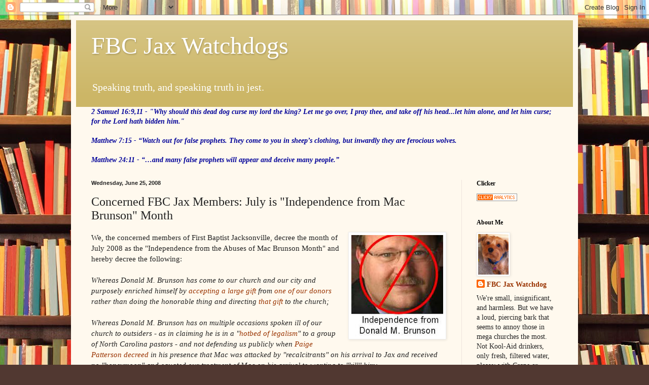

--- FILE ---
content_type: text/html; charset=UTF-8
request_url: https://fbcjaxwatchdog.blogspot.com/2008/06/concerned-fbc-jax-members-july-is.html?showComment=1214604780000
body_size: 95057
content:
<!DOCTYPE html>
<html class='v2' dir='ltr' lang='en'>
<head>
<link href='https://www.blogger.com/static/v1/widgets/335934321-css_bundle_v2.css' rel='stylesheet' type='text/css'/>
<meta content='width=1100' name='viewport'/>
<meta content='text/html; charset=UTF-8' http-equiv='Content-Type'/>
<meta content='blogger' name='generator'/>
<link href='https://fbcjaxwatchdog.blogspot.com/favicon.ico' rel='icon' type='image/x-icon'/>
<link href='http://fbcjaxwatchdog.blogspot.com/2008/06/concerned-fbc-jax-members-july-is.html' rel='canonical'/>
<link rel="alternate" type="application/atom+xml" title="FBC Jax Watchdogs - Atom" href="https://fbcjaxwatchdog.blogspot.com/feeds/posts/default" />
<link rel="alternate" type="application/rss+xml" title="FBC Jax Watchdogs - RSS" href="https://fbcjaxwatchdog.blogspot.com/feeds/posts/default?alt=rss" />
<link rel="service.post" type="application/atom+xml" title="FBC Jax Watchdogs - Atom" href="https://www.blogger.com/feeds/8384632623933772727/posts/default" />

<link rel="alternate" type="application/atom+xml" title="FBC Jax Watchdogs - Atom" href="https://fbcjaxwatchdog.blogspot.com/feeds/5874643853617902443/comments/default" />
<!--Can't find substitution for tag [blog.ieCssRetrofitLinks]-->
<link href='https://blogger.googleusercontent.com/img/b/R29vZ2xl/AVvXsEh2RE6ljrhTIvtoVU0bOrJOatK7zydeYCifSoYIpDV3k9uCwSHxiIJFpzbC6LoeBocK5SGCp_Yn_4JpvuMffIHamLVqlgwoO6Mm6KqeJginkAoqBA5TjawJTfHUWnvYP_djpGXENypIZ_R1/s200/IndepFromDon.jpg' rel='image_src'/>
<meta content='http://fbcjaxwatchdog.blogspot.com/2008/06/concerned-fbc-jax-members-july-is.html' property='og:url'/>
<meta content='Concerned FBC Jax Members: July is &quot;Independence from Mac Brunson&quot; Month' property='og:title'/>
<meta content='We, the concerned members of First Baptist Jacksonville, decree the month of July 2008 as the &quot;Independence from the Abuses of Mac Brunson  ...' property='og:description'/>
<meta content='https://blogger.googleusercontent.com/img/b/R29vZ2xl/AVvXsEh2RE6ljrhTIvtoVU0bOrJOatK7zydeYCifSoYIpDV3k9uCwSHxiIJFpzbC6LoeBocK5SGCp_Yn_4JpvuMffIHamLVqlgwoO6Mm6KqeJginkAoqBA5TjawJTfHUWnvYP_djpGXENypIZ_R1/w1200-h630-p-k-no-nu/IndepFromDon.jpg' property='og:image'/>
<title>FBC Jax Watchdogs: Concerned FBC Jax Members: July is "Independence from Mac Brunson" Month</title>
<style id='page-skin-1' type='text/css'><!--
/*
-----------------------------------------------
Blogger Template Style
Name:     Simple
Designer: Blogger
URL:      www.blogger.com
----------------------------------------------- */
/* Content
----------------------------------------------- */
body {
font: normal normal 14px Georgia, Utopia, 'Palatino Linotype', Palatino, serif;
color: #222222;
background: #513831 url(//themes.googleusercontent.com/image?id=1KH22PlFqsiVYxboQNAoJjYmRbw5M4REHmdJbHT5M2x9zVMGrCqwSjZvaQW_A10KPc6Il) repeat scroll top center /* Credit: luoman (https://www.istockphoto.com/googleimages.php?id=11394138&amp;platform=blogger) */;
padding: 0 40px 40px 40px;
}
html body .region-inner {
min-width: 0;
max-width: 100%;
width: auto;
}
h2 {
font-size: 22px;
}
a:link {
text-decoration:none;
color: #993300;
}
a:visited {
text-decoration:none;
color: #888888;
}
a:hover {
text-decoration:underline;
color: #ff1900;
}
.body-fauxcolumn-outer .fauxcolumn-inner {
background: transparent none repeat scroll top left;
_background-image: none;
}
.body-fauxcolumn-outer .cap-top {
position: absolute;
z-index: 1;
height: 400px;
width: 100%;
}
.body-fauxcolumn-outer .cap-top .cap-left {
width: 100%;
background: transparent none repeat-x scroll top left;
_background-image: none;
}
.content-outer {
-moz-box-shadow: 0 0 40px rgba(0, 0, 0, .15);
-webkit-box-shadow: 0 0 5px rgba(0, 0, 0, .15);
-goog-ms-box-shadow: 0 0 10px #333333;
box-shadow: 0 0 40px rgba(0, 0, 0, .15);
margin-bottom: 1px;
}
.content-inner {
padding: 10px 10px;
}
.content-inner {
background-color: #fff9ee;
}
/* Header
----------------------------------------------- */
.header-outer {
background: #ccb666 url(//www.blogblog.com/1kt/simple/gradients_light.png) repeat-x scroll 0 -400px;
_background-image: none;
}
.Header h1 {
font: normal normal 48px Georgia, Utopia, 'Palatino Linotype', Palatino, serif;
color: #ffffff;
text-shadow: 1px 2px 3px rgba(0, 0, 0, .2);
}
.Header h1 a {
color: #ffffff;
}
.Header .description {
font-size: 140%;
color: #ffffff;
}
.header-inner .Header .titlewrapper {
padding: 22px 30px;
}
.header-inner .Header .descriptionwrapper {
padding: 0 30px;
}
/* Tabs
----------------------------------------------- */
.tabs-inner .section:first-child {
border-top: 0 solid #eee5dd;
}
.tabs-inner .section:first-child ul {
margin-top: -0;
border-top: 0 solid #eee5dd;
border-left: 0 solid #eee5dd;
border-right: 0 solid #eee5dd;
}
.tabs-inner .widget ul {
background: #fff9ee none repeat-x scroll 0 -800px;
_background-image: none;
border-bottom: 1px solid #eee5dd;
margin-top: 0;
margin-left: -30px;
margin-right: -30px;
}
.tabs-inner .widget li a {
display: inline-block;
padding: .6em 1em;
font: normal normal 16px Georgia, Utopia, 'Palatino Linotype', Palatino, serif;
color: #998877;
border-left: 1px solid #fff9ee;
border-right: 1px solid #eee5dd;
}
.tabs-inner .widget li:first-child a {
border-left: none;
}
.tabs-inner .widget li.selected a, .tabs-inner .widget li a:hover {
color: #000000;
background-color: #fff9ee;
text-decoration: none;
}
/* Columns
----------------------------------------------- */
.main-outer {
border-top: 0 solid #eee5dd;
}
.fauxcolumn-left-outer .fauxcolumn-inner {
border-right: 1px solid #eee5dd;
}
.fauxcolumn-right-outer .fauxcolumn-inner {
border-left: 1px solid #eee5dd;
}
/* Headings
----------------------------------------------- */
div.widget > h2,
div.widget h2.title {
margin: 0 0 1em 0;
font: normal bold 12px Georgia, Utopia, 'Palatino Linotype', Palatino, serif;
color: #000000;
}
/* Widgets
----------------------------------------------- */
.widget .zippy {
color: #999999;
text-shadow: 2px 2px 1px rgba(0, 0, 0, .1);
}
.widget .popular-posts ul {
list-style: none;
}
/* Posts
----------------------------------------------- */
h2.date-header {
font: normal bold 11px Arial, Tahoma, Helvetica, FreeSans, sans-serif;
}
.date-header span {
background-color: transparent;
color: #222222;
padding: inherit;
letter-spacing: inherit;
margin: inherit;
}
.main-inner {
padding-top: 30px;
padding-bottom: 30px;
}
.main-inner .column-center-inner {
padding: 0 15px;
}
.main-inner .column-center-inner .section {
margin: 0 15px;
}
.post {
margin: 0 0 25px 0;
}
h3.post-title, .comments h4 {
font: normal normal 24px Georgia, Utopia, 'Palatino Linotype', Palatino, serif;
margin: .75em 0 0;
}
.post-body {
font-size: 110%;
line-height: 1.4;
position: relative;
}
.post-body img, .post-body .tr-caption-container, .Profile img, .Image img,
.BlogList .item-thumbnail img {
padding: 2px;
background: #ffffff;
border: 1px solid #eeeeee;
-moz-box-shadow: 1px 1px 5px rgba(0, 0, 0, .1);
-webkit-box-shadow: 1px 1px 5px rgba(0, 0, 0, .1);
box-shadow: 1px 1px 5px rgba(0, 0, 0, .1);
}
.post-body img, .post-body .tr-caption-container {
padding: 5px;
}
.post-body .tr-caption-container {
color: #222222;
}
.post-body .tr-caption-container img {
padding: 0;
background: transparent;
border: none;
-moz-box-shadow: 0 0 0 rgba(0, 0, 0, .1);
-webkit-box-shadow: 0 0 0 rgba(0, 0, 0, .1);
box-shadow: 0 0 0 rgba(0, 0, 0, .1);
}
.post-header {
margin: 0 0 1.5em;
line-height: 1.6;
font-size: 90%;
}
.post-footer {
margin: 20px -2px 0;
padding: 5px 10px;
color: #666555;
background-color: #eee9dd;
border-bottom: 1px solid #eeeeee;
line-height: 1.6;
font-size: 90%;
}
#comments .comment-author {
padding-top: 1.5em;
border-top: 1px solid #eee5dd;
background-position: 0 1.5em;
}
#comments .comment-author:first-child {
padding-top: 0;
border-top: none;
}
.avatar-image-container {
margin: .2em 0 0;
}
#comments .avatar-image-container img {
border: 1px solid #eeeeee;
}
/* Comments
----------------------------------------------- */
.comments .comments-content .icon.blog-author {
background-repeat: no-repeat;
background-image: url([data-uri]);
}
.comments .comments-content .loadmore a {
border-top: 1px solid #999999;
border-bottom: 1px solid #999999;
}
.comments .comment-thread.inline-thread {
background-color: #eee9dd;
}
.comments .continue {
border-top: 2px solid #999999;
}
/* Accents
---------------------------------------------- */
.section-columns td.columns-cell {
border-left: 1px solid #eee5dd;
}
.blog-pager {
background: transparent none no-repeat scroll top center;
}
.blog-pager-older-link, .home-link,
.blog-pager-newer-link {
background-color: #fff9ee;
padding: 5px;
}
.footer-outer {
border-top: 0 dashed #bbbbbb;
}
/* Mobile
----------------------------------------------- */
body.mobile  {
background-size: auto;
}
.mobile .body-fauxcolumn-outer {
background: transparent none repeat scroll top left;
}
.mobile .body-fauxcolumn-outer .cap-top {
background-size: 100% auto;
}
.mobile .content-outer {
-webkit-box-shadow: 0 0 3px rgba(0, 0, 0, .15);
box-shadow: 0 0 3px rgba(0, 0, 0, .15);
}
.mobile .tabs-inner .widget ul {
margin-left: 0;
margin-right: 0;
}
.mobile .post {
margin: 0;
}
.mobile .main-inner .column-center-inner .section {
margin: 0;
}
.mobile .date-header span {
padding: 0.1em 10px;
margin: 0 -10px;
}
.mobile h3.post-title {
margin: 0;
}
.mobile .blog-pager {
background: transparent none no-repeat scroll top center;
}
.mobile .footer-outer {
border-top: none;
}
.mobile .main-inner, .mobile .footer-inner {
background-color: #fff9ee;
}
.mobile-index-contents {
color: #222222;
}
.mobile-link-button {
background-color: #993300;
}
.mobile-link-button a:link, .mobile-link-button a:visited {
color: #ffffff;
}
.mobile .tabs-inner .section:first-child {
border-top: none;
}
.mobile .tabs-inner .PageList .widget-content {
background-color: #fff9ee;
color: #000000;
border-top: 1px solid #eee5dd;
border-bottom: 1px solid #eee5dd;
}
.mobile .tabs-inner .PageList .widget-content .pagelist-arrow {
border-left: 1px solid #eee5dd;
}

--></style>
<style id='template-skin-1' type='text/css'><!--
body {
min-width: 1000px;
}
.content-outer, .content-fauxcolumn-outer, .region-inner {
min-width: 1000px;
max-width: 1000px;
_width: 1000px;
}
.main-inner .columns {
padding-left: 0px;
padding-right: 220px;
}
.main-inner .fauxcolumn-center-outer {
left: 0px;
right: 220px;
/* IE6 does not respect left and right together */
_width: expression(this.parentNode.offsetWidth -
parseInt("0px") -
parseInt("220px") + 'px');
}
.main-inner .fauxcolumn-left-outer {
width: 0px;
}
.main-inner .fauxcolumn-right-outer {
width: 220px;
}
.main-inner .column-left-outer {
width: 0px;
right: 100%;
margin-left: -0px;
}
.main-inner .column-right-outer {
width: 220px;
margin-right: -220px;
}
#layout {
min-width: 0;
}
#layout .content-outer {
min-width: 0;
width: 800px;
}
#layout .region-inner {
min-width: 0;
width: auto;
}
body#layout div.add_widget {
padding: 8px;
}
body#layout div.add_widget a {
margin-left: 32px;
}
--></style>
<style>
    body {background-image:url(\/\/themes.googleusercontent.com\/image?id=1KH22PlFqsiVYxboQNAoJjYmRbw5M4REHmdJbHT5M2x9zVMGrCqwSjZvaQW_A10KPc6Il);}
    
@media (max-width: 200px) { body {background-image:url(\/\/themes.googleusercontent.com\/image?id=1KH22PlFqsiVYxboQNAoJjYmRbw5M4REHmdJbHT5M2x9zVMGrCqwSjZvaQW_A10KPc6Il&options=w200);}}
@media (max-width: 400px) and (min-width: 201px) { body {background-image:url(\/\/themes.googleusercontent.com\/image?id=1KH22PlFqsiVYxboQNAoJjYmRbw5M4REHmdJbHT5M2x9zVMGrCqwSjZvaQW_A10KPc6Il&options=w400);}}
@media (max-width: 800px) and (min-width: 401px) { body {background-image:url(\/\/themes.googleusercontent.com\/image?id=1KH22PlFqsiVYxboQNAoJjYmRbw5M4REHmdJbHT5M2x9zVMGrCqwSjZvaQW_A10KPc6Il&options=w800);}}
@media (max-width: 1200px) and (min-width: 801px) { body {background-image:url(\/\/themes.googleusercontent.com\/image?id=1KH22PlFqsiVYxboQNAoJjYmRbw5M4REHmdJbHT5M2x9zVMGrCqwSjZvaQW_A10KPc6Il&options=w1200);}}
/* Last tag covers anything over one higher than the previous max-size cap. */
@media (min-width: 1201px) { body {background-image:url(\/\/themes.googleusercontent.com\/image?id=1KH22PlFqsiVYxboQNAoJjYmRbw5M4REHmdJbHT5M2x9zVMGrCqwSjZvaQW_A10KPc6Il&options=w1600);}}
  </style>
<link href='https://www.blogger.com/dyn-css/authorization.css?targetBlogID=8384632623933772727&amp;zx=3407a7f7-bbb4-44a6-9b43-29dedec0bbbc' media='none' onload='if(media!=&#39;all&#39;)media=&#39;all&#39;' rel='stylesheet'/><noscript><link href='https://www.blogger.com/dyn-css/authorization.css?targetBlogID=8384632623933772727&amp;zx=3407a7f7-bbb4-44a6-9b43-29dedec0bbbc' rel='stylesheet'/></noscript>
<meta name='google-adsense-platform-account' content='ca-host-pub-1556223355139109'/>
<meta name='google-adsense-platform-domain' content='blogspot.com'/>

<!-- data-ad-client=ca-pub-2843564873185517 -->

</head>
<body class='loading variant-literate'>
<div class='navbar section' id='navbar' name='Navbar'><div class='widget Navbar' data-version='1' id='Navbar1'><script type="text/javascript">
    function setAttributeOnload(object, attribute, val) {
      if(window.addEventListener) {
        window.addEventListener('load',
          function(){ object[attribute] = val; }, false);
      } else {
        window.attachEvent('onload', function(){ object[attribute] = val; });
      }
    }
  </script>
<div id="navbar-iframe-container"></div>
<script type="text/javascript" src="https://apis.google.com/js/platform.js"></script>
<script type="text/javascript">
      gapi.load("gapi.iframes:gapi.iframes.style.bubble", function() {
        if (gapi.iframes && gapi.iframes.getContext) {
          gapi.iframes.getContext().openChild({
              url: 'https://www.blogger.com/navbar/8384632623933772727?po\x3d5874643853617902443\x26origin\x3dhttps://fbcjaxwatchdog.blogspot.com',
              where: document.getElementById("navbar-iframe-container"),
              id: "navbar-iframe"
          });
        }
      });
    </script><script type="text/javascript">
(function() {
var script = document.createElement('script');
script.type = 'text/javascript';
script.src = '//pagead2.googlesyndication.com/pagead/js/google_top_exp.js';
var head = document.getElementsByTagName('head')[0];
if (head) {
head.appendChild(script);
}})();
</script>
</div></div>
<div class='body-fauxcolumns'>
<div class='fauxcolumn-outer body-fauxcolumn-outer'>
<div class='cap-top'>
<div class='cap-left'></div>
<div class='cap-right'></div>
</div>
<div class='fauxborder-left'>
<div class='fauxborder-right'></div>
<div class='fauxcolumn-inner'>
</div>
</div>
<div class='cap-bottom'>
<div class='cap-left'></div>
<div class='cap-right'></div>
</div>
</div>
</div>
<div class='content'>
<div class='content-fauxcolumns'>
<div class='fauxcolumn-outer content-fauxcolumn-outer'>
<div class='cap-top'>
<div class='cap-left'></div>
<div class='cap-right'></div>
</div>
<div class='fauxborder-left'>
<div class='fauxborder-right'></div>
<div class='fauxcolumn-inner'>
</div>
</div>
<div class='cap-bottom'>
<div class='cap-left'></div>
<div class='cap-right'></div>
</div>
</div>
</div>
<div class='content-outer'>
<div class='content-cap-top cap-top'>
<div class='cap-left'></div>
<div class='cap-right'></div>
</div>
<div class='fauxborder-left content-fauxborder-left'>
<div class='fauxborder-right content-fauxborder-right'></div>
<div class='content-inner'>
<header>
<div class='header-outer'>
<div class='header-cap-top cap-top'>
<div class='cap-left'></div>
<div class='cap-right'></div>
</div>
<div class='fauxborder-left header-fauxborder-left'>
<div class='fauxborder-right header-fauxborder-right'></div>
<div class='region-inner header-inner'>
<div class='header section' id='header' name='Header'><div class='widget Header' data-version='1' id='Header1'>
<div id='header-inner'>
<div class='titlewrapper'>
<h1 class='title'>
<a href='https://fbcjaxwatchdog.blogspot.com/'>
FBC Jax Watchdogs
</a>
</h1>
</div>
<div class='descriptionwrapper'>
<p class='description'><span>Speaking truth, and speaking truth in jest.</span></p>
</div>
</div>
</div></div>
</div>
</div>
<div class='header-cap-bottom cap-bottom'>
<div class='cap-left'></div>
<div class='cap-right'></div>
</div>
</div>
</header>
<div class='tabs-outer'>
<div class='tabs-cap-top cap-top'>
<div class='cap-left'></div>
<div class='cap-right'></div>
</div>
<div class='fauxborder-left tabs-fauxborder-left'>
<div class='fauxborder-right tabs-fauxborder-right'></div>
<div class='region-inner tabs-inner'>
<div class='tabs section' id='crosscol' name='Cross-Column'><div class='widget Text' data-version='1' id='Text1'>
<div class='widget-content'>
<span style="color:#000099;"><b><i>2 Samuel 16:9,11 -  "Why should this dead dog curse my lord the king? Let me go over, I pray thee, and take off his head...let him alone, and let him curse; for the Lord hath bidden him."<br /><br />Matthew 7:15 -  &#8220;Watch out for false prophets. They come to you in sheep&#8217;s clothing, but inwardly they are ferocious wolves. <br /><br />Matthew 24:11 - &#8220;&#8230;and many false prophets will appear and deceive many people.&#8221;</i></b></span>
</div>
<div class='clear'></div>
</div></div>
<div class='tabs no-items section' id='crosscol-overflow' name='Cross-Column 2'></div>
</div>
</div>
<div class='tabs-cap-bottom cap-bottom'>
<div class='cap-left'></div>
<div class='cap-right'></div>
</div>
</div>
<div class='main-outer'>
<div class='main-cap-top cap-top'>
<div class='cap-left'></div>
<div class='cap-right'></div>
</div>
<div class='fauxborder-left main-fauxborder-left'>
<div class='fauxborder-right main-fauxborder-right'></div>
<div class='region-inner main-inner'>
<div class='columns fauxcolumns'>
<div class='fauxcolumn-outer fauxcolumn-center-outer'>
<div class='cap-top'>
<div class='cap-left'></div>
<div class='cap-right'></div>
</div>
<div class='fauxborder-left'>
<div class='fauxborder-right'></div>
<div class='fauxcolumn-inner'>
</div>
</div>
<div class='cap-bottom'>
<div class='cap-left'></div>
<div class='cap-right'></div>
</div>
</div>
<div class='fauxcolumn-outer fauxcolumn-left-outer'>
<div class='cap-top'>
<div class='cap-left'></div>
<div class='cap-right'></div>
</div>
<div class='fauxborder-left'>
<div class='fauxborder-right'></div>
<div class='fauxcolumn-inner'>
</div>
</div>
<div class='cap-bottom'>
<div class='cap-left'></div>
<div class='cap-right'></div>
</div>
</div>
<div class='fauxcolumn-outer fauxcolumn-right-outer'>
<div class='cap-top'>
<div class='cap-left'></div>
<div class='cap-right'></div>
</div>
<div class='fauxborder-left'>
<div class='fauxborder-right'></div>
<div class='fauxcolumn-inner'>
</div>
</div>
<div class='cap-bottom'>
<div class='cap-left'></div>
<div class='cap-right'></div>
</div>
</div>
<!-- corrects IE6 width calculation -->
<div class='columns-inner'>
<div class='column-center-outer'>
<div class='column-center-inner'>
<div class='main section' id='main' name='Main'><div class='widget Blog' data-version='1' id='Blog1'>
<div class='blog-posts hfeed'>

          <div class="date-outer">
        
<h2 class='date-header'><span>Wednesday, June 25, 2008</span></h2>

          <div class="date-posts">
        
<div class='post-outer'>
<div class='post hentry uncustomized-post-template'>
<a name='5874643853617902443'></a>
<h3 class='post-title entry-title'>
Concerned FBC Jax Members: July is "Independence from Mac Brunson" Month
</h3>
<div class='post-header'>
<div class='post-header-line-1'></div>
</div>
<div class='post-body entry-content'>
<img alt="" border="0" id="BLOGGER_PHOTO_ID_5215889190671637746" src="https://blogger.googleusercontent.com/img/b/R29vZ2xl/AVvXsEh2RE6ljrhTIvtoVU0bOrJOatK7zydeYCifSoYIpDV3k9uCwSHxiIJFpzbC6LoeBocK5SGCp_Yn_4JpvuMffIHamLVqlgwoO6Mm6KqeJginkAoqBA5TjawJTfHUWnvYP_djpGXENypIZ_R1/s200/IndepFromDon.jpg" style="FLOAT: right; MARGIN: 0px 0px 10px 10px; CURSOR: hand" />We, the concerned members of First Baptist Jacksonville, decree the month of July 2008 as the "Independence from the Abuses of Mac <span class="blsp-spelling-error" id="SPELLING_ERROR_0">Brunson</span> Month" and hereby decree the following:<br /><br /><em>Whereas Donald M. <span class="blsp-spelling-error" id="SPELLING_ERROR_1">Brunson</span> has come to our church and our city and purposely enriched himself by <a href="http://fbcjaxwatchdog.blogspot.com/2008/06/mac-dont-accept-gifts-except-if-theyre.html">accepting a large gift</a> from <a href="http://fbcjaxwatchdog.blogspot.com/2008/05/ghost-post-brunson-collins-link.html">one of our donors</a> rather than doing the honorable thing and directing <a href="http://www.newbbc.accura.net/BrunsonDeedPage1.tif">that gift</a> to the church;</em><br /><br /><em>Whereas Donald M. <span class="blsp-spelling-error" id="SPELLING_ERROR_2">Brunson</span> has on multiple occasions spoken ill of our church to outsiders - as in claiming he is in a "<a href="http://fbcjaxwatchdog.blogspot.com/2008/04/fbc-jacksonville-hotbed-of-legalism.html">hotbed of legalism</a>" to a group of North Carolina pastors - and not defending us publicly when <a href="http://fbcjaxwatchdog.blogspot.com/2007/10/patterson-mac-never-got-honeymoon.html">Paige Patterson decreed</a> in his presence that Mac was attacked by "<span class="blsp-spelling-error" id="SPELLING_ERROR_3">recalcitrants</span>" on his arrival to <span class="blsp-spelling-error" id="SPELLING_ERROR_4">Jax</span> and received no "honeymoon" and equated our treatment of Mac on his arrival to wanting to "kill" him;</em><br /><br /><em>Whereas Donald M. <span class="blsp-spelling-error" id="SPELLING_ERROR_5">Brunson</span> and/or our lay leadership allowed $100,000 of church money to be used to convert valuable space in the Children's Building to a <a href="http://fbcjaxwatchdog.blogspot.com/2008/05/pastors-office-suite-100000-investment.html">personal office suite</a> for himself, his wife, and his dogs;</em><br /><br /><em>Whereas Donald M. <span class="blsp-spelling-error" id="SPELLING_ERROR_6">Brunson</span> has allowed the <a href="http://fbcjaxwatchdog.blogspot.com/2007/12/you-blew-it-mac-no-deal-on-fba-for-now.html">significant modification of the bylaws</a> of our church without allowing widespread dissemination of the proposed changes, and presiding over the business meeting (click <a href="http://www.newbbc.accura.net/FBC-Business.WAV">here</a> to listen) where the vote was taken and never offering one word of explanation to his sheep for the changes;</em><br /><br /><em>Whereas Donald M. <span class="blsp-spelling-error" id="SPELLING_ERROR_7">Brunson</span> has seen fit to <a href="http://fbcjaxwatchdog.blogspot.com/2008/02/its-time-to-know-salaries.html">place wife and son on staff</a> at our church with no stated ministry responsibilities;</em><br /><br /><em>Whereas Donald M. <span class="blsp-spelling-error" id="SPELLING_ERROR_8">Brunson</span> held an unannounced business meeting, possibly in violation of our church by-laws, to <a href="http://fbcjaxwatchdog.blogspot.com/2008/03/church-approves-500k-loan-for-start-up.html">approve a $500,000 loan</a> of church monies to start a school, giving justification for the school as an absolute necessity to reach our city for Jesus Christ because door-to-door evangelism is dead as "no one is ever at home anymore";</em><br /><br /><em>Whereas Donald M. <span class="blsp-spelling-error" id="SPELLING_ERROR_9">Brunson</span> allowed "prominent deacons" to persuade him to allow our church facilities, which have been built to the glory of God for the <span class="blsp-spelling-error" id="SPELLING_ERROR_10">furtherence</span> of the <span class="blsp-spelling-error" id="SPELLING_ERROR_11">gosepl</span> of Jesus Christ, to be used to host a non-evangelistic event called "<a href="http://fbcjaxwatchdog.blogspot.com/2007/10/not-gonna-let-it-go.html">A Time to Stand With Israel</a>" event to raise funds for a Jewish hospital, a hospital where state funded abortions occur;</em><br /><br /><em>Whereas Donald M. <span class="blsp-spelling-error" id="SPELLING_ERROR_12">Brunson</span> has shown himself to <a href="http://fbcjaxwatchdog.blogspot.com/2008/05/pastors-guidebook-do-as-i-say-not-as-i.html">live a vastly different lifestyle</a> in regards to finances and gifts and wealth than what he portrays in his book used to train Baptist pastors;</em><br /><br /><em>Whereas Donald M. <span class="blsp-spelling-error" id="SPELLING_ERROR_13">Brunson</span> has carelessly declared that he <a href="http://fbcjaxwatchdog.blogspot.com/2008/06/mac-to-fema-stay-away-from-jacksonville.html">"prays" the federal government</a> does not come to Jacksonville to help us if we are devastated by a hurricane (click <a href="http://www.newbbc.accura.net/StayAwayFEMA.WAV">here</a> to listen yourself);</em><br /><br /><em>Whereas Donald M. <span class="blsp-spelling-error" id="SPELLING_ERROR_14">Brunson</span> on multiple occasions has attempted to place Christians under the legalistic yoke of tithing by declaring they are robbing God unless they give 10% of their income, and claimed that people are suffering or will suffer unless they succumb to his legalistic yoke of Old Testament tithing (click <a href="http://newbbc.accura.net/YoureRobbingGod.WAV">here</a> to listen);</em><br /><br /><em>Whereas Donald M. <span class="blsp-spelling-error" id="SPELLING_ERROR_15">Brunson</span> has declared that those who might disagree with him that the Christians are obligated to tithe and that the Old Testament "storehouse" refers to the New Testament church, are "doing the work of Satan";</em><br /><br /><em>Whereas Donald M. <span class="blsp-spelling-error" id="SPELLING_ERROR_16">Brunson</span> has used his pulpit as a "bully pulpit" to attack those who might disagree with him or who don't respond as he likes to his requests (click <a href="http://www.newbbc.accura.net/AngryMacBadMen.wav">here</a> and <a href="http://www.newbbc.accura.net/CompromisedWithSin.wav">here</a>);</em><br /><br /><em>Whereas Donald M. <span class="blsp-spelling-error" id="SPELLING_ERROR_17">Brunson</span> has embarrassed our church by agreeing to serve on the mayor's Crime Prevention Steering Committee and <a href="http://fbcjaxwatchdog.blogspot.com/2008/04/where-was-mac.html">only attended 2 of 7 meetings</a>, and never giving an explanation to his congregation or publicly to the city;</em><br /><br /><em>Whereas Donald M. <span class="blsp-spelling-error" id="SPELLING_ERROR_18">Brunson</span> purposely deceived his congregation about the $300,000 land gift on June 22, 2008 by saying he is "paying for his house" when he in fact did not pay for all of it but one of our generous church members gave him the land (click <a href="http://newbbc.accura.net/IPayForMyHouse-ButNottheLand.wav">here</a> to listen);</em><br /><br /><em>Whereas Donald M. <span class="blsp-spelling-error" id="SPELLING_ERROR_19">Brunson</span> says we should all "<a href="http://newbbc.accura.net/PraiseGodYouGotNoRaise.wav">thank Jesus</a>" we haven't gotten a raise because we are all so stupid as to use that extra money to go further in debt;</em><br /><br /><em>Whereas Donald M. <span class="blsp-spelling-error" id="SPELLING_ERROR_20">Brunson</span> has used our <span class="blsp-spelling-error" id="SPELLING_ERROR_21">Ressurrection</span> Day service as an opportunity to <a href="http://fbcjaxwatchdog.blogspot.com/2008/03/just-say-no-to-media-evangelism.html">collect money to put his sermons on national TV</a>, yet never explaining why the better option is to archive video feeds of all of our services;</em><br /><br /><em>Whereas Donald M. <span class="blsp-spelling-error" id="SPELLING_ERROR_22">Brunson</span> has repeatedly shown an <a href="http://fbcjaxwatchdog.blogspot.com/2008/06/after-service-coffee-is-on-mac-if-hes.html">indifference to his responsibilities</a> as pastor, leaving before greeting visitors on Easter Sunday, leaving before the completion of the invitation on Father's Day, failing to preach on Sunday nights because of book manuscripts;</em><br /><br /><em>Whereas Donald M. <span class="blsp-spelling-error" id="SPELLING_ERROR_23">Brunson</span> is using our church website to advertise for a "<a href="http://fbcjaxwatchdog.blogspot.com/2008/06/lets-all-go-to-holy-land.html">Holy Land Trip</a>" that is not a church ministry;</em><br /><br /><em>Now therefore until the pastor and/or the church lay leadership begin to address these concerns, including public explanation of the bylaw changes enacted in December 2007, and until the pastor begins to display the humble servant-leadership as portrayed in the New Testament, our tithes and offerings will be given to other worthwhile Christian purposes that will meet people's needs and further the gospel. We do not feel compelled by scripture to continue to financially support the ministry of <span class="blsp-spelling-error" id="SPELLING_ERROR_24">FBC</span> Jacksonville as continued giving to the church is to condone the past practices and encourage even more abuses in the future. </em><br /><br /><em>Be it decreed this, the 25<span class="blsp-spelling-error" id="SPELLING_ERROR_25">th</span> day of June, in the year 2008.</em><br /><br /><em>Concerned Members of <span class="blsp-spelling-error" id="SPELLING_ERROR_26">FBC</span> Jacksonville</em>
<div style='clear: both;'></div>
</div>
<div class='post-footer'>
<div class='post-footer-line post-footer-line-1'>
<span class='post-author vcard'>
Posted by
<span class='fn'>FBC Jax Watchdog</span>
</span>
<span class='post-timestamp'>
at
<a class='timestamp-link' href='https://fbcjaxwatchdog.blogspot.com/2008/06/concerned-fbc-jax-members-july-is.html' rel='bookmark' title='permanent link'><abbr class='published' title='2008-06-25T14:01:00-04:00'>2:01&#8239;PM</abbr></a>
</span>
<span class='reaction-buttons'>
</span>
<span class='star-ratings'>
</span>
<span class='post-comment-link'>
</span>
<span class='post-backlinks post-comment-link'>
</span>
<span class='post-icons'>
<span class='item-control blog-admin pid-147889372'>
<a href='https://www.blogger.com/post-edit.g?blogID=8384632623933772727&postID=5874643853617902443&from=pencil' title='Edit Post'>
<img alt='' class='icon-action' height='18' src='https://resources.blogblog.com/img/icon18_edit_allbkg.gif' width='18'/>
</a>
</span>
</span>
<div class='post-share-buttons'>
</div>
</div>
<div class='post-footer-line post-footer-line-2'>
<span class='post-labels'>
</span>
</div>
<div class='post-footer-line post-footer-line-3'>
<span class='post-location'>
</span>
</div>
</div>
</div>
<div class='comments' id='comments'>
<a name='comments'></a>
<h4>146 comments:</h4>
<div id='Blog1_comments-block-wrapper'>
<dl class='avatar-comment-indent' id='comments-block'>
<dt class='comment-author ' id='c4891342225349984001'>
<a name='c4891342225349984001'></a>
<div class="avatar-image-container avatar-stock"><span dir="ltr"><img src="//resources.blogblog.com/img/blank.gif" width="35" height="35" alt="" title="Anonymous">

</span></div>
Anonymous
said...
</dt>
<dd class='comment-body' id='Blog1_cmt-4891342225349984001'>
<p>
Dr.Watchdog may I suggest donating to the Grace To You Ministry of Dr.John MacAuthur Jr.who day end and day out faithfully proclaims the Word of God(www.gracetoyou.org).Another faithful teacher is Mr.Dave Hunt's Berean call minitry's out of Bend,OR(www.bereancall.org).
</p>
</dd>
<dd class='comment-footer'>
<span class='comment-timestamp'>
<a href='https://fbcjaxwatchdog.blogspot.com/2008/06/concerned-fbc-jax-members-july-is.html?showComment=1214421240000#c4891342225349984001' title='comment permalink'>
June 25, 2008 at 3:14&#8239;PM
</a>
<span class='item-control blog-admin pid-1360113798'>
<a class='comment-delete' href='https://www.blogger.com/comment/delete/8384632623933772727/4891342225349984001' title='Delete Comment'>
<img src='https://resources.blogblog.com/img/icon_delete13.gif'/>
</a>
</span>
</span>
</dd>
<dt class='comment-author blog-author' id='c1721370677141059656'>
<a name='c1721370677141059656'></a>
<div class="avatar-image-container vcard"><span dir="ltr"><a href="https://www.blogger.com/profile/10740366031265491559" target="" rel="nofollow" onclick="" class="avatar-hovercard" id="av-1721370677141059656-10740366031265491559"><img src="https://resources.blogblog.com/img/blank.gif" width="35" height="35" class="delayLoad" style="display: none;" longdesc="//blogger.googleusercontent.com/img/b/R29vZ2xl/AVvXsEhmZCskqLAON3tEdZcad45jyJRP7WOkcavE0yNn-DZHw0UTNPtt6dd2ZYCnVEjsUcjOzMczVx1O1UUnxIu6cBYweCnCthns7b6sVvnfi0EAtdrnRirK8JpWgwb_wlb8Rg/s45-c/Riley2012.JPG" alt="" title="FBC Jax Watchdog">

<noscript><img src="//blogger.googleusercontent.com/img/b/R29vZ2xl/AVvXsEhmZCskqLAON3tEdZcad45jyJRP7WOkcavE0yNn-DZHw0UTNPtt6dd2ZYCnVEjsUcjOzMczVx1O1UUnxIu6cBYweCnCthns7b6sVvnfi0EAtdrnRirK8JpWgwb_wlb8Rg/s45-c/Riley2012.JPG" width="35" height="35" class="photo" alt=""></noscript></a></span></div>
<a href='https://www.blogger.com/profile/10740366031265491559' rel='nofollow'>FBC Jax Watchdog</a>
said...
</dt>
<dd class='comment-body' id='Blog1_cmt-1721370677141059656'>
<p>
The website for MacArther is:<BR/><BR/>www.gty.org<BR/><BR/>To get a good dose of Bible teaching (without paying), click on the Video tab and just pick a sermon: any sermon, to hear a serious, humble, measured, Bible expositor.<BR/><BR/>Those of you that giggle at Mac's antics, maybe listening to a good Bible sermon will help you see that you've fallen for a careless preacher.
</p>
</dd>
<dd class='comment-footer'>
<span class='comment-timestamp'>
<a href='https://fbcjaxwatchdog.blogspot.com/2008/06/concerned-fbc-jax-members-july-is.html?showComment=1214421840000#c1721370677141059656' title='comment permalink'>
June 25, 2008 at 3:24&#8239;PM
</a>
<span class='item-control blog-admin pid-147889372'>
<a class='comment-delete' href='https://www.blogger.com/comment/delete/8384632623933772727/1721370677141059656' title='Delete Comment'>
<img src='https://resources.blogblog.com/img/icon_delete13.gif'/>
</a>
</span>
</span>
</dd>
<dt class='comment-author ' id='c6121699485310501463'>
<a name='c6121699485310501463'></a>
<div class="avatar-image-container avatar-stock"><span dir="ltr"><img src="//resources.blogblog.com/img/blank.gif" width="35" height="35" alt="" title="Anonymous">

</span></div>
Anonymous
said...
</dt>
<dd class='comment-body' id='Blog1_cmt-6121699485310501463'>
<p>
The list of inappropriate things that Mac Brunson has done since he arrived at FBCJ is long.  What must be understood is that it does not look like he is going to change.<BR/><BR/>  He has come here expecting a radical change in one of the finest churches in this country.  The members have given him every opporturnity to adjust to us, a Jesus Christ centered church.  After all ,  we as sheep have followed God's sheppards in the past to make FBCJAX WHAT IT IS TODAY.  Did we go down the wrong road with our savior JESUS CHRIST?  We do not think so!   <BR/><BR/>This is a sad day for the members of FBC Jax. <BR/><BR/>We hope and pray that Dr. Brunson will turn from the Purpose Driven led church growth program back to a Jesus centered church  growth program.
</p>
</dd>
<dd class='comment-footer'>
<span class='comment-timestamp'>
<a href='https://fbcjaxwatchdog.blogspot.com/2008/06/concerned-fbc-jax-members-july-is.html?showComment=1214424600000#c6121699485310501463' title='comment permalink'>
June 25, 2008 at 4:10&#8239;PM
</a>
<span class='item-control blog-admin pid-1360113798'>
<a class='comment-delete' href='https://www.blogger.com/comment/delete/8384632623933772727/6121699485310501463' title='Delete Comment'>
<img src='https://resources.blogblog.com/img/icon_delete13.gif'/>
</a>
</span>
</span>
</dd>
<dt class='comment-author ' id='c695171307215379209'>
<a name='c695171307215379209'></a>
<div class="avatar-image-container avatar-stock"><span dir="ltr"><img src="//resources.blogblog.com/img/blank.gif" width="35" height="35" alt="" title="Anonymous">

</span></div>
Anonymous
said...
</dt>
<dd class='comment-body' id='Blog1_cmt-695171307215379209'>
<p>
Amen Watchdog!  Well stated.  I will definitely be giving my tithes and offerings to other worthwhile causes.  So many are in need during these tough financial times it shouldn't be hard to find an organization, or even a local family in our neighborhood, who would be blessed by our gift.  <BR/><BR/>Imagine what your neighbor might think, or a relative might think, if you paid that car repair bill for them, or brought them groceries, or filled their gas tank all in the name of Jesus.  That my friend, would shock the world. Or, you can contribute to the $14 million budget to finance the staff of the FBC Jax and put the preacher on the airwaves in other states.  I guess citizens of New Orleans can now hear on INSP, good ole Mac rant and rave about how much the church is helping them.
</p>
</dd>
<dd class='comment-footer'>
<span class='comment-timestamp'>
<a href='https://fbcjaxwatchdog.blogspot.com/2008/06/concerned-fbc-jax-members-july-is.html?showComment=1214424660000#c695171307215379209' title='comment permalink'>
June 25, 2008 at 4:11&#8239;PM
</a>
<span class='item-control blog-admin pid-1360113798'>
<a class='comment-delete' href='https://www.blogger.com/comment/delete/8384632623933772727/695171307215379209' title='Delete Comment'>
<img src='https://resources.blogblog.com/img/icon_delete13.gif'/>
</a>
</span>
</span>
</dd>
<dt class='comment-author ' id='c360580265127438750'>
<a name='c360580265127438750'></a>
<div class="avatar-image-container avatar-stock"><span dir="ltr"><img src="//resources.blogblog.com/img/blank.gif" width="35" height="35" alt="" title="Anonymous">

</span></div>
Anonymous
said...
</dt>
<dd class='comment-body' id='Blog1_cmt-360580265127438750'>
<p>
WD: A new website: http://www.citizensforethics.org/node/19528<BR/><BR/>Read this article.You will be amazed at a pastor named James (Mac) Hammond who secured (8) loans of $1.9 million at favorable rates from the church.( 2-9-2007). Also, his purchase of an airplane and the church leasing it back from him and the valuable properties he owns. <BR/><BR/>The government is going to step in and do something about these individuals who take tax advantages in a tax exempt non- profit organization. He has been reported twice to the IRS and is now got his plane up for sale. You might want to print the articles about him on one of your next blogs. Its more than unethetical, it makes all churches bear a burden that should not be present in the church of the Lord Jesus Christ. Keep up the good work. Someone has to be a watchman and you fit the bill. God help open the eyes of the blind sheep!!!!
</p>
</dd>
<dd class='comment-footer'>
<span class='comment-timestamp'>
<a href='https://fbcjaxwatchdog.blogspot.com/2008/06/concerned-fbc-jax-members-july-is.html?showComment=1214432220000#c360580265127438750' title='comment permalink'>
June 25, 2008 at 6:17&#8239;PM
</a>
<span class='item-control blog-admin pid-1360113798'>
<a class='comment-delete' href='https://www.blogger.com/comment/delete/8384632623933772727/360580265127438750' title='Delete Comment'>
<img src='https://resources.blogblog.com/img/icon_delete13.gif'/>
</a>
</span>
</span>
</dd>
<dt class='comment-author ' id='c5316462940775508904'>
<a name='c5316462940775508904'></a>
<div class="avatar-image-container avatar-stock"><span dir="ltr"><a href="https://www.blogger.com/profile/04143492156782617322" target="" rel="nofollow" onclick="" class="avatar-hovercard" id="av-5316462940775508904-04143492156782617322"><img src="//www.blogger.com/img/blogger_logo_round_35.png" width="35" height="35" alt="" title="Ludie">

</a></span></div>
<a href='https://www.blogger.com/profile/04143492156782617322' rel='nofollow'>Ludie</a>
said...
</dt>
<dd class='comment-body' id='Blog1_cmt-5316462940775508904'>
<p>
Signed,<BR/><BR/>Anonymous<BR/><BR/>(Priceless!!!)<BR/><BR/>You are a piece of work.
</p>
</dd>
<dd class='comment-footer'>
<span class='comment-timestamp'>
<a href='https://fbcjaxwatchdog.blogspot.com/2008/06/concerned-fbc-jax-members-july-is.html?showComment=1214432820000#c5316462940775508904' title='comment permalink'>
June 25, 2008 at 6:27&#8239;PM
</a>
<span class='item-control blog-admin pid-1633287824'>
<a class='comment-delete' href='https://www.blogger.com/comment/delete/8384632623933772727/5316462940775508904' title='Delete Comment'>
<img src='https://resources.blogblog.com/img/icon_delete13.gif'/>
</a>
</span>
</span>
</dd>
<dt class='comment-author ' id='c8295179280679732196'>
<a name='c8295179280679732196'></a>
<div class="avatar-image-container avatar-stock"><span dir="ltr"><img src="//resources.blogblog.com/img/blank.gif" width="35" height="35" alt="" title="Anonymous">

</span></div>
Anonymous
said...
</dt>
<dd class='comment-body' id='Blog1_cmt-8295179280679732196'>
<p>
If you listen to John MacArthur for a few days, you will find listening to MB almost intolerable. The difference is glaring.  No ranting, no raving just studied Bible exposition.
</p>
</dd>
<dd class='comment-footer'>
<span class='comment-timestamp'>
<a href='https://fbcjaxwatchdog.blogspot.com/2008/06/concerned-fbc-jax-members-july-is.html?showComment=1214434800000#c8295179280679732196' title='comment permalink'>
June 25, 2008 at 7:00&#8239;PM
</a>
<span class='item-control blog-admin pid-1360113798'>
<a class='comment-delete' href='https://www.blogger.com/comment/delete/8384632623933772727/8295179280679732196' title='Delete Comment'>
<img src='https://resources.blogblog.com/img/icon_delete13.gif'/>
</a>
</span>
</span>
</dd>
<dt class='comment-author ' id='c2030063513508224169'>
<a name='c2030063513508224169'></a>
<div class="avatar-image-container avatar-stock"><span dir="ltr"><img src="//resources.blogblog.com/img/blank.gif" width="35" height="35" alt="" title="Anonymous">

</span></div>
Anonymous
said...
</dt>
<dd class='comment-body' id='Blog1_cmt-2030063513508224169'>
<p>
I pray that your passion to know and commune with Christ will one day exceed the and contempt you have for Mac Brunson and the need to deal with his problems in such an unscriptural way. In truth, Mac Brunson is none of your business. You will find peace when you turn such scrutiny on your own walk.
</p>
</dd>
<dd class='comment-footer'>
<span class='comment-timestamp'>
<a href='https://fbcjaxwatchdog.blogspot.com/2008/06/concerned-fbc-jax-members-july-is.html?showComment=1214445480000#c2030063513508224169' title='comment permalink'>
June 25, 2008 at 9:58&#8239;PM
</a>
<span class='item-control blog-admin pid-1360113798'>
<a class='comment-delete' href='https://www.blogger.com/comment/delete/8384632623933772727/2030063513508224169' title='Delete Comment'>
<img src='https://resources.blogblog.com/img/icon_delete13.gif'/>
</a>
</span>
</span>
</dd>
<dt class='comment-author ' id='c676607810699665362'>
<a name='c676607810699665362'></a>
<div class="avatar-image-container avatar-stock"><span dir="ltr"><img src="//resources.blogblog.com/img/blank.gif" width="35" height="35" alt="" title="Anonymous">

</span></div>
Anonymous
said...
</dt>
<dd class='comment-body' id='Blog1_cmt-676607810699665362'>
<p>
When there are legitimate problems, and questions, there needs to be legitimate answers.  To disenfranchise part of the church because of an elitest attitude of one that is above scrutiny is arrogance itself. This would hardly be tolerated in any other forum.  The ministry must, by virtue of it's nature, be transparent!!  Needless to say, we are in "muddy waters".<BR/><BR/>Dr. Lindsay often preached,"When one member suffers they all suffer".
</p>
</dd>
<dd class='comment-footer'>
<span class='comment-timestamp'>
<a href='https://fbcjaxwatchdog.blogspot.com/2008/06/concerned-fbc-jax-members-july-is.html?showComment=1214448180000#c676607810699665362' title='comment permalink'>
June 25, 2008 at 10:43&#8239;PM
</a>
<span class='item-control blog-admin pid-1360113798'>
<a class='comment-delete' href='https://www.blogger.com/comment/delete/8384632623933772727/676607810699665362' title='Delete Comment'>
<img src='https://resources.blogblog.com/img/icon_delete13.gif'/>
</a>
</span>
</span>
</dd>
<dt class='comment-author ' id='c2203950059109855354'>
<a name='c2203950059109855354'></a>
<div class="avatar-image-container avatar-stock"><span dir="ltr"><img src="//resources.blogblog.com/img/blank.gif" width="35" height="35" alt="" title="Anonymous">

</span></div>
Anonymous
said...
</dt>
<dd class='comment-body' id='Blog1_cmt-2203950059109855354'>
<p>
Jer 23:1<BR/><BR/>Woe be unto the pastors that destroy and scatter the sheep of my pasture! Saith the Lord. <BR/><BR/>:2  Therefore thus saith the Lord God of Isreal against the pastors that feed my people; ye have scattered my flock,and driven them away, and have not visited them: behold, I will visit upon you the evil of your doings, saith the Lord.<BR/><BR/>Brother  Mac we do not want to leave; but your lack of preaching Jesus and the gospel is driving us away.  How long will it take for you to repent?  Have you lost your first love?<BR/><BR/>Woe!!!
</p>
</dd>
<dd class='comment-footer'>
<span class='comment-timestamp'>
<a href='https://fbcjaxwatchdog.blogspot.com/2008/06/concerned-fbc-jax-members-july-is.html?showComment=1214449560000#c2203950059109855354' title='comment permalink'>
June 25, 2008 at 11:06&#8239;PM
</a>
<span class='item-control blog-admin pid-1360113798'>
<a class='comment-delete' href='https://www.blogger.com/comment/delete/8384632623933772727/2203950059109855354' title='Delete Comment'>
<img src='https://resources.blogblog.com/img/icon_delete13.gif'/>
</a>
</span>
</span>
</dd>
<dt class='comment-author ' id='c7785243889213322210'>
<a name='c7785243889213322210'></a>
<div class="avatar-image-container avatar-stock"><span dir="ltr"><img src="//resources.blogblog.com/img/blank.gif" width="35" height="35" alt="" title="Anonymous">

</span></div>
Anonymous
said...
</dt>
<dd class='comment-body' id='Blog1_cmt-7785243889213322210'>
<p>
Hahahahaha ohhh me....my eyes are wet with tears...<BR/><BR/>"Independence From Mac Brunson Month" Hahahahaha<BR/><BR/>Mac, youre clearly doing something right brother! These are the same people that will rush to their computers when Christ returns to complain about how they feel He returned the wrong way hahahaha!<BR/><BR/>Theyre the same people who squealed when they thought you were misusing the television equipment by not airing the services, yet, now they come back and squeal that you didnt announce to them that you WERE back on the air hahahah!<BR/><BR/>Their problem isn't with you, its with themselves and the church!  They fuss about who works at the CHURCH...the money they give to the CHURCH...the ministries surrounding  the CHURCH.<BR/><BR/>Whats worse...hahahaha...they do everything they accuse you of doing!<BR/><BR/>Thats right Watchdog...thats the whole point of this!  Thats the issue at hand!  You accuse Mac of lying....yet, you lie every time you post your thoughts on this site as facts.  Sorry, but thats deceitful when you do that.  Then, you call Mac  hypocrite, yet, youre the hypocrite because you call yourself a Christian yet there is no love in your speech and for sure theres no building up or encouragement towards Mac, except to be "independent" from him.  On top of that, you say this site is free to all to post....yet, you shut down those who oppose your views and call them names such as sheep, suck ups, blind...etc.  Oh, and we wont mention some of the names you've called the Pastor.<BR/><BR/>ADDRESS THESE ISSUES! <BR/><BR/>You wanna know the thing you should be weary of Watchdog?  Its not the pastor calling you out...because you know he wont.  It seems to me, that he could care less about this site, you and what you have to say...however, if you look to the top of your screen, you'll notice a blog ID...normally that means nothing to people....but, to a computer programmer/web designer, thats the key to the email address used to create a blog...uh oh
</p>
</dd>
<dd class='comment-footer'>
<span class='comment-timestamp'>
<a href='https://fbcjaxwatchdog.blogspot.com/2008/06/concerned-fbc-jax-members-july-is.html?showComment=1214462160000#c7785243889213322210' title='comment permalink'>
June 26, 2008 at 2:36&#8239;AM
</a>
<span class='item-control blog-admin pid-1360113798'>
<a class='comment-delete' href='https://www.blogger.com/comment/delete/8384632623933772727/7785243889213322210' title='Delete Comment'>
<img src='https://resources.blogblog.com/img/icon_delete13.gif'/>
</a>
</span>
</span>
</dd>
<dt class='comment-author blog-author' id='c8220579137492578943'>
<a name='c8220579137492578943'></a>
<div class="avatar-image-container vcard"><span dir="ltr"><a href="https://www.blogger.com/profile/10740366031265491559" target="" rel="nofollow" onclick="" class="avatar-hovercard" id="av-8220579137492578943-10740366031265491559"><img src="https://resources.blogblog.com/img/blank.gif" width="35" height="35" class="delayLoad" style="display: none;" longdesc="//blogger.googleusercontent.com/img/b/R29vZ2xl/AVvXsEhmZCskqLAON3tEdZcad45jyJRP7WOkcavE0yNn-DZHw0UTNPtt6dd2ZYCnVEjsUcjOzMczVx1O1UUnxIu6cBYweCnCthns7b6sVvnfi0EAtdrnRirK8JpWgwb_wlb8Rg/s45-c/Riley2012.JPG" alt="" title="FBC Jax Watchdog">

<noscript><img src="//blogger.googleusercontent.com/img/b/R29vZ2xl/AVvXsEhmZCskqLAON3tEdZcad45jyJRP7WOkcavE0yNn-DZHw0UTNPtt6dd2ZYCnVEjsUcjOzMczVx1O1UUnxIu6cBYweCnCthns7b6sVvnfi0EAtdrnRirK8JpWgwb_wlb8Rg/s45-c/Riley2012.JPG" width="35" height="35" class="photo" alt=""></noscript></a></span></div>
<a href='https://www.blogger.com/profile/10740366031265491559' rel='nofollow'>FBC Jax Watchdog</a>
said...
</dt>
<dd class='comment-body' id='Blog1_cmt-8220579137492578943'>
<p>
That's OK Anon, I understand.<BR/><BR/>For you to open your eyes and agree with even one thing written would be to admit that you've been duped by someone you love and worship, and you just can't do that. I understand. The urge to not open your eyes is very great, and it causes you to lash out at those who are trying to help you see truth. I understand. I've even been where you are before. So I understand brother.<BR/><BR/>But you take it one step further. Not only can you not see that you've been fooled by your pastor, you then have to falsely accuse someone who raises very valid issues that need to be addressed. Most of your statements about me are lies. But rather than face one morsel of truth, you MUST believe these assumptions you've made to make things fit neatly together in your mind.<BR/><BR/>You start out saying we're not Christians because we'll be here after Christ returns. You've learned well from your pastor in accusing people of being non-Christian. Good job there.<BR/><BR/>I never "squeeled" about the TV not airing. I've raised a very valid issue that you can't address: our church monies, to the tune of $100,000 are being used to broadcast our sermons one hour per week on national TV, while we can't even archive the video on the Internet. I say a misuse of funds for an egotistical pastor. Argue the merits of our concerns, please.<BR/><BR/>Our problem is not with "the church" as you claim. Never has been. We love the church. We serve and give to the church and have been faithful members for decades. <BR/><BR/>You claim lies come from this site, but don't address the lies.<BR/><BR/>Just lay off the Kool Aid sir for a while, and your eyes will open. Better yet, maybe listen to or watch a few bible sermons on the Internet from someone who preaches the Bible and you might begin to open your eyes.
</p>
</dd>
<dd class='comment-footer'>
<span class='comment-timestamp'>
<a href='https://fbcjaxwatchdog.blogspot.com/2008/06/concerned-fbc-jax-members-july-is.html?showComment=1214485020000#c8220579137492578943' title='comment permalink'>
June 26, 2008 at 8:57&#8239;AM
</a>
<span class='item-control blog-admin pid-147889372'>
<a class='comment-delete' href='https://www.blogger.com/comment/delete/8384632623933772727/8220579137492578943' title='Delete Comment'>
<img src='https://resources.blogblog.com/img/icon_delete13.gif'/>
</a>
</span>
</span>
</dd>
<dt class='comment-author ' id='c2795174910064082678'>
<a name='c2795174910064082678'></a>
<div class="avatar-image-container avatar-stock"><span dir="ltr"><img src="//resources.blogblog.com/img/blank.gif" width="35" height="35" alt="" title="Anonymous">

</span></div>
Anonymous
said...
</dt>
<dd class='comment-body' id='Blog1_cmt-2795174910064082678'>
<p>
WD: I have found a really strong Bible preacher on TV, believe it or not.  I have been watching him for awhile and up to this point I think he is legitimate, sincere and well founded in doctrine.He can be seen on Daystar Ch. 233 at 8:30 each A.M., (not sure about Fri's).  His website is www.awmi.net  His name is Andrew Wommack.  Check him out for some "real" Bible teaching.
</p>
</dd>
<dd class='comment-footer'>
<span class='comment-timestamp'>
<a href='https://fbcjaxwatchdog.blogspot.com/2008/06/concerned-fbc-jax-members-july-is.html?showComment=1214486220000#c2795174910064082678' title='comment permalink'>
June 26, 2008 at 9:17&#8239;AM
</a>
<span class='item-control blog-admin pid-1360113798'>
<a class='comment-delete' href='https://www.blogger.com/comment/delete/8384632623933772727/2795174910064082678' title='Delete Comment'>
<img src='https://resources.blogblog.com/img/icon_delete13.gif'/>
</a>
</span>
</span>
</dd>
<dt class='comment-author ' id='c8720444758353341881'>
<a name='c8720444758353341881'></a>
<div class="avatar-image-container avatar-stock"><span dir="ltr"><img src="//resources.blogblog.com/img/blank.gif" width="35" height="35" alt="" title="Anonymous">

</span></div>
Anonymous
said...
</dt>
<dd class='comment-body' id='Blog1_cmt-8720444758353341881'>
<p>
Keep it up WD - it is your right. You seem to have attracted a lot of attention. But, that same right is ours to disagree with you. You have offered little to no proof on most of your claims and accusations. Some are public knowledge, but some are just plain assumptive on your part. Listen to other preachers or not, attend FBC or not, tithe or not...it doesn&#8217;t really matter, it is between you and God. Pastors and staff come and go in churches, some are good, some not so much, but your call is to Glorify God, so please keep that in mind. You, personally are called to be an example to those who live in darkness, who are lost in their sins and need a Savior and to disciple new converts and fellow believers in the Word of God. We have not been called to be God&#8217;s policemen in the church. However there is a provision for that in scripture, mentioned by some of your previous bloggers, The Bible says that if someone among you is in sin that you are to personally go to that person and confront them with the Word and if this doesn&#8217;t solve the issue, then take that person before the church elders. (I know you know this already as you have shown a good knowledge of the Word. If you are going to use and stand by parts of it, then you need to use and stand by all of it.) If you serve the Lord with gladness, faithfully, you may find it difficult to find the time, energy and negative emotions to be ugly toward other saints. While it would appear that you have a lot of concerned FBC members "on your side" I cant imagine that you are in a majority in your opinions and assumptions. Those assumptions would also include that the "other half" or Brunson supporters as you call them are ignorant, blind sheep which is inaccurate and totally uncalled for. Many I am sure are well educated and intelligent adults who manage homes and businesses as I am sure you are and to offend them for their interpretation of these accounts is out of line, off base and unnecessary to say the least. They simply see things different than you and for right or wrong, this doesn&#8217;t make them any more blind, stupid or ignorant than you are for your opinion of these matters at hand. Go a little easier on your wording, "Speak the truth in love" I believe the scripture teaches&#8230;just this one anon&#8217;s observation and personal opinion&#8230;
</p>
</dd>
<dd class='comment-footer'>
<span class='comment-timestamp'>
<a href='https://fbcjaxwatchdog.blogspot.com/2008/06/concerned-fbc-jax-members-july-is.html?showComment=1214496660000#c8720444758353341881' title='comment permalink'>
June 26, 2008 at 12:11&#8239;PM
</a>
<span class='item-control blog-admin pid-1360113798'>
<a class='comment-delete' href='https://www.blogger.com/comment/delete/8384632623933772727/8720444758353341881' title='Delete Comment'>
<img src='https://resources.blogblog.com/img/icon_delete13.gif'/>
</a>
</span>
</span>
</dd>
<dt class='comment-author blog-author' id='c6924944769870258033'>
<a name='c6924944769870258033'></a>
<div class="avatar-image-container vcard"><span dir="ltr"><a href="https://www.blogger.com/profile/10740366031265491559" target="" rel="nofollow" onclick="" class="avatar-hovercard" id="av-6924944769870258033-10740366031265491559"><img src="https://resources.blogblog.com/img/blank.gif" width="35" height="35" class="delayLoad" style="display: none;" longdesc="//blogger.googleusercontent.com/img/b/R29vZ2xl/AVvXsEhmZCskqLAON3tEdZcad45jyJRP7WOkcavE0yNn-DZHw0UTNPtt6dd2ZYCnVEjsUcjOzMczVx1O1UUnxIu6cBYweCnCthns7b6sVvnfi0EAtdrnRirK8JpWgwb_wlb8Rg/s45-c/Riley2012.JPG" alt="" title="FBC Jax Watchdog">

<noscript><img src="//blogger.googleusercontent.com/img/b/R29vZ2xl/AVvXsEhmZCskqLAON3tEdZcad45jyJRP7WOkcavE0yNn-DZHw0UTNPtt6dd2ZYCnVEjsUcjOzMczVx1O1UUnxIu6cBYweCnCthns7b6sVvnfi0EAtdrnRirK8JpWgwb_wlb8Rg/s45-c/Riley2012.JPG" width="35" height="35" class="photo" alt=""></noscript></a></span></div>
<a href='https://www.blogger.com/profile/10740366031265491559' rel='nofollow'>FBC Jax Watchdog</a>
said...
</dt>
<dd class='comment-body' id='Blog1_cmt-6924944769870258033'>
<p>
Well said Anon...I appreciate the spirit in which you give me your comments...too bad others here posting to rake me over the coals and call me Satanic and presume to know that I'm lost and heading to hell can't have your same spirit.<BR/><BR/>I know it seems I've impugned anyone who supports Mac Brunson, but that is not my intent. I love the people of FBC Jacksonville, and most people don't realize what Mac Brunson is doing - they are busy serving the Lord as they should be, and they have always had great trust in their leadership. So I am not callilng these people names or impugning their intelligence or character. <BR/><BR/>But those who come here to attack my motives and presume to know how well I am or am not glorifying God, or whether I'm saved or not, and misrepresenting the concerns and not even bothering to address one single concern - to those yes I have been a bit harsh in my responses. As some have said, they love to say that we should let the Lord deal with Mac Brunson, but they seem to want to deal with the Watchdog. I also have harsh words for the smart men who are in power (trustees mostly, and some deacons)and have allowed events to transpire seemingly unabated - placing the interests of Team Brunson ahead of the interests of the people of God - in my opinion.<BR/><BR/>Yes, the website is quite popular based on the site meter hits tracking activity and is growing weekly. Its split 50/50 for the most part between Jacksonville and the rest of the country. Many people have looked up to FBC Jax for years, and I'm afraid that many people are surprised what is going on - perhaps most don't believe it and think the blogger is Satanic - but still many objective observers looking at the issues raised here have to wonder what in the world Mac Brunson is doing.<BR/><BR/>Any word on the when the line up for the 2009 Pastors Conference will be coming out? By this time each year usually the info is out on the dates, speakers, etc.
</p>
</dd>
<dd class='comment-footer'>
<span class='comment-timestamp'>
<a href='https://fbcjaxwatchdog.blogspot.com/2008/06/concerned-fbc-jax-members-july-is.html?showComment=1214497560000#c6924944769870258033' title='comment permalink'>
June 26, 2008 at 12:26&#8239;PM
</a>
<span class='item-control blog-admin pid-147889372'>
<a class='comment-delete' href='https://www.blogger.com/comment/delete/8384632623933772727/6924944769870258033' title='Delete Comment'>
<img src='https://resources.blogblog.com/img/icon_delete13.gif'/>
</a>
</span>
</span>
</dd>
<dt class='comment-author ' id='c9132494382927394993'>
<a name='c9132494382927394993'></a>
<div class="avatar-image-container avatar-stock"><span dir="ltr"><img src="//resources.blogblog.com/img/blank.gif" width="35" height="35" alt="" title="Anonymous">

</span></div>
Anonymous
said...
</dt>
<dd class='comment-body' id='Blog1_cmt-9132494382927394993'>
<p>
RE: 12:11"  Why do you require more from WD and us bloggers than is required from the pastor? If people that have questions and problems with actions of this pastor had been treated courtesously to start with, or if questions had been answered properly, then this blog. WOULD NOT BE HERE!!!! Does anyone get it?  Others have gone to the pastor, sent E Mails SIGNED, and have either been rebuffed, or not answered at all.  We are not to just  follow a man!! As far as calling "others" ignorant and blind, in my opinion, this means some that do not want, or do not recognize problems that exist.  Some not all, but some are the same people that follow a man because he is in the pulpit regardless of the situation. You state that we are to follow the Bible.  I agree. And as we see it we are. We refuse to compromise what we believe and just go along to get along.  Please remove your rose colored glasses, and see it from our side for once. Thank you for your thoughts here.
</p>
</dd>
<dd class='comment-footer'>
<span class='comment-timestamp'>
<a href='https://fbcjaxwatchdog.blogspot.com/2008/06/concerned-fbc-jax-members-july-is.html?showComment=1214498340000#c9132494382927394993' title='comment permalink'>
June 26, 2008 at 12:39&#8239;PM
</a>
<span class='item-control blog-admin pid-1360113798'>
<a class='comment-delete' href='https://www.blogger.com/comment/delete/8384632623933772727/9132494382927394993' title='Delete Comment'>
<img src='https://resources.blogblog.com/img/icon_delete13.gif'/>
</a>
</span>
</span>
</dd>
<dt class='comment-author ' id='c5049758423169506990'>
<a name='c5049758423169506990'></a>
<div class="avatar-image-container avatar-stock"><span dir="ltr"><img src="//resources.blogblog.com/img/blank.gif" width="35" height="35" alt="" title="Anonymous">

</span></div>
Anonymous
said...
</dt>
<dd class='comment-body' id='Blog1_cmt-5049758423169506990'>
<p>
I think the problem, as I see it, is that so much has been said in "generality". Many readers "hear" your reply as an attack on anyone who chooses to continue to support their Pastor. The way you write, much of it does come off that way. I also feel that while you have made clear comments about your love and concern for FBC, these blogs and various comments and posts can&#8217;t help but cast an awful light on the church as a whole, which causes many to be maybe overly defensive. Those who you may have offended are never going to hear or believe you. We (humans) you and I both, tend to close our ears, eyes and minds to others input, opinions and any information offered by someone that constantly berates, belittles and name calls. If they are doing it toward you, don&#8217;t fall prey and do it back. You are the one who opened this forum, so take the "hits like a man" but don&#8217;t return evil for evil, that is, what you assume to be a personal attacks (I think it is your viewpoint which is &#8220;under attack&#8221; not your level of Spirituality) Consider turning this around a bit my friend. Let&#8217;s address the issues like intelligent adults, with clear facts only and be sure that opinions and assumptions are properly labeled and for God&#8217;s sake and the sake of the future of FBC, let&#8217;s stop the childish name calling and ugly rhetoric. It is hurting what you are trying to achieve. If you can find a way to be more respectful to the Pastor and Staff as well as the lay leadership I think this would prevent others from being so offended and positioning themselves in a defensive mode and giving more credibility to any accurate information that you have to offer. Pray first, answer later, that is all I ask.
</p>
</dd>
<dd class='comment-footer'>
<span class='comment-timestamp'>
<a href='https://fbcjaxwatchdog.blogspot.com/2008/06/concerned-fbc-jax-members-july-is.html?showComment=1214499300000#c5049758423169506990' title='comment permalink'>
June 26, 2008 at 12:55&#8239;PM
</a>
<span class='item-control blog-admin pid-1360113798'>
<a class='comment-delete' href='https://www.blogger.com/comment/delete/8384632623933772727/5049758423169506990' title='Delete Comment'>
<img src='https://resources.blogblog.com/img/icon_delete13.gif'/>
</a>
</span>
</span>
</dd>
<dt class='comment-author ' id='c3973963394943209369'>
<a name='c3973963394943209369'></a>
<div class="avatar-image-container avatar-stock"><span dir="ltr"><img src="//resources.blogblog.com/img/blank.gif" width="35" height="35" alt="" title="Anonymous">

</span></div>
Anonymous
said...
</dt>
<dd class='comment-body' id='Blog1_cmt-3973963394943209369'>
<p>
Anon 12:11 I agree with Watchdog.  Your christian manner is refreshing.  Maybe you can give us some of your thoughts about the following:<BR/><BR/>Mac Brunson taking the church PURPOSE DRIVEN.<BR/><BR/>Since arriving, Mac Brunson's messages have been SEEKER FRIENDLY centered rather that Jesus Christ centered. <BR/><BR/>Mac Brunson rarely preaches salvation, the gospel, the cross, the blood, hell or eternal separation from God.<BR/><BR/><BR/><BR/>You have been in church.  You know what is preached.  You are wise having been grounded in doctrine and scripture.  You know that the Lord has given you wisdom.<BR/><BR/>Please give us your thoughts?
</p>
</dd>
<dd class='comment-footer'>
<span class='comment-timestamp'>
<a href='https://fbcjaxwatchdog.blogspot.com/2008/06/concerned-fbc-jax-members-july-is.html?showComment=1214499480000#c3973963394943209369' title='comment permalink'>
June 26, 2008 at 12:58&#8239;PM
</a>
<span class='item-control blog-admin pid-1360113798'>
<a class='comment-delete' href='https://www.blogger.com/comment/delete/8384632623933772727/3973963394943209369' title='Delete Comment'>
<img src='https://resources.blogblog.com/img/icon_delete13.gif'/>
</a>
</span>
</span>
</dd>
<dt class='comment-author ' id='c2116261781350927711'>
<a name='c2116261781350927711'></a>
<div class="avatar-image-container avatar-stock"><span dir="ltr"><img src="//resources.blogblog.com/img/blank.gif" width="35" height="35" alt="" title="Anonymous">

</span></div>
Anonymous
said...
</dt>
<dd class='comment-body' id='Blog1_cmt-2116261781350927711'>
<p>
Anon 12:39<BR/>"I" dont require more from WD and us bloggers than is required from the pastor? God looks at us individually and that was all I was suggesting we do ourselves. How do you know just how many people the Pastor personally speaks with, has addressed or replied too. I personally know of a few that he has not, but I know of many that he has. You should take the time to stand next to him after a service and listen to the disrespectful way people address him and bring their complaint to him right when the service is over. I wanted to introduce a guest to him one Sunday and I walked away because someone was talking to him like he was a child or their butler, telling him how he should be doing certain things. So anon, all of this goes both ways, for him and for us. Decide who will take the high road, decide who will show respect, regardless of having received any, and decide who will display that attribute of Jesus. As for me and my house I will choose to serve the Lord. Go and do likewise...
</p>
</dd>
<dd class='comment-footer'>
<span class='comment-timestamp'>
<a href='https://fbcjaxwatchdog.blogspot.com/2008/06/concerned-fbc-jax-members-july-is.html?showComment=1214500020000#c2116261781350927711' title='comment permalink'>
June 26, 2008 at 1:07&#8239;PM
</a>
<span class='item-control blog-admin pid-1360113798'>
<a class='comment-delete' href='https://www.blogger.com/comment/delete/8384632623933772727/2116261781350927711' title='Delete Comment'>
<img src='https://resources.blogblog.com/img/icon_delete13.gif'/>
</a>
</span>
</span>
</dd>
<dt class='comment-author blog-author' id='c5206925558155397788'>
<a name='c5206925558155397788'></a>
<div class="avatar-image-container vcard"><span dir="ltr"><a href="https://www.blogger.com/profile/10740366031265491559" target="" rel="nofollow" onclick="" class="avatar-hovercard" id="av-5206925558155397788-10740366031265491559"><img src="https://resources.blogblog.com/img/blank.gif" width="35" height="35" class="delayLoad" style="display: none;" longdesc="//blogger.googleusercontent.com/img/b/R29vZ2xl/AVvXsEhmZCskqLAON3tEdZcad45jyJRP7WOkcavE0yNn-DZHw0UTNPtt6dd2ZYCnVEjsUcjOzMczVx1O1UUnxIu6cBYweCnCthns7b6sVvnfi0EAtdrnRirK8JpWgwb_wlb8Rg/s45-c/Riley2012.JPG" alt="" title="FBC Jax Watchdog">

<noscript><img src="//blogger.googleusercontent.com/img/b/R29vZ2xl/AVvXsEhmZCskqLAON3tEdZcad45jyJRP7WOkcavE0yNn-DZHw0UTNPtt6dd2ZYCnVEjsUcjOzMczVx1O1UUnxIu6cBYweCnCthns7b6sVvnfi0EAtdrnRirK8JpWgwb_wlb8Rg/s45-c/Riley2012.JPG" width="35" height="35" class="photo" alt=""></noscript></a></span></div>
<a href='https://www.blogger.com/profile/10740366031265491559' rel='nofollow'>FBC Jax Watchdog</a>
said...
</dt>
<dd class='comment-body' id='Blog1_cmt-5206925558155397788'>
<p>
There is no way to say what needs to be said and not sound offensive to pastor and his "team" and his close lay leaders. That's the way it is. I'm not pulling any punches here. "Please, pastor, we love you so much, would you please dear sir please stop calling us a hotbed of legalism? Thank you brother pastor!"  I'm not going to do that. I'm going to state what I see as FACTS and this being a blog, I'll offer my analysis of these facts. If my facts are wrong, or you disagree with my analysis, fine, come here and state so. But so many instead of refuting facts, or intelligently disagreeing with my analysis want to question bloggers' spiritual condition, say these are all "lies", etc.<BR/><BR/>Be more repsectful to the pastor and lay staff? You're kidding, right? That would solve so much, just show Mac "respect". Yep, that's the main problem, bloggers not giving respect to Mac and Bristowe and the others. Well, Mac has disrepected the members of our church by his actions, plain and simple. I'm not being vengeful, just saying that there is no nice way to point out abuses...except usually to the abuser its to not point them out. Sorry, we'll keep pointing them out. I'm sure there will be more this Sunday. Its par for the course.<BR/><BR/>I view what Mac has done to our church to be many, many times more damaging to our church and the cause of Christ than this blog. The abuser loves to blame the abused when the accusations are aired. I've not hired my family on the church payroll, I've not accepted huge gifts from a donor because I'm "God's man", I've not recommended vast changes to church governance in our bylaws and come up with a way to do it as secretly as possible...I didn't do that...Mac and/or the lay leaders and trustees did that...Mac and his "team" and his lay leaders are the ones who need to cease and desist, not the bloggers. So no apologies for how I've written here as it pertains to Mac and what I would call his "yes men".
</p>
</dd>
<dd class='comment-footer'>
<span class='comment-timestamp'>
<a href='https://fbcjaxwatchdog.blogspot.com/2008/06/concerned-fbc-jax-members-july-is.html?showComment=1214500440000#c5206925558155397788' title='comment permalink'>
June 26, 2008 at 1:14&#8239;PM
</a>
<span class='item-control blog-admin pid-147889372'>
<a class='comment-delete' href='https://www.blogger.com/comment/delete/8384632623933772727/5206925558155397788' title='Delete Comment'>
<img src='https://resources.blogblog.com/img/icon_delete13.gif'/>
</a>
</span>
</span>
</dd>
<dt class='comment-author ' id='c7600957498092914561'>
<a name='c7600957498092914561'></a>
<div class="avatar-image-container avatar-stock"><span dir="ltr"><img src="//resources.blogblog.com/img/blank.gif" width="35" height="35" alt="" title="Anonymous">

</span></div>
Anonymous
said...
</dt>
<dd class='comment-body' id='Blog1_cmt-7600957498092914561'>
<p>
See there, I asked that you pray first and then answer. Prayer didn&#8217;t bring you to all of that "defending your position" stuff. Be nice WD, bring it down a bit, you just keep coming off like you are screaming at us because we don&#8217;t get your point of view. I just asked that you be considerate and respectful. In the military we learned to be considerate and respectful to a DI whose sole ambition is to make you feel as worthless as a worm. But you learn and grow and mature. I know its not really the same thing, I am just trying to make a little bit of a point. Its not so hard. Jesus showed respect to the scribes and Pharisees who mocked and ridiculed him.<BR/><BR/>anon 12:58; my thoughts are just that, my thoughts. I do not feel either wise enough or spiritual enough to offer my opinions on those question to anyone other my family and close personal friends. I truly don&#8217;t feel my personal thoughts would carry any weight, be worth the "ink" or make any difference. I pray and seek Gods face in these matters. I trust God, not men, to lead guide and direct me in how I should act and react, and I have and do act and react, just not in the same way some of you have chosen to.
</p>
</dd>
<dd class='comment-footer'>
<span class='comment-timestamp'>
<a href='https://fbcjaxwatchdog.blogspot.com/2008/06/concerned-fbc-jax-members-july-is.html?showComment=1214501460000#c7600957498092914561' title='comment permalink'>
June 26, 2008 at 1:31&#8239;PM
</a>
<span class='item-control blog-admin pid-1360113798'>
<a class='comment-delete' href='https://www.blogger.com/comment/delete/8384632623933772727/7600957498092914561' title='Delete Comment'>
<img src='https://resources.blogblog.com/img/icon_delete13.gif'/>
</a>
</span>
</span>
</dd>
<dt class='comment-author ' id='c3373845076622659585'>
<a name='c3373845076622659585'></a>
<div class="avatar-image-container avatar-stock"><span dir="ltr"><img src="//resources.blogblog.com/img/blank.gif" width="35" height="35" alt="" title="Anonymous">

</span></div>
Anonymous
said...
</dt>
<dd class='comment-body' id='Blog1_cmt-3373845076622659585'>
<p>
Anon 1:31  thank you for your reply.  "and I have and do act and react just not in the same way some of you have chosen to"  You are absolutely right, we all are led of the Lord to be different for Him.  Some Preachers, some teachers....<BR/><BR/>We  will bring the facts to the readers of this blog and members of FBCJ. Some of us are not as soft hearted as you.  (I mean this in a positive way.) We may be over abusive in our wording.  Please forgive us.  <BR/><BR/>Nevertheless, this is not fun and games with me.  I will now sit back and waite for this church to be destroyed.  You may not see the urgency.  I see us late in the transition.  Others do not see at all.  We plan to continue to shine the light on error at FBCJ.<BR/><BR/>We give very detailed and accurate information on the subject of PURPOSE DRIVEN, about the pastors half lies and many other problems.  <BR/><BR/>Supporters rarely talk to the fact but instead major on character assasination.  <BR/><BR/>So, brother you do it your way and we will do it our way.  God's will be done!!!
</p>
</dd>
<dd class='comment-footer'>
<span class='comment-timestamp'>
<a href='https://fbcjaxwatchdog.blogspot.com/2008/06/concerned-fbc-jax-members-july-is.html?showComment=1214503980000#c3373845076622659585' title='comment permalink'>
June 26, 2008 at 2:13&#8239;PM
</a>
<span class='item-control blog-admin pid-1360113798'>
<a class='comment-delete' href='https://www.blogger.com/comment/delete/8384632623933772727/3373845076622659585' title='Delete Comment'>
<img src='https://resources.blogblog.com/img/icon_delete13.gif'/>
</a>
</span>
</span>
</dd>
<dt class='comment-author ' id='c1353766424045120446'>
<a name='c1353766424045120446'></a>
<div class="avatar-image-container avatar-stock"><span dir="ltr"><img src="//resources.blogblog.com/img/blank.gif" width="35" height="35" alt="" title="Anonymous">

</span></div>
Anonymous
said...
</dt>
<dd class='comment-body' id='Blog1_cmt-1353766424045120446'>
<p>
anon 2:13<BR/>Once again, My main suggestion is that in order to be heard, you don&#8217;t have to shout. And much of what is written on this site comes off that way as well as a lot of "I am right and you are wrong, so you must be stupid"(just my interpretation) And what you have called detailed and accurate information is neither, again with exception to items that are public record. But little differentiating between fact and opinions. So much of this has just all run together and is hard for some readers to discern. <BR/><BR/>You assume that those not taking your side, or just maybe me, see this as fun and games and nothing could be further from the truth. You assume that because some of us don&#8217;t feel this forum is the best way to deal with or manage these situations then we must be just sitting around and doing nothing at all. Again, nothing could be further from the truth. You assume that if we haven&#8217;t "taken your side" or we are "defending" the Pastor that we don&#8217;t have the same level of concern, care or interest in the many problems that go on in our church, you are so naive and badly mistaken. <BR/><BR/>Once again, my personal point of view and why I am so against this type of forum and the way it presents itself is two-fold. <BR/>1st. it puts Brother against Brother. All desiring the same goal of worship and Honor to God and Exalting Jesus Christ as Lord and Savior. Reaching the Lost. And I just can&#8217;t believe that Watchdog intended for things to go this far, between us, members, that it is driving a wedge in the church and preventing effective ministry.<BR/>2nd. Sometimes as we write back and forth to each other on this blog, I think we get the impression that it&#8217;s &#8220;just between us&#8221; and as WD clearing mentioned that there are those from around the country that are reading these &#8220;points vs. counter-points&#8221; and must be thinking (for various reasons) &#8220;Man those guys are all crazy&#8221; and we wouldn&#8217;t get them to pay any attention to our ministry or message now or in the future if their very lives depended on it &#8211; oh, and it does.<BR/><BR/>So are we all, me, you, WD and the others all so Biblically illiterate that we continue to say; &#8220;So, brother you do it your way and we will do it our way. God's will be done&#8221; &#8211; let&#8217;s try harder than that. I agree that the very life of our church may be at stake. But I also believe that as we write we are affecting lives right now today, that may be having difficulty understanding how Christians can act and feel this way toward one another.
</p>
</dd>
<dd class='comment-footer'>
<span class='comment-timestamp'>
<a href='https://fbcjaxwatchdog.blogspot.com/2008/06/concerned-fbc-jax-members-july-is.html?showComment=1214505960000#c1353766424045120446' title='comment permalink'>
June 26, 2008 at 2:46&#8239;PM
</a>
<span class='item-control blog-admin pid-1360113798'>
<a class='comment-delete' href='https://www.blogger.com/comment/delete/8384632623933772727/1353766424045120446' title='Delete Comment'>
<img src='https://resources.blogblog.com/img/icon_delete13.gif'/>
</a>
</span>
</span>
</dd>
<dt class='comment-author blog-author' id='c7391636992163499453'>
<a name='c7391636992163499453'></a>
<div class="avatar-image-container vcard"><span dir="ltr"><a href="https://www.blogger.com/profile/10740366031265491559" target="" rel="nofollow" onclick="" class="avatar-hovercard" id="av-7391636992163499453-10740366031265491559"><img src="https://resources.blogblog.com/img/blank.gif" width="35" height="35" class="delayLoad" style="display: none;" longdesc="//blogger.googleusercontent.com/img/b/R29vZ2xl/AVvXsEhmZCskqLAON3tEdZcad45jyJRP7WOkcavE0yNn-DZHw0UTNPtt6dd2ZYCnVEjsUcjOzMczVx1O1UUnxIu6cBYweCnCthns7b6sVvnfi0EAtdrnRirK8JpWgwb_wlb8Rg/s45-c/Riley2012.JPG" alt="" title="FBC Jax Watchdog">

<noscript><img src="//blogger.googleusercontent.com/img/b/R29vZ2xl/AVvXsEhmZCskqLAON3tEdZcad45jyJRP7WOkcavE0yNn-DZHw0UTNPtt6dd2ZYCnVEjsUcjOzMczVx1O1UUnxIu6cBYweCnCthns7b6sVvnfi0EAtdrnRirK8JpWgwb_wlb8Rg/s45-c/Riley2012.JPG" width="35" height="35" class="photo" alt=""></noscript></a></span></div>
<a href='https://www.blogger.com/profile/10740366031265491559' rel='nofollow'>FBC Jax Watchdog</a>
said...
</dt>
<dd class='comment-body' id='Blog1_cmt-7391636992163499453'>
<p>
Maybe you're overanalyzing.<BR/><BR/>This is a blog among millions of blogs.<BR/><BR/>Its a place where there are common interests expressed. Its a place that only those who have some interest need to come. No interest, don't come to this blog. Go to other blogs that are of interest. Don't like that the blogger is anonymous. Cool, lots of people don't like anonymous bloggers and give them ZERO credibility. Fine. Then go elsewhere. Or start your own blog and put your name and smiling face on it. <BR/><BR/>This blog was started by a guy. Some guy who did a couple of mouse clicks, spent no money, gave it a name, and now its there. And the guy decided to be anonymous for his own reasons. He doesn't claim to speak for God, he doesn't demand respect from people who read it. He doesn't take money from people who read it. He isn't declaring people doing the work of Satan for those who disagree with him. He just has a blog and he writes what he sees as fact, and he even gives (mostly) equal time to people who want to express themselves. Sometimes he doesn't let posts through for a variety of reasons, but by and large its an open forum. He doesn't collect money and advertise to get more people to watch it. Yes, the subject matter (Mac Brunson's actions) is quite controverisal, as many people love Mac Brunson as he is very popular and lots of people world-wide know who he is. But its a blog. Even Mac himself could come here and post if he wanted. <BR/><BR/>So the blogger has no power, or budget, or respect, or title, and no one worships him. He's a blogger writing about what he sees and believes to be true and what it means. Other people are interested in the same topic, so they come and read it too. Some of them even post on it.<BR/><BR/>No big deal. Its a blog.
</p>
</dd>
<dd class='comment-footer'>
<span class='comment-timestamp'>
<a href='https://fbcjaxwatchdog.blogspot.com/2008/06/concerned-fbc-jax-members-july-is.html?showComment=1214507520000#c7391636992163499453' title='comment permalink'>
June 26, 2008 at 3:12&#8239;PM
</a>
<span class='item-control blog-admin pid-147889372'>
<a class='comment-delete' href='https://www.blogger.com/comment/delete/8384632623933772727/7391636992163499453' title='Delete Comment'>
<img src='https://resources.blogblog.com/img/icon_delete13.gif'/>
</a>
</span>
</span>
</dd>
<dt class='comment-author ' id='c5444183282697501638'>
<a name='c5444183282697501638'></a>
<div class="avatar-image-container avatar-stock"><span dir="ltr"><img src="//resources.blogblog.com/img/blank.gif" width="35" height="35" alt="" title="Anonymous">

</span></div>
Anonymous
said...
</dt>
<dd class='comment-body' id='Blog1_cmt-5444183282697501638'>
<p>
Anon 2:46    Yes lives are at stake hear.  The very reason that we are discussing these points is that lives are at stake.<BR/><BR/>When the gospel is not preached.  Those listeners do not hear how to be saved.  They could be killed the very day they listened to the sermon.  The very last time that they could hear how to be saved; and not one word about how they could be saved was given.  You say the pastors message is between him and God.  <BR/><BR/>You tell that to Paul.  Pual went daily preaching the good news about Jesus Christ. That is God's Will.<BR/><BR/>About facts brother, is this the first time you have read this blog?  The facts speak for themselves.  Daily in the temple and from house to house they seest not to teach an preach Christ Jesus.  Is Mac Brunson doing this at each sermon?  Do you think he should? Or would you rather hear some history lesson when no one gets saved. <BR/><BR/> You tell be brother!!!
</p>
</dd>
<dd class='comment-footer'>
<span class='comment-timestamp'>
<a href='https://fbcjaxwatchdog.blogspot.com/2008/06/concerned-fbc-jax-members-july-is.html?showComment=1214508840000#c5444183282697501638' title='comment permalink'>
June 26, 2008 at 3:34&#8239;PM
</a>
<span class='item-control blog-admin pid-1360113798'>
<a class='comment-delete' href='https://www.blogger.com/comment/delete/8384632623933772727/5444183282697501638' title='Delete Comment'>
<img src='https://resources.blogblog.com/img/icon_delete13.gif'/>
</a>
</span>
</span>
</dd>
<dt class='comment-author ' id='c7402013446399031104'>
<a name='c7402013446399031104'></a>
<div class="avatar-image-container avatar-stock"><span dir="ltr"><img src="//resources.blogblog.com/img/blank.gif" width="35" height="35" alt="" title="Anonymous">

</span></div>
Anonymous
said...
</dt>
<dd class='comment-body' id='Blog1_cmt-7402013446399031104'>
<p>
WatchDog. you may be on to something. "It's just a blog" maybe that is why those on "team brunson" show little to no regard to it.<BR/><BR/>Do me a favor WD and go back to the beginning, when this all started and read through all of it and tell me you can&#8217;t see emotions and attitudes change. So many ungodly comments that bare such a negative witness. You have been personally attacked, the Pastor, staff and leadership in the church have been "called out" some verbally attacked and accused of deeds that may or may not all be entirely true or accurate.<BR/><BR/>I just don&#8217;t believe that much of this was the intent of this blog when it was started. I agree, it is just a blog, with various ideas and opinions. Some important facts have been brought forward, but some things are being said, threats made, accusations and just so much that simply isn&#8217;t what would be pleasing to Christ.<BR/><BR/>Again, I agree, it&#8217;s just a blog and if what is written upset or offends someone, add their own feelings or they don&#8217;t have to come back, their choice&#8230;I just hate that due to the public forum, the witness that it portrays for Christians.
</p>
</dd>
<dd class='comment-footer'>
<span class='comment-timestamp'>
<a href='https://fbcjaxwatchdog.blogspot.com/2008/06/concerned-fbc-jax-members-july-is.html?showComment=1214509140000#c7402013446399031104' title='comment permalink'>
June 26, 2008 at 3:39&#8239;PM
</a>
<span class='item-control blog-admin pid-1360113798'>
<a class='comment-delete' href='https://www.blogger.com/comment/delete/8384632623933772727/7402013446399031104' title='Delete Comment'>
<img src='https://resources.blogblog.com/img/icon_delete13.gif'/>
</a>
</span>
</span>
</dd>
<dt class='comment-author ' id='c1018906957553057002'>
<a name='c1018906957553057002'></a>
<div class="avatar-image-container avatar-stock"><span dir="ltr"><img src="//resources.blogblog.com/img/blank.gif" width="35" height="35" alt="" title="Anonymous">

</span></div>
Anonymous
said...
</dt>
<dd class='comment-body' id='Blog1_cmt-1018906957553057002'>
<p>
Pardon me, but it seems that we have two camps, and possibly three. <BR/><BR/>1. One camp is behind Team Brunson no matter what happens.<BR/><BR/>2. One camp is praying that Team Brunson will change their ways.<BR/><BR/>3. One camp who doesn't care one way or the other.<BR/><BR/>If you do 1. you are like someone said following a man.<BR/><BR/>2. If you are praying then God's will will be accomplished one way or the other.<BR/><BR/>3. I haven't a clue about this group, but they are out there.<BR/><BR/>You will remember Paul had to face Peter and correct him.<BR/><BR/>I recall Rick Warren stating that Wally Criswell was taking notes on what he (Rick) was teaching him and 25 other SBC Mega Church pastors. Rick said he couldn't believe that Criswell was still learning after all of those years and this was not too many years ago.A lot of those Mega preachers went with Rick and his book because he told them if they didn't they wouldn't have a ministry in five years and they beleived him. <BR/><BR/>The church members have to decide what type of church they want...traditional with strong preaching or Purpose Driven...there are no other roads to take. So either keep addressing the problems on the blog and sending staff and trustees  e-mails of your concerns,(if you can get anyone to acknowledge you) or go somewhere else where God can use your talents(if you can find a church that doesn't have elements of PD in it). Or you can just sit on the fence and be a "FENCE SITTER". Not a very hopeful scenario to say the least.
</p>
</dd>
<dd class='comment-footer'>
<span class='comment-timestamp'>
<a href='https://fbcjaxwatchdog.blogspot.com/2008/06/concerned-fbc-jax-members-july-is.html?showComment=1214510040000#c1018906957553057002' title='comment permalink'>
June 26, 2008 at 3:54&#8239;PM
</a>
<span class='item-control blog-admin pid-1360113798'>
<a class='comment-delete' href='https://www.blogger.com/comment/delete/8384632623933772727/1018906957553057002' title='Delete Comment'>
<img src='https://resources.blogblog.com/img/icon_delete13.gif'/>
</a>
</span>
</span>
</dd>
<dt class='comment-author ' id='c718606017485967349'>
<a name='c718606017485967349'></a>
<div class="avatar-image-container avatar-stock"><span dir="ltr"><img src="//resources.blogblog.com/img/blank.gif" width="35" height="35" alt="" title="Anonymous">

</span></div>
Anonymous
said...
</dt>
<dd class='comment-body' id='Blog1_cmt-718606017485967349'>
<p>
anon 3:34<BR/>not sure where you read it but this anon didnt say:You say "the pastors message is between him and God". and I guess I missed it, because I've not seen that in these blogs at all. I have read "the actions of the Pastor are between him and God" that is different and not my present debate.<BR/><BR/>Look, just to say, Dr.L preached Jesus first, theology second and life application in conclusion. Dr.V taught theology first, Jesus second and not too much on life application. Brunsons has a different style, I agree, most do. And I agree I would like to hear more reference and application to Christ and salvation other than in the invitation. But my family and I enjoy the history that has been tied into the messages,ir is great Christian educational information so no, I dont want that out, just put in maybe third place. Again, I agree. I am very thankful that our Pastor teaches and preaches from the Word, many preachers just simply do not. Yes we get huge history lessons and and a lot of life application but frankly we (FBC) have always been in a minority in reference to quality preaching. We have awesome Sunday School teachers who faithfully teach the Word every week, but those lessons must be seasoned with theology, history and life application as well. The perfect blend isnt easy. And in my opinion, only preaching sin, hell, Jesus and heaven isnt relative enough to keep todays contemporary family interested enough to come back more than once or twice. I know, blast me, I am sure I am sooo wrong and you are sooo right.
</p>
</dd>
<dd class='comment-footer'>
<span class='comment-timestamp'>
<a href='https://fbcjaxwatchdog.blogspot.com/2008/06/concerned-fbc-jax-members-july-is.html?showComment=1214510520000#c718606017485967349' title='comment permalink'>
June 26, 2008 at 4:02&#8239;PM
</a>
<span class='item-control blog-admin pid-1360113798'>
<a class='comment-delete' href='https://www.blogger.com/comment/delete/8384632623933772727/718606017485967349' title='Delete Comment'>
<img src='https://resources.blogblog.com/img/icon_delete13.gif'/>
</a>
</span>
</span>
</dd>
<dt class='comment-author ' id='c8125505001520256736'>
<a name='c8125505001520256736'></a>
<div class="avatar-image-container avatar-stock"><span dir="ltr"><img src="//resources.blogblog.com/img/blank.gif" width="35" height="35" alt="" title="Anonymous">

</span></div>
Anonymous
said...
</dt>
<dd class='comment-body' id='Blog1_cmt-8125505001520256736'>
<p>
anon 3:54<BR/>here is a twist on what you see, goes like this...<BR/>I think your #1 is doing #2 and mostly in a wait and see mode. You grossly underestimate these men of God. What you see as blind submission, may be something entirely different, who knows, not me..but God does.<BR/><BR/>And I dont see #3 like you do I see #3 refusing to "test" #2 and see what might happen, and deciding God needs their help and they will get the ball rolling for Him.<BR/><BR/>Exodus 14:13 And Moses said unto the people, Fear ye not, stand still, and see the salvation of the LORD, which he will shew to you today.<BR/>2 Chronicles 20:17 <BR/>Ye shall not need to fight in this battle: set yourselves, stand ye still, and see the salvation of the LORD with you, O Judah and Jerusalem: fear not, nor be dismayed; to morrow go out against them: for the LORD will be with you. <BR/>Psalm 46:10 <BR/>Be still, and know that I am God: I will be exalted among the heathen, I will be exalted in the earth.
</p>
</dd>
<dd class='comment-footer'>
<span class='comment-timestamp'>
<a href='https://fbcjaxwatchdog.blogspot.com/2008/06/concerned-fbc-jax-members-july-is.html?showComment=1214511480000#c8125505001520256736' title='comment permalink'>
June 26, 2008 at 4:18&#8239;PM
</a>
<span class='item-control blog-admin pid-1360113798'>
<a class='comment-delete' href='https://www.blogger.com/comment/delete/8384632623933772727/8125505001520256736' title='Delete Comment'>
<img src='https://resources.blogblog.com/img/icon_delete13.gif'/>
</a>
</span>
</span>
</dd>
<dt class='comment-author ' id='c6132972097009921615'>
<a name='c6132972097009921615'></a>
<div class="avatar-image-container avatar-stock"><span dir="ltr"><img src="//resources.blogblog.com/img/blank.gif" width="35" height="35" alt="" title="Anonymous">

</span></div>
Anonymous
said...
</dt>
<dd class='comment-body' id='Blog1_cmt-6132972097009921615'>
<p>
anon - I agree with your point about this public forum not being what is best for our church.  However, when Bob Reccord abused finances and no one knew about it, the story had to be told, publicly.  Think how much Trinity suffered due to the actions of Bob Gray, but his secret acts had to be made public.  Please don't blame those that reported the behavior.  Blame the ones doing the acts.  Don't blame the Watchdog for writing about what Team Brunson is doing.  Sure, its too bad it is public, but it needs to be done.  Unless Team Brunson wants to change their abusive actions and styles.  Even agreeing to respond to anonymous emails would make the blog irrelevant.  He chooses not to respond to them, so I guess in his view, it is better to have a very public blog that everyone can read, than respond to a member's email who chooses not to sign it.  Go figure...
</p>
</dd>
<dd class='comment-footer'>
<span class='comment-timestamp'>
<a href='https://fbcjaxwatchdog.blogspot.com/2008/06/concerned-fbc-jax-members-july-is.html?showComment=1214511540000#c6132972097009921615' title='comment permalink'>
June 26, 2008 at 4:19&#8239;PM
</a>
<span class='item-control blog-admin pid-1360113798'>
<a class='comment-delete' href='https://www.blogger.com/comment/delete/8384632623933772727/6132972097009921615' title='Delete Comment'>
<img src='https://resources.blogblog.com/img/icon_delete13.gif'/>
</a>
</span>
</span>
</dd>
<dt class='comment-author ' id='c7795287575777684093'>
<a name='c7795287575777684093'></a>
<div class="avatar-image-container avatar-stock"><span dir="ltr"><img src="//resources.blogblog.com/img/blank.gif" width="35" height="35" alt="" title="Anonymous">

</span></div>
Anonymous
said...
</dt>
<dd class='comment-body' id='Blog1_cmt-7795287575777684093'>
<p>
anon 4:19 surely your not saying that there has never been irresponsible, premature reporting of assumed factual information...in many cases forever ruining the lives of people were reported as having done something that was either exaggerated or simply not true??? Come on now. And I agree, again and again, as with Gray and Reccord, those who knew or even had suspicion, should have come forward...to the proper authority with all of the facts and evidence. Not taking out a page in the local paper (so to speak of) I know personally of people who have been accused of things that just were not as people assumed they were. My friends lives were never the same, their names were "cleared" of any wrong doing, but people&#8217;s minds and opinions were made, set in stone and never changed. This happens every day in the news, people are accused and when acquitted, that doesn&#8217;t make the headlines does it?<BR/><BR/>I think WD intentions were noble. I think if brunson or any other member of the staff for that matter is acting inappropriately then action should be taken to repair, restore or replace. But going about this the wrong way, this way is just plan wrong and a waist of energy. Get a group of men with their facts in order; request a meeting with the trustees. I can not imagine a request from a group of active members, to meet with them being turned down. Simply state that you have questions about the "new" by-laws, be polite, respectful and to the point, no finger pointing or name calling. Send your request in writing to the trustees and Cc as many staff and deacons as you have addresses for. Start there, this is how you would conduct yourself if you were addressing a large business owner or a prominent politician.
</p>
</dd>
<dd class='comment-footer'>
<span class='comment-timestamp'>
<a href='https://fbcjaxwatchdog.blogspot.com/2008/06/concerned-fbc-jax-members-july-is.html?showComment=1214513760000#c7795287575777684093' title='comment permalink'>
June 26, 2008 at 4:56&#8239;PM
</a>
<span class='item-control blog-admin pid-1360113798'>
<a class='comment-delete' href='https://www.blogger.com/comment/delete/8384632623933772727/7795287575777684093' title='Delete Comment'>
<img src='https://resources.blogblog.com/img/icon_delete13.gif'/>
</a>
</span>
</span>
</dd>
<dt class='comment-author ' id='c3906515385705751570'>
<a name='c3906515385705751570'></a>
<div class="avatar-image-container avatar-stock"><span dir="ltr"><img src="//resources.blogblog.com/img/blank.gif" width="35" height="35" alt="" title="Anonymous">

</span></div>
Anonymous
said...
</dt>
<dd class='comment-body' id='Blog1_cmt-3906515385705751570'>
<p>
Anon 4:19,<BR/><BR/>I think what the other anon is trying to say is that there is nothing wrong with an opinion, good or bad, wrong or right. We have a right to our opinion and we have a right to voice it. However,  what the Anon is saying, I believe, is that this blog is perhaps not the best means to handle the concerns of the Watchdog and the other bloggers.<BR/>Yes, you have a right to raise valid concerns about issues in the church. But you must approach these concerns with the right motive and an efficient, Christ pleasing objective of addressing the problems. Sarcastic remarks made toward a blogger that propose the notion that they are stupid and unintelligent based on their viewpoint is uncalled for. That goes the other way as well. Brunson supporters, and I speak for myself, need to be careful not to judge or make a spiritual analysis of those who are raising concerns about the church. But both sides of the argument are hard to defend without crossing these boundaries.
</p>
</dd>
<dd class='comment-footer'>
<span class='comment-timestamp'>
<a href='https://fbcjaxwatchdog.blogspot.com/2008/06/concerned-fbc-jax-members-july-is.html?showComment=1214513940000#c3906515385705751570' title='comment permalink'>
June 26, 2008 at 4:59&#8239;PM
</a>
<span class='item-control blog-admin pid-1360113798'>
<a class='comment-delete' href='https://www.blogger.com/comment/delete/8384632623933772727/3906515385705751570' title='Delete Comment'>
<img src='https://resources.blogblog.com/img/icon_delete13.gif'/>
</a>
</span>
</span>
</dd>
<dt class='comment-author ' id='c5147652832125936983'>
<a name='c5147652832125936983'></a>
<div class="avatar-image-container avatar-stock"><span dir="ltr"><img src="//resources.blogblog.com/img/blank.gif" width="35" height="35" alt="" title="Anonymous">

</span></div>
Anonymous
said...
</dt>
<dd class='comment-body' id='Blog1_cmt-5147652832125936983'>
<p>
12:11 Obviously you have no problem with this current "situation" in the church.I would suggest that you readdress your comments to the pastor and trustees. There are those that could tell you of personal conversations that have been so hurtful that, it seems the wound will never heal.  So don't assume for one minute that the blogger has the market on unkind words spoken!!! Once you have "approached" someone else for an answer to a question or an issue you may grow very old before you get an answer. Or you may get "the treatment", depending on WHO you are.  <BR/><BR/>I like your comments on Glorifying God, and being an example to the lost (exactly what we have been trying to get preached in the sermons). Love and truth work BOTH ways.  I find very little from where I sit.
</p>
</dd>
<dd class='comment-footer'>
<span class='comment-timestamp'>
<a href='https://fbcjaxwatchdog.blogspot.com/2008/06/concerned-fbc-jax-members-july-is.html?showComment=1214514420000#c5147652832125936983' title='comment permalink'>
June 26, 2008 at 5:07&#8239;PM
</a>
<span class='item-control blog-admin pid-1360113798'>
<a class='comment-delete' href='https://www.blogger.com/comment/delete/8384632623933772727/5147652832125936983' title='Delete Comment'>
<img src='https://resources.blogblog.com/img/icon_delete13.gif'/>
</a>
</span>
</span>
</dd>
<dt class='comment-author ' id='c2455016835954495885'>
<a name='c2455016835954495885'></a>
<div class="avatar-image-container avatar-stock"><span dir="ltr"><img src="//resources.blogblog.com/img/blank.gif" width="35" height="35" alt="" title="Anonymous">

</span></div>
Anonymous
said...
</dt>
<dd class='comment-body' id='Blog1_cmt-2455016835954495885'>
<p>
Anon 4:02  Yes we know the different types of preaching there are.  You forgot evangelistic!  If you have been here for the last twenty years you would have seen plenty of that. <BR/><BR/>I'm afraid you have been listening to too much PURPOSE DRIVEN<BR/>error lately you are beginning to sound like Rick Warren.  <BR/><BR/>Rick Warren has said that you can't preach Hell, sin, propitiation, sanctification, or justification in the messages because it will run off the unchurched.  <BR/><BR/>He would have you believe that contemporary families will not come back if you preach the gospel.  So they don't.  Well tell that to Jesus.   <BR/><BR/>The contemporary families today are still lost without Jesus Christ. <BR/> <BR/>The contemporary families of today are still sinners in need of a savior.<BR/><BR/>If contemporary families come to hear of Jesus, the Holy Spirit will work in their heart and they will be convicted of their sin and they will be saved.  <BR/><BR/>If you do not preach Jesus and the gospel they will not know why or how to be saved.<BR/><BR/>No brother I am not going to BLAST you.  You are my brother, but you need to get out of Rick Warren's Purpose Driven Life book and get back into the new testament.<BR/><BR/>As for the preaching of Dr Lindsay and Vines,  the intent of their messages was always evangelistic.  That the lost should be saved.<BR/><BR/>You say Dr Brunson has a different style.  Here in is the problem!
</p>
</dd>
<dd class='comment-footer'>
<span class='comment-timestamp'>
<a href='https://fbcjaxwatchdog.blogspot.com/2008/06/concerned-fbc-jax-members-july-is.html?showComment=1214514900000#c2455016835954495885' title='comment permalink'>
June 26, 2008 at 5:15&#8239;PM
</a>
<span class='item-control blog-admin pid-1360113798'>
<a class='comment-delete' href='https://www.blogger.com/comment/delete/8384632623933772727/2455016835954495885' title='Delete Comment'>
<img src='https://resources.blogblog.com/img/icon_delete13.gif'/>
</a>
</span>
</span>
</dd>
<dt class='comment-author ' id='c6646361036698602736'>
<a name='c6646361036698602736'></a>
<div class="avatar-image-container avatar-stock"><span dir="ltr"><img src="//resources.blogblog.com/img/blank.gif" width="35" height="35" alt="" title="Anonymous">

</span></div>
Anonymous
said...
</dt>
<dd class='comment-body' id='Blog1_cmt-6646361036698602736'>
<p>
To annon: of 12:55:As someone has previously stated you seem to want the bloggers to go along and get along. Do you think if we bloggers will just go away everything will be lovely in the garden.  Maybe but whose garden.  You and I know nothing would change, we stll would have NO answers nor would we have a VOICE, thus we blog with a hope of answers in the future. You insult OUR intelligence and spiritual discernment. And please don't call us "friend" while insulting us, friend.
</p>
</dd>
<dd class='comment-footer'>
<span class='comment-timestamp'>
<a href='https://fbcjaxwatchdog.blogspot.com/2008/06/concerned-fbc-jax-members-july-is.html?showComment=1214515560000#c6646361036698602736' title='comment permalink'>
June 26, 2008 at 5:26&#8239;PM
</a>
<span class='item-control blog-admin pid-1360113798'>
<a class='comment-delete' href='https://www.blogger.com/comment/delete/8384632623933772727/6646361036698602736' title='Delete Comment'>
<img src='https://resources.blogblog.com/img/icon_delete13.gif'/>
</a>
</span>
</span>
</dd>
<dt class='comment-author ' id='c6324703391934454529'>
<a name='c6324703391934454529'></a>
<div class="avatar-image-container avatar-stock"><span dir="ltr"><img src="//resources.blogblog.com/img/blank.gif" width="35" height="35" alt="" title="Anonymous">

</span></div>
Anonymous
said...
</dt>
<dd class='comment-body' id='Blog1_cmt-6324703391934454529'>
<p>
easy, I wasnt calling YOU "friend". I was addressing WD with that point. <BR/><BR/>so here is a direct inuslt to YOU anon 5:26 You still think you will get answers from this blogging, you will never get any answers to your questions from this blog forum. You feel you have a voice? pay attention to who is "listening" a bunch of us people who are all so afraid of reprisal that we all remain anonymous. Who know which of us are members or just malicious, truly care or truly like stiring a pot, have useful information or just claim to...<BR/><BR/>No I dont think the bloggers need to go away or that everyone should just "get along" nor do I say that anywhere. and may I add, none of your statements gives any reason for anyone to think you have an ounce of spiritual discernment or intelligence. I could be friends with WD anyday, but friends with YOU, dont count on it. Your as close minded as the team brunson supporters.
</p>
</dd>
<dd class='comment-footer'>
<span class='comment-timestamp'>
<a href='https://fbcjaxwatchdog.blogspot.com/2008/06/concerned-fbc-jax-members-july-is.html?showComment=1214519040000#c6324703391934454529' title='comment permalink'>
June 26, 2008 at 6:24&#8239;PM
</a>
<span class='item-control blog-admin pid-1360113798'>
<a class='comment-delete' href='https://www.blogger.com/comment/delete/8384632623933772727/6324703391934454529' title='Delete Comment'>
<img src='https://resources.blogblog.com/img/icon_delete13.gif'/>
</a>
</span>
</span>
</dd>
<dt class='comment-author ' id='c7554871404386735183'>
<a name='c7554871404386735183'></a>
<div class="avatar-image-container avatar-stock"><span dir="ltr"><img src="//resources.blogblog.com/img/blank.gif" width="35" height="35" alt="" title="Anonymous">

</span></div>
Anonymous
said...
</dt>
<dd class='comment-body' id='Blog1_cmt-7554871404386735183'>
<p>
ATTN: 4:02 P.M.:  Your right, your sooo wrong.  I can't believe what I see here. What insoulence. You state your opinion (re:preaching) is "Only sin, hell, Jesus and Heaven isn't relative enough to keep today's "contemporary" family interested enough  etc." Would you stand before Jesus and say that? You just have!<BR/><BR/>Sir, when you think of Jesus dying on the Cross, shedding His Holy Blood for your sins and my sins, is that RELATIVE enough for you??? Your remarks are seriously immature and BLASPHMOUS. Jesus doesn't have to meet your standard of "relativity" (you said your opinion).Do you see that? You said Almighty God must meet your standard of relativity!!!  The Creator does NOT answer to the creation. We are the sinners HE is the Savior. Is it becoming relative yet.  Contrary to what you state, your very attitude about this subject suggests that we need more sermons on sin, hell, Jesus and Heaven not less.
</p>
</dd>
<dd class='comment-footer'>
<span class='comment-timestamp'>
<a href='https://fbcjaxwatchdog.blogspot.com/2008/06/concerned-fbc-jax-members-july-is.html?showComment=1214519820000#c7554871404386735183' title='comment permalink'>
June 26, 2008 at 6:37&#8239;PM
</a>
<span class='item-control blog-admin pid-1360113798'>
<a class='comment-delete' href='https://www.blogger.com/comment/delete/8384632623933772727/7554871404386735183' title='Delete Comment'>
<img src='https://resources.blogblog.com/img/icon_delete13.gif'/>
</a>
</span>
</span>
</dd>
<dt class='comment-author ' id='c6740208934687546910'>
<a name='c6740208934687546910'></a>
<div class="avatar-image-container avatar-stock"><span dir="ltr"><img src="//resources.blogblog.com/img/blank.gif" width="35" height="35" alt="" title="Anonymous">

</span></div>
Anonymous
said...
</dt>
<dd class='comment-body' id='Blog1_cmt-6740208934687546910'>
<p>
anon 5:07<BR/>in my past I personally have been hurt by unkind and untruthful comments and by a preacher and staff members no less. it was a mess, very sad and affected my whole family. from your comment, it sounds like "hear-say" this hasnt happened to you, just what you have been told. So let me tell you. God tells us to forgive everyone that hurts us, I know you know this, we just get misguided and forget sometimes. Satan would have us all get our little feelings and one sided opinions get in the way of what is most important, the Gospel being preached in the puplit and shared daily by you and me. I would bet and I admit for myself that more time has been spent by well meaning Christians on this blog than any one of us has spent sharing Christ, with a coworker or anyone else. Shame on all of us. So the preacher isnt preaching the Gospel as frequently or fervantly as "we" think he should, and we may be right - but how can I cast a stone when I havent shared Christ with anyone today either. Maybe you have, but I am being honest, I have not and am sorry for it.
</p>
</dd>
<dd class='comment-footer'>
<span class='comment-timestamp'>
<a href='https://fbcjaxwatchdog.blogspot.com/2008/06/concerned-fbc-jax-members-july-is.html?showComment=1214520120000#c6740208934687546910' title='comment permalink'>
June 26, 2008 at 6:42&#8239;PM
</a>
<span class='item-control blog-admin pid-1360113798'>
<a class='comment-delete' href='https://www.blogger.com/comment/delete/8384632623933772727/6740208934687546910' title='Delete Comment'>
<img src='https://resources.blogblog.com/img/icon_delete13.gif'/>
</a>
</span>
</span>
</dd>
<dt class='comment-author ' id='c3690659677752916329'>
<a name='c3690659677752916329'></a>
<div class="avatar-image-container avatar-stock"><span dir="ltr"><img src="//resources.blogblog.com/img/blank.gif" width="35" height="35" alt="" title="Anonymous">

</span></div>
Anonymous
said...
</dt>
<dd class='comment-body' id='Blog1_cmt-3690659677752916329'>
<p>
!!!!ALERT!!!! Dr Watchdog; Anon June 26,2008 4:02pm Qoute;"The perfect blend isnt easy. And in my opinion, only preaching sin, hell, Jesus and heaven isnt relative enough to keep todays contemporary family interested enough to come back more than once or twice". "Jesus and Heaven are not relative";" UNBELIEVABLE"!!!!!! This is why P.D. MUST BE RESISTED. WHEN LEARNING OF CHRIST ISN'T RELATIVE; THERE IS A PROBLEM. I believe Jesus made a statement that contemporary families would find unexceptable; Come unto "Me",all you that labour and are heavy laden,and "I" will give you rest. Take "My" yoke upon you and "LEARN OF ME";[Matt.11:28-29a].The Apostle Paul wrote "For I determined not to know any thing among you, EXCEPT JESUS CHRIST,AND HIM CRICIFIED"[1Cor.2:2]. UNBELIEVABLE!!!
</p>
</dd>
<dd class='comment-footer'>
<span class='comment-timestamp'>
<a href='https://fbcjaxwatchdog.blogspot.com/2008/06/concerned-fbc-jax-members-july-is.html?showComment=1214521380000#c3690659677752916329' title='comment permalink'>
June 26, 2008 at 7:03&#8239;PM
</a>
<span class='item-control blog-admin pid-1360113798'>
<a class='comment-delete' href='https://www.blogger.com/comment/delete/8384632623933772727/3690659677752916329' title='Delete Comment'>
<img src='https://resources.blogblog.com/img/icon_delete13.gif'/>
</a>
</span>
</span>
</dd>
<dt class='comment-author ' id='c487680582731203731'>
<a name='c487680582731203731'></a>
<div class="avatar-image-container avatar-stock"><span dir="ltr"><img src="//resources.blogblog.com/img/blank.gif" width="35" height="35" alt="" title="Anonymous">

</span></div>
Anonymous
said...
</dt>
<dd class='comment-body' id='Blog1_cmt-487680582731203731'>
<p>
Seeking spiritual discernment and biblical intelligence from all who blog here...<BR/><BR/>What is the biblical precept for handling conflict?<BR/><BR/>Matthew 18<BR/><BR/>What is the purpose for such order?<BR/><BR/>Restoration<BR/><BR/>How are we doing that?<BR/><BR/>___________________
</p>
</dd>
<dd class='comment-footer'>
<span class='comment-timestamp'>
<a href='https://fbcjaxwatchdog.blogspot.com/2008/06/concerned-fbc-jax-members-july-is.html?showComment=1214525100000#c487680582731203731' title='comment permalink'>
June 26, 2008 at 8:05&#8239;PM
</a>
<span class='item-control blog-admin pid-1360113798'>
<a class='comment-delete' href='https://www.blogger.com/comment/delete/8384632623933772727/487680582731203731' title='Delete Comment'>
<img src='https://resources.blogblog.com/img/icon_delete13.gif'/>
</a>
</span>
</span>
</dd>
<dt class='comment-author ' id='c2810425796967309055'>
<a name='c2810425796967309055'></a>
<div class="avatar-image-container avatar-stock"><span dir="ltr"><img src="//resources.blogblog.com/img/blank.gif" width="35" height="35" alt="" title="Anonymous">

</span></div>
Anonymous
said...
</dt>
<dd class='comment-body' id='Blog1_cmt-2810425796967309055'>
<p>
Was this sent by letter to the Pastor?  I think you should send it to every Trustee, deacon and lay leader in the church.  Maybe there will be a response.
</p>
</dd>
<dd class='comment-footer'>
<span class='comment-timestamp'>
<a href='https://fbcjaxwatchdog.blogspot.com/2008/06/concerned-fbc-jax-members-july-is.html?showComment=1214526480000#c2810425796967309055' title='comment permalink'>
June 26, 2008 at 8:28&#8239;PM
</a>
<span class='item-control blog-admin pid-1360113798'>
<a class='comment-delete' href='https://www.blogger.com/comment/delete/8384632623933772727/2810425796967309055' title='Delete Comment'>
<img src='https://resources.blogblog.com/img/icon_delete13.gif'/>
</a>
</span>
</span>
</dd>
<dt class='comment-author blog-author' id='c869390140469430445'>
<a name='c869390140469430445'></a>
<div class="avatar-image-container vcard"><span dir="ltr"><a href="https://www.blogger.com/profile/10740366031265491559" target="" rel="nofollow" onclick="" class="avatar-hovercard" id="av-869390140469430445-10740366031265491559"><img src="https://resources.blogblog.com/img/blank.gif" width="35" height="35" class="delayLoad" style="display: none;" longdesc="//blogger.googleusercontent.com/img/b/R29vZ2xl/AVvXsEhmZCskqLAON3tEdZcad45jyJRP7WOkcavE0yNn-DZHw0UTNPtt6dd2ZYCnVEjsUcjOzMczVx1O1UUnxIu6cBYweCnCthns7b6sVvnfi0EAtdrnRirK8JpWgwb_wlb8Rg/s45-c/Riley2012.JPG" alt="" title="FBC Jax Watchdog">

<noscript><img src="//blogger.googleusercontent.com/img/b/R29vZ2xl/AVvXsEhmZCskqLAON3tEdZcad45jyJRP7WOkcavE0yNn-DZHw0UTNPtt6dd2ZYCnVEjsUcjOzMczVx1O1UUnxIu6cBYweCnCthns7b6sVvnfi0EAtdrnRirK8JpWgwb_wlb8Rg/s45-c/Riley2012.JPG" width="35" height="35" class="photo" alt=""></noscript></a></span></div>
<a href='https://www.blogger.com/profile/10740366031265491559' rel='nofollow'>FBC Jax Watchdog</a>
said...
</dt>
<dd class='comment-body' id='Blog1_cmt-869390140469430445'>
<p>
Anon 8:28<BR/><BR/>Yes, if we mailed it, with a return address, we would get a response.<BR/><BR/>A visit from the president of the trustees, the head of the deacons, and Bruno. <BR/><BR/>Then we would go before the discipline committee.<BR/><BR/>To use a Mac-ism:  "See also 'Two Rivers' ".<BR/><BR/>They put their name on letters.  They even used legal means to get access to information that they had a right to see. It got them nothing but a vote kicking their rear-ends out the front door of the church.<BR/><BR/>So we blog on!
</p>
</dd>
<dd class='comment-footer'>
<span class='comment-timestamp'>
<a href='https://fbcjaxwatchdog.blogspot.com/2008/06/concerned-fbc-jax-members-july-is.html?showComment=1214532060000#c869390140469430445' title='comment permalink'>
June 26, 2008 at 10:01&#8239;PM
</a>
<span class='item-control blog-admin pid-147889372'>
<a class='comment-delete' href='https://www.blogger.com/comment/delete/8384632623933772727/869390140469430445' title='Delete Comment'>
<img src='https://resources.blogblog.com/img/icon_delete13.gif'/>
</a>
</span>
</span>
</dd>
<dt class='comment-author blog-author' id='c7395460000645315519'>
<a name='c7395460000645315519'></a>
<div class="avatar-image-container vcard"><span dir="ltr"><a href="https://www.blogger.com/profile/10740366031265491559" target="" rel="nofollow" onclick="" class="avatar-hovercard" id="av-7395460000645315519-10740366031265491559"><img src="https://resources.blogblog.com/img/blank.gif" width="35" height="35" class="delayLoad" style="display: none;" longdesc="//blogger.googleusercontent.com/img/b/R29vZ2xl/AVvXsEhmZCskqLAON3tEdZcad45jyJRP7WOkcavE0yNn-DZHw0UTNPtt6dd2ZYCnVEjsUcjOzMczVx1O1UUnxIu6cBYweCnCthns7b6sVvnfi0EAtdrnRirK8JpWgwb_wlb8Rg/s45-c/Riley2012.JPG" alt="" title="FBC Jax Watchdog">

<noscript><img src="//blogger.googleusercontent.com/img/b/R29vZ2xl/AVvXsEhmZCskqLAON3tEdZcad45jyJRP7WOkcavE0yNn-DZHw0UTNPtt6dd2ZYCnVEjsUcjOzMczVx1O1UUnxIu6cBYweCnCthns7b6sVvnfi0EAtdrnRirK8JpWgwb_wlb8Rg/s45-c/Riley2012.JPG" width="35" height="35" class="photo" alt=""></noscript></a></span></div>
<a href='https://www.blogger.com/profile/10740366031265491559' rel='nofollow'>FBC Jax Watchdog</a>
said...
</dt>
<dd class='comment-body' id='Blog1_cmt-7395460000645315519'>
<p>
If anyone who sat for years and years under Lindsay and Vines, and were blessed by them, who came to love the Bible and expository preaching, whose lives were touched, who were challenged week by week by week to live for Jesus, whose families were raised under that preaching, whose kids listened to those sermons and were saved and blessed by that preaching:  if that fits anyone reading this blog who has sat now for 2+ years under Brunson - I challenge you to listen to 5 Homer Lindsay sermons and 5 Jerry Vines sermons - doesn't matter which ones...ANY 5 from each.<BR/><BR/>I'm not living in the past, I'm not worshipping Lindsay and Vines. I'm saying that there is Bible preaching that blesses and strengthens Christians and saves the lost, and then....theres NOT that. We had that...and now we have something OTHER THAN what we had before. That's all I'm saying. I'm not saying Mac isn't gifted, and I'm not even saying that he's not good to listen to or that he's a terrible preacher.  We had for 25 years expository, verse by verse preaching that every single week saved people and encouraged Christians...and now we have something that is not that. And like the frog in the kettle, many at FBC Jax don't realize it.
</p>
</dd>
<dd class='comment-footer'>
<span class='comment-timestamp'>
<a href='https://fbcjaxwatchdog.blogspot.com/2008/06/concerned-fbc-jax-members-july-is.html?showComment=1214533440000#c7395460000645315519' title='comment permalink'>
June 26, 2008 at 10:24&#8239;PM
</a>
<span class='item-control blog-admin pid-147889372'>
<a class='comment-delete' href='https://www.blogger.com/comment/delete/8384632623933772727/7395460000645315519' title='Delete Comment'>
<img src='https://resources.blogblog.com/img/icon_delete13.gif'/>
</a>
</span>
</span>
</dd>
<dt class='comment-author ' id='c2969197076237435567'>
<a name='c2969197076237435567'></a>
<div class="avatar-image-container avatar-stock"><span dir="ltr"><img src="//resources.blogblog.com/img/blank.gif" width="35" height="35" alt="" title="Anonymous">

</span></div>
Anonymous
said...
</dt>
<dd class='comment-body' id='Blog1_cmt-2969197076237435567'>
<p>
Way to go WD.  We had it and now we don't.  "Brunson has a different style" and we know what that is.  <BR/><BR/>It is a Rick Warren/Bill Hybels watered-down gospel, entertainment package.  <BR/><BR/>www.biblebb.com/files/gathw.htm<BR/><BR/>Fact!!!
</p>
</dd>
<dd class='comment-footer'>
<span class='comment-timestamp'>
<a href='https://fbcjaxwatchdog.blogspot.com/2008/06/concerned-fbc-jax-members-july-is.html?showComment=1214537760000#c2969197076237435567' title='comment permalink'>
June 26, 2008 at 11:36&#8239;PM
</a>
<span class='item-control blog-admin pid-1360113798'>
<a class='comment-delete' href='https://www.blogger.com/comment/delete/8384632623933772727/2969197076237435567' title='Delete Comment'>
<img src='https://resources.blogblog.com/img/icon_delete13.gif'/>
</a>
</span>
</span>
</dd>
<dt class='comment-author blog-author' id='c2919441878466058446'>
<a name='c2919441878466058446'></a>
<div class="avatar-image-container vcard"><span dir="ltr"><a href="https://www.blogger.com/profile/10740366031265491559" target="" rel="nofollow" onclick="" class="avatar-hovercard" id="av-2919441878466058446-10740366031265491559"><img src="https://resources.blogblog.com/img/blank.gif" width="35" height="35" class="delayLoad" style="display: none;" longdesc="//blogger.googleusercontent.com/img/b/R29vZ2xl/AVvXsEhmZCskqLAON3tEdZcad45jyJRP7WOkcavE0yNn-DZHw0UTNPtt6dd2ZYCnVEjsUcjOzMczVx1O1UUnxIu6cBYweCnCthns7b6sVvnfi0EAtdrnRirK8JpWgwb_wlb8Rg/s45-c/Riley2012.JPG" alt="" title="FBC Jax Watchdog">

<noscript><img src="//blogger.googleusercontent.com/img/b/R29vZ2xl/AVvXsEhmZCskqLAON3tEdZcad45jyJRP7WOkcavE0yNn-DZHw0UTNPtt6dd2ZYCnVEjsUcjOzMczVx1O1UUnxIu6cBYweCnCthns7b6sVvnfi0EAtdrnRirK8JpWgwb_wlb8Rg/s45-c/Riley2012.JPG" width="35" height="35" class="photo" alt=""></noscript></a></span></div>
<a href='https://www.blogger.com/profile/10740366031265491559' rel='nofollow'>FBC Jax Watchdog</a>
said...
</dt>
<dd class='comment-body' id='Blog1_cmt-2919441878466058446'>
<p>
Right - my point is that the switch to Brunson is not just "style" (although during his first year I thought it was)...its a totally different "thing".  A typical Mac Brunson sermon is a different animal from what Vines and Lindsay did (and what a John McArthur, or David Jeremiah, or maybe Junior Hill still do) and what Mac Brunson does. A huge difference!  Now if that's what people want, OK, but don't tell me that its "style", and that to point this out is "worshipping the past".<BR/><BR/>But I think what Mac is and how he preaches is not even the worst part. The worst part is this: as a preacher, he is something other than what he has branded himself to be. I have to give credit to preachers like Joel Osteen and Ed Young, Jr....they haven't tried to brand themselves as deep theologian, conservative, inerrant preachers. They are what they are. Mac on the other hand came here under the guise of being a verse by verse, bible expositor, who preaches Jesus and the inerrant word. In fact, IN FACT, that is exactly WHY our search committee went after him so hard!!<BR/><BR/>So as Vines used to say: what's the difference between a liberal who doesn't believe the word, and a conservative doesn't preach it...NOTHING...end result is the same: no Jesus preached.<BR/><BR/>Just my two cents.
</p>
</dd>
<dd class='comment-footer'>
<span class='comment-timestamp'>
<a href='https://fbcjaxwatchdog.blogspot.com/2008/06/concerned-fbc-jax-members-july-is.html?showComment=1214539320000#c2919441878466058446' title='comment permalink'>
June 27, 2008 at 12:02&#8239;AM
</a>
<span class='item-control blog-admin pid-147889372'>
<a class='comment-delete' href='https://www.blogger.com/comment/delete/8384632623933772727/2919441878466058446' title='Delete Comment'>
<img src='https://resources.blogblog.com/img/icon_delete13.gif'/>
</a>
</span>
</span>
</dd>
<dt class='comment-author blog-author' id='c4127039844214869353'>
<a name='c4127039844214869353'></a>
<div class="avatar-image-container vcard"><span dir="ltr"><a href="https://www.blogger.com/profile/10740366031265491559" target="" rel="nofollow" onclick="" class="avatar-hovercard" id="av-4127039844214869353-10740366031265491559"><img src="https://resources.blogblog.com/img/blank.gif" width="35" height="35" class="delayLoad" style="display: none;" longdesc="//blogger.googleusercontent.com/img/b/R29vZ2xl/AVvXsEhmZCskqLAON3tEdZcad45jyJRP7WOkcavE0yNn-DZHw0UTNPtt6dd2ZYCnVEjsUcjOzMczVx1O1UUnxIu6cBYweCnCthns7b6sVvnfi0EAtdrnRirK8JpWgwb_wlb8Rg/s45-c/Riley2012.JPG" alt="" title="FBC Jax Watchdog">

<noscript><img src="//blogger.googleusercontent.com/img/b/R29vZ2xl/AVvXsEhmZCskqLAON3tEdZcad45jyJRP7WOkcavE0yNn-DZHw0UTNPtt6dd2ZYCnVEjsUcjOzMczVx1O1UUnxIu6cBYweCnCthns7b6sVvnfi0EAtdrnRirK8JpWgwb_wlb8Rg/s45-c/Riley2012.JPG" width="35" height="35" class="photo" alt=""></noscript></a></span></div>
<a href='https://www.blogger.com/profile/10740366031265491559' rel='nofollow'>FBC Jax Watchdog</a>
said...
</dt>
<dd class='comment-body' id='Blog1_cmt-4127039844214869353'>
<p>
I'll add this: when Mac came in here and took the summer of 06 on Wed nights to make a conscious decision to NOT preach the Bible but deliver Christian history lessons: when that happened, the "Red Alert" bell started ringing in many Christians' heads about Mac Brunson...I still find that hard to believe that he dared to do that upon arrival - knowing that our church is known for Bible, Bible, Bible...Sunday morning, Sunday night, Wednesday night...and he comes in and says: "OK, no bible on Wed, but I need to teach you bible history."...wow. But I love history and the history of Christianity is very important...but not from the pulpit! Maybe for a church training class...but to replace the Bible?<BR/><BR/>Sorry to rant...just wanted to throw that in on this discussion of Brunson and PD.
</p>
</dd>
<dd class='comment-footer'>
<span class='comment-timestamp'>
<a href='https://fbcjaxwatchdog.blogspot.com/2008/06/concerned-fbc-jax-members-july-is.html?showComment=1214539560000#c4127039844214869353' title='comment permalink'>
June 27, 2008 at 12:06&#8239;AM
</a>
<span class='item-control blog-admin pid-147889372'>
<a class='comment-delete' href='https://www.blogger.com/comment/delete/8384632623933772727/4127039844214869353' title='Delete Comment'>
<img src='https://resources.blogblog.com/img/icon_delete13.gif'/>
</a>
</span>
</span>
</dd>
<dt class='comment-author ' id='c316483156442687212'>
<a name='c316483156442687212'></a>
<div class="avatar-image-container vcard"><span dir="ltr"><a href="https://www.blogger.com/profile/10116926952189936077" target="" rel="nofollow" onclick="" class="avatar-hovercard" id="av-316483156442687212-10116926952189936077"><img src="https://resources.blogblog.com/img/blank.gif" width="35" height="35" class="delayLoad" style="display: none;" longdesc="//blogger.googleusercontent.com/img/b/R29vZ2xl/AVvXsEh57dAGz6VKSZyufi8_hx7oBX7V5tsIAKsemHOlRRDmq9viK0A8XItXZwAo_eABM2bYlwlSkwI4nuU_wKYZIgW1udW62-6kqK8QK7LxX05vVj56bowkmZbdVTPnl_bnaok/s45-c/017.JPG" alt="" title="Cory">

<noscript><img src="//blogger.googleusercontent.com/img/b/R29vZ2xl/AVvXsEh57dAGz6VKSZyufi8_hx7oBX7V5tsIAKsemHOlRRDmq9viK0A8XItXZwAo_eABM2bYlwlSkwI4nuU_wKYZIgW1udW62-6kqK8QK7LxX05vVj56bowkmZbdVTPnl_bnaok/s45-c/017.JPG" width="35" height="35" class="photo" alt=""></noscript></a></span></div>
<a href='https://www.blogger.com/profile/10116926952189936077' rel='nofollow'>Cory</a>
said...
</dt>
<dd class='comment-body' id='Blog1_cmt-316483156442687212'>
<span class='deleted-comment'>This comment has been removed by the author.</span>
</dd>
<dd class='comment-footer'>
<span class='comment-timestamp'>
<a href='https://fbcjaxwatchdog.blogspot.com/2008/06/concerned-fbc-jax-members-july-is.html?showComment=1214572680000#c316483156442687212' title='comment permalink'>
June 27, 2008 at 9:18&#8239;AM
</a>
<span class='item-control blog-admin '>
<a class='comment-delete' href='https://www.blogger.com/comment/delete/8384632623933772727/316483156442687212' title='Delete Comment'>
<img src='https://resources.blogblog.com/img/icon_delete13.gif'/>
</a>
</span>
</span>
</dd>
<dt class='comment-author ' id='c1569982496041639961'>
<a name='c1569982496041639961'></a>
<div class="avatar-image-container avatar-stock"><span dir="ltr"><img src="//resources.blogblog.com/img/blank.gif" width="35" height="35" alt="" title="Anonymous">

</span></div>
Anonymous
said...
</dt>
<dd class='comment-body' id='Blog1_cmt-1569982496041639961'>
<p>
Have you ever wondered why some pastors don't preach the bible? Maybe they would have to really study and make a sermon out of scripture!!! Its easy to exhort history or current books or magazines.Or make the scripture fit whatever one wants it to say. What's important like the person said....set up a contemporary message for those who arn't interested in the "gospel" it might turn them off; or blend in a "little" bible and a lot of history, psychological babberish, and something other than bible and claim they are delivering a potent and "NEW" message so no one would be offended and we can all go home and be happy.happy..happy. and full, knowing our sins were never brought up before us today.<BR/><BR/>Throw in a little faster and upbeat music and really get modern and watch a few new movies that the teenagers see and comment on them, making yourself in tune with the younger crowd.<BR/><BR/>Its all hype. Its all about maintaining their positions in authority and in charge. It's the Purpose Driven Lie!! <BR/><BR/>The unfortunate thing is that many are doing it. They have bought into this "mold" (PD) of something new. We don't want to be like we were five years ago. Rick Warren told preachers if they didn't change to Purpose Driven, in 5 yrs. they would not have a ministry. That's when many stopped trusting God and now they are loosing their churches anyway. This I am OK, your Ok, feel good gospel is rampant.  How many souls have gone to hell with this stuff fed to them?? Where is the preaching on Sin, Salvation and the Gospel of Christ!!! We have to step out in faith and not wonder if chaos will abound, but whatever we do, we do for Jesus!!<BR/><BR/>In the meantime, all those that feed on this PD propaganda will be in no position to understand the "GOSPEL", the mysteries that Paul preaches and the doctines given to the Jew, the Gentile, and the Church.<BR/><BR/>Many ministries are in the flesh, edifying no one but the Purpose Driven, self serving preachers, themselves. We have already seen a blog showing the results that can happen with this doctrine. One speaks of sin, Jesus, heaven, hell,<BR/>as not relevant to the  "contemporary" family today!!!! God forbid that we fall any further into this trap.<BR/><BR/>Col 2:8..Beware lest any man spoil you through philosophy and vain deceit, after the tradition of men, after the rudiments of the world, and not after Christ.<BR/><BR/>II Tim 4:2-5..Preach the Word; be instant in season, out of season; reprove, rebuke, exhort will all longsuffering and doctrine. For the time will come when they will not endure sound doctrine; but after their own lusts shall heap to themselves teachers, having itching ears; and they shall turn away their ears from the truth, and shall be turned unto fables. But watch thou in all things, endure afflictions, do the work of an evangelist, make full proof of thy ministry. <BR/><BR/>I Cor 9:16b...Yea, woe is unto me, if I preach not the gospel!<BR/><BR/>Eph 4:14a...that we henceforth be no more children, tossed to and fro, and carried about with every wind of doctrine.
</p>
</dd>
<dd class='comment-footer'>
<span class='comment-timestamp'>
<a href='https://fbcjaxwatchdog.blogspot.com/2008/06/concerned-fbc-jax-members-july-is.html?showComment=1214577300000#c1569982496041639961' title='comment permalink'>
June 27, 2008 at 10:35&#8239;AM
</a>
<span class='item-control blog-admin pid-1360113798'>
<a class='comment-delete' href='https://www.blogger.com/comment/delete/8384632623933772727/1569982496041639961' title='Delete Comment'>
<img src='https://resources.blogblog.com/img/icon_delete13.gif'/>
</a>
</span>
</span>
</dd>
<dt class='comment-author ' id='c6889621589195652814'>
<a name='c6889621589195652814'></a>
<div class="avatar-image-container avatar-stock"><span dir="ltr"><img src="//resources.blogblog.com/img/blank.gif" width="35" height="35" alt="" title="Anonymous">

</span></div>
Anonymous
said...
</dt>
<dd class='comment-body' id='Blog1_cmt-6889621589195652814'>
<p>
Watchdog,<BR/>I wonder, if you feel so strongly about our pastor, why not just leave. Furthermore, why not stand up if you are so called by God to proclaim the hypocrisy? Prophets ordained by God were not called to proclaim the sins of the government or of the nation in secrecy. Instead they were to be bold and proclaim it, so that everyone knew who they were and what the issue was. So, while I have seen you proclaim your problems with the church and the pastor, I have yet to see you proclaim who you are, making your blogs seem more like rants and you more of a coward than a faithful member of the church trying to do what is right.<BR/><BR/>I invite you to lose your coward status by emailing me. I would enjoy getting instructed in the wrong ways of our church's interpretation of the Bible and it's deviation from the original intent of our forefathers by someone as knowledgeable as you.  angelicalinda04@yahoo.com<BR/><BR/>Signed, <BR/>Unashamed<BR/>Jennifer Lynn Rehme
</p>
</dd>
<dd class='comment-footer'>
<span class='comment-timestamp'>
<a href='https://fbcjaxwatchdog.blogspot.com/2008/06/concerned-fbc-jax-members-july-is.html?showComment=1214577720000#c6889621589195652814' title='comment permalink'>
June 27, 2008 at 10:42&#8239;AM
</a>
<span class='item-control blog-admin pid-1360113798'>
<a class='comment-delete' href='https://www.blogger.com/comment/delete/8384632623933772727/6889621589195652814' title='Delete Comment'>
<img src='https://resources.blogblog.com/img/icon_delete13.gif'/>
</a>
</span>
</span>
</dd>
<dt class='comment-author ' id='c4566433863060773941'>
<a name='c4566433863060773941'></a>
<div class="avatar-image-container avatar-stock"><span dir="ltr"><img src="//resources.blogblog.com/img/blank.gif" width="35" height="35" alt="" title="Anonymous">

</span></div>
Anonymous
said...
</dt>
<dd class='comment-body' id='Blog1_cmt-4566433863060773941'>
<p>
Cory, can you give us the verses of scripture that preaching in itself does not get people saved?
</p>
</dd>
<dd class='comment-footer'>
<span class='comment-timestamp'>
<a href='https://fbcjaxwatchdog.blogspot.com/2008/06/concerned-fbc-jax-members-july-is.html?showComment=1214579460000#c4566433863060773941' title='comment permalink'>
June 27, 2008 at 11:11&#8239;AM
</a>
<span class='item-control blog-admin pid-1360113798'>
<a class='comment-delete' href='https://www.blogger.com/comment/delete/8384632623933772727/4566433863060773941' title='Delete Comment'>
<img src='https://resources.blogblog.com/img/icon_delete13.gif'/>
</a>
</span>
</span>
</dd>
<dt class='comment-author blog-author' id='c7377971680675835918'>
<a name='c7377971680675835918'></a>
<div class="avatar-image-container vcard"><span dir="ltr"><a href="https://www.blogger.com/profile/10740366031265491559" target="" rel="nofollow" onclick="" class="avatar-hovercard" id="av-7377971680675835918-10740366031265491559"><img src="https://resources.blogblog.com/img/blank.gif" width="35" height="35" class="delayLoad" style="display: none;" longdesc="//blogger.googleusercontent.com/img/b/R29vZ2xl/AVvXsEhmZCskqLAON3tEdZcad45jyJRP7WOkcavE0yNn-DZHw0UTNPtt6dd2ZYCnVEjsUcjOzMczVx1O1UUnxIu6cBYweCnCthns7b6sVvnfi0EAtdrnRirK8JpWgwb_wlb8Rg/s45-c/Riley2012.JPG" alt="" title="FBC Jax Watchdog">

<noscript><img src="//blogger.googleusercontent.com/img/b/R29vZ2xl/AVvXsEhmZCskqLAON3tEdZcad45jyJRP7WOkcavE0yNn-DZHw0UTNPtt6dd2ZYCnVEjsUcjOzMczVx1O1UUnxIu6cBYweCnCthns7b6sVvnfi0EAtdrnRirK8JpWgwb_wlb8Rg/s45-c/Riley2012.JPG" width="35" height="35" class="photo" alt=""></noscript></a></span></div>
<a href='https://www.blogger.com/profile/10740366031265491559' rel='nofollow'>FBC Jax Watchdog</a>
said...
</dt>
<dd class='comment-body' id='Blog1_cmt-7377971680675835918'>
<p>
Hi Jennifer - you're confused. Let me help clear your confusion.<BR/><BR/>I'm not a prophet. I don't claim to speak for God. I'm not your pastor.<BR/><BR/>I'm a blogger.  <BR/><BR/>I write about events at FBC Jax that are very disturbing to many people. I haven't advertised my site. I haven't gathered money from people for it. I haven't claimed to speak for God. No one worships me.<BR/><BR/>Very un-Christian of you to call me a coward. You don't know me. I'm not a coward. But you MUST think that I am, and that I'm doing something wrong - perhaps because to consider the things I've written would mean that you perhaps have been lied to and duped by your pastor and you're not willing right now to consider that as a possibility. So you instead must call me a coward. Too bad. Open your eyes.<BR/><BR/>I won't email you. I don't know you. My blog is not a place for me to meet people or connect with them. Its a place where hundreds of people come every day to read and discuss the abuses of Mac Brunson at our church.<BR/><BR/>Now, having said that...care to offer a defense of just ONE of the abuses here?  Probably not. But that's OK, I understand.
</p>
</dd>
<dd class='comment-footer'>
<span class='comment-timestamp'>
<a href='https://fbcjaxwatchdog.blogspot.com/2008/06/concerned-fbc-jax-members-july-is.html?showComment=1214580240000#c7377971680675835918' title='comment permalink'>
June 27, 2008 at 11:24&#8239;AM
</a>
<span class='item-control blog-admin pid-147889372'>
<a class='comment-delete' href='https://www.blogger.com/comment/delete/8384632623933772727/7377971680675835918' title='Delete Comment'>
<img src='https://resources.blogblog.com/img/icon_delete13.gif'/>
</a>
</span>
</span>
</dd>
<dt class='comment-author ' id='c2710742625208717773'>
<a name='c2710742625208717773'></a>
<div class="avatar-image-container avatar-stock"><span dir="ltr"><img src="//resources.blogblog.com/img/blank.gif" width="35" height="35" alt="" title="Anonymous">

</span></div>
Anonymous
said...
</dt>
<dd class='comment-body' id='Blog1_cmt-2710742625208717773'>
<p>
Jennifer is correct. WE are all cowards if we are to ashamed or uncertain of our positions in that we have to hide behind anonymity. This is not a character assasination, so to speak of, but an observation. Also, I didnt read that she called anyone of you a prophet, it was an analogy or example that she was using to make a point that is commonly missed, overlooked or just ignored.
</p>
</dd>
<dd class='comment-footer'>
<span class='comment-timestamp'>
<a href='https://fbcjaxwatchdog.blogspot.com/2008/06/concerned-fbc-jax-members-july-is.html?showComment=1214583420000#c2710742625208717773' title='comment permalink'>
June 27, 2008 at 12:17&#8239;PM
</a>
<span class='item-control blog-admin pid-1360113798'>
<a class='comment-delete' href='https://www.blogger.com/comment/delete/8384632623933772727/2710742625208717773' title='Delete Comment'>
<img src='https://resources.blogblog.com/img/icon_delete13.gif'/>
</a>
</span>
</span>
</dd>
<dt class='comment-author ' id='c5133987717624939547'>
<a name='c5133987717624939547'></a>
<div class="avatar-image-container avatar-stock"><span dir="ltr"><img src="//resources.blogblog.com/img/blank.gif" width="35" height="35" alt="" title="Anonymous">

</span></div>
Anonymous
said...
</dt>
<dd class='comment-body' id='Blog1_cmt-5133987717624939547'>
<p>
I have heard of this blog and have checked it out every now and then. One of the things that really burns me is the comments of Paige Patterson to the seminary students last year, basically slandering our church name to the SWBTS students. As you point out watchdog Patterson said that our church treated Mac poorly when he came to our church, actually equating our treatment of Mac as wanting to kill him.  One must ask the question: Why would Paige Patterson say that to SWBTS students? Think about it! If it was not true, and it was NOT true, I know, Mac and family were given much when they arrived, and every one of their requirements were met. So why did Paige Patterson say that - well, he must have taken Mac's word for it. Which means Mac lied about us. Or maybe someone else lied to Paige Patterson. But Mac was NOT treated poorly by our church in any sense of the word. Thank you watchdog for shedding light where it needs to be shone.
</p>
</dd>
<dd class='comment-footer'>
<span class='comment-timestamp'>
<a href='https://fbcjaxwatchdog.blogspot.com/2008/06/concerned-fbc-jax-members-july-is.html?showComment=1214583720000#c5133987717624939547' title='comment permalink'>
June 27, 2008 at 12:22&#8239;PM
</a>
<span class='item-control blog-admin pid-1360113798'>
<a class='comment-delete' href='https://www.blogger.com/comment/delete/8384632623933772727/5133987717624939547' title='Delete Comment'>
<img src='https://resources.blogblog.com/img/icon_delete13.gif'/>
</a>
</span>
</span>
</dd>
<dt class='comment-author blog-author' id='c750527029526329041'>
<a name='c750527029526329041'></a>
<div class="avatar-image-container vcard"><span dir="ltr"><a href="https://www.blogger.com/profile/10740366031265491559" target="" rel="nofollow" onclick="" class="avatar-hovercard" id="av-750527029526329041-10740366031265491559"><img src="https://resources.blogblog.com/img/blank.gif" width="35" height="35" class="delayLoad" style="display: none;" longdesc="//blogger.googleusercontent.com/img/b/R29vZ2xl/AVvXsEhmZCskqLAON3tEdZcad45jyJRP7WOkcavE0yNn-DZHw0UTNPtt6dd2ZYCnVEjsUcjOzMczVx1O1UUnxIu6cBYweCnCthns7b6sVvnfi0EAtdrnRirK8JpWgwb_wlb8Rg/s45-c/Riley2012.JPG" alt="" title="FBC Jax Watchdog">

<noscript><img src="//blogger.googleusercontent.com/img/b/R29vZ2xl/AVvXsEhmZCskqLAON3tEdZcad45jyJRP7WOkcavE0yNn-DZHw0UTNPtt6dd2ZYCnVEjsUcjOzMczVx1O1UUnxIu6cBYweCnCthns7b6sVvnfi0EAtdrnRirK8JpWgwb_wlb8Rg/s45-c/Riley2012.JPG" width="35" height="35" class="photo" alt=""></noscript></a></span></div>
<a href='https://www.blogger.com/profile/10740366031265491559' rel='nofollow'>FBC Jax Watchdog</a>
said...
</dt>
<dd class='comment-body' id='Blog1_cmt-750527029526329041'>
<p>
Great Anon. We're all cowards. Thanks.<BR/><BR/>Now, about the abuses of Mac Brunson...anyone? Anyone want to defend Mac Brunson? Any of you coward anonymous Brunson defenders want to point out how some of these things are false, out of context, irrelevant, lies, slander, etc? <BR/><BR/>Or is just: "you're a coward to be anonymous".
</p>
</dd>
<dd class='comment-footer'>
<span class='comment-timestamp'>
<a href='https://fbcjaxwatchdog.blogspot.com/2008/06/concerned-fbc-jax-members-july-is.html?showComment=1214584140000#c750527029526329041' title='comment permalink'>
June 27, 2008 at 12:29&#8239;PM
</a>
<span class='item-control blog-admin pid-147889372'>
<a class='comment-delete' href='https://www.blogger.com/comment/delete/8384632623933772727/750527029526329041' title='Delete Comment'>
<img src='https://resources.blogblog.com/img/icon_delete13.gif'/>
</a>
</span>
</span>
</dd>
<dt class='comment-author ' id='c2540298456206488702'>
<a name='c2540298456206488702'></a>
<div class="avatar-image-container avatar-stock"><span dir="ltr"><img src="//resources.blogblog.com/img/blank.gif" width="35" height="35" alt="" title="Anonymous">

</span></div>
Anonymous
said...
</dt>
<dd class='comment-body' id='Blog1_cmt-2540298456206488702'>
<p>
TO: anon 6/26 @ 6:37 and "as it is written" 6/26 @ 7:03<BR/><BR/>Where did you learn how to read?<BR/><BR/>Taking things out of context or changing the meaning of a sentence to suit your agenda sure is convenient for you, and makes me look bad. Blasphemous, insolence, &#8220;Judge not, lest you be judged&#8221; most of what everyone says in these blogs is full of insult and irreverent (among other things)<BR/><BR/>So, let us just say I wasn&#8217;t very clear with my sue of words, but lets go back to them...What I said was (in my opinion, only preaching sin, hell, Jesus and heaven isn&#8217;t relative enough to keep today&#8217;s contemporary family interested enough to come back more than once or twice. I did not say "Jesus and Heaven are not relative" The point is if you are an instructor, teacher, preacher (whatever) you have to prepare a presentation of the material in a fashion by which will both captivate and compel the listener. You have to keep their attention and give them a desire for more information. I didn&#8217;t say that the Gospel in itself couldn&#8217;t do that, my point is that the average 25-45 yr old unchurched adult raised in this "contemporary" society needs extra stimulation in order to peak curiosity and focus on new information. Or in other words, when I bring my lost neighbors who are 35 years old to church, if all they hear is only the straight forward Gospel, its not that the Holy Spirit isn&#8217;t still working or capable or that I am saying that isn&#8217;t relevant or wont work, all I am saying is that these young people wont even come in or sit long enough to find out what the Gospel message is. Blasphemous, insolence, I don&#8217;t think so when you put it into the context it was intended.<BR/><BR/>Get your heads out of the sand. I don&#8217;t mind doing or trying something different or what ever it takes to reach my neighbor for Christ. Statistically, something must be working, we have seen over 300 Baptized to date this year and we only had that amount (approx) for the entire year in the past two your (I think, not sure exactly)<BR/><BR/>Again, we are so sure what should be coming from the pulpit, but we cant control what comes from our own mouth very well. Let me think, I want the preacher to preach only the Gospel so lost people will here what God provides for them. But&#8230;ready&#8230;when was the last time I brought a lost couple to church to hear anything from the pulpit&#8230;I know it has been too long for me, what about all of you? When was the last time you took as much time as it takes to read and type in this blog to sit down with a lost person and tell them about Gods love, heaven and hell and the precious blood that Jesus spilt for them?<BR/>Thanks for the opportunity to post WD.
</p>
</dd>
<dd class='comment-footer'>
<span class='comment-timestamp'>
<a href='https://fbcjaxwatchdog.blogspot.com/2008/06/concerned-fbc-jax-members-july-is.html?showComment=1214585160000#c2540298456206488702' title='comment permalink'>
June 27, 2008 at 12:46&#8239;PM
</a>
<span class='item-control blog-admin pid-1360113798'>
<a class='comment-delete' href='https://www.blogger.com/comment/delete/8384632623933772727/2540298456206488702' title='Delete Comment'>
<img src='https://resources.blogblog.com/img/icon_delete13.gif'/>
</a>
</span>
</span>
</dd>
<dt class='comment-author ' id='c862543573646179857'>
<a name='c862543573646179857'></a>
<div class="avatar-image-container avatar-stock"><span dir="ltr"><img src="//resources.blogblog.com/img/blank.gif" width="35" height="35" alt="" title="Anonymous">

</span></div>
Anonymous
said...
</dt>
<dd class='comment-body' id='Blog1_cmt-862543573646179857'>
<p>
Circle the wagons, Dog!  Hit Mac in the one area he will truly pay attention. . .finances!!  I would venture to guess he is giving more credence to your "little blog" than others may care to admit.  Hit the bottom line for several weeks and he may actually send you a personal e-mail or grace your blog with a post of his own!  Keep it up, friend!!  You are certainly not "satanic," you just have an opinion that not everyone shares.  So goes for every opinion!  Someone isn't going to like it!  Call Nashville and tell Morris he can have Mac back!
</p>
</dd>
<dd class='comment-footer'>
<span class='comment-timestamp'>
<a href='https://fbcjaxwatchdog.blogspot.com/2008/06/concerned-fbc-jax-members-july-is.html?showComment=1214585460000#c862543573646179857' title='comment permalink'>
June 27, 2008 at 12:51&#8239;PM
</a>
<span class='item-control blog-admin pid-1360113798'>
<a class='comment-delete' href='https://www.blogger.com/comment/delete/8384632623933772727/862543573646179857' title='Delete Comment'>
<img src='https://resources.blogblog.com/img/icon_delete13.gif'/>
</a>
</span>
</span>
</dd>
<dt class='comment-author ' id='c610964988106729638'>
<a name='c610964988106729638'></a>
<div class="avatar-image-container avatar-stock"><span dir="ltr"><img src="//resources.blogblog.com/img/blank.gif" width="35" height="35" alt="" title="Anonymous">

</span></div>
Anonymous
said...
</dt>
<dd class='comment-body' id='Blog1_cmt-610964988106729638'>
<p>
dont be like that WD. why is it not being a coward for someone to remain anonymous when the want to speak out against the pastor, but you are a coward if you want to defend him and remain anonymous. isnt that a double standard?
</p>
</dd>
<dd class='comment-footer'>
<span class='comment-timestamp'>
<a href='https://fbcjaxwatchdog.blogspot.com/2008/06/concerned-fbc-jax-members-july-is.html?showComment=1214585640000#c610964988106729638' title='comment permalink'>
June 27, 2008 at 12:54&#8239;PM
</a>
<span class='item-control blog-admin pid-1360113798'>
<a class='comment-delete' href='https://www.blogger.com/comment/delete/8384632623933772727/610964988106729638' title='Delete Comment'>
<img src='https://resources.blogblog.com/img/icon_delete13.gif'/>
</a>
</span>
</span>
</dd>
<dt class='comment-author blog-author' id='c8111405021830676306'>
<a name='c8111405021830676306'></a>
<div class="avatar-image-container vcard"><span dir="ltr"><a href="https://www.blogger.com/profile/10740366031265491559" target="" rel="nofollow" onclick="" class="avatar-hovercard" id="av-8111405021830676306-10740366031265491559"><img src="https://resources.blogblog.com/img/blank.gif" width="35" height="35" class="delayLoad" style="display: none;" longdesc="//blogger.googleusercontent.com/img/b/R29vZ2xl/AVvXsEhmZCskqLAON3tEdZcad45jyJRP7WOkcavE0yNn-DZHw0UTNPtt6dd2ZYCnVEjsUcjOzMczVx1O1UUnxIu6cBYweCnCthns7b6sVvnfi0EAtdrnRirK8JpWgwb_wlb8Rg/s45-c/Riley2012.JPG" alt="" title="FBC Jax Watchdog">

<noscript><img src="//blogger.googleusercontent.com/img/b/R29vZ2xl/AVvXsEhmZCskqLAON3tEdZcad45jyJRP7WOkcavE0yNn-DZHw0UTNPtt6dd2ZYCnVEjsUcjOzMczVx1O1UUnxIu6cBYweCnCthns7b6sVvnfi0EAtdrnRirK8JpWgwb_wlb8Rg/s45-c/Riley2012.JPG" width="35" height="35" class="photo" alt=""></noscript></a></span></div>
<a href='https://www.blogger.com/profile/10740366031265491559' rel='nofollow'>FBC Jax Watchdog</a>
said...
</dt>
<dd class='comment-body' id='Blog1_cmt-8111405021830676306'>
<p>
Anon said all anons are cowards...thus if you're anonymously defending Brunson (or anonymously telling WD that the blog is wrong), then you're a "coward" according to Anon.<BR/><BR/>I personally don't think posting anonymously tells me anything about a persons bravery or cowardice.
</p>
</dd>
<dd class='comment-footer'>
<span class='comment-timestamp'>
<a href='https://fbcjaxwatchdog.blogspot.com/2008/06/concerned-fbc-jax-members-july-is.html?showComment=1214585940000#c8111405021830676306' title='comment permalink'>
June 27, 2008 at 12:59&#8239;PM
</a>
<span class='item-control blog-admin pid-147889372'>
<a class='comment-delete' href='https://www.blogger.com/comment/delete/8384632623933772727/8111405021830676306' title='Delete Comment'>
<img src='https://resources.blogblog.com/img/icon_delete13.gif'/>
</a>
</span>
</span>
</dd>
<dt class='comment-author ' id='c2731534889994598906'>
<a name='c2731534889994598906'></a>
<div class="avatar-image-container avatar-stock"><span dir="ltr"><img src="//resources.blogblog.com/img/blank.gif" width="35" height="35" alt="" title="Anonymous">

</span></div>
Anonymous
said...
</dt>
<dd class='comment-body' id='Blog1_cmt-2731534889994598906'>
<p>
sure it does, how could you define it differently or put any other spin on it? I mean, I actually think of myself as a brave person, but obviusly not brave enough to step up to the plate and sign my name to my opinions. In my mind that makes me a coward.
</p>
</dd>
<dd class='comment-footer'>
<span class='comment-timestamp'>
<a href='https://fbcjaxwatchdog.blogspot.com/2008/06/concerned-fbc-jax-members-july-is.html?showComment=1214586300000#c2731534889994598906' title='comment permalink'>
June 27, 2008 at 1:05&#8239;PM
</a>
<span class='item-control blog-admin pid-1360113798'>
<a class='comment-delete' href='https://www.blogger.com/comment/delete/8384632623933772727/2731534889994598906' title='Delete Comment'>
<img src='https://resources.blogblog.com/img/icon_delete13.gif'/>
</a>
</span>
</span>
</dd>
<dt class='comment-author ' id='c107653607862481292'>
<a name='c107653607862481292'></a>
<div class="avatar-image-container avatar-stock"><span dir="ltr"><img src="//resources.blogblog.com/img/blank.gif" width="35" height="35" alt="" title="Anonymous">

</span></div>
Anonymous
said...
</dt>
<dd class='comment-body' id='Blog1_cmt-107653607862481292'>
<p>
Cory:Regarding your statement: "Preaching in and of itself, does not get people saved. The worship service is not for the lost."  Rom:10:l4; "How then shall they call on him in whom they have not believed? and how shall the believe in him of whom the have not heard? and how shall they hear without a preacher?"<BR/><BR/>Why do we have a New Testament Bible that preaches throughout, Salvation through the shed Blood of Jesus Christ<BR/><BR/>One must be SAVED(!!!!) (FIRST STEP) BEFORE they can become,as you put it, part of the "corporate church". Ohterwise how would they worship and give thanks as you put it.  You state the corporate church service is not for the lost.  Tell that to those who have been saved in churches where Jesus was preached as the first priority. You place salvation of the lost person in the "corporate service" in a secondary position. Maybe they will "happen" to get saved, you state. The Holy Spirit does not take a second position in church. There is no happenstance in Salvation.<BR/><BR/>Again, one must be saved before they can continue in the "works" of being "rebuked, inspired and prepared to go, etc."(your words).<BR/><BR/>If church service is not for the lost, why do we give an invitation at the end of the service for anyone who wants to be saved? Is this "just in case some one here might be under conviction". An after thought, if you will. This sounds like the services you might be familiar with are either social gospel, or the seeker friendly, purpose driven type.  I can tell you that for 65 years at FBCJ Jesus was the priority.  And the lost person was important to be reached.<BR/><BR/>John 3:7  "Marvel not that I said unto thee, Ye must be born again." (Jesus speaking).  This is the starting point!!!!<BR/><BR/>Mark l6 Vs.15: And he said unto them, "Go ye into all the world, and preach the gospel to every creature". (Jesus speaking His final commands to His disciples.)
</p>
</dd>
<dd class='comment-footer'>
<span class='comment-timestamp'>
<a href='https://fbcjaxwatchdog.blogspot.com/2008/06/concerned-fbc-jax-members-july-is.html?showComment=1214586600000#c107653607862481292' title='comment permalink'>
June 27, 2008 at 1:10&#8239;PM
</a>
<span class='item-control blog-admin pid-1360113798'>
<a class='comment-delete' href='https://www.blogger.com/comment/delete/8384632623933772727/107653607862481292' title='Delete Comment'>
<img src='https://resources.blogblog.com/img/icon_delete13.gif'/>
</a>
</span>
</span>
</dd>
<dt class='comment-author blog-author' id='c7070590184028152784'>
<a name='c7070590184028152784'></a>
<div class="avatar-image-container vcard"><span dir="ltr"><a href="https://www.blogger.com/profile/10740366031265491559" target="" rel="nofollow" onclick="" class="avatar-hovercard" id="av-7070590184028152784-10740366031265491559"><img src="https://resources.blogblog.com/img/blank.gif" width="35" height="35" class="delayLoad" style="display: none;" longdesc="//blogger.googleusercontent.com/img/b/R29vZ2xl/AVvXsEhmZCskqLAON3tEdZcad45jyJRP7WOkcavE0yNn-DZHw0UTNPtt6dd2ZYCnVEjsUcjOzMczVx1O1UUnxIu6cBYweCnCthns7b6sVvnfi0EAtdrnRirK8JpWgwb_wlb8Rg/s45-c/Riley2012.JPG" alt="" title="FBC Jax Watchdog">

<noscript><img src="//blogger.googleusercontent.com/img/b/R29vZ2xl/AVvXsEhmZCskqLAON3tEdZcad45jyJRP7WOkcavE0yNn-DZHw0UTNPtt6dd2ZYCnVEjsUcjOzMczVx1O1UUnxIu6cBYweCnCthns7b6sVvnfi0EAtdrnRirK8JpWgwb_wlb8Rg/s45-c/Riley2012.JPG" width="35" height="35" class="photo" alt=""></noscript></a></span></div>
<a href='https://www.blogger.com/profile/10740366031265491559' rel='nofollow'>FBC Jax Watchdog</a>
said...
</dt>
<dd class='comment-body' id='Blog1_cmt-7070590184028152784'>
<p>
Great. That makes you a coward. But because you've evaluated yourself as a coward, doesn't mean that I'm a coward. Your motives for not putting your name on your post might be because you're just a spineless yellow-belly coward; I don't know and I don't presume to know. But if you say so, OK.<BR/><BR/>My motives may be totally different than yours. And my posting anonymously doesn't mean I'm a spineless coward like you say you are, because I know me and I know my motives for being anonymous. I also know the risks of not being anonymous and the risks I run of being "exposed" as some would like to do. So I am very much not a coward. But those that don't like what I write apparently MUST rationalize their own failure to see the problems at our church by saying I'm just a "coward" and it helps them dismiss facts on the blog.<BR/><BR/>But I understand.
</p>
</dd>
<dd class='comment-footer'>
<span class='comment-timestamp'>
<a href='https://fbcjaxwatchdog.blogspot.com/2008/06/concerned-fbc-jax-members-july-is.html?showComment=1214586660000#c7070590184028152784' title='comment permalink'>
June 27, 2008 at 1:11&#8239;PM
</a>
<span class='item-control blog-admin pid-147889372'>
<a class='comment-delete' href='https://www.blogger.com/comment/delete/8384632623933772727/7070590184028152784' title='Delete Comment'>
<img src='https://resources.blogblog.com/img/icon_delete13.gif'/>
</a>
</span>
</span>
</dd>
<dt class='comment-author ' id='c7988453729953463060'>
<a name='c7988453729953463060'></a>
<div class="avatar-image-container avatar-stock"><span dir="ltr"><img src="//resources.blogblog.com/img/blank.gif" width="35" height="35" alt="" title="Anonymous">

</span></div>
Anonymous
said...
</dt>
<dd class='comment-body' id='Blog1_cmt-7988453729953463060'>
<p>
Mac called those who don't tithe as robbers of God Sunday. Of all the 8000+ people in the auditorium, there was actually only one human being who robbed God. ONLY ONE! That was Donald McCall Brunson, and he stole $300,000 from God. Let's assume the giver of the gift felt called of God to give the gift to the Lord's work and there were no alterior motives. Mac had a pastoral obligation to have that member give the gift to the church and not directly to him. That way the church as a whole could determine if it was worthwhile to give the gift to the pastor. <BR/><BR/>So the ONE SINGLE SOLITARY person who robbed God was Mac himself.<BR/><BR/>THE TRUTH HURTS.
</p>
</dd>
<dd class='comment-footer'>
<span class='comment-timestamp'>
<a href='https://fbcjaxwatchdog.blogspot.com/2008/06/concerned-fbc-jax-members-july-is.html?showComment=1214587440000#c7988453729953463060' title='comment permalink'>
June 27, 2008 at 1:24&#8239;PM
</a>
<span class='item-control blog-admin pid-1360113798'>
<a class='comment-delete' href='https://www.blogger.com/comment/delete/8384632623933772727/7988453729953463060' title='Delete Comment'>
<img src='https://resources.blogblog.com/img/icon_delete13.gif'/>
</a>
</span>
</span>
</dd>
<dt class='comment-author ' id='c3444967679323670018'>
<a name='c3444967679323670018'></a>
<div class="avatar-image-container avatar-stock"><span dir="ltr"><img src="//resources.blogblog.com/img/blank.gif" width="35" height="35" alt="" title="Anonymous">

</span></div>
Anonymous
said...
</dt>
<dd class='comment-body' id='Blog1_cmt-3444967679323670018'>
<p>
Easy. I didn&#8217;t say spineless or yellow - belly and I will be sure to remember you did, next time I bump into you in the hallway. (kidding)<BR/><BR/>My point, commonly missed, and I said, it isn&#8217;t a character assassination but and observation that it is cowardly to point fingers, make accusations, call people out, make threats, bow up our chest and say what we are going to do  and what needs to be done, but we, me, you all of us hide behind anonymity. I don&#8217;t think either our Biblical or political forefathers would have or could have achieved anything had they stayed anonymous and by exposing ourselves, how bad could the reprisal be? Certainly not DEATH that is what the Disciple and early church leader faced as well as our Nations forefathers. It isn&#8217;t that the anonymity of the blog is bad or wrong or that an individual is a coward for remaining anonymous, but it is an act of cowardice to say and do what ALL of us are saying and doing from both sides and remain publicly silent. This might not work, but like we know our apartment building is on fire, but we are unwilling to stand in the courtyard and raise our voice for fear it will bring attention to us instead of the fire.
</p>
</dd>
<dd class='comment-footer'>
<span class='comment-timestamp'>
<a href='https://fbcjaxwatchdog.blogspot.com/2008/06/concerned-fbc-jax-members-july-is.html?showComment=1214587500000#c3444967679323670018' title='comment permalink'>
June 27, 2008 at 1:25&#8239;PM
</a>
<span class='item-control blog-admin pid-1360113798'>
<a class='comment-delete' href='https://www.blogger.com/comment/delete/8384632623933772727/3444967679323670018' title='Delete Comment'>
<img src='https://resources.blogblog.com/img/icon_delete13.gif'/>
</a>
</span>
</span>
</dd>
<dt class='comment-author ' id='c1546261424773484892'>
<a name='c1546261424773484892'></a>
<div class="avatar-image-container avatar-stock"><span dir="ltr"><img src="//resources.blogblog.com/img/blank.gif" width="35" height="35" alt="" title="Anonymous">

</span></div>
Anonymous
said...
</dt>
<dd class='comment-body' id='Blog1_cmt-1546261424773484892'>
<p>
<I>Mac had a pastoral obligation to have that member give the gift to the church and not directly to him.</I><BR/><BR/>This is ridiculous.  There is no place in scripture where this can be supported.<BR/><BR/><I>That way the church as a whole could determine if it was worthwhile to give the gift to the pastor. </I><BR/><BR/>Where does the church have a voice in how an individual spends, gives, distributes his personal wealth?<BR/><BR/>do you go to the church with your finances and ask them how to distribute them? <BR/><BR/>This was not a gift to the church but to an individual. <BR/><BR/>Yet, assuming you really believe what you say, what dollar amount do you set to determine when a personal gift has to be go through the church body for its worthiness to be a gift?
</p>
</dd>
<dd class='comment-footer'>
<span class='comment-timestamp'>
<a href='https://fbcjaxwatchdog.blogspot.com/2008/06/concerned-fbc-jax-members-july-is.html?showComment=1214588160000#c1546261424773484892' title='comment permalink'>
June 27, 2008 at 1:36&#8239;PM
</a>
<span class='item-control blog-admin pid-1360113798'>
<a class='comment-delete' href='https://www.blogger.com/comment/delete/8384632623933772727/1546261424773484892' title='Delete Comment'>
<img src='https://resources.blogblog.com/img/icon_delete13.gif'/>
</a>
</span>
</span>
</dd>
<dt class='comment-author blog-author' id='c4444201018817504995'>
<a name='c4444201018817504995'></a>
<div class="avatar-image-container vcard"><span dir="ltr"><a href="https://www.blogger.com/profile/10740366031265491559" target="" rel="nofollow" onclick="" class="avatar-hovercard" id="av-4444201018817504995-10740366031265491559"><img src="https://resources.blogblog.com/img/blank.gif" width="35" height="35" class="delayLoad" style="display: none;" longdesc="//blogger.googleusercontent.com/img/b/R29vZ2xl/AVvXsEhmZCskqLAON3tEdZcad45jyJRP7WOkcavE0yNn-DZHw0UTNPtt6dd2ZYCnVEjsUcjOzMczVx1O1UUnxIu6cBYweCnCthns7b6sVvnfi0EAtdrnRirK8JpWgwb_wlb8Rg/s45-c/Riley2012.JPG" alt="" title="FBC Jax Watchdog">

<noscript><img src="//blogger.googleusercontent.com/img/b/R29vZ2xl/AVvXsEhmZCskqLAON3tEdZcad45jyJRP7WOkcavE0yNn-DZHw0UTNPtt6dd2ZYCnVEjsUcjOzMczVx1O1UUnxIu6cBYweCnCthns7b6sVvnfi0EAtdrnRirK8JpWgwb_wlb8Rg/s45-c/Riley2012.JPG" width="35" height="35" class="photo" alt=""></noscript></a></span></div>
<a href='https://www.blogger.com/profile/10740366031265491559' rel='nofollow'>FBC Jax Watchdog</a>
said...
</dt>
<dd class='comment-body' id='Blog1_cmt-4444201018817504995'>
<p>
Anon - I'll answer that: are you a legalist? You actually demand scripture before you can spot something blatantly unethical? How far has our church fallen that even our trustees and deacons can't spot unethical behavior? Do your employees at work do that to you? "Where in scripture does it say that I should...." No scripture is required to know that the head of a 501(c)3 religious organziation should avoid the appearance of impropriety by accepting gifts directly from donors of the 501(c)3 that pays him his salary and benefits and relocation expenses. Its universally seen as a conflict of interest and almost all corporations have strict, VERY STRICT rules governing the accepting of gifts. Mac says that pastors should have the highest of ethical standards, above even other Christians. Accepting that gift is unethical - highly unethical.<BR/><BR/>And I'll add that Mac knowing his book that is read by seminary students on how to pastor says pastors should avoid the accepting of gifts - the accpeting of the gift makes him look like a hypocrite. A HUGE hypocrite.<BR/><BR/>But Mac for some reason couldn't do the right thing and refuse the gift. But boy, it must have felt REALLY GOOD to stroke that deed. SO GOOD that it prevented him from doing the honorable thing. Too bad. I wonder if he and Honey giggled and high-fived on the way to the car after signing it.<BR/><BR/>You have lost your ability to discern anon, if you actually, in your heart, believe there is nothing wrong with the pastor accepting a gift of that size from one of our donors. But then again you haven't heard much Bible preached over the last 2 years, so perhaps thats part of the discernment problem.<BR/><BR/>Anon didn't say that the man can't decide how to give a gift or that the church has a say in how he gives his money. But you miss the point that not all gifts must be accepted. The problem is not the giver of the gift, its the receiver. Mac should politely refused the gift and told him that his needs are already met by the church and thus he can't take it. And he could have used his pastorly influence to recommend that the man give it to the church and not to the "man of God".<BR/><BR/>Then of course it looked really bad when Mac had the church produce the commercial for the man's sons and played it during his sermon, and on TV-12 the next week. Looks like quid-pro-quo...thanks for that $300k piece of land, I'll return the favor by putting on a free commercial for your sons.  Not saying it IS quid pro quo...just LOOKS LIKE it..
</p>
</dd>
<dd class='comment-footer'>
<span class='comment-timestamp'>
<a href='https://fbcjaxwatchdog.blogspot.com/2008/06/concerned-fbc-jax-members-july-is.html?showComment=1214589420000#c4444201018817504995' title='comment permalink'>
June 27, 2008 at 1:57&#8239;PM
</a>
<span class='item-control blog-admin pid-147889372'>
<a class='comment-delete' href='https://www.blogger.com/comment/delete/8384632623933772727/4444201018817504995' title='Delete Comment'>
<img src='https://resources.blogblog.com/img/icon_delete13.gif'/>
</a>
</span>
</span>
</dd>
<dt class='comment-author ' id='c8434599810569445636'>
<a name='c8434599810569445636'></a>
<div class="avatar-image-container avatar-stock"><span dir="ltr"><img src="//resources.blogblog.com/img/blank.gif" width="35" height="35" alt="" title="Anonymous">

</span></div>
Anonymous
said...
</dt>
<dd class='comment-body' id='Blog1_cmt-8434599810569445636'>
<p>
I know the Watchdog appreciates it when I post on topic so hopefully he is pleased with this post. <BR/><BR/>If the Watchdog is going to declare the month of July a special month, then I would like to make a proposal.<BR/><BR/>I would like to call on all the bloggers to take the month of July and pray each day rather than blog each day. Let's take the same amount of time that we would spend blogging and spend that time on our knees instead of at a computer. We can pray for our church, the leadership, the members of the church, the bloggers (pro or anti Brunson) and for the people of Jacksonville. For one month, let's talk to the Lord about our concerns rather than argue and cyber-assisinate each other. I hope you will all try and do this as I am going to try and commit myself to do this too.
</p>
</dd>
<dd class='comment-footer'>
<span class='comment-timestamp'>
<a href='https://fbcjaxwatchdog.blogspot.com/2008/06/concerned-fbc-jax-members-july-is.html?showComment=1214593740000#c8434599810569445636' title='comment permalink'>
June 27, 2008 at 3:09&#8239;PM
</a>
<span class='item-control blog-admin pid-1360113798'>
<a class='comment-delete' href='https://www.blogger.com/comment/delete/8384632623933772727/8434599810569445636' title='Delete Comment'>
<img src='https://resources.blogblog.com/img/icon_delete13.gif'/>
</a>
</span>
</span>
</dd>
<dt class='comment-author ' id='c8752777824765595298'>
<a name='c8752777824765595298'></a>
<div class="avatar-image-container avatar-stock"><span dir="ltr"><img src="//resources.blogblog.com/img/blank.gif" width="35" height="35" alt="" title="Anonymous">

</span></div>
Anonymous
said...
</dt>
<dd class='comment-body' id='Blog1_cmt-8752777824765595298'>
<p>
anon 1:36<BR/>As much as I hate to admit it, WD is right on this specific point. First, all of us are instructed in the Word to avoid the very appearance of evil. Case in point, Dr. L wouldn&#8217;t even go in a restaurant that served alcohol. Free cheap watch, a piece of swamp land or a lot of any value to build your home on, of any value, gives an appearance of some "monkey business" an extravagant gift can be accepted and certainly the gift giver can not be faulted for their generosity if there are no strings attached, but my question is DiD this transaction go before the trustees or not? It would have been "nice" if the membership found out in a church meeting, even if it wasn&#8217;t a matter to vote on, but because it appears to be covert, then it appears to be unethical and as I quoted, we are to avoid the very appearance of evil. I don&#8217;t know how Mac can untie this knot, but it certainly bares notice. If it was above board, legal and ethical, I would still be concerned how those outside our church would view some of this extravagance. I think he has the right to spend &#8220;his&#8221; money anyway he wants. But I wish he would consider the message it has sent the general public and our membership. I must add, I really don&#8217;t think there was &#8220;evil intent&#8221; on either part of this land deal. I don&#8217;t think Mac felt he was doing anything wrong accepting the gift, I doubt he gave it a second thought, and that is what I think he did wrong. Had he thought it through more carefully, given the chance at a &#8220;mulligan&#8221; I just don&#8217;t think he would handle this the same way.<BR/>How about that WD, did you ever think a member of team brunson would support your position on any of this?
</p>
</dd>
<dd class='comment-footer'>
<span class='comment-timestamp'>
<a href='https://fbcjaxwatchdog.blogspot.com/2008/06/concerned-fbc-jax-members-july-is.html?showComment=1214593920000#c8752777824765595298' title='comment permalink'>
June 27, 2008 at 3:12&#8239;PM
</a>
<span class='item-control blog-admin pid-1360113798'>
<a class='comment-delete' href='https://www.blogger.com/comment/delete/8384632623933772727/8752777824765595298' title='Delete Comment'>
<img src='https://resources.blogblog.com/img/icon_delete13.gif'/>
</a>
</span>
</span>
</dd>
<dt class='comment-author blog-author' id='c375981728082426652'>
<a name='c375981728082426652'></a>
<div class="avatar-image-container vcard"><span dir="ltr"><a href="https://www.blogger.com/profile/10740366031265491559" target="" rel="nofollow" onclick="" class="avatar-hovercard" id="av-375981728082426652-10740366031265491559"><img src="https://resources.blogblog.com/img/blank.gif" width="35" height="35" class="delayLoad" style="display: none;" longdesc="//blogger.googleusercontent.com/img/b/R29vZ2xl/AVvXsEhmZCskqLAON3tEdZcad45jyJRP7WOkcavE0yNn-DZHw0UTNPtt6dd2ZYCnVEjsUcjOzMczVx1O1UUnxIu6cBYweCnCthns7b6sVvnfi0EAtdrnRirK8JpWgwb_wlb8Rg/s45-c/Riley2012.JPG" alt="" title="FBC Jax Watchdog">

<noscript><img src="//blogger.googleusercontent.com/img/b/R29vZ2xl/AVvXsEhmZCskqLAON3tEdZcad45jyJRP7WOkcavE0yNn-DZHw0UTNPtt6dd2ZYCnVEjsUcjOzMczVx1O1UUnxIu6cBYweCnCthns7b6sVvnfi0EAtdrnRirK8JpWgwb_wlb8Rg/s45-c/Riley2012.JPG" width="35" height="35" class="photo" alt=""></noscript></a></span></div>
<a href='https://www.blogger.com/profile/10740366031265491559' rel='nofollow'>FBC Jax Watchdog</a>
said...
</dt>
<dd class='comment-body' id='Blog1_cmt-375981728082426652'>
<p>
Robert - I will continue to do both. Blog and pray.
</p>
</dd>
<dd class='comment-footer'>
<span class='comment-timestamp'>
<a href='https://fbcjaxwatchdog.blogspot.com/2008/06/concerned-fbc-jax-members-july-is.html?showComment=1214594280000#c375981728082426652' title='comment permalink'>
June 27, 2008 at 3:18&#8239;PM
</a>
<span class='item-control blog-admin pid-147889372'>
<a class='comment-delete' href='https://www.blogger.com/comment/delete/8384632623933772727/375981728082426652' title='Delete Comment'>
<img src='https://resources.blogblog.com/img/icon_delete13.gif'/>
</a>
</span>
</span>
</dd>
<dt class='comment-author ' id='c2097136070565466868'>
<a name='c2097136070565466868'></a>
<div class="avatar-image-container vcard"><span dir="ltr"><a href="https://www.blogger.com/profile/10769726517498571207" target="" rel="nofollow" onclick="" class="avatar-hovercard" id="av-2097136070565466868-10769726517498571207"><img src="https://resources.blogblog.com/img/blank.gif" width="35" height="35" class="delayLoad" style="display: none;" longdesc="//blogger.googleusercontent.com/img/b/R29vZ2xl/AVvXsEhFQMNBygsnosFKOMLy-il72qa0tirWLK9Lcx7QF4qbWVJiJOLZpw7var4PiRvvhuGw6H6HWdTZKrL4-tp-dYmu58RXrdEJ9Be2XDzaCG1s9RFFgunz1zQYmJqipW_BlcSvkvLKTGoncZtMnIs8HO958tqbzyWlXgYYtG03wgBxwV8WT4g/s45/Randy&#39;s%20pic.PNG" alt="" title="Dr. Randy McDonald">

<noscript><img src="//blogger.googleusercontent.com/img/b/R29vZ2xl/AVvXsEhFQMNBygsnosFKOMLy-il72qa0tirWLK9Lcx7QF4qbWVJiJOLZpw7var4PiRvvhuGw6H6HWdTZKrL4-tp-dYmu58RXrdEJ9Be2XDzaCG1s9RFFgunz1zQYmJqipW_BlcSvkvLKTGoncZtMnIs8HO958tqbzyWlXgYYtG03wgBxwV8WT4g/s45/Randy&#39;s%20pic.PNG" width="35" height="35" class="photo" alt=""></noscript></a></span></div>
<a href='https://www.blogger.com/profile/10769726517498571207' rel='nofollow'>Dr. Randy McDonald</a>
said...
</dt>
<dd class='comment-body' id='Blog1_cmt-2097136070565466868'>
<p>
Folks,<BR/><BR/>I think you are just beating a dead horse to death with all the constant ranting about the land deal.  It was a gift given by someone who wanted to give it and received by someone who probably appreciated it greatly.  (I know I sure would!)<BR/><BR/>I can assure you that there will be no answers on this issue forthcoming from the pastor, deacons, or trustees.  And as much as I know you hate to hear it--they will NEVER respond to anonymous emails or anonymous blogs.  I don't know of any pastor worth his salt who would. <BR/><BR/>Just my opinion but I'd sure like to see some more constructive things on this blog.
</p>
</dd>
<dd class='comment-footer'>
<span class='comment-timestamp'>
<a href='https://fbcjaxwatchdog.blogspot.com/2008/06/concerned-fbc-jax-members-july-is.html?showComment=1214594700000#c2097136070565466868' title='comment permalink'>
June 27, 2008 at 3:25&#8239;PM
</a>
<span class='item-control blog-admin pid-71054009'>
<a class='comment-delete' href='https://www.blogger.com/comment/delete/8384632623933772727/2097136070565466868' title='Delete Comment'>
<img src='https://resources.blogblog.com/img/icon_delete13.gif'/>
</a>
</span>
</span>
</dd>
<dt class='comment-author blog-author' id='c7775984807819736665'>
<a name='c7775984807819736665'></a>
<div class="avatar-image-container vcard"><span dir="ltr"><a href="https://www.blogger.com/profile/10740366031265491559" target="" rel="nofollow" onclick="" class="avatar-hovercard" id="av-7775984807819736665-10740366031265491559"><img src="https://resources.blogblog.com/img/blank.gif" width="35" height="35" class="delayLoad" style="display: none;" longdesc="//blogger.googleusercontent.com/img/b/R29vZ2xl/AVvXsEhmZCskqLAON3tEdZcad45jyJRP7WOkcavE0yNn-DZHw0UTNPtt6dd2ZYCnVEjsUcjOzMczVx1O1UUnxIu6cBYweCnCthns7b6sVvnfi0EAtdrnRirK8JpWgwb_wlb8Rg/s45-c/Riley2012.JPG" alt="" title="FBC Jax Watchdog">

<noscript><img src="//blogger.googleusercontent.com/img/b/R29vZ2xl/AVvXsEhmZCskqLAON3tEdZcad45jyJRP7WOkcavE0yNn-DZHw0UTNPtt6dd2ZYCnVEjsUcjOzMczVx1O1UUnxIu6cBYweCnCthns7b6sVvnfi0EAtdrnRirK8JpWgwb_wlb8Rg/s45-c/Riley2012.JPG" width="35" height="35" class="photo" alt=""></noscript></a></span></div>
<a href='https://www.blogger.com/profile/10740366031265491559' rel='nofollow'>FBC Jax Watchdog</a>
said...
</dt>
<dd class='comment-body' id='Blog1_cmt-7775984807819736665'>
<p>
Anon - let me add a few comments to your post on the land.<BR/><BR/>I'll even go one step further - I believe if it WERE UP TO MAC he would not have accepted that land gift. I won't say anything else on that. I believe he knew it, and I'll say he knew it might cause problems, but there were other "forces" if you know what I mean. <BR/><BR/>But he's done what he's done. I don't think he didn't see anything wrong with it, or that it was "harmless"...he had to know what was in the book with his name on it, cautioning pastors about accepting gifts. But as I said, the gift was TOO GOOD for at least 1/2 of Team Brunson to pass up.<BR/><BR/>Now, what I fear, and I don't rule this out: that the land gift was used to entice team brunson to come to our church. That the gift was sought out by certain members on the search committee and then used as a carrot to sweeten the pot to get them to come. I know some have said its not so, but until I hear it from the pastor himself that possibility is very real. And that might, MIGHT have tax consequences as I'm not sure the IRS would view it as a "gift" and not part of a relocation package.
</p>
</dd>
<dd class='comment-footer'>
<span class='comment-timestamp'>
<a href='https://fbcjaxwatchdog.blogspot.com/2008/06/concerned-fbc-jax-members-july-is.html?showComment=1214594760000#c7775984807819736665' title='comment permalink'>
June 27, 2008 at 3:26&#8239;PM
</a>
<span class='item-control blog-admin pid-147889372'>
<a class='comment-delete' href='https://www.blogger.com/comment/delete/8384632623933772727/7775984807819736665' title='Delete Comment'>
<img src='https://resources.blogblog.com/img/icon_delete13.gif'/>
</a>
</span>
</span>
</dd>
<dt class='comment-author ' id='c8887497307506844359'>
<a name='c8887497307506844359'></a>
<div class="avatar-image-container avatar-stock"><span dir="ltr"><img src="//resources.blogblog.com/img/blank.gif" width="35" height="35" alt="" title="Anonymous">

</span></div>
Anonymous
said...
</dt>
<dd class='comment-body' id='Blog1_cmt-8887497307506844359'>
<p>
okay, so all I'll say is from where I "sat" from my perspective I'll say it wasnt so. No specific housing accomodations were factored in. not before or after, not temporary or permanent. lets just say, I think he was given assurance that the "needs" would be met.
</p>
</dd>
<dd class='comment-footer'>
<span class='comment-timestamp'>
<a href='https://fbcjaxwatchdog.blogspot.com/2008/06/concerned-fbc-jax-members-july-is.html?showComment=1214595120000#c8887497307506844359' title='comment permalink'>
June 27, 2008 at 3:32&#8239;PM
</a>
<span class='item-control blog-admin pid-1360113798'>
<a class='comment-delete' href='https://www.blogger.com/comment/delete/8384632623933772727/8887497307506844359' title='Delete Comment'>
<img src='https://resources.blogblog.com/img/icon_delete13.gif'/>
</a>
</span>
</span>
</dd>
<dt class='comment-author blog-author' id='c185873262520276388'>
<a name='c185873262520276388'></a>
<div class="avatar-image-container vcard"><span dir="ltr"><a href="https://www.blogger.com/profile/10740366031265491559" target="" rel="nofollow" onclick="" class="avatar-hovercard" id="av-185873262520276388-10740366031265491559"><img src="https://resources.blogblog.com/img/blank.gif" width="35" height="35" class="delayLoad" style="display: none;" longdesc="//blogger.googleusercontent.com/img/b/R29vZ2xl/AVvXsEhmZCskqLAON3tEdZcad45jyJRP7WOkcavE0yNn-DZHw0UTNPtt6dd2ZYCnVEjsUcjOzMczVx1O1UUnxIu6cBYweCnCthns7b6sVvnfi0EAtdrnRirK8JpWgwb_wlb8Rg/s45-c/Riley2012.JPG" alt="" title="FBC Jax Watchdog">

<noscript><img src="//blogger.googleusercontent.com/img/b/R29vZ2xl/AVvXsEhmZCskqLAON3tEdZcad45jyJRP7WOkcavE0yNn-DZHw0UTNPtt6dd2ZYCnVEjsUcjOzMczVx1O1UUnxIu6cBYweCnCthns7b6sVvnfi0EAtdrnRirK8JpWgwb_wlb8Rg/s45-c/Riley2012.JPG" width="35" height="35" class="photo" alt=""></noscript></a></span></div>
<a href='https://www.blogger.com/profile/10740366031265491559' rel='nofollow'>FBC Jax Watchdog</a>
said...
</dt>
<dd class='comment-body' id='Blog1_cmt-185873262520276388'>
<p>
RM - I do appreciate your input on this blog, and hope you continue to add your perspective as a pastor.<BR/><BR/>But I really want you to explain your view that him accepting the land is not unethical - not saying scripture forbids it - but that Mac as the head of a 501(c)3 religious organization, drawing salary, benefits, and relo package from that organization, could accept a gift of this size given DIRECTLY to him by a DONOR of the organization, rather than the gift going to the ORGANIZATION he leads?<BR/><BR/>Please explain how that is NOT unethical.<BR/><BR/>And explain how it doesn't make Mac appear to be a hypocrite given the quote from his pastor's guidebook.<BR/><BR/>And how it doesn't make him look greedy to his congregation by accepting it just weeks after coming here.
</p>
</dd>
<dd class='comment-footer'>
<span class='comment-timestamp'>
<a href='https://fbcjaxwatchdog.blogspot.com/2008/06/concerned-fbc-jax-members-july-is.html?showComment=1214595240000#c185873262520276388' title='comment permalink'>
June 27, 2008 at 3:34&#8239;PM
</a>
<span class='item-control blog-admin pid-147889372'>
<a class='comment-delete' href='https://www.blogger.com/comment/delete/8384632623933772727/185873262520276388' title='Delete Comment'>
<img src='https://resources.blogblog.com/img/icon_delete13.gif'/>
</a>
</span>
</span>
</dd>
<dt class='comment-author ' id='c8866371869111632731'>
<a name='c8866371869111632731'></a>
<div class="avatar-image-container avatar-stock"><span dir="ltr"><img src="//resources.blogblog.com/img/blank.gif" width="35" height="35" alt="" title="Anonymous">

</span></div>
Anonymous
said...
</dt>
<dd class='comment-body' id='Blog1_cmt-8866371869111632731'>
<p>
12:46  You say the average 25-45 year old "Unchurched"(Purpose driven term) adult raised in this "contemporary" society needs extra stimulation in order to peak curosity and forcus on new information". Where did you get this stuff?  Your generation is no different from generations in the past.  All were "contemporary" at one time. This is a common mistake that many young people make, they think they are the only ones that have ever been young (contemporary). What about children and old people that may get saved in the SAME service, how do you explain that. Jesus reaches people all ages and levels, when the time is right He speaks to that person. He doesn't need our help.  Man has always tried to "help God out". You are looking for a "hook or gimmick" to provide "extra stimulation" (your words) to capture peoples attention in order to tease them into coming back again to church,you say. This is full blown "Purpose Driven". Jesus doesn't need gimmicks, works, or entertainment to reach the lost. If these "unchurched" (lost) people are looking for entertainment, they will never be satisfied with "Just the Gospel" as you call it. You cannot "trick" people into hearing or being interested in the things of God, such as Salvation, and the Gospel.<BR/><BR/>As I see it, it is your attitude and approach to the Gospel that makes it APPEAR irrelevant. You seem to have a true desire to do good by bringing lost people to the services and to witness to them. You are to be commended for your effort.  Keep that desire to do good. Don't sell the Gospel short it is the beginning, the Cornerstone of all worship. HE<BR/>"draws all men unto Himself", for centuries, without help or "extra stimulation" from us. "HE gives every man a measure of faith". People know when they come to church that it is exactly that, "a church". <BR/><BR/>Stay in the Word,in prayer, continue to "learn" more about Jesus. Stay AWAY from this mod, contemporary, Purpose Driven movement (seeker friendly). Trust Jesus and watch what happens.  You will be a great witness for Him. Bless you for your interest and desire to bring others to HIM.
</p>
</dd>
<dd class='comment-footer'>
<span class='comment-timestamp'>
<a href='https://fbcjaxwatchdog.blogspot.com/2008/06/concerned-fbc-jax-members-july-is.html?showComment=1214595540000#c8866371869111632731' title='comment permalink'>
June 27, 2008 at 3:39&#8239;PM
</a>
<span class='item-control blog-admin pid-1360113798'>
<a class='comment-delete' href='https://www.blogger.com/comment/delete/8384632623933772727/8866371869111632731' title='Delete Comment'>
<img src='https://resources.blogblog.com/img/icon_delete13.gif'/>
</a>
</span>
</span>
</dd>
<dt class='comment-author ' id='c4538628858075613998'>
<a name='c4538628858075613998'></a>
<div class="avatar-image-container avatar-stock"><span dir="ltr"><img src="//resources.blogblog.com/img/blank.gif" width="35" height="35" alt="" title="Anonymous">

</span></div>
Anonymous
said...
</dt>
<dd class='comment-body' id='Blog1_cmt-4538628858075613998'>
<p>
anon 3:39<BR/>Some nice things said and certainly you mean well. But obviously you are not aware of the changes in society today. Not sure what rock you live under. There are tons of resources that depict the changes in our modern culture of young adults, which you seem to assume I am in that group - thanks, but hardly. As a grandparent, I can say that from my parents to our grandchildren, not too much at all is the same? The average attention span of an adult between the age of 25 and 45 is 30 to 40 minutes. Teen have an attention span of approx 20 to 30 minutes. Instant gratification is at an all time high. Lack of respect for authority is being bread in homes of absent parents (not always fathers) and children raised in those single parent homes is 100 times more than when I was a child. And you say nothing has changed? "Contemporary" "current" "present date" thinking and behavior is constantly evolving. NO, I don&#8217;t think the Gospel needs a "hook" but if we aren&#8217;t reaching the lost, who will? If they wont come to hear it from us, where will they get there information. Yes there are a lot of other great Christian/Gospel preachers, churches and resources out there, but we are talking about Jacksonville, our neighbors and our church. Why is it so wrong to even consider what if even anything different we might do to attract "unchurched" people to come and hear?<BR/>Ps. I have heard that term "unchurched" for many years and yet have only heard about the PD movement in the last couple of years. The PD movement didn&#8217;t make it up, they may have coined it, but you act so afraid of the PD thing much like a Baptist that is sure that the all Methodist are all lost souls or that all Church of God and Pentecostals preach heresy or what ever. If the church that are using Purpose Driven methods are reaching one more lost person than they did first year, then I love it! If being Purpose Driven keeps a church from having to close its doors and members are added, that&#8217;s great! If they preach against the Word of God then God help them. Oh and by the way, "where do I get this stuff"? Many, many years working in businesses and corporations around America. Working as a certified counselor in both government and church settings. Teaching and conducting training seminars, studying human behavior and cultural climates, doing analytical studies and research on various personalities, learning habits and disorders. Oh and I almost forgot, teaching Sunday school for children, teens and adults for more than 25 years. It&#8217;s not like I am making "stuff" up. How about you?
</p>
</dd>
<dd class='comment-footer'>
<span class='comment-timestamp'>
<a href='https://fbcjaxwatchdog.blogspot.com/2008/06/concerned-fbc-jax-members-july-is.html?showComment=1214597820000#c4538628858075613998' title='comment permalink'>
June 27, 2008 at 4:17&#8239;PM
</a>
<span class='item-control blog-admin pid-1360113798'>
<a class='comment-delete' href='https://www.blogger.com/comment/delete/8384632623933772727/4538628858075613998' title='Delete Comment'>
<img src='https://resources.blogblog.com/img/icon_delete13.gif'/>
</a>
</span>
</span>
</dd>
<dt class='comment-author ' id='c1603811148320575185'>
<a name='c1603811148320575185'></a>
<div class="avatar-image-container avatar-stock"><span dir="ltr"><img src="//resources.blogblog.com/img/blank.gif" width="35" height="35" alt="" title="Anonymous">

</span></div>
Anonymous
said...
</dt>
<dd class='comment-body' id='Blog1_cmt-1603811148320575185'>
<p>
What Dr Lindsay did ask of members was a name of a lost person he and his visiting partner could go and share the Lord Jesus. Isn't that still a good practice? Is that done anymore?
</p>
</dd>
<dd class='comment-footer'>
<span class='comment-timestamp'>
<a href='https://fbcjaxwatchdog.blogspot.com/2008/06/concerned-fbc-jax-members-july-is.html?showComment=1214597880000#c1603811148320575185' title='comment permalink'>
June 27, 2008 at 4:18&#8239;PM
</a>
<span class='item-control blog-admin pid-1360113798'>
<a class='comment-delete' href='https://www.blogger.com/comment/delete/8384632623933772727/1603811148320575185' title='Delete Comment'>
<img src='https://resources.blogblog.com/img/icon_delete13.gif'/>
</a>
</span>
</span>
</dd>
<dt class='comment-author ' id='c7019175249757255876'>
<a name='c7019175249757255876'></a>
<div class="avatar-image-container avatar-stock"><span dir="ltr"><img src="//resources.blogblog.com/img/blank.gif" width="35" height="35" alt="" title="Anonymous">

</span></div>
Anonymous
said...
</dt>
<dd class='comment-body' id='Blog1_cmt-7019175249757255876'>
<p>
I wouldn&#8217;t say it isn&#8217;t done, but we should be more encourage and certainly trained and prepared, to go ourselves. <BR/>Dr. Lindsay did try to get to as many homes as possible, Dr Vines, not as much. I truly wish we could have an organized visitation like we did back in the 70's. men and couples meeting in the dining room from 5:30 to 6:30 and then going out into our city from there, unified, of one mind and one spirit. I think it is a little watered down when for convenience sake we started meeting in parking lots around town and then going out. It still worked, but now even that isnt as prominent as it once was. Again, being led by Dr. L with such an emphasis on visitation, seeing and hearing from him, knowing he was going "with us" was huge. Going from the parking lots around town, we can only assume there are more of us, including our pastor and staff that are out with us. Now, who knows...just a thought? Even if we did it from the church once a month would be awesome.
</p>
</dd>
<dd class='comment-footer'>
<span class='comment-timestamp'>
<a href='https://fbcjaxwatchdog.blogspot.com/2008/06/concerned-fbc-jax-members-july-is.html?showComment=1214600580000#c7019175249757255876' title='comment permalink'>
June 27, 2008 at 5:03&#8239;PM
</a>
<span class='item-control blog-admin pid-1360113798'>
<a class='comment-delete' href='https://www.blogger.com/comment/delete/8384632623933772727/7019175249757255876' title='Delete Comment'>
<img src='https://resources.blogblog.com/img/icon_delete13.gif'/>
</a>
</span>
</span>
</dd>
<dt class='comment-author blog-author' id='c6680858691917831015'>
<a name='c6680858691917831015'></a>
<div class="avatar-image-container vcard"><span dir="ltr"><a href="https://www.blogger.com/profile/10740366031265491559" target="" rel="nofollow" onclick="" class="avatar-hovercard" id="av-6680858691917831015-10740366031265491559"><img src="https://resources.blogblog.com/img/blank.gif" width="35" height="35" class="delayLoad" style="display: none;" longdesc="//blogger.googleusercontent.com/img/b/R29vZ2xl/AVvXsEhmZCskqLAON3tEdZcad45jyJRP7WOkcavE0yNn-DZHw0UTNPtt6dd2ZYCnVEjsUcjOzMczVx1O1UUnxIu6cBYweCnCthns7b6sVvnfi0EAtdrnRirK8JpWgwb_wlb8Rg/s45-c/Riley2012.JPG" alt="" title="FBC Jax Watchdog">

<noscript><img src="//blogger.googleusercontent.com/img/b/R29vZ2xl/AVvXsEhmZCskqLAON3tEdZcad45jyJRP7WOkcavE0yNn-DZHw0UTNPtt6dd2ZYCnVEjsUcjOzMczVx1O1UUnxIu6cBYweCnCthns7b6sVvnfi0EAtdrnRirK8JpWgwb_wlb8Rg/s45-c/Riley2012.JPG" width="35" height="35" class="photo" alt=""></noscript></a></span></div>
<a href='https://www.blogger.com/profile/10740366031265491559' rel='nofollow'>FBC Jax Watchdog</a>
said...
</dt>
<dd class='comment-body' id='Blog1_cmt-6680858691917831015'>
<p>
Can't do that. Donald Brunson told the church, in his zeal to get us to approve his school, that going to people's houses doesn't work anymore.<BR/><BR/>People aren't home anymore...that's what he said in no uncertain terms.<BR/><BR/>Listen: <A HREF="http://newbbc.accura.net/DoorToDoorIsDead.WAV" REL="nofollow">here</A>
</p>
</dd>
<dd class='comment-footer'>
<span class='comment-timestamp'>
<a href='https://fbcjaxwatchdog.blogspot.com/2008/06/concerned-fbc-jax-members-july-is.html?showComment=1214601120000#c6680858691917831015' title='comment permalink'>
June 27, 2008 at 5:12&#8239;PM
</a>
<span class='item-control blog-admin pid-147889372'>
<a class='comment-delete' href='https://www.blogger.com/comment/delete/8384632623933772727/6680858691917831015' title='Delete Comment'>
<img src='https://resources.blogblog.com/img/icon_delete13.gif'/>
</a>
</span>
</span>
</dd>
<dt class='comment-author ' id='c4753546917082223777'>
<a name='c4753546917082223777'></a>
<div class="avatar-image-container avatar-stock"><span dir="ltr"><img src="//resources.blogblog.com/img/blank.gif" width="35" height="35" alt="" title="Anonymous">

</span></div>
Anonymous
said...
</dt>
<dd class='comment-body' id='Blog1_cmt-4753546917082223777'>
<p>
WD, I only deem to reply to your comments simply because I have found a break in my day. You are foolish to deem me not able to reply back to your drivel. I am very well capable and inclined to do so. However,if I were to do so, I would have to take everyone of the complaints you mention and write a book on how much each one goes against the very book you claim to defend. This is a useless waste of my time, something which you seem to have very much of since you write so many times on here during the day. Reminds me of scripture...something about how too much time on one's hands leads to evildoing. <BR/>As for being a coward, you are. If you choose to remain in secret you are nothing more than one, and possibly less. I didn't claim you were a prophet. You should learn to read with more discernment. Perhaps a dictionary would help. I have a few English handbooks you may borrow, if there is a need. The person below your statement is correct. Anyone who is not willing to state who they are is afraid...of what I do not know. <BR/>As for me being less of a christian because I called you a coward, well this provides two problems. First of all, I believe you now have stated you have a double standard. You call Dr. Brunson names that are not in anyway nice, but are, what you feel, correct. However, you cannot, yourself, stand to be called those same names. So, we either go one way and say it is okay as a Christian to do so. Which makes us both okay . Or in another way, we must say that it is unChristian, making your statements as "wrong" as mine. Which then, would mean that your blogs would cease to exist simply on the old saying of "If you can't say anything nice, say nothing at all." It would also mean you would have to cease with the statements that those who do not agree with you are blind to the truth, which is in fact your truth, and, in a sense are dumb to the truth.<BR/>Secondly, I see nothing unchristian with speaking the truth. Even Christ himself called the religious rulers of the day dogs. Would you prefer to get that title? You are nothing better. You are leading people away and dividing the church. Sadly, it is probably the people who do not bring their Bibles to church that are your followers. <BR/><BR/>Here is one for you, the only one I have time to write. In your reasons why you are having this Independence month, you state that tithing 10% is legalistic and Old Testament. That alone makes me see the fallacy of your statements and makes me discount every word you write. Besides the Biblical view of tithing, which I hope you have been smart enough to read, I ask you. Where have your protests been in years past? Giving a tenth of your money BEFORE taxes has always been at the heart of our church. If you condemn Dr. Brunson on this, then you must publically condemn Dr. Vines, and both Dr. Lindsays. If you do this, then the only reason you stay at our church is to cause division, which is another reason for you to not only leave but for me to use the word Christ used: Dog.  If you wish to retract your statements, I understand. <BR/><BR/>Now, I do have a warning for you. I doubt you will heed it, but as a Christian, I must say it. False teachers will be judged. Say what you will, but do it wisely. And to those who are listening to his words, perhaps you should first be reading God's words before you read this man's blog...<BR/><BR/>Jennifer Rehme
</p>
</dd>
<dd class='comment-footer'>
<span class='comment-timestamp'>
<a href='https://fbcjaxwatchdog.blogspot.com/2008/06/concerned-fbc-jax-members-july-is.html?showComment=1214601360000#c4753546917082223777' title='comment permalink'>
June 27, 2008 at 5:16&#8239;PM
</a>
<span class='item-control blog-admin pid-1360113798'>
<a class='comment-delete' href='https://www.blogger.com/comment/delete/8384632623933772727/4753546917082223777' title='Delete Comment'>
<img src='https://resources.blogblog.com/img/icon_delete13.gif'/>
</a>
</span>
</span>
</dd>
<dt class='comment-author ' id='c5897963891541548893'>
<a name='c5897963891541548893'></a>
<div class="avatar-image-container avatar-stock"><span dir="ltr"><img src="//resources.blogblog.com/img/blank.gif" width="35" height="35" alt="" title="Anonymous">

</span></div>
Anonymous
said...
</dt>
<dd class='comment-body' id='Blog1_cmt-5897963891541548893'>
<p>
correct me if I am wrong, but that was recorded at First Dallas not FBCJAX. I beleive this may still be his position, but I rarely miss a service, I was in the one when we talked about the possibity of a school and just dont remember that being said to us. Either way - Also, he doesnt say that you can not reach them door to door or that we shouldnt have a visitation program nor does he say the only way is through a school, he says that it is a more effective way...and having not been down that road here, who is to say.
</p>
</dd>
<dd class='comment-footer'>
<span class='comment-timestamp'>
<a href='https://fbcjaxwatchdog.blogspot.com/2008/06/concerned-fbc-jax-members-july-is.html?showComment=1214601900000#c5897963891541548893' title='comment permalink'>
June 27, 2008 at 5:25&#8239;PM
</a>
<span class='item-control blog-admin pid-1360113798'>
<a class='comment-delete' href='https://www.blogger.com/comment/delete/8384632623933772727/5897963891541548893' title='Delete Comment'>
<img src='https://resources.blogblog.com/img/icon_delete13.gif'/>
</a>
</span>
</span>
</dd>
<dt class='comment-author ' id='c56255749253543099'>
<a name='c56255749253543099'></a>
<div class="avatar-image-container avatar-stock"><span dir="ltr"><img src="//resources.blogblog.com/img/blank.gif" width="35" height="35" alt="" title="Anonymous">

</span></div>
Anonymous
said...
</dt>
<dd class='comment-body' id='Blog1_cmt-56255749253543099'>
<p>
I pastor a baptist church and I really think you should take the time you spend blogging and pray for your pastor.<BR/><BR/> He may be wrong, he may be right, but I don't think this is the best way to handle whatever this situation is. Especially considering church matters should be handled within the church, not in potential view of the whole world. <BR/><BR/> If there is moral, financial, or doctrinal discrepancy then leave. <BR/><BR/>Regardless, I hope FBC Jax once again reaches (and surpasses) the  heights it has attained in the past. My prayers are with you all.
</p>
</dd>
<dd class='comment-footer'>
<span class='comment-timestamp'>
<a href='https://fbcjaxwatchdog.blogspot.com/2008/06/concerned-fbc-jax-members-july-is.html?showComment=1214602260000#c56255749253543099' title='comment permalink'>
June 27, 2008 at 5:31&#8239;PM
</a>
<span class='item-control blog-admin pid-1360113798'>
<a class='comment-delete' href='https://www.blogger.com/comment/delete/8384632623933772727/56255749253543099' title='Delete Comment'>
<img src='https://resources.blogblog.com/img/icon_delete13.gif'/>
</a>
</span>
</span>
</dd>
<dt class='comment-author blog-author' id='c4802466465254960480'>
<a name='c4802466465254960480'></a>
<div class="avatar-image-container vcard"><span dir="ltr"><a href="https://www.blogger.com/profile/10740366031265491559" target="" rel="nofollow" onclick="" class="avatar-hovercard" id="av-4802466465254960480-10740366031265491559"><img src="https://resources.blogblog.com/img/blank.gif" width="35" height="35" class="delayLoad" style="display: none;" longdesc="//blogger.googleusercontent.com/img/b/R29vZ2xl/AVvXsEhmZCskqLAON3tEdZcad45jyJRP7WOkcavE0yNn-DZHw0UTNPtt6dd2ZYCnVEjsUcjOzMczVx1O1UUnxIu6cBYweCnCthns7b6sVvnfi0EAtdrnRirK8JpWgwb_wlb8Rg/s45-c/Riley2012.JPG" alt="" title="FBC Jax Watchdog">

<noscript><img src="//blogger.googleusercontent.com/img/b/R29vZ2xl/AVvXsEhmZCskqLAON3tEdZcad45jyJRP7WOkcavE0yNn-DZHw0UTNPtt6dd2ZYCnVEjsUcjOzMczVx1O1UUnxIu6cBYweCnCthns7b6sVvnfi0EAtdrnRirK8JpWgwb_wlb8Rg/s45-c/Riley2012.JPG" width="35" height="35" class="photo" alt=""></noscript></a></span></div>
<a href='https://www.blogger.com/profile/10740366031265491559' rel='nofollow'>FBC Jax Watchdog</a>
said...
</dt>
<dd class='comment-body' id='Blog1_cmt-4802466465254960480'>
<p>
Sorry Charlie - November 2007, in the auditorium of FBC Jax Mac uttered those words.<BR/><BR/>I'm not at home<BR/><BR/>You're not at home<BR/><BR/>Nobody is at home anymore<BR/><BR/>And the gullible sheep said "Amen".<BR/><BR/>And I and others hung our heads in shame and disgust.<BR/><BR/>And if he would have mooned us all the gullible sheep would have said "baaaa....baaaa" and would have given him a standing ovation.<BR/><BR/>So absolutely ridiculous. One of his top 10 dumbest things ever uttered since coming.<BR/><BR/>Not that he believes it. That's bad enough if he believes it (which he doesn't I'm sure). But he said it to us as though WE would believe it - to say something so stupid from the pulpit as though WE would believe it is to disrepect us. But he doesn't have a high view of his congregation. We're too stupid to bring our Bibles, we can't handle our finances so he praises Jesus if we don't get raises. <BR/><BR/>But the "nobody is at home" quote was to to try to persuade us that the school was the right thing.<BR/><BR/>Wow.
</p>
</dd>
<dd class='comment-footer'>
<span class='comment-timestamp'>
<a href='https://fbcjaxwatchdog.blogspot.com/2008/06/concerned-fbc-jax-members-july-is.html?showComment=1214602860000#c4802466465254960480' title='comment permalink'>
June 27, 2008 at 5:41&#8239;PM
</a>
<span class='item-control blog-admin pid-147889372'>
<a class='comment-delete' href='https://www.blogger.com/comment/delete/8384632623933772727/4802466465254960480' title='Delete Comment'>
<img src='https://resources.blogblog.com/img/icon_delete13.gif'/>
</a>
</span>
</span>
</dd>
<dt class='comment-author blog-author' id='c941704143325266831'>
<a name='c941704143325266831'></a>
<div class="avatar-image-container vcard"><span dir="ltr"><a href="https://www.blogger.com/profile/10740366031265491559" target="" rel="nofollow" onclick="" class="avatar-hovercard" id="av-941704143325266831-10740366031265491559"><img src="https://resources.blogblog.com/img/blank.gif" width="35" height="35" class="delayLoad" style="display: none;" longdesc="//blogger.googleusercontent.com/img/b/R29vZ2xl/AVvXsEhmZCskqLAON3tEdZcad45jyJRP7WOkcavE0yNn-DZHw0UTNPtt6dd2ZYCnVEjsUcjOzMczVx1O1UUnxIu6cBYweCnCthns7b6sVvnfi0EAtdrnRirK8JpWgwb_wlb8Rg/s45-c/Riley2012.JPG" alt="" title="FBC Jax Watchdog">

<noscript><img src="//blogger.googleusercontent.com/img/b/R29vZ2xl/AVvXsEhmZCskqLAON3tEdZcad45jyJRP7WOkcavE0yNn-DZHw0UTNPtt6dd2ZYCnVEjsUcjOzMczVx1O1UUnxIu6cBYweCnCthns7b6sVvnfi0EAtdrnRirK8JpWgwb_wlb8Rg/s45-c/Riley2012.JPG" width="35" height="35" class="photo" alt=""></noscript></a></span></div>
<a href='https://www.blogger.com/profile/10740366031265491559' rel='nofollow'>FBC Jax Watchdog</a>
said...
</dt>
<dd class='comment-body' id='Blog1_cmt-941704143325266831'>
<p>
Thanks Jen. You sound angry. Your words don't bother me, because I know they obviously come from someone who is not rational, that can't look at facts square in the face. You've drunk the Kool Aid perhaps. <BR/><BR/>I recommend not coming back here. This is a blog, and you don't have to come here if its rubbish.<BR/><BR/>But since you're here, what do you think about the land gift? Ethical or unethical?
</p>
</dd>
<dd class='comment-footer'>
<span class='comment-timestamp'>
<a href='https://fbcjaxwatchdog.blogspot.com/2008/06/concerned-fbc-jax-members-july-is.html?showComment=1214603280000#c941704143325266831' title='comment permalink'>
June 27, 2008 at 5:48&#8239;PM
</a>
<span class='item-control blog-admin pid-147889372'>
<a class='comment-delete' href='https://www.blogger.com/comment/delete/8384632623933772727/941704143325266831' title='Delete Comment'>
<img src='https://resources.blogblog.com/img/icon_delete13.gif'/>
</a>
</span>
</span>
</dd>
<dt class='comment-author blog-author' id='c5615391992284602797'>
<a name='c5615391992284602797'></a>
<div class="avatar-image-container vcard"><span dir="ltr"><a href="https://www.blogger.com/profile/10740366031265491559" target="" rel="nofollow" onclick="" class="avatar-hovercard" id="av-5615391992284602797-10740366031265491559"><img src="https://resources.blogblog.com/img/blank.gif" width="35" height="35" class="delayLoad" style="display: none;" longdesc="//blogger.googleusercontent.com/img/b/R29vZ2xl/AVvXsEhmZCskqLAON3tEdZcad45jyJRP7WOkcavE0yNn-DZHw0UTNPtt6dd2ZYCnVEjsUcjOzMczVx1O1UUnxIu6cBYweCnCthns7b6sVvnfi0EAtdrnRirK8JpWgwb_wlb8Rg/s45-c/Riley2012.JPG" alt="" title="FBC Jax Watchdog">

<noscript><img src="//blogger.googleusercontent.com/img/b/R29vZ2xl/AVvXsEhmZCskqLAON3tEdZcad45jyJRP7WOkcavE0yNn-DZHw0UTNPtt6dd2ZYCnVEjsUcjOzMczVx1O1UUnxIu6cBYweCnCthns7b6sVvnfi0EAtdrnRirK8JpWgwb_wlb8Rg/s45-c/Riley2012.JPG" width="35" height="35" class="photo" alt=""></noscript></a></span></div>
<a href='https://www.blogger.com/profile/10740366031265491559' rel='nofollow'>FBC Jax Watchdog</a>
said...
</dt>
<dd class='comment-body' id='Blog1_cmt-5615391992284602797'>
<p>
About the tithe Jen.<BR/><BR/>Yes, Homer was wrong. Sorry. I love Homer, and he was wrong that the "storehouse" in the OT was equivilent to the church.<BR/><BR/>But Mac loves to decry "legalism" in general terms, causing great confusion among our members in areas like drinking...but he himself, if it suits his purposes, uses legalism to get his people to give money.<BR/><BR/>Open your eyes Jen.
</p>
</dd>
<dd class='comment-footer'>
<span class='comment-timestamp'>
<a href='https://fbcjaxwatchdog.blogspot.com/2008/06/concerned-fbc-jax-members-july-is.html?showComment=1214603460000#c5615391992284602797' title='comment permalink'>
June 27, 2008 at 5:51&#8239;PM
</a>
<span class='item-control blog-admin pid-147889372'>
<a class='comment-delete' href='https://www.blogger.com/comment/delete/8384632623933772727/5615391992284602797' title='Delete Comment'>
<img src='https://resources.blogblog.com/img/icon_delete13.gif'/>
</a>
</span>
</span>
</dd>
<dt class='comment-author blog-author' id='c2169618438987689874'>
<a name='c2169618438987689874'></a>
<div class="avatar-image-container vcard"><span dir="ltr"><a href="https://www.blogger.com/profile/10740366031265491559" target="" rel="nofollow" onclick="" class="avatar-hovercard" id="av-2169618438987689874-10740366031265491559"><img src="https://resources.blogblog.com/img/blank.gif" width="35" height="35" class="delayLoad" style="display: none;" longdesc="//blogger.googleusercontent.com/img/b/R29vZ2xl/AVvXsEhmZCskqLAON3tEdZcad45jyJRP7WOkcavE0yNn-DZHw0UTNPtt6dd2ZYCnVEjsUcjOzMczVx1O1UUnxIu6cBYweCnCthns7b6sVvnfi0EAtdrnRirK8JpWgwb_wlb8Rg/s45-c/Riley2012.JPG" alt="" title="FBC Jax Watchdog">

<noscript><img src="//blogger.googleusercontent.com/img/b/R29vZ2xl/AVvXsEhmZCskqLAON3tEdZcad45jyJRP7WOkcavE0yNn-DZHw0UTNPtt6dd2ZYCnVEjsUcjOzMczVx1O1UUnxIu6cBYweCnCthns7b6sVvnfi0EAtdrnRirK8JpWgwb_wlb8Rg/s45-c/Riley2012.JPG" width="35" height="35" class="photo" alt=""></noscript></a></span></div>
<a href='https://www.blogger.com/profile/10740366031265491559' rel='nofollow'>FBC Jax Watchdog</a>
said...
</dt>
<dd class='comment-body' id='Blog1_cmt-2169618438987689874'>
<p>
More about the tithe:<BR/><BR/>I'm not saying either that a Christian should not give 1/10 of their income, or more. They should give as they purpose in their heart to give. And I don't have a problem with a preacher, like Vines, saying that 10% is the place to start. But to do what Mac does, and say that perhaps the reason you're so messed up financially is because you don't give 10%, is wrong. There are people today who don't give 10%. Not that they are robbing God, but they don't have it. <BR/><BR/>And I'll say it again. The one single, solitary human being of the 8000+ present Sunday that we can say "robbed God" is Mac Brunson, taking a gift that could have gone to the Lord's work. Sorry, he robbed God...and boy did he rob him good...to the tune of $300k...I'd hate to have to answer for that one.
</p>
</dd>
<dd class='comment-footer'>
<span class='comment-timestamp'>
<a href='https://fbcjaxwatchdog.blogspot.com/2008/06/concerned-fbc-jax-members-july-is.html?showComment=1214604720000#c2169618438987689874' title='comment permalink'>
June 27, 2008 at 6:12&#8239;PM
</a>
<span class='item-control blog-admin pid-147889372'>
<a class='comment-delete' href='https://www.blogger.com/comment/delete/8384632623933772727/2169618438987689874' title='Delete Comment'>
<img src='https://resources.blogblog.com/img/icon_delete13.gif'/>
</a>
</span>
</span>
</dd>
<dt class='comment-author ' id='c1288472044508069767'>
<a name='c1288472044508069767'></a>
<div class="avatar-image-container avatar-stock"><span dir="ltr"><img src="//resources.blogblog.com/img/blank.gif" width="35" height="35" alt="" title="Anonymous">

</span></div>
Anonymous
said...
</dt>
<dd class='comment-body' id='Blog1_cmt-1288472044508069767'>
<p>
your theology on tithing is just so wrong WD. and I know we could toss scripture back and forth until the Lord returns. My question to you is, how can you claim better scriptural disernment than of those who have been through seminary, given their full time lives to the study of the Word and who almost universally and collectively agree on the generally accepted teaching on tithe. Every Baptist and Nazarene Minister I have ever met or heard speak beleives and teaches what you claim is misunderstood or just plain wrong. You (and certain members of this blog) are some of the first people who dont say, "I wont or it's not for me" but to say EVERYBODY else has it all wrong and they all have had it wrong for years and I am one of the chosen few that understand it the way God intended and it everyone was as diserning as I am (had hasnt touched any Kool-aid) then all of you would see the light!<BR/>Okay, so I'm drinking Kool-aid, what are you drinking?
</p>
</dd>
<dd class='comment-footer'>
<span class='comment-timestamp'>
<a href='https://fbcjaxwatchdog.blogspot.com/2008/06/concerned-fbc-jax-members-july-is.html?showComment=1214604780000#c1288472044508069767' title='comment permalink'>
June 27, 2008 at 6:13&#8239;PM
</a>
<span class='item-control blog-admin pid-1360113798'>
<a class='comment-delete' href='https://www.blogger.com/comment/delete/8384632623933772727/1288472044508069767' title='Delete Comment'>
<img src='https://resources.blogblog.com/img/icon_delete13.gif'/>
</a>
</span>
</span>
</dd>
<dt class='comment-author ' id='c1130729114514096275'>
<a name='c1130729114514096275'></a>
<div class="avatar-image-container avatar-stock"><span dir="ltr"><img src="//resources.blogblog.com/img/blank.gif" width="35" height="35" alt="" title="Anonymous">

</span></div>
Anonymous
said...
</dt>
<dd class='comment-body' id='Blog1_cmt-1130729114514096275'>
<p>
so enlighten us oh great one. What was the OT storehouse?
</p>
</dd>
<dd class='comment-footer'>
<span class='comment-timestamp'>
<a href='https://fbcjaxwatchdog.blogspot.com/2008/06/concerned-fbc-jax-members-july-is.html?showComment=1214604900000#c1130729114514096275' title='comment permalink'>
June 27, 2008 at 6:15&#8239;PM
</a>
<span class='item-control blog-admin pid-1360113798'>
<a class='comment-delete' href='https://www.blogger.com/comment/delete/8384632623933772727/1130729114514096275' title='Delete Comment'>
<img src='https://resources.blogblog.com/img/icon_delete13.gif'/>
</a>
</span>
</span>
</dd>
<dt class='comment-author blog-author' id='c3262171031365220577'>
<a name='c3262171031365220577'></a>
<div class="avatar-image-container vcard"><span dir="ltr"><a href="https://www.blogger.com/profile/10740366031265491559" target="" rel="nofollow" onclick="" class="avatar-hovercard" id="av-3262171031365220577-10740366031265491559"><img src="https://resources.blogblog.com/img/blank.gif" width="35" height="35" class="delayLoad" style="display: none;" longdesc="//blogger.googleusercontent.com/img/b/R29vZ2xl/AVvXsEhmZCskqLAON3tEdZcad45jyJRP7WOkcavE0yNn-DZHw0UTNPtt6dd2ZYCnVEjsUcjOzMczVx1O1UUnxIu6cBYweCnCthns7b6sVvnfi0EAtdrnRirK8JpWgwb_wlb8Rg/s45-c/Riley2012.JPG" alt="" title="FBC Jax Watchdog">

<noscript><img src="//blogger.googleusercontent.com/img/b/R29vZ2xl/AVvXsEhmZCskqLAON3tEdZcad45jyJRP7WOkcavE0yNn-DZHw0UTNPtt6dd2ZYCnVEjsUcjOzMczVx1O1UUnxIu6cBYweCnCthns7b6sVvnfi0EAtdrnRirK8JpWgwb_wlb8Rg/s45-c/Riley2012.JPG" width="35" height="35" class="photo" alt=""></noscript></a></span></div>
<a href='https://www.blogger.com/profile/10740366031265491559' rel='nofollow'>FBC Jax Watchdog</a>
said...
</dt>
<dd class='comment-body' id='Blog1_cmt-3262171031365220577'>
<p>
And we might be able to throw in the half a million that he is taking to start his school. The school should have been started by funds given by people who feel a school would be a good thing for our church...a good idea for perhaps a special offering. Nope...Mac lied and told us door to door doesn't work, thus we MUST, WE ARE COMPELLED TO START A SCHOOL if we have any hope of reaching our city...that was the set up...then he closed the scam by getting us to vote in an unannounced business meeting to take $500,000 that was given for the church ministry to go to the school start up.<BR/><BR/>Yikes, I'd hate to answer for that one too..taking $500k from God's "storehouse" to start a school.
</p>
</dd>
<dd class='comment-footer'>
<span class='comment-timestamp'>
<a href='https://fbcjaxwatchdog.blogspot.com/2008/06/concerned-fbc-jax-members-july-is.html?showComment=1214604960000#c3262171031365220577' title='comment permalink'>
June 27, 2008 at 6:16&#8239;PM
</a>
<span class='item-control blog-admin pid-147889372'>
<a class='comment-delete' href='https://www.blogger.com/comment/delete/8384632623933772727/3262171031365220577' title='Delete Comment'>
<img src='https://resources.blogblog.com/img/icon_delete13.gif'/>
</a>
</span>
</span>
</dd>
<dt class='comment-author blog-author' id='c6143023415758848791'>
<a name='c6143023415758848791'></a>
<div class="avatar-image-container vcard"><span dir="ltr"><a href="https://www.blogger.com/profile/10740366031265491559" target="" rel="nofollow" onclick="" class="avatar-hovercard" id="av-6143023415758848791-10740366031265491559"><img src="https://resources.blogblog.com/img/blank.gif" width="35" height="35" class="delayLoad" style="display: none;" longdesc="//blogger.googleusercontent.com/img/b/R29vZ2xl/AVvXsEhmZCskqLAON3tEdZcad45jyJRP7WOkcavE0yNn-DZHw0UTNPtt6dd2ZYCnVEjsUcjOzMczVx1O1UUnxIu6cBYweCnCthns7b6sVvnfi0EAtdrnRirK8JpWgwb_wlb8Rg/s45-c/Riley2012.JPG" alt="" title="FBC Jax Watchdog">

<noscript><img src="//blogger.googleusercontent.com/img/b/R29vZ2xl/AVvXsEhmZCskqLAON3tEdZcad45jyJRP7WOkcavE0yNn-DZHw0UTNPtt6dd2ZYCnVEjsUcjOzMczVx1O1UUnxIu6cBYweCnCthns7b6sVvnfi0EAtdrnRirK8JpWgwb_wlb8Rg/s45-c/Riley2012.JPG" width="35" height="35" class="photo" alt=""></noscript></a></span></div>
<a href='https://www.blogger.com/profile/10740366031265491559' rel='nofollow'>FBC Jax Watchdog</a>
said...
</dt>
<dd class='comment-body' id='Blog1_cmt-6143023415758848791'>
<p>
Lump in the the $100k for the pastor's suite, and the first two years' of family salary, and yepper we're at a cool million...AND COUNTING!!!
</p>
</dd>
<dd class='comment-footer'>
<span class='comment-timestamp'>
<a href='https://fbcjaxwatchdog.blogspot.com/2008/06/concerned-fbc-jax-members-july-is.html?showComment=1214605020000#c6143023415758848791' title='comment permalink'>
June 27, 2008 at 6:17&#8239;PM
</a>
<span class='item-control blog-admin pid-147889372'>
<a class='comment-delete' href='https://www.blogger.com/comment/delete/8384632623933772727/6143023415758848791' title='Delete Comment'>
<img src='https://resources.blogblog.com/img/icon_delete13.gif'/>
</a>
</span>
</span>
</dd>
<dt class='comment-author blog-author' id='c4163915018410859350'>
<a name='c4163915018410859350'></a>
<div class="avatar-image-container vcard"><span dir="ltr"><a href="https://www.blogger.com/profile/10740366031265491559" target="" rel="nofollow" onclick="" class="avatar-hovercard" id="av-4163915018410859350-10740366031265491559"><img src="https://resources.blogblog.com/img/blank.gif" width="35" height="35" class="delayLoad" style="display: none;" longdesc="//blogger.googleusercontent.com/img/b/R29vZ2xl/AVvXsEhmZCskqLAON3tEdZcad45jyJRP7WOkcavE0yNn-DZHw0UTNPtt6dd2ZYCnVEjsUcjOzMczVx1O1UUnxIu6cBYweCnCthns7b6sVvnfi0EAtdrnRirK8JpWgwb_wlb8Rg/s45-c/Riley2012.JPG" alt="" title="FBC Jax Watchdog">

<noscript><img src="//blogger.googleusercontent.com/img/b/R29vZ2xl/AVvXsEhmZCskqLAON3tEdZcad45jyJRP7WOkcavE0yNn-DZHw0UTNPtt6dd2ZYCnVEjsUcjOzMczVx1O1UUnxIu6cBYweCnCthns7b6sVvnfi0EAtdrnRirK8JpWgwb_wlb8Rg/s45-c/Riley2012.JPG" width="35" height="35" class="photo" alt=""></noscript></a></span></div>
<a href='https://www.blogger.com/profile/10740366031265491559' rel='nofollow'>FBC Jax Watchdog</a>
said...
</dt>
<dd class='comment-body' id='Blog1_cmt-4163915018410859350'>
<p>
Look it up yourself wise guy. What was the OT storehouse? And tell us how it relates or translates to gathering funds for a church?
</p>
</dd>
<dd class='comment-footer'>
<span class='comment-timestamp'>
<a href='https://fbcjaxwatchdog.blogspot.com/2008/06/concerned-fbc-jax-members-july-is.html?showComment=1214605080000#c4163915018410859350' title='comment permalink'>
June 27, 2008 at 6:18&#8239;PM
</a>
<span class='item-control blog-admin pid-147889372'>
<a class='comment-delete' href='https://www.blogger.com/comment/delete/8384632623933772727/4163915018410859350' title='Delete Comment'>
<img src='https://resources.blogblog.com/img/icon_delete13.gif'/>
</a>
</span>
</span>
</dd>
<dt class='comment-author blog-author' id='c1769457925254730574'>
<a name='c1769457925254730574'></a>
<div class="avatar-image-container vcard"><span dir="ltr"><a href="https://www.blogger.com/profile/10740366031265491559" target="" rel="nofollow" onclick="" class="avatar-hovercard" id="av-1769457925254730574-10740366031265491559"><img src="https://resources.blogblog.com/img/blank.gif" width="35" height="35" class="delayLoad" style="display: none;" longdesc="//blogger.googleusercontent.com/img/b/R29vZ2xl/AVvXsEhmZCskqLAON3tEdZcad45jyJRP7WOkcavE0yNn-DZHw0UTNPtt6dd2ZYCnVEjsUcjOzMczVx1O1UUnxIu6cBYweCnCthns7b6sVvnfi0EAtdrnRirK8JpWgwb_wlb8Rg/s45-c/Riley2012.JPG" alt="" title="FBC Jax Watchdog">

<noscript><img src="//blogger.googleusercontent.com/img/b/R29vZ2xl/AVvXsEhmZCskqLAON3tEdZcad45jyJRP7WOkcavE0yNn-DZHw0UTNPtt6dd2ZYCnVEjsUcjOzMczVx1O1UUnxIu6cBYweCnCthns7b6sVvnfi0EAtdrnRirK8JpWgwb_wlb8Rg/s45-c/Riley2012.JPG" width="35" height="35" class="photo" alt=""></noscript></a></span></div>
<a href='https://www.blogger.com/profile/10740366031265491559' rel='nofollow'>FBC Jax Watchdog</a>
said...
</dt>
<dd class='comment-body' id='Blog1_cmt-1769457925254730574'>
<p>
Look, I really don't mind someone wanting to tithe. Really. And teach people that it is a good principle, and point to Malachi as the place from where you get the principle that it is good to give 1/10 of your income.<BR/><BR/>But please, don't insult my intelligence by telling me that I MUST tithe because its an OT requirement, and that my finances are probably messed up because I don't tithe.
</p>
</dd>
<dd class='comment-footer'>
<span class='comment-timestamp'>
<a href='https://fbcjaxwatchdog.blogspot.com/2008/06/concerned-fbc-jax-members-july-is.html?showComment=1214605200000#c1769457925254730574' title='comment permalink'>
June 27, 2008 at 6:20&#8239;PM
</a>
<span class='item-control blog-admin pid-147889372'>
<a class='comment-delete' href='https://www.blogger.com/comment/delete/8384632623933772727/1769457925254730574' title='Delete Comment'>
<img src='https://resources.blogblog.com/img/icon_delete13.gif'/>
</a>
</span>
</span>
</dd>
<dt class='comment-author ' id='c6989376187658312547'>
<a name='c6989376187658312547'></a>
<div class="avatar-image-container avatar-stock"><span dir="ltr"><img src="//resources.blogblog.com/img/blank.gif" width="35" height="35" alt="" title="Anonymous">

</span></div>
Anonymous
said...
</dt>
<dd class='comment-body' id='Blog1_cmt-6989376187658312547'>
<p>
Here's one for you. The Republicans pray, the Democrats pray. Whose prayer is answered the Republicans or the Democrats?<BR/><BR/>If you said one or the other you are wrong in both instances. God has allowed man to have control over the earth. What most of all activity is "flesh". Very little of "spiritual". People have been fighting and killing each other for years and that is not going to stop. One of the greatest questions ever raised was by Cain when he asked "am I my brother's keeper". There is a scripture that states "a brother is born for adversity". Would this be a flesh or spiritual brother? Either is correct.<BR/><BR/>Remember do all for the glory of God. This can only be done in the "spirit". The spirit is willing but the flesh is weak. I see a lot of flesh sneaking into this blog but not a great deal of spirit as some never quote scripture to back up their position. They just pick and disagree without stating what, other than what they believe, do they base these factors on.<BR/><BR/>Lets stay on point and use some scripture instead of name calling. You would be surprised who are posting here.<BR/><BR/>Another thing people hate to admit that they were wrong on something, you know about marriage when half get divorced because they (the couple) fell out of love or whatever. Or your family member does something you would never have believed. You learn from that experience.Things are not always what they appear.<BR/><BR/>The disciples of John thought they were properly baptised....Paul had to teach them about the baptism of the Holy Spirit. Now if you had asked them (the disciples of John) were they baptised they would have believed it...they were not baptised as Paul explained to them and then they were really "Baptised". See you can learn that your beliefs are wrong. Maybe coming to this blogsite will enlighten some. There are a lot of people in Hell today because they were believing something that was untrue. God leads us unto all truth. There will always be disagreements between christians, unbelievers, and atheists. Get rational and back up your beliefs with the Bible and then blog. Just my thinking.
</p>
</dd>
<dd class='comment-footer'>
<span class='comment-timestamp'>
<a href='https://fbcjaxwatchdog.blogspot.com/2008/06/concerned-fbc-jax-members-july-is.html?showComment=1214611320000#c6989376187658312547' title='comment permalink'>
June 27, 2008 at 8:02&#8239;PM
</a>
<span class='item-control blog-admin pid-1360113798'>
<a class='comment-delete' href='https://www.blogger.com/comment/delete/8384632623933772727/6989376187658312547' title='Delete Comment'>
<img src='https://resources.blogblog.com/img/icon_delete13.gif'/>
</a>
</span>
</span>
</dd>
<dt class='comment-author blog-author' id='c5803769692118911410'>
<a name='c5803769692118911410'></a>
<div class="avatar-image-container vcard"><span dir="ltr"><a href="https://www.blogger.com/profile/10740366031265491559" target="" rel="nofollow" onclick="" class="avatar-hovercard" id="av-5803769692118911410-10740366031265491559"><img src="https://resources.blogblog.com/img/blank.gif" width="35" height="35" class="delayLoad" style="display: none;" longdesc="//blogger.googleusercontent.com/img/b/R29vZ2xl/AVvXsEhmZCskqLAON3tEdZcad45jyJRP7WOkcavE0yNn-DZHw0UTNPtt6dd2ZYCnVEjsUcjOzMczVx1O1UUnxIu6cBYweCnCthns7b6sVvnfi0EAtdrnRirK8JpWgwb_wlb8Rg/s45-c/Riley2012.JPG" alt="" title="FBC Jax Watchdog">

<noscript><img src="//blogger.googleusercontent.com/img/b/R29vZ2xl/AVvXsEhmZCskqLAON3tEdZcad45jyJRP7WOkcavE0yNn-DZHw0UTNPtt6dd2ZYCnVEjsUcjOzMczVx1O1UUnxIu6cBYweCnCthns7b6sVvnfi0EAtdrnRirK8JpWgwb_wlb8Rg/s45-c/Riley2012.JPG" width="35" height="35" class="photo" alt=""></noscript></a></span></div>
<a href='https://www.blogger.com/profile/10740366031265491559' rel='nofollow'>FBC Jax Watchdog</a>
said...
</dt>
<dd class='comment-body' id='Blog1_cmt-5803769692118911410'>
<p>
Sorry Jen, you're still angry and it comes through in your post.<BR/><BR/>This blog is not about me, or you, or anybody else.<BR/><BR/>Its a blog about Donald M. Brunson and his abuses of our church.<BR/><BR/>Therefore I won't allow your long, angry post that is about ME. <BR/><BR/>Start your own blog about the Watchdog and his cowardice, and about tithing.<BR/><BR/>Now, if you want to come here and defend the actions of Mac Brunson, then by all means have at it.
</p>
</dd>
<dd class='comment-footer'>
<span class='comment-timestamp'>
<a href='https://fbcjaxwatchdog.blogspot.com/2008/06/concerned-fbc-jax-members-july-is.html?showComment=1214611440000#c5803769692118911410' title='comment permalink'>
June 27, 2008 at 8:04&#8239;PM
</a>
<span class='item-control blog-admin pid-147889372'>
<a class='comment-delete' href='https://www.blogger.com/comment/delete/8384632623933772727/5803769692118911410' title='Delete Comment'>
<img src='https://resources.blogblog.com/img/icon_delete13.gif'/>
</a>
</span>
</span>
</dd>
<dt class='comment-author ' id='c3035283084024349570'>
<a name='c3035283084024349570'></a>
<div class="avatar-image-container vcard"><span dir="ltr"><a href="https://www.blogger.com/profile/10769726517498571207" target="" rel="nofollow" onclick="" class="avatar-hovercard" id="av-3035283084024349570-10769726517498571207"><img src="https://resources.blogblog.com/img/blank.gif" width="35" height="35" class="delayLoad" style="display: none;" longdesc="//blogger.googleusercontent.com/img/b/R29vZ2xl/AVvXsEhFQMNBygsnosFKOMLy-il72qa0tirWLK9Lcx7QF4qbWVJiJOLZpw7var4PiRvvhuGw6H6HWdTZKrL4-tp-dYmu58RXrdEJ9Be2XDzaCG1s9RFFgunz1zQYmJqipW_BlcSvkvLKTGoncZtMnIs8HO958tqbzyWlXgYYtG03wgBxwV8WT4g/s45/Randy&#39;s%20pic.PNG" alt="" title="Dr. Randy McDonald">

<noscript><img src="//blogger.googleusercontent.com/img/b/R29vZ2xl/AVvXsEhFQMNBygsnosFKOMLy-il72qa0tirWLK9Lcx7QF4qbWVJiJOLZpw7var4PiRvvhuGw6H6HWdTZKrL4-tp-dYmu58RXrdEJ9Be2XDzaCG1s9RFFgunz1zQYmJqipW_BlcSvkvLKTGoncZtMnIs8HO958tqbzyWlXgYYtG03wgBxwV8WT4g/s45/Randy&#39;s%20pic.PNG" width="35" height="35" class="photo" alt=""></noscript></a></span></div>
<a href='https://www.blogger.com/profile/10769726517498571207' rel='nofollow'>Dr. Randy McDonald</a>
said...
</dt>
<dd class='comment-body' id='Blog1_cmt-3035283084024349570'>
<p>
WD,<BR/><BR/>Good to hear back from you today.<BR/><BR/>Since I don't know all the private details of Mac receiving the land and the spirit in which it was given, then I can't say it was unethical.  I personally know quite a few of the megachurch pastors and many of them receive gifts much like this one though.  Its more widespread than you can imagine. <BR/><BR/>I do know that Mac has to declare it as income though.  At least the government is getting their fair share.  The one who gave it gets a great tax deduction too.<BR/><BR/>Now that I've said that, I do think it is unethical for Mac to write the book he wrote and say the things he said and then take the land and live where he lives.  That is the epitome of a hypocrite.<BR/><BR/>I doubt seriously if the one who gave the land would have just given it to the church.  Usually when someone gives a gift like that it has a lot of "strings" attached to it...  Kind of scary isn't it?<BR/><BR/>From what I read on here and if even 10% of it is true, then your church is in huge trouble.  We'll be praying for you all.<BR/><BR/>I was trying to think of the best way for you guys to handle all your questions and I'm not sure there is a perfect solution.  You could always have a business meeting like that fiasco they had at Bellevue or you could have one like they had at Two Rivers but then you would be out the door.  Scripturally and practically, I think the best way is for you to sit down personally with the pastor and/or trustees and deacons and ask your questions.  Not sure that will ever happen though.  <BR/><BR/>Good luck--you're going to need it!
</p>
</dd>
<dd class='comment-footer'>
<span class='comment-timestamp'>
<a href='https://fbcjaxwatchdog.blogspot.com/2008/06/concerned-fbc-jax-members-july-is.html?showComment=1214613660000#c3035283084024349570' title='comment permalink'>
June 27, 2008 at 8:41&#8239;PM
</a>
<span class='item-control blog-admin pid-71054009'>
<a class='comment-delete' href='https://www.blogger.com/comment/delete/8384632623933772727/3035283084024349570' title='Delete Comment'>
<img src='https://resources.blogblog.com/img/icon_delete13.gif'/>
</a>
</span>
</span>
</dd>
<dt class='comment-author ' id='c4365407463381872882'>
<a name='c4365407463381872882'></a>
<div class="avatar-image-container avatar-stock"><span dir="ltr"><img src="//resources.blogblog.com/img/blank.gif" width="35" height="35" alt="" title="Anonymous">

</span></div>
Anonymous
said...
</dt>
<dd class='comment-body' id='Blog1_cmt-4365407463381872882'>
<p>
Jen - you seem to think you have an open mind and that you know what you are talking about but you sound like a fool on two matters:<BR/><BR/>First, I remain anonymous as a FAVOR to Team Brunson.  Once I put my name out here, it ups the ante on this "meaningless blog."  Right now, I can be dismissed as an anonymous coward that no one even knows who I am.  But if I wanted to get real nasty, I would put my name here and begin to take more official action which would quickly be put in the press, both nationally and locally.  So, as upset as I am, I still show constraint by remaining anonymous.  What you perceive as cowardice, is actually showing Christian restraint out of respect for the church. Believe me, my remaining anonymous is what the leadership is praying for. <BR/><BR/>Second, read this article and report back to where the Bible teaches any of us to tithe.  If you can't, realize why I called you a fool.  Thanks.<BR/><BR/>http://tithing.christian-things.com/howmuch.html<BR/><BR/>By the way, I don't think I know more than all those seminary graduates.  They also know the Bible does not teach tithing.  Listen carefully, they will tell you Homer Lindsay preached it and play his audiotapes, or they will tell you their dad taught them to do it.  The honest ones won't dare tell you that you are under a curse like Malachi teaches. <BR/><BR/>Finally, read the four chapters in malachi and then tell me:  Was it the priests (modern day men of God/pastors) that were robbing God, or the people that had given the food? Who was to bring the WHOLE tithe into the storehouse?  The priests!  They were keeping $307K of it!
</p>
</dd>
<dd class='comment-footer'>
<span class='comment-timestamp'>
<a href='https://fbcjaxwatchdog.blogspot.com/2008/06/concerned-fbc-jax-members-july-is.html?showComment=1214618700000#c4365407463381872882' title='comment permalink'>
June 27, 2008 at 10:05&#8239;PM
</a>
<span class='item-control blog-admin pid-1360113798'>
<a class='comment-delete' href='https://www.blogger.com/comment/delete/8384632623933772727/4365407463381872882' title='Delete Comment'>
<img src='https://resources.blogblog.com/img/icon_delete13.gif'/>
</a>
</span>
</span>
</dd>
<dt class='comment-author ' id='c3688415209227048570'>
<a name='c3688415209227048570'></a>
<div class="avatar-image-container avatar-stock"><span dir="ltr"><img src="//resources.blogblog.com/img/blank.gif" width="35" height="35" alt="" title="Anonymous">

</span></div>
Anonymous
said...
</dt>
<dd class='comment-body' id='Blog1_cmt-3688415209227048570'>
<p>
RM; You mentioned that you would like to see some constructive things on this site.  Since you are a pastor, may I ask what you have learned about the PURPOSE DRIVEN movement?
</p>
</dd>
<dd class='comment-footer'>
<span class='comment-timestamp'>
<a href='https://fbcjaxwatchdog.blogspot.com/2008/06/concerned-fbc-jax-members-july-is.html?showComment=1214621220000#c3688415209227048570' title='comment permalink'>
June 27, 2008 at 10:47&#8239;PM
</a>
<span class='item-control blog-admin pid-1360113798'>
<a class='comment-delete' href='https://www.blogger.com/comment/delete/8384632623933772727/3688415209227048570' title='Delete Comment'>
<img src='https://resources.blogblog.com/img/icon_delete13.gif'/>
</a>
</span>
</span>
</dd>
<dt class='comment-author ' id='c5843061766121557272'>
<a name='c5843061766121557272'></a>
<div class="avatar-image-container avatar-stock"><span dir="ltr"><img src="//resources.blogblog.com/img/blank.gif" width="35" height="35" alt="" title="Anonymous">

</span></div>
Anonymous
said...
</dt>
<dd class='comment-body' id='Blog1_cmt-5843061766121557272'>
<p>
Dear WD,<BR/>You have officially "jumped the shark" on this blog with Mac's picture and the red circle/slash - (www.jumptheshark.com) The credibility of this blog - and your arguments - will wane quickly as it becomes more hateful and extreme.
</p>
</dd>
<dd class='comment-footer'>
<span class='comment-timestamp'>
<a href='https://fbcjaxwatchdog.blogspot.com/2008/06/concerned-fbc-jax-members-july-is.html?showComment=1214623140000#c5843061766121557272' title='comment permalink'>
June 27, 2008 at 11:19&#8239;PM
</a>
<span class='item-control blog-admin pid-1360113798'>
<a class='comment-delete' href='https://www.blogger.com/comment/delete/8384632623933772727/5843061766121557272' title='Delete Comment'>
<img src='https://resources.blogblog.com/img/icon_delete13.gif'/>
</a>
</span>
</span>
</dd>
<dt class='comment-author ' id='c1016805244823107209'>
<a name='c1016805244823107209'></a>
<div class="avatar-image-container vcard"><span dir="ltr"><a href="https://www.blogger.com/profile/10769726517498571207" target="" rel="nofollow" onclick="" class="avatar-hovercard" id="av-1016805244823107209-10769726517498571207"><img src="https://resources.blogblog.com/img/blank.gif" width="35" height="35" class="delayLoad" style="display: none;" longdesc="//blogger.googleusercontent.com/img/b/R29vZ2xl/AVvXsEhFQMNBygsnosFKOMLy-il72qa0tirWLK9Lcx7QF4qbWVJiJOLZpw7var4PiRvvhuGw6H6HWdTZKrL4-tp-dYmu58RXrdEJ9Be2XDzaCG1s9RFFgunz1zQYmJqipW_BlcSvkvLKTGoncZtMnIs8HO958tqbzyWlXgYYtG03wgBxwV8WT4g/s45/Randy&#39;s%20pic.PNG" alt="" title="Dr. Randy McDonald">

<noscript><img src="//blogger.googleusercontent.com/img/b/R29vZ2xl/AVvXsEhFQMNBygsnosFKOMLy-il72qa0tirWLK9Lcx7QF4qbWVJiJOLZpw7var4PiRvvhuGw6H6HWdTZKrL4-tp-dYmu58RXrdEJ9Be2XDzaCG1s9RFFgunz1zQYmJqipW_BlcSvkvLKTGoncZtMnIs8HO958tqbzyWlXgYYtG03wgBxwV8WT4g/s45/Randy&#39;s%20pic.PNG" width="35" height="35" class="photo" alt=""></noscript></a></span></div>
<a href='https://www.blogger.com/profile/10769726517498571207' rel='nofollow'>Dr. Randy McDonald</a>
said...
</dt>
<dd class='comment-body' id='Blog1_cmt-1016805244823107209'>
<p>
Anon,<BR/><BR/>Why don't you go ahead and put your name out there.  It might prove good for all of you.  All of this anonymous stuff is getting you nowhere.
</p>
</dd>
<dd class='comment-footer'>
<span class='comment-timestamp'>
<a href='https://fbcjaxwatchdog.blogspot.com/2008/06/concerned-fbc-jax-members-july-is.html?showComment=1214624160000#c1016805244823107209' title='comment permalink'>
June 27, 2008 at 11:36&#8239;PM
</a>
<span class='item-control blog-admin pid-71054009'>
<a class='comment-delete' href='https://www.blogger.com/comment/delete/8384632623933772727/1016805244823107209' title='Delete Comment'>
<img src='https://resources.blogblog.com/img/icon_delete13.gif'/>
</a>
</span>
</span>
</dd>
<dt class='comment-author ' id='c8475104152946297221'>
<a name='c8475104152946297221'></a>
<div class="avatar-image-container avatar-stock"><span dir="ltr"><img src="//resources.blogblog.com/img/blank.gif" width="35" height="35" alt="" title="Anonymous">

</span></div>
Anonymous
said...
</dt>
<dd class='comment-body' id='Blog1_cmt-8475104152946297221'>
<p>
Anon,<BR/><BR/>Have you been called to preach??<BR/><BR/>If so, have you been given the gift to pastor??<BR/><BR/>If not, then what is so amazing to me is that someone who hasn't been called to preach, and hasn't been given the gift to pastor has a clue as to how it ought to be done.<BR/><BR/>Normally those who tell you how to do it are those who have never done it.<BR/><BR/>I doubt very seriously whether your blog is making as much difference as you think.  Seems to me that Dr. Brunson is going on as should you.  <BR/><BR/>If you were as spiritual as you claim to be, and knew the Word as you claim to know, you would have the discernment to know that's it time to find another church home rather than sow discord in the one you say you love.<BR/><BR/>Mac's land, house, money, book deals, etc. are really none of your business.  If he has done wrong, his sin will find him out.  God doesn't need your help to find him out.<BR/><BR/>The charasteristics of a carnal church was their "strifes and divisions."  Sounds to me like you and your cause fit that description to the letter.
</p>
</dd>
<dd class='comment-footer'>
<span class='comment-timestamp'>
<a href='https://fbcjaxwatchdog.blogspot.com/2008/06/concerned-fbc-jax-members-july-is.html?showComment=1214624340000#c8475104152946297221' title='comment permalink'>
June 27, 2008 at 11:39&#8239;PM
</a>
<span class='item-control blog-admin pid-1360113798'>
<a class='comment-delete' href='https://www.blogger.com/comment/delete/8384632623933772727/8475104152946297221' title='Delete Comment'>
<img src='https://resources.blogblog.com/img/icon_delete13.gif'/>
</a>
</span>
</span>
</dd>
<dt class='comment-author ' id='c3276504121318969005'>
<a name='c3276504121318969005'></a>
<div class="avatar-image-container avatar-stock"><span dir="ltr"><img src="//resources.blogblog.com/img/blank.gif" width="35" height="35" alt="" title="Anonymous">

</span></div>
Anonymous
said...
</dt>
<dd class='comment-body' id='Blog1_cmt-3276504121318969005'>
<p>
Hi Dog,<BR/><BR/>I just read the posting that Jennifer sent you, but you did not have the decency to post. Too bad you were shamed by her! I am sure that it will be shared on other avenues via the internet. Your credibility is in question now once again. By the way, it is very easy for anyone to find out exactly who you are...just a little detective work is needed. Be very careful what slander you post. Stick to the facts. Back up your accusations with documents and proof.  If issues exist, bring them before the church to deal with them, not the internet. Everyone knows that the internet is full of lies and half truths as well as some facts.  In short, much of the internet data is very unreliable. Perhaps you would get more respect if you were open, honest, and faced the people head on with Godly grace in your heart.  Perhaps a discussion blog about the weather would be more productive for you. This one is not glorifying Jesus at all. See you in church!
</p>
</dd>
<dd class='comment-footer'>
<span class='comment-timestamp'>
<a href='https://fbcjaxwatchdog.blogspot.com/2008/06/concerned-fbc-jax-members-july-is.html?showComment=1214626620000#c3276504121318969005' title='comment permalink'>
June 28, 2008 at 12:17&#8239;AM
</a>
<span class='item-control blog-admin pid-1360113798'>
<a class='comment-delete' href='https://www.blogger.com/comment/delete/8384632623933772727/3276504121318969005' title='Delete Comment'>
<img src='https://resources.blogblog.com/img/icon_delete13.gif'/>
</a>
</span>
</span>
</dd>
<dt class='comment-author blog-author' id='c2734872253861980029'>
<a name='c2734872253861980029'></a>
<div class="avatar-image-container vcard"><span dir="ltr"><a href="https://www.blogger.com/profile/10740366031265491559" target="" rel="nofollow" onclick="" class="avatar-hovercard" id="av-2734872253861980029-10740366031265491559"><img src="https://resources.blogblog.com/img/blank.gif" width="35" height="35" class="delayLoad" style="display: none;" longdesc="//blogger.googleusercontent.com/img/b/R29vZ2xl/AVvXsEhmZCskqLAON3tEdZcad45jyJRP7WOkcavE0yNn-DZHw0UTNPtt6dd2ZYCnVEjsUcjOzMczVx1O1UUnxIu6cBYweCnCthns7b6sVvnfi0EAtdrnRirK8JpWgwb_wlb8Rg/s45-c/Riley2012.JPG" alt="" title="FBC Jax Watchdog">

<noscript><img src="//blogger.googleusercontent.com/img/b/R29vZ2xl/AVvXsEhmZCskqLAON3tEdZcad45jyJRP7WOkcavE0yNn-DZHw0UTNPtt6dd2ZYCnVEjsUcjOzMczVx1O1UUnxIu6cBYweCnCthns7b6sVvnfi0EAtdrnRirK8JpWgwb_wlb8Rg/s45-c/Riley2012.JPG" width="35" height="35" class="photo" alt=""></noscript></a></span></div>
<a href='https://www.blogger.com/profile/10740366031265491559' rel='nofollow'>FBC Jax Watchdog</a>
said...
</dt>
<dd class='comment-body' id='Blog1_cmt-2734872253861980029'>
<p>
RM - I agree with you completely about the land gift.<BR/><BR/>Now you raise an interesting question...how to handle this from here...let me pose some thoughts on this.<BR/><BR/>After looking at what happened at Bellevue and Two Rivers - not a pretty sight - there is one way and ONLY one way for this mess to be resolved in a Christ-honoring fashion, and having Mac stay be God's man, and the people of God to be freed to follow him and love him. One way only. And one man holds the key.<BR/><BR/>One and only one. Its Mac himself. He can stand in the pulpit on a Sunday night. And he can explain his actions. He can do it from an honestly humble, sincere heart. Not doing it begrudgingly (ok people, now its time to address these annoying issues..we've seen him do that)....I mean in love, and genuine desire to put these things behind us through honesty and opennes and transparency. Maybe a few things he has to apologize for. Maybe a few things he would admit should have been handled differently. Maybe some things were misunderstandings. Maybe some things just need to be explained. And maybe a few things need to CHANGE with how affairs are handled in the church that he could tell us about. He could also describe in 2 or 3 minutes what the bylaw changes were, and why they were handled as they were. AND he could say: and if any of you have any questions, even anonymously if you email them to me, I will be sure to respond if you have other questions. This wouldn't fix everything, but this would be a launching pad from which he could begin to display real servant leadership It would disarm this blog immediately<BR/><BR/>Does he have it in him? I don't know, but that's my humanly assessment that he does not. For him to do it he will have to decide it on his own and not listen to others near him; I think God could do something in his heart and he could decide to heal wounds he has caused through honest communication with his church, instead of the course he is on now which is to just let the wounds fester and scar over through the passage of time. <BR/><BR/>With all that I've said about Mac, I still believe him to be decent man - but he has allowed other priorities to capture his attention and he is off track. I believe there are people close to him that are giving him bad advice, possibly shielding him from information he needs to know. <BR/><BR/>But he CAN get on track if he humbles himself and truly shows that he wants to be a servant leader. Being a servant leader is not just serving tea to the ladies with an apron one time a year and then bragging about it in a book. Its not wearing an apron when the deacons come over for the annual deacons party at his house. Its displayed every single week with how he deals with his congregation from the pulpit, what he says about us outside the church, what he says to us during announcements, how he shares information about what he is doing and we don't have to find out about things from other sources.<BR/><BR/>I hope he has it in him.<BR/><BR/>My guess is he is buying time, hoping this goes away. Mac and the trustees probably don't want the blogger and the Brunson antagonists to be unmasked as the anon said...as that will only ratchet this up to a whole new level that no one will want. It is sad to see FBC Jax members posting here threatening to find out who I am so they can expose me, and call me a coward and all of these things. So Mac is at this point wanting to minimize the spread of this information, and hopes that the few "whiners" will leave, and he can continue on. But we won't, and more people will read this information, some will be upset, others will call for the WD's head for slander and lies. But its Mac himself who has the power here to shut the blog down and lead us all.<BR/><BR/>We shall see.
</p>
</dd>
<dd class='comment-footer'>
<span class='comment-timestamp'>
<a href='https://fbcjaxwatchdog.blogspot.com/2008/06/concerned-fbc-jax-members-july-is.html?showComment=1214628840000#c2734872253861980029' title='comment permalink'>
June 28, 2008 at 12:54&#8239;AM
</a>
<span class='item-control blog-admin pid-147889372'>
<a class='comment-delete' href='https://www.blogger.com/comment/delete/8384632623933772727/2734872253861980029' title='Delete Comment'>
<img src='https://resources.blogblog.com/img/icon_delete13.gif'/>
</a>
</span>
</span>
</dd>
<dt class='comment-author blog-author' id='c8739036943722672760'>
<a name='c8739036943722672760'></a>
<div class="avatar-image-container vcard"><span dir="ltr"><a href="https://www.blogger.com/profile/10740366031265491559" target="" rel="nofollow" onclick="" class="avatar-hovercard" id="av-8739036943722672760-10740366031265491559"><img src="https://resources.blogblog.com/img/blank.gif" width="35" height="35" class="delayLoad" style="display: none;" longdesc="//blogger.googleusercontent.com/img/b/R29vZ2xl/AVvXsEhmZCskqLAON3tEdZcad45jyJRP7WOkcavE0yNn-DZHw0UTNPtt6dd2ZYCnVEjsUcjOzMczVx1O1UUnxIu6cBYweCnCthns7b6sVvnfi0EAtdrnRirK8JpWgwb_wlb8Rg/s45-c/Riley2012.JPG" alt="" title="FBC Jax Watchdog">

<noscript><img src="//blogger.googleusercontent.com/img/b/R29vZ2xl/AVvXsEhmZCskqLAON3tEdZcad45jyJRP7WOkcavE0yNn-DZHw0UTNPtt6dd2ZYCnVEjsUcjOzMczVx1O1UUnxIu6cBYweCnCthns7b6sVvnfi0EAtdrnRirK8JpWgwb_wlb8Rg/s45-c/Riley2012.JPG" width="35" height="35" class="photo" alt=""></noscript></a></span></div>
<a href='https://www.blogger.com/profile/10740366031265491559' rel='nofollow'>FBC Jax Watchdog</a>
said...
</dt>
<dd class='comment-body' id='Blog1_cmt-8739036943722672760'>
<p>
Hi Jennifer's Dad - go ahead and do the detective work and find out who I am. That won't make any difference at all. It will only serve to ratchet this up to a whole new level. And it won't change the truth (or the falseness) of what I've said here about Mac Brunson. So find out who I am, and post it on the Internet...but when you do find out though, do know that HOW you found out is also something that can be determined, and there can be consequences for that as well.<BR/><BR/>You and Jennifer obviously haven't read this blog much, because if you did, you'd see that what she said that I didn't post, much of that has been said over and over again by people who believe as you believe about this blog. <BR/><BR/>But I show your post here sir just to show the many thousands around the country that are watching at what is happening at our church: how people want to attack the person pointing out the abuses of Mac Brunson, rather than actually dealing with the abuses themselves or at least defending Mac against the abuses. So while you sir believe you are really letting me have it, putting me in my place, showing me to be a coward...instead you're showing people all over the country who are reading your post how far our church has fallen. Lord help us.
</p>
</dd>
<dd class='comment-footer'>
<span class='comment-timestamp'>
<a href='https://fbcjaxwatchdog.blogspot.com/2008/06/concerned-fbc-jax-members-july-is.html?showComment=1214629500000#c8739036943722672760' title='comment permalink'>
June 28, 2008 at 1:05&#8239;AM
</a>
<span class='item-control blog-admin pid-147889372'>
<a class='comment-delete' href='https://www.blogger.com/comment/delete/8384632623933772727/8739036943722672760' title='Delete Comment'>
<img src='https://resources.blogblog.com/img/icon_delete13.gif'/>
</a>
</span>
</span>
</dd>
<dt class='comment-author blog-author' id='c6447615151550073466'>
<a name='c6447615151550073466'></a>
<div class="avatar-image-container vcard"><span dir="ltr"><a href="https://www.blogger.com/profile/10740366031265491559" target="" rel="nofollow" onclick="" class="avatar-hovercard" id="av-6447615151550073466-10740366031265491559"><img src="https://resources.blogblog.com/img/blank.gif" width="35" height="35" class="delayLoad" style="display: none;" longdesc="//blogger.googleusercontent.com/img/b/R29vZ2xl/AVvXsEhmZCskqLAON3tEdZcad45jyJRP7WOkcavE0yNn-DZHw0UTNPtt6dd2ZYCnVEjsUcjOzMczVx1O1UUnxIu6cBYweCnCthns7b6sVvnfi0EAtdrnRirK8JpWgwb_wlb8Rg/s45-c/Riley2012.JPG" alt="" title="FBC Jax Watchdog">

<noscript><img src="//blogger.googleusercontent.com/img/b/R29vZ2xl/AVvXsEhmZCskqLAON3tEdZcad45jyJRP7WOkcavE0yNn-DZHw0UTNPtt6dd2ZYCnVEjsUcjOzMczVx1O1UUnxIu6cBYweCnCthns7b6sVvnfi0EAtdrnRirK8JpWgwb_wlb8Rg/s45-c/Riley2012.JPG" width="35" height="35" class="photo" alt=""></noscript></a></span></div>
<a href='https://www.blogger.com/profile/10740366031265491559' rel='nofollow'>FBC Jax Watchdog</a>
said...
</dt>
<dd class='comment-body' id='Blog1_cmt-6447615151550073466'>
<p>
Here is an excerpt from a post from someone who I didn't let their whole post through since it was quite off topic.<BR/><BR/>This person's post I think demonstrates the trouble with teaching a legalistic tithe doctrine.<BR/><BR/>Follow the logic here:<BR/><BR/><I>Now, again, all pastors have said to tithe 10%. Dr. Vines has said to start at it. I believe you misinterpret him when you believe that it is only a good place to start. I invite you to email him to get his standings. Tithing starts at 10%. If you disagree, fine. Rob God. I will get my blessings. You will not.<BR/>Now you state that some people cannot give ten percent. I find this interesting. Perhaps this is where your misinterpretation of the pastor's sermon also comes in. We are not all stupid, but most americans are not wise. That is why, if you missed this part, most americans have an average credit card debt of $8000. He did not say that we were too stupid with our money, so thank God we do not get raises. But I will. <BR/>Now perhaps here comes in your problem with the tithe. One usually does not have an issue with something he can fulfill. So either you are too unwise with your money and are in extreme debt, or you are too greedy to give it to God. Either way, you are in sin and either way, God will get it.<BR/>Now, you keep mentioning the gift the pastor recieved. I must claim ignorance on this issue. However, let me first ask you a question before you start to gloat. Do you tithe on every birthday gift, every income tax return, every monetary gift you receive? Because if you don't, then you are unfit to accuse him of this. He tithes more than his ten percent, and I would wager it is including all gifts he recieves. To say he has to give all he gets to the church, but then for you to deny the church a tenth of your salary and all extra you receive,is nothing short of hypocrisy.<BR/>Furthermore, again you have a double standard in saying your pastor robbed God, but you aren't by not tithing. If it isn't robbing God, then it doesn't matter who does it, right? <BR/></I><BR/><BR/>Wow. That wouldn't be so scary if it didn't come from someone who grew up at FBC Jax - under Lindsay and Vines, and now who's drinking the Brunson tithe Kool Aid.<BR/><BR/>This poster has learned well from Mac on tithing. To this blogger its a legalistic matter, you are measured according to the OT 10%, not based on the NT standard of giving. If I am in poverty, have a disabled child with special needs and I'm borrowing money every month to pay for his care and am struggling to just stay even and can't pay my basic bills, NO BLESSINGS FOR ME. IN FACT, I'M IN SIN! But Mac, he is to be heralded for his greatness because he earns $500k per year from tithes and offerings of God's people and gets land gifts of $300k, then gives a whopping 15%.  And brother, if you don't give that 10%, God's gonna get it from you. And notice: you don't tithe, no blessings for you, I DO tithe, therefore I will be blessed and you will not. No raises for you, but raises for me. Its a matter of pride perhaps - if you don't tithe you're a bad financial manager, and God's gonna get you. Yep, thank you poster for clarifying Mac's position, and why his sermons are dangerous when he speaks so carelessly. People like this poster listen, and then they believe it. Notice also according to this poster: if you don't tithe even on your birthday gifts, then you must shut your mouth when it comes to pointing out abuses of the pastor.<BR/><BR/>And the poster is so hung up on tithing that he can't see clearly what the issue on the gift is. Its not whether Brunson tithed on the gift, or whether he should give it to the church. Its an ethical matter of a conflict of interest when the head of a large non-profit organization accepts a gift from one of the organization's donors. This is one of the practices that Senator Grassley is investigating the televangelists for. <BR/><BR/>That whole post just stinks of legalism. This is likely a young person who has been brought up through our church, and that is what they have to say on the tithe. Lord help us.
</p>
</dd>
<dd class='comment-footer'>
<span class='comment-timestamp'>
<a href='https://fbcjaxwatchdog.blogspot.com/2008/06/concerned-fbc-jax-members-july-is.html?showComment=1214658780000#c6447615151550073466' title='comment permalink'>
June 28, 2008 at 9:13&#8239;AM
</a>
<span class='item-control blog-admin pid-147889372'>
<a class='comment-delete' href='https://www.blogger.com/comment/delete/8384632623933772727/6447615151550073466' title='Delete Comment'>
<img src='https://resources.blogblog.com/img/icon_delete13.gif'/>
</a>
</span>
</span>
</dd>
<dt class='comment-author ' id='c8635085944261186183'>
<a name='c8635085944261186183'></a>
<div class="avatar-image-container avatar-stock"><span dir="ltr"><img src="//resources.blogblog.com/img/blank.gif" width="35" height="35" alt="" title="Anonymous">

</span></div>
Anonymous
said...
</dt>
<dd class='comment-body' id='Blog1_cmt-8635085944261186183'>
<p>
Rm,<BR/><BR/> I must have missed it, what have you learned about the PURPOSE DRIVEN movement?  The opposition to this blog has repeatedly failed to address this subject.  You are a man of God who desires that we do the right thing at FBCJ or you would not be posting here.  We have an equal desire.  What do you think about the PURPOSE DRIVEN movement?  I respect your input.
</p>
</dd>
<dd class='comment-footer'>
<span class='comment-timestamp'>
<a href='https://fbcjaxwatchdog.blogspot.com/2008/06/concerned-fbc-jax-members-july-is.html?showComment=1214661480000#c8635085944261186183' title='comment permalink'>
June 28, 2008 at 9:58&#8239;AM
</a>
<span class='item-control blog-admin pid-1360113798'>
<a class='comment-delete' href='https://www.blogger.com/comment/delete/8384632623933772727/8635085944261186183' title='Delete Comment'>
<img src='https://resources.blogblog.com/img/icon_delete13.gif'/>
</a>
</span>
</span>
</dd>
<dt class='comment-author ' id='c76455272335776955'>
<a name='c76455272335776955'></a>
<div class="avatar-image-container avatar-stock"><span dir="ltr"><img src="//resources.blogblog.com/img/blank.gif" width="35" height="35" alt="" title="Anonymous">

</span></div>
Anonymous
said...
</dt>
<dd class='comment-body' id='Blog1_cmt-76455272335776955'>
<p>
To those tithers who think they are more spiritual than people who don't tithe.  You are vain and sinful according to Jesus.  To those that believe that the tithe is an "investment" and that you will get a great "return" on your investment, you are giving for the wrong reason and God is not pleased.  To those who cannot honestly read the scriptures and see that no where does it require or teach anything about people giving 10% of their cash wages to a local fellowship of believers, you are not living out your call to be a follower of Jesus.  <BR/><BR/>Again, please cut and paste this link. <BR/><BR/>http://tithing.christian-things.com/howmuch.html<BR/><BR/>Pray about what you read (the article is just a collection of scripture, so it is all bible based.) and see if God will not open your eyes.  You may be called to give half your income to the local congregation if the Spirit leads you, but at least we can stop with this judgmental nonsense about the tithe.<BR/><BR/>Please read it.  And then read Malachi.  It is only 4 chapters and can be read in just a few minutes.  If you have a study Bible, read the notes and context.  It was the priests, those collecting the food, that were robbing God by not bringing the whole tithe of the people into the storehouse.  That is similar to the modern day preacher siphoning off hundreds of thousands, if not millions of "God's money" for themselves.<BR/><BR/>Please pray and read and trust God on these issues.  Don't get mad at the WD, or be hurt that Vines and Lindsay used Malachi as a base to encourage you to be generous in your giving to God's work.  You should be.  Just be careful what you mistakenly believe about some of these scriptures and the legalism you try to place on others and the self false-pride you live with if you tithe.<BR/><BR/>Thanks.
</p>
</dd>
<dd class='comment-footer'>
<span class='comment-timestamp'>
<a href='https://fbcjaxwatchdog.blogspot.com/2008/06/concerned-fbc-jax-members-july-is.html?showComment=1214662020000#c76455272335776955' title='comment permalink'>
June 28, 2008 at 10:07&#8239;AM
</a>
<span class='item-control blog-admin pid-1360113798'>
<a class='comment-delete' href='https://www.blogger.com/comment/delete/8384632623933772727/76455272335776955' title='Delete Comment'>
<img src='https://resources.blogblog.com/img/icon_delete13.gif'/>
</a>
</span>
</span>
</dd>
<dt class='comment-author ' id='c3439417501853882071'>
<a name='c3439417501853882071'></a>
<div class="avatar-image-container avatar-stock"><span dir="ltr"><img src="//resources.blogblog.com/img/blank.gif" width="35" height="35" alt="" title="Anonymous">

</span></div>
Anonymous
said...
</dt>
<dd class='comment-body' id='Blog1_cmt-3439417501853882071'>
<p>
To the anon that said Donny Mac ignores the blog and goes on, you may be right.  He is living like a king over in Deerwood on the golf course, preaching 1 or 2 times a week (often stretching the morning sermon into the sunday night sermon to save preparing a second service) traveling the world with his family, driving luxury cars, and the money and gifts keep pouring in. Who knows, his supporters may even be more mobilized to give him even more since they feel he is being unfairly attacked on this blog?  So, maybe he is grateful for the blog since it makes the church more about him, many will feel sorry for him despite his abuses (O.J. and Michael Jackson fans come to mind) and he can continue to paint himself as a victim.  Life is very, very good for Team Brunson, make no mistake about it.  So, maybe the blog is a good thing?<BR/><BR/>UNLESS...one thing and only one thing happens:  People read it, their eyes and hearts are opened, and they....(drum roll please)...they stop giving the millions.  That my friends, is the ONLY way Mac will ever be held accountable. So, I am with the WD.  I am going to give "God's money" to God from now on. Not to the budget of the FBC of Jacksonville.  To GOD!
</p>
</dd>
<dd class='comment-footer'>
<span class='comment-timestamp'>
<a href='https://fbcjaxwatchdog.blogspot.com/2008/06/concerned-fbc-jax-members-july-is.html?showComment=1214662500000#c3439417501853882071' title='comment permalink'>
June 28, 2008 at 10:15&#8239;AM
</a>
<span class='item-control blog-admin pid-1360113798'>
<a class='comment-delete' href='https://www.blogger.com/comment/delete/8384632623933772727/3439417501853882071' title='Delete Comment'>
<img src='https://resources.blogblog.com/img/icon_delete13.gif'/>
</a>
</span>
</span>
</dd>
<dt class='comment-author ' id='c450540102143982248'>
<a name='c450540102143982248'></a>
<div class="avatar-image-container avatar-stock"><span dir="ltr"><img src="//resources.blogblog.com/img/blank.gif" width="35" height="35" alt="" title="Anonymous">

</span></div>
Anonymous
said...
</dt>
<dd class='comment-body' id='Blog1_cmt-450540102143982248'>
<p>
Re. Anon June 27, 11:39 p.m.<BR/><BR/>I didn't think you would have the guts or conviction to answer my question.<BR/><BR/>If you have not been given the gift to pastor, then you know nothing about the everything you claim to know.<BR/><BR/>If you have been gifted to pastor, then take a church and lead people the way you think they ought to be led.  <BR/><BR/>Otherwise, if Dr. Brunson is in error, let God deal with him.  Furthermore, God doesn't need your help, or the help of this blog which, by the way, isn't helping.
</p>
</dd>
<dd class='comment-footer'>
<span class='comment-timestamp'>
<a href='https://fbcjaxwatchdog.blogspot.com/2008/06/concerned-fbc-jax-members-july-is.html?showComment=1214663220000#c450540102143982248' title='comment permalink'>
June 28, 2008 at 10:27&#8239;AM
</a>
<span class='item-control blog-admin pid-1360113798'>
<a class='comment-delete' href='https://www.blogger.com/comment/delete/8384632623933772727/450540102143982248' title='Delete Comment'>
<img src='https://resources.blogblog.com/img/icon_delete13.gif'/>
</a>
</span>
</span>
</dd>
<dt class='comment-author ' id='c1483315569789963726'>
<a name='c1483315569789963726'></a>
<div class="avatar-image-container vcard"><span dir="ltr"><a href="https://www.blogger.com/profile/10769726517498571207" target="" rel="nofollow" onclick="" class="avatar-hovercard" id="av-1483315569789963726-10769726517498571207"><img src="https://resources.blogblog.com/img/blank.gif" width="35" height="35" class="delayLoad" style="display: none;" longdesc="//blogger.googleusercontent.com/img/b/R29vZ2xl/AVvXsEhFQMNBygsnosFKOMLy-il72qa0tirWLK9Lcx7QF4qbWVJiJOLZpw7var4PiRvvhuGw6H6HWdTZKrL4-tp-dYmu58RXrdEJ9Be2XDzaCG1s9RFFgunz1zQYmJqipW_BlcSvkvLKTGoncZtMnIs8HO958tqbzyWlXgYYtG03wgBxwV8WT4g/s45/Randy&#39;s%20pic.PNG" alt="" title="Dr. Randy McDonald">

<noscript><img src="//blogger.googleusercontent.com/img/b/R29vZ2xl/AVvXsEhFQMNBygsnosFKOMLy-il72qa0tirWLK9Lcx7QF4qbWVJiJOLZpw7var4PiRvvhuGw6H6HWdTZKrL4-tp-dYmu58RXrdEJ9Be2XDzaCG1s9RFFgunz1zQYmJqipW_BlcSvkvLKTGoncZtMnIs8HO958tqbzyWlXgYYtG03wgBxwV8WT4g/s45/Randy&#39;s%20pic.PNG" width="35" height="35" class="photo" alt=""></noscript></a></span></div>
<a href='https://www.blogger.com/profile/10769726517498571207' rel='nofollow'>Dr. Randy McDonald</a>
said...
</dt>
<dd class='comment-body' id='Blog1_cmt-1483315569789963726'>
<p>
I think there are things we can learn from the Purpose Driven movement.  I have taught their book and have gotten a lot of good from it.  There are some things they have taken to an extreme that I think might be dangerous.<BR/><BR/>I think any pastor is personally responsible for preaching and teaching the whole counsel of God and being true to the Word of God.  Our methods may (and probably should) change, but the message should always be the same.  People still need to be saved--not just entertained, cultivated, or confronted.<BR/><BR/>I think the wisest thing to do is read the book for yourself and then discern what you think will work for you and then ignore the rest.  I have met Bill Hybels personally and do not consider him to be a heretic.
</p>
</dd>
<dd class='comment-footer'>
<span class='comment-timestamp'>
<a href='https://fbcjaxwatchdog.blogspot.com/2008/06/concerned-fbc-jax-members-july-is.html?showComment=1214663760000#c1483315569789963726' title='comment permalink'>
June 28, 2008 at 10:36&#8239;AM
</a>
<span class='item-control blog-admin pid-71054009'>
<a class='comment-delete' href='https://www.blogger.com/comment/delete/8384632623933772727/1483315569789963726' title='Delete Comment'>
<img src='https://resources.blogblog.com/img/icon_delete13.gif'/>
</a>
</span>
</span>
</dd>
<dt class='comment-author ' id='c1347489305330564269'>
<a name='c1347489305330564269'></a>
<div class="avatar-image-container avatar-stock"><span dir="ltr"><img src="//resources.blogblog.com/img/blank.gif" width="35" height="35" alt="" title="Anonymous">

</span></div>
Anonymous
said...
</dt>
<dd class='comment-body' id='Blog1_cmt-1347489305330564269'>
<p>
Hey June 28, 2008 10:27 AM - relax pal.  None of us claim we are called to preach. And I don't need to be a called preacher to know right from wrong.  Research Bob Gray, Bob Reccord, Frank Harber, Jerry Sutton, Mac Brunson, Steve Gaines, Darrel Gilyard, Catholic priests, and on and on and you will quickly see that letting "God deal with it" doesn't quite cut it.  He relies on his men here on earth to do his work doesn't he?  <BR/><BR/>Did I need to be a called preacher to know Bob Gray should not have penetrated those little girls during baptisms?  Or that Gilyard should not be text messaging sexually explicit messages to teenage girls in his congregation, or that Mac Brunson should not be accepting $307K from a member of the church just 3 weeks after he arrived, or that by-laws should be changed without explanation or discussion, or that wife and son can be given salary benefits with no real job duties or work hours?  Come on. Wake up!  <BR/><BR/>By the way, until you are called to Blog about Mac Brunson, don't come on here and critize us.  Because according to your logic, you can't possibly know what your talking about until then.  <BR/><BR/>Wow.  Just be sure to give your money on Sunday okay?  Thanks.
</p>
</dd>
<dd class='comment-footer'>
<span class='comment-timestamp'>
<a href='https://fbcjaxwatchdog.blogspot.com/2008/06/concerned-fbc-jax-members-july-is.html?showComment=1214675880000#c1347489305330564269' title='comment permalink'>
June 28, 2008 at 1:58&#8239;PM
</a>
<span class='item-control blog-admin pid-1360113798'>
<a class='comment-delete' href='https://www.blogger.com/comment/delete/8384632623933772727/1347489305330564269' title='Delete Comment'>
<img src='https://resources.blogblog.com/img/icon_delete13.gif'/>
</a>
</span>
</span>
</dd>
<dt class='comment-author ' id='c9201577463950420110'>
<a name='c9201577463950420110'></a>
<div class="avatar-image-container avatar-stock"><span dir="ltr"><img src="//resources.blogblog.com/img/blank.gif" width="35" height="35" alt="" title="Anonymous">

</span></div>
Anonymous
said...
</dt>
<dd class='comment-body' id='Blog1_cmt-9201577463950420110'>
<p>
Since we are accountable to God for our own personal actions, witness or not, tithe or not, "to blog or not to blog" and so on, then that accountability includes if we know something and do nothing or if we know nothing and are doing something. <BR/><BR/>James 1:22, 23 <BR/>But be ye doers of the word, and not hearers only, deceiving your own selves. For if any be a hearer of the word, and not a doer, he is like unto a man beholding his natural face in a glass:<BR/><BR/>Acts 17:11  <BR/>These were more noble than those in Thessalonica, in that they received the word with all readiness of mind, and searched the scriptures daily, whether those things were so. <BR/><BR/>If any of what is going on is true, then we need to counteract these evils with what is good and Godly, not returning evil for evil. <BR/>If in Mac&#8217;s case some of his actions as one anon stated are the &#8220;appearance of evil&#8221; then we all must rethink what we are saying and writing. For example, while with the best intent, if I am making comments or an accusation (fact or fiction) about someone that another person finds to be critical, ugly or unChrist-like. In that sense, that person sees me as &#8220;Evil&#8221;. Many have called WD evil. It is the appearance that we are making. <BR/><BR/>Time spent sharing Christ with lost friends and neighbors instead of wringing our hand and saying "someone has to do something about this". Praying for our Sunday school teacher, lay leaders and staff, that the Holy Spirit will have freedom in their lives to bring Honor and Glory to the Father. <BR/><BR/>Isn&#8217;t this like seeing a leak in a dam, watching our city flooding and discussing how this could have happened and who is at fault instead of rescuing those in danger of drowning, repairing the damaged dam and restoring the town? Think positive. What can I do to make a difference in a positive way in my home, my class, my church, my neighborhood?<BR/>Telling everyone that the dam is leaking is important, but actually doing something to reverse or repair the damage is vital.
</p>
</dd>
<dd class='comment-footer'>
<span class='comment-timestamp'>
<a href='https://fbcjaxwatchdog.blogspot.com/2008/06/concerned-fbc-jax-members-july-is.html?showComment=1214677080000#c9201577463950420110' title='comment permalink'>
June 28, 2008 at 2:18&#8239;PM
</a>
<span class='item-control blog-admin pid-1360113798'>
<a class='comment-delete' href='https://www.blogger.com/comment/delete/8384632623933772727/9201577463950420110' title='Delete Comment'>
<img src='https://resources.blogblog.com/img/icon_delete13.gif'/>
</a>
</span>
</span>
</dd>
<dt class='comment-author ' id='c8095245011605109120'>
<a name='c8095245011605109120'></a>
<div class="avatar-image-container avatar-stock"><span dir="ltr"><img src="//resources.blogblog.com/img/blank.gif" width="35" height="35" alt="" title="Anonymous">

</span></div>
Anonymous
said...
</dt>
<dd class='comment-body' id='Blog1_cmt-8095245011605109120'>
<p>
hey<BR/>just so you guys know, this guys a liar. my friend emailed him, and he took her email and cut and pasted it so that it would say what he wanted it to. what a shame that he is that low.<BR/><BR/>watchdog, why you think you can call yourself that blows my mind. you are doing nothing but ruining the name of a great church. your an inconsiderate idiot. if you have such a problem with mac then get out. no one wants such a sour unkind person to be around. you are making christians look bad if you even are one. we are supposed to be united and sharing the word and instead you seem to think that you are good enough to correct what the preacher says. ha! i dont know who you think you are, but your really not that important to think you can do that. and on top of that you keep who you are hiden, kind of a coward move if you ask me, if your gona say junk then stand behind it, otherwise your just hiding like a scared little person. I really think you need to check who you are. A christian wouldnt have such an unkind sour view of a church that preaches the word. Ive read some of your things and may I ask who made you have any right to say where the money goes? Sorry no one asked your opinion. Im going to place a bet that people smarter than you are taking care of it.I really just think that you have some issues that you need to address. And another thing! How dare you on some other rant and rave that you have call our church " white and rich" implying thats all we are. You are just showing your ignorance right there, and pushing away people that need Jesus.
</p>
</dd>
<dd class='comment-footer'>
<span class='comment-timestamp'>
<a href='https://fbcjaxwatchdog.blogspot.com/2008/06/concerned-fbc-jax-members-july-is.html?showComment=1214677500000#c8095245011605109120' title='comment permalink'>
June 28, 2008 at 2:25&#8239;PM
</a>
<span class='item-control blog-admin pid-1360113798'>
<a class='comment-delete' href='https://www.blogger.com/comment/delete/8384632623933772727/8095245011605109120' title='Delete Comment'>
<img src='https://resources.blogblog.com/img/icon_delete13.gif'/>
</a>
</span>
</span>
</dd>
<dt class='comment-author ' id='c112054617925608191'>
<a name='c112054617925608191'></a>
<div class="avatar-image-container vcard"><span dir="ltr"><a href="https://www.blogger.com/profile/10769726517498571207" target="" rel="nofollow" onclick="" class="avatar-hovercard" id="av-112054617925608191-10769726517498571207"><img src="https://resources.blogblog.com/img/blank.gif" width="35" height="35" class="delayLoad" style="display: none;" longdesc="//blogger.googleusercontent.com/img/b/R29vZ2xl/AVvXsEhFQMNBygsnosFKOMLy-il72qa0tirWLK9Lcx7QF4qbWVJiJOLZpw7var4PiRvvhuGw6H6HWdTZKrL4-tp-dYmu58RXrdEJ9Be2XDzaCG1s9RFFgunz1zQYmJqipW_BlcSvkvLKTGoncZtMnIs8HO958tqbzyWlXgYYtG03wgBxwV8WT4g/s45/Randy&#39;s%20pic.PNG" alt="" title="Dr. Randy McDonald">

<noscript><img src="//blogger.googleusercontent.com/img/b/R29vZ2xl/AVvXsEhFQMNBygsnosFKOMLy-il72qa0tirWLK9Lcx7QF4qbWVJiJOLZpw7var4PiRvvhuGw6H6HWdTZKrL4-tp-dYmu58RXrdEJ9Be2XDzaCG1s9RFFgunz1zQYmJqipW_BlcSvkvLKTGoncZtMnIs8HO958tqbzyWlXgYYtG03wgBxwV8WT4g/s45/Randy&#39;s%20pic.PNG" width="35" height="35" class="photo" alt=""></noscript></a></span></div>
<a href='https://www.blogger.com/profile/10769726517498571207' rel='nofollow'>Dr. Randy McDonald</a>
said...
</dt>
<dd class='comment-body' id='Blog1_cmt-112054617925608191'>
<p>
There is a huge difference between what Gray and Gilyard did and what you perceive that Mac Brunson did.  Whether you agree with your pastor or not, please don't stoop to this level.
</p>
</dd>
<dd class='comment-footer'>
<span class='comment-timestamp'>
<a href='https://fbcjaxwatchdog.blogspot.com/2008/06/concerned-fbc-jax-members-july-is.html?showComment=1214679060000#c112054617925608191' title='comment permalink'>
June 28, 2008 at 2:51&#8239;PM
</a>
<span class='item-control blog-admin pid-71054009'>
<a class='comment-delete' href='https://www.blogger.com/comment/delete/8384632623933772727/112054617925608191' title='Delete Comment'>
<img src='https://resources.blogblog.com/img/icon_delete13.gif'/>
</a>
</span>
</span>
</dd>
<dt class='comment-author ' id='c2329626398348468549'>
<a name='c2329626398348468549'></a>
<div class="avatar-image-container avatar-stock"><span dir="ltr"><img src="//resources.blogblog.com/img/blank.gif" width="35" height="35" alt="" title="Anonymous">

</span></div>
Anonymous
said...
</dt>
<dd class='comment-body' id='Blog1_cmt-2329626398348468549'>
<p>
Since this issue about being Purpose Driven continues to come up and I am not an expert, I have only had time to read excerpts, some from postings on this site but couldn&#8217;t come to any conclusion. So I contacted several Pastors over the past week who each, independently agree with the statements that RM has made. Some saying that it is the message that is vital and the methods are somewhat flexible if the message is delivered properly. Or what ever it takes to reach them with the message as long as the Word of God isn&#8217;t compromised, and even "it depends on how much of it (PD) you hang your hat on, swallowed hook. line and sinker, it might damage a presently fruitful church.<BR/>But basically, men of God, Pastors, I know and trust aren&#8217;t as all fired up and &#8220;anti the PD stuff as some of ya&#8217;ll are. One said it is basically a non-issue. You would have a hard time convincing me that along with RM all of these men have &#8220;drank any Kool-aid&#8221;&#8230;They seem to me to be saying that some are making a mountain out of a mole hill.<BR/><BR/>Let&#8217;s move on and deal with the more important issues at hand.
</p>
</dd>
<dd class='comment-footer'>
<span class='comment-timestamp'>
<a href='https://fbcjaxwatchdog.blogspot.com/2008/06/concerned-fbc-jax-members-july-is.html?showComment=1214682000000#c2329626398348468549' title='comment permalink'>
June 28, 2008 at 3:40&#8239;PM
</a>
<span class='item-control blog-admin pid-1360113798'>
<a class='comment-delete' href='https://www.blogger.com/comment/delete/8384632623933772727/2329626398348468549' title='Delete Comment'>
<img src='https://resources.blogblog.com/img/icon_delete13.gif'/>
</a>
</span>
</span>
</dd>
<dt class='comment-author ' id='c2399060234106163895'>
<a name='c2399060234106163895'></a>
<div class="avatar-image-container avatar-stock"><span dir="ltr"><img src="//resources.blogblog.com/img/blank.gif" width="35" height="35" alt="" title="Anonymous">

</span></div>
Anonymous
said...
</dt>
<dd class='comment-body' id='Blog1_cmt-2399060234106163895'>
<p>
RM, <BR/><BR/>Thank you for your reply about THE PURPOSE DRIVEN movement.  You did what many pastors around the country did.  They taught their people the good points about the Purpose Driven Life book.  I too read the book,  actualy I only read part of the book.  As I read through the book I began to notice some problems.  (this was a careful study) First the number of different bibles that were being used.  Second the number of times that Rick Warren twisted the scripture to justify his points.  Then there were the references to people who had questionable background.  By then RW lost all credibility.<BR/><BR/>Further study about the movement produced the dangerous parts of the movement.  <BR/><BR/>Many good men that I know have said that they like Warren and Hybels.  I don't doubt that they are likeable!<BR/><BR/>Then came the study of RW AND BH and the men that they have in their pulpit and with whom they associate.  Then it became problematic.  <BR/><BR/>RM, other than the good points what have you found that troubled you in the movement?<BR/><BR/>Again I thank you for your truthful reply.  I respect the difficulty that you may have in answering this question.
</p>
</dd>
<dd class='comment-footer'>
<span class='comment-timestamp'>
<a href='https://fbcjaxwatchdog.blogspot.com/2008/06/concerned-fbc-jax-members-july-is.html?showComment=1214682000001#c2399060234106163895' title='comment permalink'>
June 28, 2008 at 3:40&#8239;PM
</a>
<span class='item-control blog-admin pid-1360113798'>
<a class='comment-delete' href='https://www.blogger.com/comment/delete/8384632623933772727/2399060234106163895' title='Delete Comment'>
<img src='https://resources.blogblog.com/img/icon_delete13.gif'/>
</a>
</span>
</span>
</dd>
<dt class='comment-author blog-author' id='c1016472669986437739'>
<a name='c1016472669986437739'></a>
<div class="avatar-image-container vcard"><span dir="ltr"><a href="https://www.blogger.com/profile/10740366031265491559" target="" rel="nofollow" onclick="" class="avatar-hovercard" id="av-1016472669986437739-10740366031265491559"><img src="https://resources.blogblog.com/img/blank.gif" width="35" height="35" class="delayLoad" style="display: none;" longdesc="//blogger.googleusercontent.com/img/b/R29vZ2xl/AVvXsEhmZCskqLAON3tEdZcad45jyJRP7WOkcavE0yNn-DZHw0UTNPtt6dd2ZYCnVEjsUcjOzMczVx1O1UUnxIu6cBYweCnCthns7b6sVvnfi0EAtdrnRirK8JpWgwb_wlb8Rg/s45-c/Riley2012.JPG" alt="" title="FBC Jax Watchdog">

<noscript><img src="//blogger.googleusercontent.com/img/b/R29vZ2xl/AVvXsEhmZCskqLAON3tEdZcad45jyJRP7WOkcavE0yNn-DZHw0UTNPtt6dd2ZYCnVEjsUcjOzMczVx1O1UUnxIu6cBYweCnCthns7b6sVvnfi0EAtdrnRirK8JpWgwb_wlb8Rg/s45-c/Riley2012.JPG" width="35" height="35" class="photo" alt=""></noscript></a></span></div>
<a href='https://www.blogger.com/profile/10740366031265491559' rel='nofollow'>FBC Jax Watchdog</a>
said...
</dt>
<dd class='comment-body' id='Blog1_cmt-1016472669986437739'>
<p>
You're as angry as that poster is A.M., and it comes through in your writing. And you lied about me lying. You've given the impression that I changed her words to say something she didn't say. That is a lie, and makes YOU a liar. And she didn't email me, she posted here for viewing on this blog...I chose not to put here irrelvant part, but put the relevant part word for word. YOU sir/maam are the liar as you lied twice about me. That's ok, I understand. Religious zealots often have trouble in this area of distorting facts, not able to see the truth, and levying personal attacks on people who say things that might cause them to question their religious leaders. So I pity you actually.<BR/><BR/>I put her excerpt from her POST (not an email), just put it word for word to show an example of extreme legalism and pride and arrogance and nastiness when it comes to a legalistic view of tithing. Sorry that it offends you to put her words here, but its her words that are offensive not mine. <BR/><BR/>But SBC, all of you reading this blog, this is how the Christians are FBC Jax apparently have become under Mac Brunson - at least the zealots who refuse to see that their pastor is abusing our church, who say people like me should have no say about money, that "smarter" people are handling it. Don't agree with them, then dare to point out the abuses of the pastor, and its ATTACK ATTACK ATTACK...and call them lost, Satanic, in danger of heart attacks, etc. <BR/><BR/>You question my salvation? Look at yourself buddy. And lay off the Kool Aid for a week.
</p>
</dd>
<dd class='comment-footer'>
<span class='comment-timestamp'>
<a href='https://fbcjaxwatchdog.blogspot.com/2008/06/concerned-fbc-jax-members-july-is.html?showComment=1214684640000#c1016472669986437739' title='comment permalink'>
June 28, 2008 at 4:24&#8239;PM
</a>
<span class='item-control blog-admin pid-147889372'>
<a class='comment-delete' href='https://www.blogger.com/comment/delete/8384632623933772727/1016472669986437739' title='Delete Comment'>
<img src='https://resources.blogblog.com/img/icon_delete13.gif'/>
</a>
</span>
</span>
</dd>
<dt class='comment-author ' id='c6242886592201037116'>
<a name='c6242886592201037116'></a>
<div class="avatar-image-container avatar-stock"><span dir="ltr"><img src="//resources.blogblog.com/img/blank.gif" width="35" height="35" alt="" title="Anonymous">

</span></div>
Anonymous
said...
</dt>
<dd class='comment-body' id='Blog1_cmt-6242886592201037116'>
<p>
Hey WD - people sure do get angry when you start talking about not giving the money, or when you start asking for accountability as to where the funds go.  <BR/><BR/>Why would any of these morons even read an anonymous blog.  And if they did, why would they even do more than shake their heads or laugh at it?  <BR/><BR/>Some really get upset and show an ugly side.  You keep up the good work WD.  Thank you!
</p>
</dd>
<dd class='comment-footer'>
<span class='comment-timestamp'>
<a href='https://fbcjaxwatchdog.blogspot.com/2008/06/concerned-fbc-jax-members-july-is.html?showComment=1214687700000#c6242886592201037116' title='comment permalink'>
June 28, 2008 at 5:15&#8239;PM
</a>
<span class='item-control blog-admin pid-1360113798'>
<a class='comment-delete' href='https://www.blogger.com/comment/delete/8384632623933772727/6242886592201037116' title='Delete Comment'>
<img src='https://resources.blogblog.com/img/icon_delete13.gif'/>
</a>
</span>
</span>
</dd>
<dt class='comment-author ' id='c7033751353056137907'>
<a name='c7033751353056137907'></a>
<div class="avatar-image-container avatar-stock"><span dir="ltr"><img src="//resources.blogblog.com/img/blank.gif" width="35" height="35" alt="" title="Anonymous">

</span></div>
Anonymous
said...
</dt>
<dd class='comment-body' id='Blog1_cmt-7033751353056137907'>
<p>
My husband and I support Marketplace Ministries a chaplain service to business.  They go to people's workplaces and minister to the people.  They also are accountable financially to their donors.  Does any baptist church in the convention open their accounting to financial audits?  Why not?  There is alot of temptation that could be eliminated if books were open to all donors.  Just a thought.
</p>
</dd>
<dd class='comment-footer'>
<span class='comment-timestamp'>
<a href='https://fbcjaxwatchdog.blogspot.com/2008/06/concerned-fbc-jax-members-july-is.html?showComment=1214699820000#c7033751353056137907' title='comment permalink'>
June 28, 2008 at 8:37&#8239;PM
</a>
<span class='item-control blog-admin pid-1360113798'>
<a class='comment-delete' href='https://www.blogger.com/comment/delete/8384632623933772727/7033751353056137907' title='Delete Comment'>
<img src='https://resources.blogblog.com/img/icon_delete13.gif'/>
</a>
</span>
</span>
</dd>
<dt class='comment-author ' id='c1356778273768205531'>
<a name='c1356778273768205531'></a>
<div class="avatar-image-container avatar-stock"><span dir="ltr"><a href="https://www.blogger.com/profile/11545170891107085560" target="" rel="nofollow" onclick="" class="avatar-hovercard" id="av-1356778273768205531-11545170891107085560"><img src="//www.blogger.com/img/blogger_logo_round_35.png" width="35" height="35" alt="" title="Lucas Defalco">

</a></span></div>
<a href='https://www.blogger.com/profile/11545170891107085560' rel='nofollow'>Lucas Defalco</a>
said...
</dt>
<dd class='comment-body' id='Blog1_cmt-1356778273768205531'>
<p>
Watchdog said to Jennifer:<BR/><BR/><I>"Very un-Christian of you to call me a coward. You don't know me. I'm not a coward. But you MUST think that I am, and that I'm doing something wrong - perhaps because to consider the things I've written would mean that you perhaps have been lied to and duped by your pastor and you're not willing right now to consider that as a possibility. So you instead must call me a coward. Too bad. Open your eyes."</I><BR/><BR/>I am not a member of FBC nor do I have any interest in or desire to defend Mac Brunson. But I would be less than honest if I did not tell you that it is anonymous blogs like this that are doing nothing but feeding into this "aggressive CEO pastor-type" trend that is occurring at so many large and megachurches around the country. It is your lack of courage by concealing your own identity that is allowing these pastors to "play the victim" and gain sympathy with the majority of the members who are generally oblivious to what is going on. You may be bringing light to some important problems, but your efforts and effectiveness stop there. <BR/><BR/>Let me ask you this, have you or any of the "Concerned FBC Jax Members" attempted in any way to follow the commands of Christ in Matthew 18:15-17 regarding Mac Brunson? Do you have any evidence of this that you are willing to share publicly?<BR/><BR/>If you have followed Matthew 18 and it did not lead to repentance on Mac's part, then what are you told to do in verse 17? "Let him be to you as a Gentile and a tax collector." In other words, if the church won't dismiss Mac Brunson from fellowship, then you must dismiss FBC Jax and Mac Brunson from fellowship with you. <BR/><BR/>Does the prospect of leaving FBC Jax horrify you? Are you so devoted to the FBC of Lindsay and Vines that you feel like leaving would be an insult to their memory? If so, who then are you worshipping? Or maybe the idea of leaving FBC would be like "giving in" to Mac Brunson and admitting defeat? If so, don't you think that's just a LITTLE bit prideful on your part?<BR/><BR/>If you have NOT followed Matthew 18 discipline with Mac Brunson, then what are you waiting for? What are you afraid of? Why do you keep casting stones from the relative comfort and safety of anonymity? <BR/><BR/>Isaiah 2:22 says, "Stop regarding man, in whose nostrils is breath, for of what account is he?"<BR/><BR/>Watchdog, I'm not trying to make idle accusations here. I am exhorting you under the authority of scripture and Christian brotherhood to examine your heart. Whom do you fear most? MEN such as Mac Brunson, or the wrath of ALMIGHTY GOD for disregarding a clear command of scripture in favor of worldy methods (i.e. blogging)?<BR/><BR/>I regret having to bring these things up here. Discussing this over a cup of coffee or among a group of Godly brethren would be a much more appropriate atmosphere (and more Biblical). However, this is the forum that YOU have chosen.<BR/><BR/>In Christ's love,<BR/>Lucas Defalco
</p>
</dd>
<dd class='comment-footer'>
<span class='comment-timestamp'>
<a href='https://fbcjaxwatchdog.blogspot.com/2008/06/concerned-fbc-jax-members-july-is.html?showComment=1214701380000#c1356778273768205531' title='comment permalink'>
June 28, 2008 at 9:03&#8239;PM
</a>
<span class='item-control blog-admin pid-2043335012'>
<a class='comment-delete' href='https://www.blogger.com/comment/delete/8384632623933772727/1356778273768205531' title='Delete Comment'>
<img src='https://resources.blogblog.com/img/icon_delete13.gif'/>
</a>
</span>
</span>
</dd>
<dt class='comment-author blog-author' id='c803358118064538929'>
<a name='c803358118064538929'></a>
<div class="avatar-image-container vcard"><span dir="ltr"><a href="https://www.blogger.com/profile/10740366031265491559" target="" rel="nofollow" onclick="" class="avatar-hovercard" id="av-803358118064538929-10740366031265491559"><img src="https://resources.blogblog.com/img/blank.gif" width="35" height="35" class="delayLoad" style="display: none;" longdesc="//blogger.googleusercontent.com/img/b/R29vZ2xl/AVvXsEhmZCskqLAON3tEdZcad45jyJRP7WOkcavE0yNn-DZHw0UTNPtt6dd2ZYCnVEjsUcjOzMczVx1O1UUnxIu6cBYweCnCthns7b6sVvnfi0EAtdrnRirK8JpWgwb_wlb8Rg/s45-c/Riley2012.JPG" alt="" title="FBC Jax Watchdog">

<noscript><img src="//blogger.googleusercontent.com/img/b/R29vZ2xl/AVvXsEhmZCskqLAON3tEdZcad45jyJRP7WOkcavE0yNn-DZHw0UTNPtt6dd2ZYCnVEjsUcjOzMczVx1O1UUnxIu6cBYweCnCthns7b6sVvnfi0EAtdrnRirK8JpWgwb_wlb8Rg/s45-c/Riley2012.JPG" width="35" height="35" class="photo" alt=""></noscript></a></span></div>
<a href='https://www.blogger.com/profile/10740366031265491559' rel='nofollow'>FBC Jax Watchdog</a>
said...
</dt>
<dd class='comment-body' id='Blog1_cmt-803358118064538929'>
<p>
Lucas - those are all good questions. You have plenty of questions for me, and I do respect the spirit in which you ask them.<BR/><BR/>However, I will not answer most of your questions directly, but will offer the following:<BR/><BR/>- firstly, there are Christians at FBC Jax who HAVE gone to the church leadership with concerns. At least one has been ostracized and removed from their positions at the church and treated unkindly. So yes, some of the posters here have gone directly to Mac Brunson and other leaders with concerns.<BR/><BR/>- secondly, I  reject your notion that its "anonymous blogs like this" that actually help create the CEO pastor problems because they become "victims". The problem really, REALLY has nothing to do with blogs, but it has to do with negligent lay leaders who allow the pastors to get away with their antics - and the congregations who turn a blind eye and keep giving the money to feed their greed and egos. Its a leadership problem, not a blog problem.<BR/><BR/>- so many questions you have for me, my oh my. Good questions, but irrelevant to this blog. This blog is about Donald M. Brunson's abuses. I think that perhaps a list of questions might be directed toward Mac Brunson - but so many want to direct questions to me. I'm just a blogger. Not spending God's money. Not asking for people to tithe to my church. Not taking an enormous salary from the offerings. Don't have family on staff. Not claiming to be "God's Man". I didn't take a $300k gift from one of our church donors and rob God, then stand and claim others are robbing God. So stop the questions of me, and please at THIS blog please direct your questions to Mac. I owe you or the readers of this blog no answers, but Mac owes plenty of answers to the church at large over what he has done to our church.
</p>
</dd>
<dd class='comment-footer'>
<span class='comment-timestamp'>
<a href='https://fbcjaxwatchdog.blogspot.com/2008/06/concerned-fbc-jax-members-july-is.html?showComment=1214712180000#c803358118064538929' title='comment permalink'>
June 29, 2008 at 12:03&#8239;AM
</a>
<span class='item-control blog-admin pid-147889372'>
<a class='comment-delete' href='https://www.blogger.com/comment/delete/8384632623933772727/803358118064538929' title='Delete Comment'>
<img src='https://resources.blogblog.com/img/icon_delete13.gif'/>
</a>
</span>
</span>
</dd>
<dt class='comment-author ' id='c3780010105616373404'>
<a name='c3780010105616373404'></a>
<div class="avatar-image-container avatar-stock"><span dir="ltr"><img src="//resources.blogblog.com/img/blank.gif" width="35" height="35" alt="" title="Anonymous">

</span></div>
Anonymous
said...
</dt>
<dd class='comment-body' id='Blog1_cmt-3780010105616373404'>
<p>
rm-June 25, 2008 3:25pm<BR/><BR/>"I can assure you that there will be no answers on this issue forthcoming from the pastor, deacons, or trustees. And as much as I know you hate to hear it--they will NEVER respond to anonymous emails or anonymous blogs. I don't know of any pastor worth his salt who would." <BR/><BR/>ARROGANCE!!!  Pure and simple!  The last time I heard that was regarding Trinity/Bob Gray/Tom Messer.  When Arrogance and Pride takes over the Lord always has a way of bringing out the truth and exposing publically that which is kept in secret.<BR/><BR/>On another note...<BR/><BR/>BTW, what is a contemporary family?  Do they not live and breathe/have much of the same needs and problems as a traditional family?  Do they not need salvation/eternal life in the same way as a traditional family?  <BR/><BR/>ALL PEOPLE NEED THE LORD...contemporary or traditional.<BR/>The PD movement is so dangerous because it is about deceit and retraining the thinking of christians that everyone is good and there is more than one way to heaven.  You know what I mean..tickle the ears, give the people what they want to hear, make them feel good (not see themselves as a sinner)so they will come back.  <BR/><BR/>The Lord Jesus had thousands come to hear him but only a remnant that chose to believe and follow Him.  He didn't change the message to bring the 'CONTEMPORARY' crowd back.  I'm sure that in Jesus' Day there were also some who thought they were the 'Contemporary' crowd and needed that extra special touch.  They made their choice...you don't come to Jesus on your terms but on His terms.  That will NEVER CHANGE.  The Gospel is JESUS CHRIST/THE CROSS/DEATH/BURIAL/<BR/>RESURRECTION...when you take that out you no longer have the GOSPEL.  Jesus Christ is "THE ONLY WAY TO ETERNAL LIFE" and Jesus Christ is the only ONE WHO CAN CHANGE LIVES permanently.  Entertainment and music to draw the 'contemporary' crowd will bring them in for a short while but the root will die when they lose interest in  the 'contemporary' fiasco.  What then?  Have you lost them forever because they are so disillusioned with the show?  You had the opportunity to give them the TRUTH but failed miserably if it had no impact on their eternal destination.  After all, that is what it is all about and the real purpose God gave up His ONLY Son, Jesus Christ, who voluntarily chose to do the Father's Will and  suffered and died on the cross for the 'contemporary' family as well as the 'traditional family'.  <BR/><BR/>Will you look at that...we are back where we started...JESUS CHRIST and ONLY ONE WAY!
</p>
</dd>
<dd class='comment-footer'>
<span class='comment-timestamp'>
<a href='https://fbcjaxwatchdog.blogspot.com/2008/06/concerned-fbc-jax-members-july-is.html?showComment=1214753460000#c3780010105616373404' title='comment permalink'>
June 29, 2008 at 11:31&#8239;AM
</a>
<span class='item-control blog-admin pid-1360113798'>
<a class='comment-delete' href='https://www.blogger.com/comment/delete/8384632623933772727/3780010105616373404' title='Delete Comment'>
<img src='https://resources.blogblog.com/img/icon_delete13.gif'/>
</a>
</span>
</span>
</dd>
<dt class='comment-author ' id='c8764685485849328129'>
<a name='c8764685485849328129'></a>
<div class="avatar-image-container avatar-stock"><span dir="ltr"><a href="https://www.blogger.com/profile/11545170891107085560" target="" rel="nofollow" onclick="" class="avatar-hovercard" id="av-8764685485849328129-11545170891107085560"><img src="//www.blogger.com/img/blogger_logo_round_35.png" width="35" height="35" alt="" title="Lucas Defalco">

</a></span></div>
<a href='https://www.blogger.com/profile/11545170891107085560' rel='nofollow'>Lucas Defalco</a>
said...
</dt>
<dd class='comment-body' id='Blog1_cmt-8764685485849328129'>
<p>
Watchdog,<BR/><BR/>Thank you for your candid and quick response. I don't disagree that the problems you talk about are urgent and very very real. While I don't have a "dog in this fight", I am sympathetic to your situation. My only desire is to urge you, in the same sense that Paul "urged" the Roman believers in Romans 12:1, to examine yourself constantly and thoroughly. If you are condident that the process outlined in Matthew 18 has been followed and all other options have been exhausted, then Christ's instructions to you are clear. He did not tell you to send your tithes somewhere else. He did not tell you to start a blog and air your concerns in front of the general public. He told you to dismiss that person (Mac Brunson) from your fellowship. And if the church is not willing or able to dismiss him corporately, then you are to dismiss that local church from your fellowship. <BR/><BR/>Does this mean you and others may be persecuted, ostrasized or condemned for your actions? May it be so! God never told us to avoid suffering, but rather to embrace suffering as a gift of God. Romans 5:3 tells us to "rejoice in suffering, knowing that suffering produces endurance." Also, we are to "share in suffering as a good soldier of Christ Jesus." (2 Tim 2:3). Our ultimate example of suffering is our Savior, "who for the joy that was set before him, endured the Cross, despising the shame". There is great joy for those who endure shame and persecution in the name of our Savior and for the truth of His Word. Our sufferings in this life at their WORST are a mere shadow of what Christ endured when our sins nailed him to the cross.<BR/><BR/>You don't need to me to extoll the concerns over what is going on at FBC Jax. You and other posters here have done more than enough of that. As valid as those concerns may be, I don't believe God sent me here to do that. <BR/><BR/>I suppose the purpose of my commenting here is just as much encouragement as it is exhortation. I love you my brother, whoever you may be. And not just you, but I love and embrace all of my brothers and sisters at FBC Jax. I am praying for you. And you know what? I am praying for Mac Brunson too. I commanded in scripture to forgive my brothers 7 times 70 and to pray for them without ceasing. It is because I have been forgiven so much in my life that I have no right to withhold my forgiveness from others.<BR/><BR/>May God in His providence allow us to meet someday. But if not, grace and mercy and peace to you from God our Father and our Lord and Savior Jesus Christ.<BR/><BR/>Lucas Defalco
</p>
</dd>
<dd class='comment-footer'>
<span class='comment-timestamp'>
<a href='https://fbcjaxwatchdog.blogspot.com/2008/06/concerned-fbc-jax-members-july-is.html?showComment=1214768160000#c8764685485849328129' title='comment permalink'>
June 29, 2008 at 3:36&#8239;PM
</a>
<span class='item-control blog-admin pid-2043335012'>
<a class='comment-delete' href='https://www.blogger.com/comment/delete/8384632623933772727/8764685485849328129' title='Delete Comment'>
<img src='https://resources.blogblog.com/img/icon_delete13.gif'/>
</a>
</span>
</span>
</dd>
<dt class='comment-author ' id='c2717742924922296767'>
<a name='c2717742924922296767'></a>
<div class="avatar-image-container vcard"><span dir="ltr"><a href="https://www.blogger.com/profile/10769726517498571207" target="" rel="nofollow" onclick="" class="avatar-hovercard" id="av-2717742924922296767-10769726517498571207"><img src="https://resources.blogblog.com/img/blank.gif" width="35" height="35" class="delayLoad" style="display: none;" longdesc="//blogger.googleusercontent.com/img/b/R29vZ2xl/AVvXsEhFQMNBygsnosFKOMLy-il72qa0tirWLK9Lcx7QF4qbWVJiJOLZpw7var4PiRvvhuGw6H6HWdTZKrL4-tp-dYmu58RXrdEJ9Be2XDzaCG1s9RFFgunz1zQYmJqipW_BlcSvkvLKTGoncZtMnIs8HO958tqbzyWlXgYYtG03wgBxwV8WT4g/s45/Randy&#39;s%20pic.PNG" alt="" title="Dr. Randy McDonald">

<noscript><img src="//blogger.googleusercontent.com/img/b/R29vZ2xl/AVvXsEhFQMNBygsnosFKOMLy-il72qa0tirWLK9Lcx7QF4qbWVJiJOLZpw7var4PiRvvhuGw6H6HWdTZKrL4-tp-dYmu58RXrdEJ9Be2XDzaCG1s9RFFgunz1zQYmJqipW_BlcSvkvLKTGoncZtMnIs8HO958tqbzyWlXgYYtG03wgBxwV8WT4g/s45/Randy&#39;s%20pic.PNG" width="35" height="35" class="photo" alt=""></noscript></a></span></div>
<a href='https://www.blogger.com/profile/10769726517498571207' rel='nofollow'>Dr. Randy McDonald</a>
said...
</dt>
<dd class='comment-body' id='Blog1_cmt-2717742924922296767'>
<p>
To be honest, I don't give the PD movement a second thought these days.  Maybe its a done deal in Texas and we don't worry about it any longer.  As a pastor, I am constantly evaluating any and all of our ministries and activities--if they aren't presenting Jesus then we dump them and start over.  I have no problem with anything that's new and inovative but it has to be true to Jesus and our ministry to the world.  <BR/><BR/>As far as the number of Bibles used and the versions, I personally use as New American Standard Bible since that was our basic text in seminary.  I have no problems with versions that are true to the text--and I think there are a few good ones in addition to the King James.  Hopefully we have moved beyond thinking that the King James is the only inspired version of the Bible.  I don't ask people to raise their Bibles in the service but I do expect them to have one with them since that is what we are preaching and studying. <BR/><BR/>I too have a problem with some of the men that are in the pulpits of these churches.  That's why I don't buy their programs lock, stock, and barrel.<BR/><BR/>I think the situation at FBC, Jax goes way beyond that.  As always you are going to have people rebel against new methods (we did that when we were young) but we can work beyond that.  Remember the uproar when we put the words to hymns on a large screen?  I do admit that I have a huge problem with a pastor making over $150,000 and living in a house over $200,000.  But then that's my personal preference and what they do is up to them and God.
</p>
</dd>
<dd class='comment-footer'>
<span class='comment-timestamp'>
<a href='https://fbcjaxwatchdog.blogspot.com/2008/06/concerned-fbc-jax-members-july-is.html?showComment=1214775720000#c2717742924922296767' title='comment permalink'>
June 29, 2008 at 5:42&#8239;PM
</a>
<span class='item-control blog-admin pid-71054009'>
<a class='comment-delete' href='https://www.blogger.com/comment/delete/8384632623933772727/2717742924922296767' title='Delete Comment'>
<img src='https://resources.blogblog.com/img/icon_delete13.gif'/>
</a>
</span>
</span>
</dd>
<dt class='comment-author ' id='c2108890834688940630'>
<a name='c2108890834688940630'></a>
<div class="avatar-image-container avatar-stock"><span dir="ltr"><img src="//resources.blogblog.com/img/blank.gif" width="35" height="35" alt="" title="Anonymous">

</span></div>
Anonymous
said...
</dt>
<dd class='comment-body' id='Blog1_cmt-2108890834688940630'>
<p>
Dr. Watchdog please bear with my folly.......For those of you who think that just because a man is a Pastor that God has called him. Please explain what JESUS meant when He warned of WOLVES in SHEEP clothing in Matt.7:15. Who are the false Christ and false prophets JESUS' mentioned in Matt.24:5,11,24? The Apostle Paul urged the Ephesus Elders night and day for three years about GREVIOUS WOLVES and men teaching PERVERSE(distorted) things infiltrating there Church; Who were these interlopers?[Acts 20:28-31].The Corinthian Christians were alerted to men who were masquerading as MINISTERS of rigtheous when in fact they were proxies of Satan who was presenting himself as an ANGEL of LIGHT.Who are they?[2Cor.11:3,13-15].Paul warned the Christians in Galatia of dangerous men who were distorting the Gospel,and condemned those false teachers[Gal:7-9].God gave TRUE PREACHERS to counter the false so that the Ephesus believers would not be "tossed to and fro,with every wind of doctrine,by the SLEIGHT of men,and cunning craftiness,whereby they lie in wait to deceive"[Eph.4:14]. The Colossians were in danger of being lead away "through philosophy and vain deceit(PD),after the traditions of MEN,and not after CHRIST[Col.2:8].The Holy Spirit discloses in Scripture of "doctrines of demons" being perpetrated by hypocritical liars(Preachers)who have no conscience[1Tim.4:1] Timothy was charged to preach the Word because a time was coming when people would not LISTEN TO SOUND DOCTRINE,but chose teachers who can reach the contemporary people and their families[2Tim.4:14]. Titus was informed to deal with "many unruly and vain talkers and deceivers(PREACHERS);who mouths must be stopped,who subvert whole houses,teaching things which they ought not,FOR FILTHY LUCRE'S SAKE[Titus 1:10-11].Peter gets in on the action by warning the early Christians and those today of FALSE TEACHERS INFILTRATING the Church and teaching "FEIGNED"(plastos;plastics)words to make merchandise(gain) of the people[2Pet.2:1-3].Finally people the servant Jude counciled the believers to "earnestly contend for the faith which was once delivered to the saints". Why this warning "For there are certain men(false teachers)CREPT IN UNAWARES"[Jude 4]. Lets be clear,I'm not calling Dr Brunson a false teacher,But to put to rest this ignorance that just because a man is a pastor or preacher that it was God who called him. Many are called by Satan,money,power,prestige,or other selfish reasons. This also believe that I have only given you a small sampling of what the Bible warns about deceptive men posing as Prophets,Apostles,Pastors,Teachers,and Evangelist,the Bible is replete with these references.We are commanded to be Berean Christian and "SEARCH THE SCRIPTURES DAILY,whether those things be so".[Acts 17:11]. Concerning Purpose Driven: Dave Hunt,Dr.John MacAuthur,Dr.R.C.Sproul,Dr.Steve Lawson,Dr.Mark Devers,and other great preachers and theologians unequivocally CONDEMN IT AS DANGEROUS!!!!!!!.Finally as a Pastor myself I must continually be on guard to protect the people of God over which HE has made me the overseer; To feed the flock which HE has purchase with HIS ON BLOOD. Also Dr.Watchdog I believe your intentions and concerns appear to be geniune.In my ministry I make every effort to be transparent in all our business,and my door is always open to any member without reservation or intimidations.
</p>
</dd>
<dd class='comment-footer'>
<span class='comment-timestamp'>
<a href='https://fbcjaxwatchdog.blogspot.com/2008/06/concerned-fbc-jax-members-july-is.html?showComment=1214788020000#c2108890834688940630' title='comment permalink'>
June 29, 2008 at 9:07&#8239;PM
</a>
<span class='item-control blog-admin pid-1360113798'>
<a class='comment-delete' href='https://www.blogger.com/comment/delete/8384632623933772727/2108890834688940630' title='Delete Comment'>
<img src='https://resources.blogblog.com/img/icon_delete13.gif'/>
</a>
</span>
</span>
</dd>
<dt class='comment-author ' id='c5162536563067241974'>
<a name='c5162536563067241974'></a>
<div class="avatar-image-container avatar-stock"><span dir="ltr"><img src="//resources.blogblog.com/img/blank.gif" width="35" height="35" alt="" title="Anonymous">

</span></div>
Anonymous
said...
</dt>
<dd class='comment-body' id='Blog1_cmt-5162536563067241974'>
<p>
MOVE ON-<BR/>Okay, we know Brunson took the $307,000 valued property. His wife drives a Jag, He wears expensive suits and is given watches by members so he does not have to buy them himself. His wife is on staff. His son is on staff. His trips to the Holy Land and possibly other places are probably paid by the travelers or Purpose travel. He wrote a book and apparently did not even use his own advise. So... Now.. move on-<BR/><BR/>The real issues now are:<BR/>-Less than 100 kids went on the Summer trip when once over 250 went.<BR/><BR/>-The loft is dark on Wednesdays.<BR/><BR/>-The hymnal is never used any more.<BR/><BR/>-The staff is pushing "group" Sunday School in place of God's Word.<BR/><BR/>-Summer music was cancelled for the summer!<BR/><BR/>-The church programs are totally upside down.<BR/><BR/>- Kids are not saying their memory verses.<BR/><BR/>-Sun night is now Wed. night... Wed night is now Sunday-<BR/><BR/>-The choir is dismissed so much its looking sparse<BR/><BR/>-While once on the finest and best musicians and preachers filled the FBC pulpit area.. now...anyone seems to fill in.<BR/><BR/><BR/>-There are now at least 25 paid staff: Steve Clifton, Kevin King, Marcus Allen Jr. and Sr, Shelly Taylor, Shelly Norman, Dan Elkins, Jonathan Wlch, David Champagne, Ryan Vickery, Marilyn Kirkpatrick, Fran Hawk(PT I think), Steve M. and Paul M, Edson D., Dr. Whitmire, Nancy Brant, Debra Baily?, Louise Cantrell?, George Kemp(plus all of his Intl trips), Jim Smyrl, Mac, Debbie, Trey...How can the church financially pay all of these staff members?<BR/>- Move on from the house that MB got..... We know that now.. Move on and lets move to solve other pressing issues! Move On-
</p>
</dd>
<dd class='comment-footer'>
<span class='comment-timestamp'>
<a href='https://fbcjaxwatchdog.blogspot.com/2008/06/concerned-fbc-jax-members-july-is.html?showComment=1214791680000#c5162536563067241974' title='comment permalink'>
June 29, 2008 at 10:08&#8239;PM
</a>
<span class='item-control blog-admin pid-1360113798'>
<a class='comment-delete' href='https://www.blogger.com/comment/delete/8384632623933772727/5162536563067241974' title='Delete Comment'>
<img src='https://resources.blogblog.com/img/icon_delete13.gif'/>
</a>
</span>
</span>
</dd>
<dt class='comment-author blog-author' id='c8429558341716939483'>
<a name='c8429558341716939483'></a>
<div class="avatar-image-container vcard"><span dir="ltr"><a href="https://www.blogger.com/profile/10740366031265491559" target="" rel="nofollow" onclick="" class="avatar-hovercard" id="av-8429558341716939483-10740366031265491559"><img src="https://resources.blogblog.com/img/blank.gif" width="35" height="35" class="delayLoad" style="display: none;" longdesc="//blogger.googleusercontent.com/img/b/R29vZ2xl/AVvXsEhmZCskqLAON3tEdZcad45jyJRP7WOkcavE0yNn-DZHw0UTNPtt6dd2ZYCnVEjsUcjOzMczVx1O1UUnxIu6cBYweCnCthns7b6sVvnfi0EAtdrnRirK8JpWgwb_wlb8Rg/s45-c/Riley2012.JPG" alt="" title="FBC Jax Watchdog">

<noscript><img src="//blogger.googleusercontent.com/img/b/R29vZ2xl/AVvXsEhmZCskqLAON3tEdZcad45jyJRP7WOkcavE0yNn-DZHw0UTNPtt6dd2ZYCnVEjsUcjOzMczVx1O1UUnxIu6cBYweCnCthns7b6sVvnfi0EAtdrnRirK8JpWgwb_wlb8Rg/s45-c/Riley2012.JPG" width="35" height="35" class="photo" alt=""></noscript></a></span></div>
<a href='https://www.blogger.com/profile/10740366031265491559' rel='nofollow'>FBC Jax Watchdog</a>
said...
</dt>
<dd class='comment-body' id='Blog1_cmt-8429558341716939483'>
<p>
Sorry, won't move on. The blog exists so that others at our church will know the truth about Mac Brunson. <BR/><BR/>But you bring up some good points!
</p>
</dd>
<dd class='comment-footer'>
<span class='comment-timestamp'>
<a href='https://fbcjaxwatchdog.blogspot.com/2008/06/concerned-fbc-jax-members-july-is.html?showComment=1214792880000#c8429558341716939483' title='comment permalink'>
June 29, 2008 at 10:28&#8239;PM
</a>
<span class='item-control blog-admin pid-147889372'>
<a class='comment-delete' href='https://www.blogger.com/comment/delete/8384632623933772727/8429558341716939483' title='Delete Comment'>
<img src='https://resources.blogblog.com/img/icon_delete13.gif'/>
</a>
</span>
</span>
</dd>
<dt class='comment-author blog-author' id='c654589758432557612'>
<a name='c654589758432557612'></a>
<div class="avatar-image-container vcard"><span dir="ltr"><a href="https://www.blogger.com/profile/10740366031265491559" target="" rel="nofollow" onclick="" class="avatar-hovercard" id="av-654589758432557612-10740366031265491559"><img src="https://resources.blogblog.com/img/blank.gif" width="35" height="35" class="delayLoad" style="display: none;" longdesc="//blogger.googleusercontent.com/img/b/R29vZ2xl/AVvXsEhmZCskqLAON3tEdZcad45jyJRP7WOkcavE0yNn-DZHw0UTNPtt6dd2ZYCnVEjsUcjOzMczVx1O1UUnxIu6cBYweCnCthns7b6sVvnfi0EAtdrnRirK8JpWgwb_wlb8Rg/s45-c/Riley2012.JPG" alt="" title="FBC Jax Watchdog">

<noscript><img src="//blogger.googleusercontent.com/img/b/R29vZ2xl/AVvXsEhmZCskqLAON3tEdZcad45jyJRP7WOkcavE0yNn-DZHw0UTNPtt6dd2ZYCnVEjsUcjOzMczVx1O1UUnxIu6cBYweCnCthns7b6sVvnfi0EAtdrnRirK8JpWgwb_wlb8Rg/s45-c/Riley2012.JPG" width="35" height="35" class="photo" alt=""></noscript></a></span></div>
<a href='https://www.blogger.com/profile/10740366031265491559' rel='nofollow'>FBC Jax Watchdog</a>
said...
</dt>
<dd class='comment-body' id='Blog1_cmt-654589758432557612'>
<p>
Quote from a FBC Jax Facebook site where the "evil amongst us" is being discussed:<BR/><BR/>"First Baptist, I am not starting this to cause division, or to cause anger or upstart. I am simply trying to reveal the underhandedness of some in our church and call you all to prayer. There is an evil in our midst trying to destroy the good. Please pray for our pastor, and for this coward to be exposed."<BR/><BR/>Yep, pray for Mac Brunson, the poor pastor being unfairly attacked. And let's go after that dastardly "evil in our midst" blogger.<BR/><BR/>How sad - people in our church are following men and not Jesus.<BR/><BR/>Shame on you.
</p>
</dd>
<dd class='comment-footer'>
<span class='comment-timestamp'>
<a href='https://fbcjaxwatchdog.blogspot.com/2008/06/concerned-fbc-jax-members-july-is.html?showComment=1214799120000#c654589758432557612' title='comment permalink'>
June 30, 2008 at 12:12&#8239;AM
</a>
<span class='item-control blog-admin pid-147889372'>
<a class='comment-delete' href='https://www.blogger.com/comment/delete/8384632623933772727/654589758432557612' title='Delete Comment'>
<img src='https://resources.blogblog.com/img/icon_delete13.gif'/>
</a>
</span>
</span>
</dd>
<dt class='comment-author ' id='c7346571584263417950'>
<a name='c7346571584263417950'></a>
<div class="avatar-image-container avatar-stock"><span dir="ltr"><img src="//resources.blogblog.com/img/blank.gif" width="35" height="35" alt="" title="Anonymous">

</span></div>
Anonymous
said...
</dt>
<dd class='comment-body' id='Blog1_cmt-7346571584263417950'>
<p>
That same mindset of: the person who attempts to shed light on the misdeeds of a pastor is a person who wants to destroy the church, is evil and must be exposed (for what reason should they be exposed? Why to be humilated and persecuted and thrown out of the church of course!), and instead of examining the deeds of the pastor carefully, prayer FOR the pastor against the "attack" is asked for...and pray that the evil doer will be punished.<BR/><BR/>This is the same, and I mean the very exact same mindset running through Trinity that allowed Bob Gray to do what he did.<BR/><BR/>I would say pray for the people of FBC Jax that their eyes would be opened to the phony they have in their midst and it isn't a blogger...forget about praying to expose the coward blogger, pray for the people who have been blinded.
</p>
</dd>
<dd class='comment-footer'>
<span class='comment-timestamp'>
<a href='https://fbcjaxwatchdog.blogspot.com/2008/06/concerned-fbc-jax-members-july-is.html?showComment=1214800380000#c7346571584263417950' title='comment permalink'>
June 30, 2008 at 12:33&#8239;AM
</a>
<span class='item-control blog-admin pid-1360113798'>
<a class='comment-delete' href='https://www.blogger.com/comment/delete/8384632623933772727/7346571584263417950' title='Delete Comment'>
<img src='https://resources.blogblog.com/img/icon_delete13.gif'/>
</a>
</span>
</span>
</dd>
<dt class='comment-author ' id='c1249912005827224891'>
<a name='c1249912005827224891'></a>
<div class="avatar-image-container avatar-stock"><span dir="ltr"><img src="//resources.blogblog.com/img/blank.gif" width="35" height="35" alt="" title="Anonymous">

</span></div>
Anonymous
said...
</dt>
<dd class='comment-body' id='Blog1_cmt-1249912005827224891'>
<p>
There is now enough facts to prove that Rick Warren is in error if not a false teachers.  <BR/><BR/>Here is a brief list of men with whom Rick Warren associates and or references in his book The Purpose Driven Life.<BR/><BR/>Ken Blanchard<BR/>Brian McLaren<BR/>Brother Lawrence<BR/>St John of the Cross<BR/>Henri Nouwen<BR/>Leonard Sweet <BR/>Most if not all of these men believe in some form of Mysticism.<BR/><BR/>Rick Warren said "God is in everything". That is Pantheism.  I've read that "This is a flat out lie from SATAN"<BR/><BR/>Given all the above, ANYTHING THAT COMES OUT OF THE MOUTH OF RICK WARREN IS SUSPECT.<BR/><BR/>PREACHERS BEWARE!
</p>
</dd>
<dd class='comment-footer'>
<span class='comment-timestamp'>
<a href='https://fbcjaxwatchdog.blogspot.com/2008/06/concerned-fbc-jax-members-july-is.html?showComment=1214801580000#c1249912005827224891' title='comment permalink'>
June 30, 2008 at 12:53&#8239;AM
</a>
<span class='item-control blog-admin pid-1360113798'>
<a class='comment-delete' href='https://www.blogger.com/comment/delete/8384632623933772727/1249912005827224891' title='Delete Comment'>
<img src='https://resources.blogblog.com/img/icon_delete13.gif'/>
</a>
</span>
</span>
</dd>
<dt class='comment-author ' id='c5516981124811282412'>
<a name='c5516981124811282412'></a>
<div class="avatar-image-container avatar-stock"><span dir="ltr"><img src="//resources.blogblog.com/img/blank.gif" width="35" height="35" alt="" title="Anonymous">

</span></div>
Anonymous
said...
</dt>
<dd class='comment-body' id='Blog1_cmt-5516981124811282412'>
<p>
Those praying for the bloggers to be exposed better be careful what they pray for. Things will get considerably worse and much more public if this blog moves from a "harmless bunch of anonymous cowards" to real live leaders in our church and community with names and faces.  It is in Team Brunson's best interest that these bloggers not be "exposed."  <BR/><BR/>If and when the bloggers decide to take this to the next level, don't worry, you will all know who they are when you see them on the news and read about them in the paper.  But for now, they choose restraint and prayer and patience and anonymous blogging.
</p>
</dd>
<dd class='comment-footer'>
<span class='comment-timestamp'>
<a href='https://fbcjaxwatchdog.blogspot.com/2008/06/concerned-fbc-jax-members-july-is.html?showComment=1214827740000#c5516981124811282412' title='comment permalink'>
June 30, 2008 at 8:09&#8239;AM
</a>
<span class='item-control blog-admin pid-1360113798'>
<a class='comment-delete' href='https://www.blogger.com/comment/delete/8384632623933772727/5516981124811282412' title='Delete Comment'>
<img src='https://resources.blogblog.com/img/icon_delete13.gif'/>
</a>
</span>
</span>
</dd>
<dt class='comment-author ' id='c8511331676059810654'>
<a name='c8511331676059810654'></a>
<div class="avatar-image-container avatar-stock"><span dir="ltr"><img src="//resources.blogblog.com/img/blank.gif" width="35" height="35" alt="" title="Anonymous">

</span></div>
Anonymous
said...
</dt>
<dd class='comment-body' id='Blog1_cmt-8511331676059810654'>
<p>
NO its in everyone's best interest that you ARE exposed.  When you draw a line thru the pastors face and say you want freedom from mac brunson day...The only thing I thought when I saw that was that dude you are on dangerous ground.  Please reconsider what you are doing for your own sake, some of your stuff is really coming across as threatening.<BR/>I am leaving the church next Sunday to go find a new one...and praying about it.  This blog has really made my mind uneasy about Baptists in general, and that just won't work for me, cause it gets in the way of my relationship to God.  The Baptist church is absolutely FULL of people like you all, and I just can't deal with it and keep a good relationship to God.    I just ask you, blogger, if you have a problem with this church to PLEASE for your sake find another church before something bad befalls you.  LOOK AT THIS POST...you have drawn a LINE THRU THE FACE OF THE PASTOR....thats THREATENING, can't you see it?  I wish so much I had never stumbled across this blog.  I don't like knowing about people like you and all the rich people of First Baptist.  It has made me realize I never belonged there in the first place.  And everybody who is supporting this blogger the watchdog, you all PLEASE think about what you are doing.
</p>
</dd>
<dd class='comment-footer'>
<span class='comment-timestamp'>
<a href='https://fbcjaxwatchdog.blogspot.com/2008/06/concerned-fbc-jax-members-july-is.html?showComment=1214837400000#c8511331676059810654' title='comment permalink'>
June 30, 2008 at 10:50&#8239;AM
</a>
<span class='item-control blog-admin pid-1360113798'>
<a class='comment-delete' href='https://www.blogger.com/comment/delete/8384632623933772727/8511331676059810654' title='Delete Comment'>
<img src='https://resources.blogblog.com/img/icon_delete13.gif'/>
</a>
</span>
</span>
</dd>
<dt class='comment-author ' id='c1176493123439507076'>
<a name='c1176493123439507076'></a>
<div class="avatar-image-container vcard"><span dir="ltr"><a href="https://www.blogger.com/profile/13197096460227507823" target="" rel="nofollow" onclick="" class="avatar-hovercard" id="av-1176493123439507076-13197096460227507823"><img src="https://resources.blogblog.com/img/blank.gif" width="35" height="35" class="delayLoad" style="display: none;" longdesc="//blogger.googleusercontent.com/img/b/R29vZ2xl/AVvXsEhGWSvn--WtIcfqSuiAvrUSVCbiujQzrs4sRWfj0nEvrHkvq2eBn39FwCY5sAp72z9gJvPPnlmIBxYXasAYZ2-NQeul7DqGpVmrPXbwT8-xaI6ES8NnqHtZ8mUFQ_0TfDU/s45-c/jleprofile.jpg" alt="" title="Jon L. Estes">

<noscript><img src="//blogger.googleusercontent.com/img/b/R29vZ2xl/AVvXsEhGWSvn--WtIcfqSuiAvrUSVCbiujQzrs4sRWfj0nEvrHkvq2eBn39FwCY5sAp72z9gJvPPnlmIBxYXasAYZ2-NQeul7DqGpVmrPXbwT8-xaI6ES8NnqHtZ8mUFQ_0TfDU/s45-c/jleprofile.jpg" width="35" height="35" class="photo" alt=""></noscript></a></span></div>
<a href='https://www.blogger.com/profile/13197096460227507823' rel='nofollow'>Jon L. Estes</a>
said...
</dt>
<dd class='comment-body' id='Blog1_cmt-1176493123439507076'>
<p>
<I>Those praying for the bloggers to be exposed better be careful what they pray for. Things will get considerably worse and much more public if this blog moves from a "harmless bunch of anonymous cowards" to real live leaders in our church and community with names and faces. It is in Team Brunson's best interest that these bloggers not be "exposed."<BR/><BR/>If and when the bloggers decide to take this to the next level, don't worry, you will all know who they are when you see them on the news and read about them in the paper. But for now, they choose restraint and prayer and patience and anonymous blogging.</I><BR/><BR/>Now that's funny...
</p>
</dd>
<dd class='comment-footer'>
<span class='comment-timestamp'>
<a href='https://fbcjaxwatchdog.blogspot.com/2008/06/concerned-fbc-jax-members-july-is.html?showComment=1214837460000#c1176493123439507076' title='comment permalink'>
June 30, 2008 at 10:51&#8239;AM
</a>
<span class='item-control blog-admin pid-1654054267'>
<a class='comment-delete' href='https://www.blogger.com/comment/delete/8384632623933772727/1176493123439507076' title='Delete Comment'>
<img src='https://resources.blogblog.com/img/icon_delete13.gif'/>
</a>
</span>
</span>
</dd>
<dt class='comment-author ' id='c6340598917264911811'>
<a name='c6340598917264911811'></a>
<div class="avatar-image-container avatar-stock"><span dir="ltr"><img src="//resources.blogblog.com/img/blank.gif" width="35" height="35" alt="" title="Anonymous">

</span></div>
Anonymous
said...
</dt>
<dd class='comment-body' id='Blog1_cmt-6340598917264911811'>
<p>
CHANGE: (My opinion) I would certainly like to see change!!! I would like to see the preachers of today get back to GOD'S business.  Instead of their own personal agenda's (money, books of instructions they don't live by themselves, travel, personal wealth and most of all EGOS!  Todays preachers (not all, but most in the SBC) are ego ridden and self serving. When one needs a marketing firm to HELP them with their BRAND. A marketing  firm (brand) will help them make money, it won't help them be more Godly or a better preacher!! That persons ministry(?) is in trouble from a spiritual point.  This attitude of trying to update the Gospel, give it a new look, is insulting to the Lord.  Jesus doesn't need man's help!! HE and HE alone died on the Cross for man.  Do you not see why preachers have no power today?  People arn't getting saved today because the preachers have no power in their ministry! Making money does not mean your ministry is blessed of God.  That is why they turn to marketing firms, the Purpose Driven lie, and any new angle  they can get to help them out.Churches run like businesses, with CEO'S in charge. IF(?) these preachers (many, not all) were ever called, they sold out a long time ago. I saw a remark on the blog., saying "I hope we are all past believing the KJV, is the only perfect word of God." I have a question. If people were getting saved for years upon years with the KJV, why would anyone want to change it?  It doesn't look like the new translations are doing such a hot job, does it? Less people getting saved than ever.  I heard someone say once, "If you mess with the Bible then God will mess with your mind." Amen!! These preachers (not all) have "messed" with the word!!  When you have a bible that makes thousands of CHANGES, most of them in doctrine, the diety of Christ, take out countless references to the Blood and the Cross, what do you think? What was wrong with the KJV?  Had to make it more relevant, more up to date for todays "contemporary" people. Always trying to help God out, trying to help HIM get it right. This is why Jesus went to the Cross in the first place, because man is lost and can not save himself.  Why does man think he can help God by changing His word. <BR/> Who does it benefit to change God's word, take Jesus, the Blood <BR/>and the Cross out, change doctrines, generally make the Word weak who do you think would like that?  You got it!!!! I would not want that on my conscience. Plus, the KJV is not copyrighted, All the other translations are. Money, Money, also if version after version has to make a certain number of "changes in their version, in<BR/>order not to plagiarize another version, then each version gets further and further from GOD'S <BR/>WORD!!!! The preachers may go into seminaries with an honest heart <BR/>and calling, but most of them come<BR/>out programmed to believe what they are taught.,(modern up to date methods, more relevance, any version will do ).  The seminaries are corrupt from within, and the preachers are useless, that's why they have NO POWER.  That's why they search for "something" to help them and unfortunately it's "contemporary, gimmicks, the P.D. lie, more RELEVANCE in the Gospel", all because they are doing it in the flesh.  Preachers get back to your calling, If you ever truly had one, and humble yourselves before God, "Study to show thyself approved unto God, a workman that needeth not to be ashamed, rightly dividing  the word of truth" 2 TIMOTHY: 2:15. That would be RIGHTLY dividing!! That is the WORD of truth not history, psychology, world events, marketing trends, etc.  YOU'VE LEFT YOUR FIRST LOVE, AND YOU HAVE NO POWER!!!!!<BR/><BR/>Guess who hasn't changed, the devil.  He is still doing the same things since the Garden of Eden, making you doubt your bible, you must keep changing God's word to "properly understand it today." You need a newer more contemporary approach, you need louder, more fast paced music, you need to change to seeker friendly services (no ties,sports clothes, relax, relax,get comfortable), most of all don"t talk about sin, someone might be offended. Talk about, psychology, why people do the things they do, but don't call it SIN.  Yep, the devil never CHANGES!!!
</p>
</dd>
<dd class='comment-footer'>
<span class='comment-timestamp'>
<a href='https://fbcjaxwatchdog.blogspot.com/2008/06/concerned-fbc-jax-members-july-is.html?showComment=1214837940000#c6340598917264911811' title='comment permalink'>
June 30, 2008 at 10:59&#8239;AM
</a>
<span class='item-control blog-admin pid-1360113798'>
<a class='comment-delete' href='https://www.blogger.com/comment/delete/8384632623933772727/6340598917264911811' title='Delete Comment'>
<img src='https://resources.blogblog.com/img/icon_delete13.gif'/>
</a>
</span>
</span>
</dd>
<dt class='comment-author blog-author' id='c5028687518525284703'>
<a name='c5028687518525284703'></a>
<div class="avatar-image-container vcard"><span dir="ltr"><a href="https://www.blogger.com/profile/10740366031265491559" target="" rel="nofollow" onclick="" class="avatar-hovercard" id="av-5028687518525284703-10740366031265491559"><img src="https://resources.blogblog.com/img/blank.gif" width="35" height="35" class="delayLoad" style="display: none;" longdesc="//blogger.googleusercontent.com/img/b/R29vZ2xl/AVvXsEhmZCskqLAON3tEdZcad45jyJRP7WOkcavE0yNn-DZHw0UTNPtt6dd2ZYCnVEjsUcjOzMczVx1O1UUnxIu6cBYweCnCthns7b6sVvnfi0EAtdrnRirK8JpWgwb_wlb8Rg/s45-c/Riley2012.JPG" alt="" title="FBC Jax Watchdog">

<noscript><img src="//blogger.googleusercontent.com/img/b/R29vZ2xl/AVvXsEhmZCskqLAON3tEdZcad45jyJRP7WOkcavE0yNn-DZHw0UTNPtt6dd2ZYCnVEjsUcjOzMczVx1O1UUnxIu6cBYweCnCthns7b6sVvnfi0EAtdrnRirK8JpWgwb_wlb8Rg/s45-c/Riley2012.JPG" width="35" height="35" class="photo" alt=""></noscript></a></span></div>
<a href='https://www.blogger.com/profile/10740366031265491559' rel='nofollow'>FBC Jax Watchdog</a>
said...
</dt>
<dd class='comment-body' id='Blog1_cmt-5028687518525284703'>
<p>
Yes, as the Anon says, all of you "supporting" the watchdog please stop it. I would recommend stopping all payments immediately to my cause; all of you worshipping me and telling me I'm the "man of God", and defending me by saying "touch not God's watchdog"; all of you heaping praise on me and giving me gifts and houses, please STOP IMMEDIATELY, for my own good!
</p>
</dd>
<dd class='comment-footer'>
<span class='comment-timestamp'>
<a href='https://fbcjaxwatchdog.blogspot.com/2008/06/concerned-fbc-jax-members-july-is.html?showComment=1214873280000#c5028687518525284703' title='comment permalink'>
June 30, 2008 at 8:48&#8239;PM
</a>
<span class='item-control blog-admin pid-147889372'>
<a class='comment-delete' href='https://www.blogger.com/comment/delete/8384632623933772727/5028687518525284703' title='Delete Comment'>
<img src='https://resources.blogblog.com/img/icon_delete13.gif'/>
</a>
</span>
</span>
</dd>
<dt class='comment-author blog-author' id='c2992213375818659266'>
<a name='c2992213375818659266'></a>
<div class="avatar-image-container vcard"><span dir="ltr"><a href="https://www.blogger.com/profile/10740366031265491559" target="" rel="nofollow" onclick="" class="avatar-hovercard" id="av-2992213375818659266-10740366031265491559"><img src="https://resources.blogblog.com/img/blank.gif" width="35" height="35" class="delayLoad" style="display: none;" longdesc="//blogger.googleusercontent.com/img/b/R29vZ2xl/AVvXsEhmZCskqLAON3tEdZcad45jyJRP7WOkcavE0yNn-DZHw0UTNPtt6dd2ZYCnVEjsUcjOzMczVx1O1UUnxIu6cBYweCnCthns7b6sVvnfi0EAtdrnRirK8JpWgwb_wlb8Rg/s45-c/Riley2012.JPG" alt="" title="FBC Jax Watchdog">

<noscript><img src="//blogger.googleusercontent.com/img/b/R29vZ2xl/AVvXsEhmZCskqLAON3tEdZcad45jyJRP7WOkcavE0yNn-DZHw0UTNPtt6dd2ZYCnVEjsUcjOzMczVx1O1UUnxIu6cBYweCnCthns7b6sVvnfi0EAtdrnRirK8JpWgwb_wlb8Rg/s45-c/Riley2012.JPG" width="35" height="35" class="photo" alt=""></noscript></a></span></div>
<a href='https://www.blogger.com/profile/10740366031265491559' rel='nofollow'>FBC Jax Watchdog</a>
said...
</dt>
<dd class='comment-body' id='Blog1_cmt-2992213375818659266'>
<p>
Anon 10:50 am - if you're looking for solid, bible expository preaching, you probably are better off going to another church. If you want to be at a church where there is openness about how money is spent, FBC Jax is not the one for you. If you're looking for a humble pastor that's interested in feeding his sheep and reaching this city with the gospel and not using your tithes to build their own personal brand while preaching history lessons, try another church - most any church. That you need to find a new church; that's not my fault, its Donald M. Brunson's fault.
</p>
</dd>
<dd class='comment-footer'>
<span class='comment-timestamp'>
<a href='https://fbcjaxwatchdog.blogspot.com/2008/06/concerned-fbc-jax-members-july-is.html?showComment=1214873460000#c2992213375818659266' title='comment permalink'>
June 30, 2008 at 8:51&#8239;PM
</a>
<span class='item-control blog-admin pid-147889372'>
<a class='comment-delete' href='https://www.blogger.com/comment/delete/8384632623933772727/2992213375818659266' title='Delete Comment'>
<img src='https://resources.blogblog.com/img/icon_delete13.gif'/>
</a>
</span>
</span>
</dd>
<dt class='comment-author ' id='c5844005137265309612'>
<a name='c5844005137265309612'></a>
<div class="avatar-image-container avatar-stock"><span dir="ltr"><a href="https://www.blogger.com/profile/05150216534398710105" target="" rel="nofollow" onclick="" class="avatar-hovercard" id="av-5844005137265309612-05150216534398710105"><img src="//www.blogger.com/img/blogger_logo_round_35.png" width="35" height="35" alt="" title="amieshields">

</a></span></div>
<a href='https://www.blogger.com/profile/05150216534398710105' rel='nofollow'>amieshields</a>
said...
</dt>
<dd class='comment-body' id='Blog1_cmt-5844005137265309612'>
<p>
How very, very sad.  Heard about this site, but couldn't believe it and had to see it for myself.  You definitely have way too much time on your hands.  I will be praying for you, that God will open YOUR eyes to the real truth and take away your bitterness.  You'd be surprised at how God is using Pastor to work in our lives. My heart hurts for you.<BR/>Praying for you,<BR/>Amie Shields
</p>
</dd>
<dd class='comment-footer'>
<span class='comment-timestamp'>
<a href='https://fbcjaxwatchdog.blogspot.com/2008/06/concerned-fbc-jax-members-july-is.html?showComment=1216903740000#c5844005137265309612' title='comment permalink'>
July 24, 2008 at 8:49&#8239;AM
</a>
<span class='item-control blog-admin pid-1218241962'>
<a class='comment-delete' href='https://www.blogger.com/comment/delete/8384632623933772727/5844005137265309612' title='Delete Comment'>
<img src='https://resources.blogblog.com/img/icon_delete13.gif'/>
</a>
</span>
</span>
</dd>
<dt class='comment-author ' id='c1809015129391214844'>
<a name='c1809015129391214844'></a>
<div class="avatar-image-container avatar-stock"><span dir="ltr"><img src="//resources.blogblog.com/img/blank.gif" width="35" height="35" alt="" title="Anonymous">

</span></div>
Anonymous
said...
</dt>
<dd class='comment-body' id='Blog1_cmt-1809015129391214844'>
<p>
I can appreciate the views and emotions that drive this blogsite but do not understand the complete lack of biblical knowledge and boldness.  Since you do understand the bible so well, you must realize that you must practice Christian (biblical)correction.  That means go to him personally (this is not that). Then if he does not repent go to him with someone else (this is not that either).  Then if he does not repent go to the elders of the church with him (once again, this is not that). Then go before the church with him (you have guessed it by now, this is not that).  <BR/><BR/>If the occurences you have listed have really happened then it would seem to me that you would have the courage of Paul to confront a brother.  But it seems to me that you and most of the posters on this blog are spiritual Judas', writing anonymously is easy, what is hard is confronting with the power and love of the Lord.  <BR/><BR/>Praying that you would come out of the closet.<BR/><BR/>Don Downs
</p>
</dd>
<dd class='comment-footer'>
<span class='comment-timestamp'>
<a href='https://fbcjaxwatchdog.blogspot.com/2008/06/concerned-fbc-jax-members-july-is.html?showComment=1222132740000#c1809015129391214844' title='comment permalink'>
September 22, 2008 at 9:19&#8239;PM
</a>
<span class='item-control blog-admin pid-1360113798'>
<a class='comment-delete' href='https://www.blogger.com/comment/delete/8384632623933772727/1809015129391214844' title='Delete Comment'>
<img src='https://resources.blogblog.com/img/icon_delete13.gif'/>
</a>
</span>
</span>
</dd>
<dt class='comment-author ' id='c6837778589861443662'>
<a name='c6837778589861443662'></a>
<div class="avatar-image-container avatar-stock"><span dir="ltr"><img src="//resources.blogblog.com/img/blank.gif" width="35" height="35" alt="" title="Anonymous">

</span></div>
Anonymous
said...
</dt>
<dd class='comment-body' id='Blog1_cmt-6837778589861443662'>
<p>
You may be right about your preacher. However, your stance about tithing is wrong.  You are supposed to share, and Paul asks churches to have the 'collection' so he wouldn't have to do it.  And you can have a negative opinion about your pastor, but it is wrong to Blast on a blog or behind his back.  It might be better if you would not publicly critize your pastor.
</p>
</dd>
<dd class='comment-footer'>
<span class='comment-timestamp'>
<a href='https://fbcjaxwatchdog.blogspot.com/2008/06/concerned-fbc-jax-members-july-is.html?showComment=1227452100000#c6837778589861443662' title='comment permalink'>
November 23, 2008 at 9:55&#8239;AM
</a>
<span class='item-control blog-admin pid-1360113798'>
<a class='comment-delete' href='https://www.blogger.com/comment/delete/8384632623933772727/6837778589861443662' title='Delete Comment'>
<img src='https://resources.blogblog.com/img/icon_delete13.gif'/>
</a>
</span>
</span>
</dd>
<dt class='comment-author ' id='c6104839706658421190'>
<a name='c6104839706658421190'></a>
<div class="avatar-image-container avatar-stock"><span dir="ltr"><img src="//resources.blogblog.com/img/blank.gif" width="35" height="35" alt="" title="Anonymous">

</span></div>
Anonymous
said...
</dt>
<dd class='comment-body' id='Blog1_cmt-6104839706658421190'>
<p>
Still haven't given it up yet, huh?  This is the first time since our previous blog debate (kinda) and in the first 7 seconds I noticed yet another mistake in your writing.  I know you have plenty of fans and are stirring plenty of controversy.  Congratulations in the amount of traffic you are receiving.  I still receive no less than 15 hits to my blog just from your blog alone.  So thanks for that too.  If you're ever open to my offer, let me know.  To jog the memory - I WILL FLY TO YOU ON MY DIME AND MEET WITH YOU JUST TO HEAR YOU INTELLIGENTLY DEFEND YOUR ANGER AND DIVISIVE SPIRIT WHICH CONTINUES TO DESTROY THAT WHICH GOD IS TRYING TO BUILD. I'M JUST A 29 YEAR OLD "punk kid" who should not be too intimidating.  I'm not even Bible college trained. ha.  Let me know.   Happy blogging.  We'll be in touch in another few months.  And Merry Christmas to your and your family.
</p>
</dd>
<dd class='comment-footer'>
<span class='comment-timestamp'>
<a href='https://fbcjaxwatchdog.blogspot.com/2008/06/concerned-fbc-jax-members-july-is.html?showComment=1229636400000#c6104839706658421190' title='comment permalink'>
December 18, 2008 at 4:40&#8239;PM
</a>
<span class='item-control blog-admin pid-1360113798'>
<a class='comment-delete' href='https://www.blogger.com/comment/delete/8384632623933772727/6104839706658421190' title='Delete Comment'>
<img src='https://resources.blogblog.com/img/icon_delete13.gif'/>
</a>
</span>
</span>
</dd>
<dt class='comment-author ' id='c8567015767715634648'>
<a name='c8567015767715634648'></a>
<div class="avatar-image-container avatar-stock"><span dir="ltr"><img src="//resources.blogblog.com/img/blank.gif" width="35" height="35" alt="" title="Anonymous">

</span></div>
Anonymous
said...
</dt>
<dd class='comment-body' id='Blog1_cmt-8567015767715634648'>
<p>
All I can say is that i am glad that I pastored smaller churches for the past 20years and have had to deal with only a few nuts like Dr. Watchdog. By the way why should any pastor have to 'adjust' to any congregation or members or mobs. Keep your tithe because that is what it is...yours and not Gods. Repent and be saved.
</p>
</dd>
<dd class='comment-footer'>
<span class='comment-timestamp'>
<a href='https://fbcjaxwatchdog.blogspot.com/2008/06/concerned-fbc-jax-members-july-is.html?showComment=1229826240000#c8567015767715634648' title='comment permalink'>
December 20, 2008 at 9:24&#8239;PM
</a>
<span class='item-control blog-admin pid-1360113798'>
<a class='comment-delete' href='https://www.blogger.com/comment/delete/8384632623933772727/8567015767715634648' title='Delete Comment'>
<img src='https://resources.blogblog.com/img/icon_delete13.gif'/>
</a>
</span>
</span>
</dd>
<dt class='comment-author ' id='c395888578450547446'>
<a name='c395888578450547446'></a>
<div class="avatar-image-container avatar-stock"><span dir="ltr"><img src="//resources.blogblog.com/img/blank.gif" width="35" height="35" alt="" title="Anonymous">

</span></div>
Anonymous
said...
</dt>
<dd class='comment-body' id='Blog1_cmt-395888578450547446'>
<p>
I found your website by accident - I am very sorry that I did. You, FBC Watchdog are not upholding the standards of Jesus, You are tearing apart His Bride with YOUR deceitfulness and hardness of heart.<BR/><BR/>It is people like you who are destroying the mission of Jesus in America. I know that you believe that you are in the right, sir, but I suggest that you<BR/><BR/>REPENT! REPENT OF YOUR BLINDNESS - YOUR HARDNESS OF HEART. REPENT FOR TEARING APART THAT WHICH GOD WILL USE FOR HIS GLORY. <BR/><BR/>It seems to me that you, sir, have believed the lie. You believe that you are upholding God's will but seem to have roots in that you don't agree with the direction of the church. I bet if we could see deep enough we would find that much of your problem has to do with cultural preference over biblical mandate. <BR/><BR/>Your means of doing that is by tearing down a man called by God. I recall David passing up the opportunity to kill Saul because, even though Saul was no longer the chosen King of Israel, David knew that Saul was God's anointed. David respected the king after the king no longer deserved respect (he threw a spear at David). How is your situation more special than David's?<BR/><BR/>Watchdog, I hope that you will repent of bringing a pharisaical spirit into the family of FBC Jax. Your church deserves better than that.
</p>
</dd>
<dd class='comment-footer'>
<span class='comment-timestamp'>
<a href='https://fbcjaxwatchdog.blogspot.com/2008/06/concerned-fbc-jax-members-july-is.html?showComment=1233883080000#c395888578450547446' title='comment permalink'>
February 5, 2009 at 8:18&#8239;PM
</a>
<span class='item-control blog-admin pid-1360113798'>
<a class='comment-delete' href='https://www.blogger.com/comment/delete/8384632623933772727/395888578450547446' title='Delete Comment'>
<img src='https://resources.blogblog.com/img/icon_delete13.gif'/>
</a>
</span>
</span>
</dd>
<dt class='comment-author ' id='c5382027009360140741'>
<a name='c5382027009360140741'></a>
<div class="avatar-image-container avatar-stock"><span dir="ltr"><img src="//resources.blogblog.com/img/blank.gif" width="35" height="35" alt="" title="Anonymous">

</span></div>
Anonymous
said...
</dt>
<dd class='comment-body' id='Blog1_cmt-5382027009360140741'>
<p>
Bored much?<BR/><BR/>You're an idiot. <BR/><BR/>p.s. I'm not a first baptist member.
</p>
</dd>
<dd class='comment-footer'>
<span class='comment-timestamp'>
<a href='https://fbcjaxwatchdog.blogspot.com/2008/06/concerned-fbc-jax-members-july-is.html?showComment=1235505900000#c5382027009360140741' title='comment permalink'>
February 24, 2009 at 3:05&#8239;PM
</a>
<span class='item-control blog-admin pid-1360113798'>
<a class='comment-delete' href='https://www.blogger.com/comment/delete/8384632623933772727/5382027009360140741' title='Delete Comment'>
<img src='https://resources.blogblog.com/img/icon_delete13.gif'/>
</a>
</span>
</span>
</dd>
<dt class='comment-author ' id='c630528981547802827'>
<a name='c630528981547802827'></a>
<div class="avatar-image-container avatar-stock"><span dir="ltr"><img src="//resources.blogblog.com/img/blank.gif" width="35" height="35" alt="" title="Anonymous">

</span></div>
Anonymous
said...
</dt>
<dd class='comment-body' id='Blog1_cmt-630528981547802827'>
<p>
Glad I no longer go there. <BR/><BR/>Mac turned me off almost the day he got here.<BR/><BR/>This blog serves a valuable purpose in letting unknowing members, and the community, what is really going on there.<BR/><BR/>Homer and his father are probably turning over in their graves at this.<BR/><BR/>Keep up the good work.
</p>
</dd>
<dd class='comment-footer'>
<span class='comment-timestamp'>
<a href='https://fbcjaxwatchdog.blogspot.com/2008/06/concerned-fbc-jax-members-july-is.html?showComment=1235758800000#c630528981547802827' title='comment permalink'>
February 27, 2009 at 1:20&#8239;PM
</a>
<span class='item-control blog-admin pid-1360113798'>
<a class='comment-delete' href='https://www.blogger.com/comment/delete/8384632623933772727/630528981547802827' title='Delete Comment'>
<img src='https://resources.blogblog.com/img/icon_delete13.gif'/>
</a>
</span>
</span>
</dd>
<dt class='comment-author ' id='c6524733226419140100'>
<a name='c6524733226419140100'></a>
<div class="avatar-image-container avatar-stock"><span dir="ltr"><img src="//resources.blogblog.com/img/blank.gif" width="35" height="35" alt="" title="Anonymous">

</span></div>
Anonymous
said...
</dt>
<dd class='comment-body' id='Blog1_cmt-6524733226419140100'>
<p>
seriously, does anyone else on here have a problem with this minister having influence over our city to use our tax dollars to find out who doesnt like him. well i do. how many unsolved homicides, burglaries, rapes, etc etc do we have in our city? and first baptist church thinks that highly of itself to put their petty self-glorified issues above the safety of the city and divert tax dollars away from real crimes, for a modern day witch hunt.
</p>
</dd>
<dd class='comment-footer'>
<span class='comment-timestamp'>
<a href='https://fbcjaxwatchdog.blogspot.com/2008/06/concerned-fbc-jax-members-july-is.html?showComment=1239299700000#c6524733226419140100' title='comment permalink'>
April 9, 2009 at 1:55&#8239;PM
</a>
<span class='item-control blog-admin pid-1360113798'>
<a class='comment-delete' href='https://www.blogger.com/comment/delete/8384632623933772727/6524733226419140100' title='Delete Comment'>
<img src='https://resources.blogblog.com/img/icon_delete13.gif'/>
</a>
</span>
</span>
</dd>
<dt class='comment-author ' id='c7321389459222060631'>
<a name='c7321389459222060631'></a>
<div class="avatar-image-container avatar-stock"><span dir="ltr"><img src="//resources.blogblog.com/img/blank.gif" width="35" height="35" alt="" title="Nikki O">

</span></div>
Nikki O
said...
</dt>
<dd class='comment-body' id='Blog1_cmt-7321389459222060631'>
<p>
"Watchdog" Dude, I knew by the name of your website when I ran across it about a year ago that you were a bitter individual with nothing better to do than trash someone.  I've been going there off and on since the early '70's.  I loved Dr. Lindsay more than any other pastor. If you didn't agree with how they were doing things down there, you should have left or heck start your own church and run it your way. I don't blame them for throwing you out and outing you. You sound like someone who could try (or encourage someone) to do something crazy. This whole webpage screams that you're obsessed. Please do everyone a favor and get a real life. And, you're as much of a hypocrite and sinner as anyone else. <BR/>Don't dish it out if you can't take it. <BR/>Get over it, already...lol
</p>
</dd>
<dd class='comment-footer'>
<span class='comment-timestamp'>
<a href='https://fbcjaxwatchdog.blogspot.com/2008/06/concerned-fbc-jax-members-july-is.html?showComment=1239568920000#c7321389459222060631' title='comment permalink'>
April 12, 2009 at 4:42&#8239;PM
</a>
<span class='item-control blog-admin pid-1360113798'>
<a class='comment-delete' href='https://www.blogger.com/comment/delete/8384632623933772727/7321389459222060631' title='Delete Comment'>
<img src='https://resources.blogblog.com/img/icon_delete13.gif'/>
</a>
</span>
</span>
</dd>
<dt class='comment-author ' id='c4499657611367931715'>
<a name='c4499657611367931715'></a>
<div class="avatar-image-container avatar-stock"><span dir="ltr"><img src="//resources.blogblog.com/img/blank.gif" width="35" height="35" alt="" title="Anonymous">

</span></div>
Anonymous
said...
</dt>
<dd class='comment-body' id='Blog1_cmt-4499657611367931715'>
<p>
What a bunch of garbage! and, what a bunch of cowards, beginning with the WatchDog himself.  No one is obligating you to stay at FBC JAX.  No one is holding a gun to your head and forcing you to tithe.  It is very clear that all you want to do is to continue to allow satan to use you to cause discension and discord within the church family.  You criticize tithing because money is your god, so instead of tithing you want to "contribute".  Too funny.  You have nothing to criticize Mac about so you make stuff up.  First, get all the facts.  Even you acknowledge having minimal information.  And then, if you don't like what you have learned, leave.  Oops!  too late.  I, for one, am glad you are gone from FBC Jax.  God alone will judge handle Mac Brunson, as he will all of us and I, for one, don't envy anyone with the responsiblity of pastoring a church.  So, take care of the board in your own eye, and then maybe you can check out the splinter in someone else's eye.  You have enough to keep you busy until Jesus comes back.  Shame on you!
</p>
</dd>
<dd class='comment-footer'>
<span class='comment-timestamp'>
<a href='https://fbcjaxwatchdog.blogspot.com/2008/06/concerned-fbc-jax-members-july-is.html?showComment=1239582600000#c4499657611367931715' title='comment permalink'>
April 12, 2009 at 8:30&#8239;PM
</a>
<span class='item-control blog-admin pid-1360113798'>
<a class='comment-delete' href='https://www.blogger.com/comment/delete/8384632623933772727/4499657611367931715' title='Delete Comment'>
<img src='https://resources.blogblog.com/img/icon_delete13.gif'/>
</a>
</span>
</span>
</dd>
<dt class='comment-author ' id='c1390776101924627362'>
<a name='c1390776101924627362'></a>
<div class="avatar-image-container avatar-stock"><span dir="ltr"><img src="//resources.blogblog.com/img/blank.gif" width="35" height="35" alt="" title="Anonymous">

</span></div>
Anonymous
said...
</dt>
<dd class='comment-body' id='Blog1_cmt-1390776101924627362'>
<p>
WD, I have read numerous post on your site, both in agreement and disagreement with your positions. I am not a member of FBCJAX nor do I have a personal relationship with your Pastor. Therefore I cannot comment directly on any of the issues you, your Pastor, or your church are facing. However, I felt I had to reply. With all sincerity of heart I read and felt nothing but sorrow. Sorrow for you, those who agree with you, those who disagree with you, your Pastor, FBCJAX, and the Kingdom of God. Please know this, and I write with no animosity towards any one, this situation will be a matter of prayer in my life.
</p>
</dd>
<dd class='comment-footer'>
<span class='comment-timestamp'>
<a href='https://fbcjaxwatchdog.blogspot.com/2008/06/concerned-fbc-jax-members-july-is.html?showComment=1247614976954#c1390776101924627362' title='comment permalink'>
July 14, 2009 at 7:42&#8239;PM
</a>
<span class='item-control blog-admin pid-1360113798'>
<a class='comment-delete' href='https://www.blogger.com/comment/delete/8384632623933772727/1390776101924627362' title='Delete Comment'>
<img src='https://resources.blogblog.com/img/icon_delete13.gif'/>
</a>
</span>
</span>
</dd>
<dt class='comment-author ' id='c3770960556292774987'>
<a name='c3770960556292774987'></a>
<div class="avatar-image-container avatar-stock"><span dir="ltr"><a href="http://pureprovender.blogspot.com" target="" rel="nofollow" onclick=""><img src="//resources.blogblog.com/img/blank.gif" width="35" height="35" alt="" title="Provender">

</a></span></div>
<a href='http://pureprovender.blogspot.com' rel='nofollow'>Provender</a>
said...
</dt>
<dd class='comment-body' id='Blog1_cmt-3770960556292774987'>
<p>
Look Moses. If you don&#39;t like Pharaoh, nobody&#39;s forcing you to stick around Just go back to Sinai. Hey, Elijah. Lay off Ahab and Jezebel. They are your leaders and you&#39;re showing nothing but disrespect. You should be ashamed of yourself. Ezekiel, stop the dramatics. You must really think you&#39;re something lying on your side in protest for days on end. What kind of example do you think you&#39;re showing? Get with the program or get out. John the Baptist, you are a troublemaker. What business is it of yours to point out Herod&#39;s sin? We are all sinners! And his girlfriends? Now that&#39;s low. Don&#39;t you realize what the Romans are saying about God&#39;s people now? You are giving us all a bad name. Paul! How dare you stand up to Peter like that about not eating with the Gentiles! Don&#39;t you know he&#39;s one of the first apostles? Touch not the Lord&#39;s anointed! You are giving the church a black eye!...
</p>
</dd>
<dd class='comment-footer'>
<span class='comment-timestamp'>
<a href='https://fbcjaxwatchdog.blogspot.com/2008/06/concerned-fbc-jax-members-july-is.html?showComment=1248578733735#c3770960556292774987' title='comment permalink'>
July 25, 2009 at 11:25&#8239;PM
</a>
<span class='item-control blog-admin pid-1360113798'>
<a class='comment-delete' href='https://www.blogger.com/comment/delete/8384632623933772727/3770960556292774987' title='Delete Comment'>
<img src='https://resources.blogblog.com/img/icon_delete13.gif'/>
</a>
</span>
</span>
</dd>
</dl>
</div>
<p class='comment-footer'>
<a href='https://www.blogger.com/comment/fullpage/post/8384632623933772727/5874643853617902443' onclick=''>Post a Comment</a>
</p>
</div>
</div>
<div class='inline-ad'>
<script type="text/javascript"><!--
google_ad_client="pub-2843564873185517";
google_ad_host="pub-1556223355139109";
google_alternate_ad_url="http://img2.blogblog.com/img/blogger_ad.html";
google_ad_width=300;
google_ad_height=250;
google_ad_format="300x250_as";
google_ad_type="text_image";
google_ad_host_channel="0001+S0009+L0007";
google_color_border="C0A154";
google_color_bg="C0A154";
google_color_link="CC3300";
google_color_url="993322";
google_color_text="333333";
//--></script>
<script type="text/javascript" src="//pagead2.googlesyndication.com/pagead/show_ads.js">
</script>
</div>

        </div></div>
      
</div>
<div class='blog-pager' id='blog-pager'>
<span id='blog-pager-newer-link'>
<a class='blog-pager-newer-link' href='https://fbcjaxwatchdog.blogspot.com/2008/07/times-union-what-investigative-work.html' id='Blog1_blog-pager-newer-link' title='Newer Post'>Newer Post</a>
</span>
<span id='blog-pager-older-link'>
<a class='blog-pager-older-link' href='https://fbcjaxwatchdog.blogspot.com/2008/06/mac-is-back-on-tv.html' id='Blog1_blog-pager-older-link' title='Older Post'>Older Post</a>
</span>
<a class='home-link' href='https://fbcjaxwatchdog.blogspot.com/'>Home</a>
</div>
<div class='clear'></div>
<div class='post-feeds'>
<div class='feed-links'>
Subscribe to:
<a class='feed-link' href='https://fbcjaxwatchdog.blogspot.com/feeds/5874643853617902443/comments/default' target='_blank' type='application/atom+xml'>Post Comments (Atom)</a>
</div>
</div>
</div></div>
</div>
</div>
<div class='column-left-outer'>
<div class='column-left-inner'>
<aside>
</aside>
</div>
</div>
<div class='column-right-outer'>
<div class='column-right-inner'>
<aside>
<div class='sidebar section' id='sidebar-right-1'><div class='widget HTML' data-version='1' id='HTML6'>
<h2 class='title'>Clicker</h2>
<div class='widget-content'>
<a title="Web Statistics" href="http://clicky.com/101116412"><img alt="Web Statistics" src="//static.getclicky.com/media/links/badge.gif" border="0" /></a>
<script src="//static.getclicky.com/js" type="text/javascript"></script>
<script type="text/javascript">try{ clicky.init(101116412); }catch(e){}</script>
<noscript><p><img alt="Clicky" width="1" height="1" src="//in.getclicky.com/101116412ns.gif" /></p></noscript>
</div>
<div class='clear'></div>
</div><div class='widget Profile' data-version='1' id='Profile1'>
<h2>About Me</h2>
<div class='widget-content'>
<a href='https://www.blogger.com/profile/10740366031265491559'><img alt='My photo' class='profile-img' height='80' src='//blogger.googleusercontent.com/img/b/R29vZ2xl/AVvXsEhmZCskqLAON3tEdZcad45jyJRP7WOkcavE0yNn-DZHw0UTNPtt6dd2ZYCnVEjsUcjOzMczVx1O1UUnxIu6cBYweCnCthns7b6sVvnfi0EAtdrnRirK8JpWgwb_wlb8Rg/s220/Riley2012.JPG' width='60'/></a>
<dl class='profile-datablock'>
<dt class='profile-data'>
<a class='profile-name-link g-profile' href='https://www.blogger.com/profile/10740366031265491559' rel='author' style='background-image: url(//www.blogger.com/img/logo-16.png);'>
FBC Jax Watchdog
</a>
</dt>
<dd class='profile-textblock'>We're small, insignificant, and harmless. But we have a loud, piercing bark that seems to annoy those in mega churches the most. Not Kool-Aid drinkers, only fresh, filtered water, please; with Grape or Cherry flavoring from Walmart. "Let him alone; God hath bidden him to speak:"</dd>
</dl>
<a class='profile-link' href='https://www.blogger.com/profile/10740366031265491559' rel='author'>View my complete profile</a>
<div class='clear'></div>
</div>
</div><div class='widget AdSense' data-version='1' id='AdSense1'>
<div class='widget-content'>
<script type="text/javascript"><!--
google_ad_client="pub-2843564873185517";
google_ad_host="pub-1556223355139109";
google_alternate_ad_url="http://img1.blogblog.com/img/blogger_ad160x600.html";
google_ad_width=160;
google_ad_height=600;
google_ad_format="160x600_as";
google_ad_type="text_image";
google_ad_host_channel="0001+S0004+L0001";
google_color_border="C0A154";
google_color_bg="C0A154";
google_color_link="000000";
google_color_url="CC3300";
google_color_text="333333";
//--></script>
<script type="text/javascript" src="//pagead2.googlesyndication.com/pagead/show_ads.js">
</script>
<div class='clear'></div>
</div>
</div><div class='widget BlogSearch' data-version='1' id='BlogSearch1'>
<h2 class='title'>Search This Blog</h2>
<div class='widget-content'>
<div id='BlogSearch1_form'>
<form action='https://fbcjaxwatchdog.blogspot.com/search' class='gsc-search-box' target='_top'>
<table cellpadding='0' cellspacing='0' class='gsc-search-box'>
<tbody>
<tr>
<td class='gsc-input'>
<input autocomplete='off' class='gsc-input' name='q' size='10' title='search' type='text' value=''/>
</td>
<td class='gsc-search-button'>
<input class='gsc-search-button' title='search' type='submit' value='Search'/>
</td>
</tr>
</tbody>
</table>
</form>
</div>
</div>
<div class='clear'></div>
</div><div class='widget LinkList' data-version='1' id='LinkList1'>
<h2>Watchdog's Favorites</h2>
<div class='widget-content'>
<ul>
<li><a href='http://spiritualsoundingboard.com/'>NEW: Spiritual Sounding Board - Julie Anne Smith</a></li>
<li><a href='http://www.apostasywatch.com/WhatsNew/LatestUpdates/tabid/125/Default.aspx'>NEW: Apostasy Watch Updates</a></li>
<li><a href='http://www.searchingtogether.org/blog/'>NEW: Jon Zens' Blog</a></li>
<li><a href='http://undermuchgrace.blogspot.com/'>Cindy Kunsman Blog</a></li>
<li><a href='http://iampastorswife.com/'>I am Pastor's Wife</a></li>
<li><a href='http://notyourtypicalnegro.wordpress.com/'>Not Your Typical Negro</a></li>
<li><a href='http://spiritualsamurai2.wordpress.com/'>Spiritual Samurai</a></li>
<li><a href='http://churchtithesandofferings.com/blog/'>Stewardship and Tithing Report</a></li>
<li><a href='http://transparentchurch.org/'>Center for Church Transparency</a></li>
<li><a href='http://blog.witnessesuntome.com/'>Jason Smathers - Witnesses Unto Me</a></li>
<li><a href='http://newbbcopenforum.blogspot.com/2009/04/fbc-jax-watchdog-whos-talking.html'>Media Coverage Links</a></li>
<li><a href='http://fbcjaxwatchdog.blogspot.com/2009/02/fbc-jax-votes-on-blogger-resolution.html'>Anti-Criticism Doctrine - Transcript</a></li>
<li><a href='http://fbcjaxwatchdog.multiply.com/video/item/31/The_Anti-Criticism_Doctrine'>Anti-Criticism Doctrine - Video</a></li>
<li><a href='http://pureprovender.blogspot.com/'>Provender - Spirit. Abuse C/H</a></li>
<li><a href='http://sbcplodder.blogspot.com/'>William Thornton Blog</a></li>
<li><a href='http://debbiekaufman.wordpress.com/'>Debbie Kaufman Blog</a></li>
<li><a href='http://www.pajamapages.com/'>Pajama Pages (NewSpring Blog)</a></li>
<li><a href='http://thewartburgwatch.com/'>Wartburg Watch</a></li>
<li><a href='http://purifythechurch.blogspot.com/'>Purify the Church</a></li>
<li><a href='http://www.fightingforthefaith.com/'>Fighting for the Faith</a></li>
<li><a href='http://russkellyphd.blogspot.com/'>Russ Kelly Tithing Blog</a></li>
<li><a href='http://cheezewhizchurch.blogspot.com/'>Cheeze Whiz Church</a></li>
<li><a href='http://www.benedictionblogson.com/'>Bene Diction Blog</a></li>
<li><a href='http://fbcjaxwatchdog.blogspot.com/2008/06/concerned-fbc-jax-members-july-is.html'>List of Mac's Abuses</a></li>
<li><a href='http://purifythechurch.blogspot.com/'>Purify the Church Blog</a></li>
<li><a href='http://www.newbbc.accura.net/FBCLetter1.pdf'>Discipline Letter #1</a></li>
<li><a href='http://www.newbbc.accura.net/FBCLetter2.pdf'>Discipline Letter #2</a></li>
<li><a href='http://www.newbbc.accura.net/TrespassWarnings.pdf'>FBC Jax Trespass Warnings</a></li>
<li><a href='http://fbcjaxwatchdog.blogspot.com/2008/12/smyrls-lost-articles.html'>Smyrl "Catholic Cult" Articles</a></li>
<li><a href='http://fbcjaxwatchdog.multiply.com/video'>Best of Mac Video Archive</a></li>
<li><a href='http://kerussocharis.blogspot.com/'>Wade Burleson's Blog</a></li>
<li><a href='http://tithing.christian-things.com/howmuch.html'>Cold, Hard Truth About Tithing</a></li>
<li><a href='http://www.sbctoday.com/'>SBC Today Blog</a></li>
<li><a href='http://www.newbbcopenforum.blogspot.com/'>Bellevue Baptist Blog</a></li>
<li><a href='http://www.sbcimpact.net/'>SBC Impact Blog</a></li>
<li><a href='http://www.tiffanycroft.blogspot.com/'>Tiffany Croft Blog</a></li>
<li><a href='http://www.stopbaptistpredators.org/'>Stop Baptist Predators</a></li>
<li><a href='http://stopbaptistpredators.blogspot.com/'>Christa Brown's Blog</a></li>
<li><a href='http://www.fbcjax.com/'>FBC Jax Website</a></li>
<li><a href='http://www.maurilioamorim.com/'>Maurilio's Blog</a></li>
<li><a href='http://twitter.com/maurilio'>Maurilio's Twitter - Our Church Marketing $$ Hard At Work!</a></li>
<li><a href='http://www.inlight.org/'>Mac's 501(c)3 - Another A Group Project</a></li>
</ul>
<div class='clear'></div>
</div>
</div><div class='widget HTML' data-version='1' id='HTML5'>
<h2 class='title'>Page Views</h2>
<div class='widget-content'>
<!-- Start of StatCounter Code for Blogger / Blogspot -->
<script type="text/javascript">
//<![CDATA[
var sc_project=10201832; 
var sc_invisible=0; 
var sc_security="01f3ec69"; 
var sc_text=2; 
var scJsHost = (("https:" == document.location.protocol) ? "https://secure." : "http://www.");
document.write("<sc"+"ript type='text/javascript' src='" + scJsHost+ "statcounter.com/counter/counter_xhtml.js'></"+"script>");
//]]>
</script>
<noscript><div class="statcounter"><a title="blogger counters" href="http://statcounter.com/blogger/" class="statcounter"><img class="statcounter" src="https://lh3.googleusercontent.com/blogger_img_proxy/AEn0k_tSG6ExiBj0scgpiBixYiv6KT0E7RdNIIP3uvXTtHM0v9Nw6cLo9M3pNGb18sIEzCXTAd53BF3ImflyOTnNwXqjTsX9U-YOnFA1zGVtLHbnCgA=s0-d" alt="blogger counters"></a></div></noscript>
<!-- End of StatCounter Code for Blogger / Blogspot -->
<a href="http://statcounter.com/p10201832/?guest=1">View Full Stats</a>
</div>
<div class='clear'></div>
</div><div class='widget BlogArchive' data-version='1' id='BlogArchive1'>
<h2>Previous "Dawg's Blogs"</h2>
<div class='widget-content'>
<div id='ArchiveList'>
<div id='BlogArchive1_ArchiveList'>
<ul class='hierarchy'>
<li class='archivedate collapsed'>
<a class='toggle' href='javascript:void(0)'>
<span class='zippy'>

        &#9658;&#160;
      
</span>
</a>
<a class='post-count-link' href='https://fbcjaxwatchdog.blogspot.com/2026/'>
2026
</a>
<span class='post-count' dir='ltr'>(3)</span>
<ul class='hierarchy'>
<li class='archivedate collapsed'>
<a class='toggle' href='javascript:void(0)'>
<span class='zippy'>

        &#9658;&#160;
      
</span>
</a>
<a class='post-count-link' href='https://fbcjaxwatchdog.blogspot.com/2026/01/'>
January 2026
</a>
<span class='post-count' dir='ltr'>(3)</span>
</li>
</ul>
</li>
</ul>
<ul class='hierarchy'>
<li class='archivedate collapsed'>
<a class='toggle' href='javascript:void(0)'>
<span class='zippy'>

        &#9658;&#160;
      
</span>
</a>
<a class='post-count-link' href='https://fbcjaxwatchdog.blogspot.com/2025/'>
2025
</a>
<span class='post-count' dir='ltr'>(11)</span>
<ul class='hierarchy'>
<li class='archivedate collapsed'>
<a class='toggle' href='javascript:void(0)'>
<span class='zippy'>

        &#9658;&#160;
      
</span>
</a>
<a class='post-count-link' href='https://fbcjaxwatchdog.blogspot.com/2025/12/'>
December 2025
</a>
<span class='post-count' dir='ltr'>(1)</span>
</li>
</ul>
<ul class='hierarchy'>
<li class='archivedate collapsed'>
<a class='toggle' href='javascript:void(0)'>
<span class='zippy'>

        &#9658;&#160;
      
</span>
</a>
<a class='post-count-link' href='https://fbcjaxwatchdog.blogspot.com/2025/11/'>
November 2025
</a>
<span class='post-count' dir='ltr'>(1)</span>
</li>
</ul>
<ul class='hierarchy'>
<li class='archivedate collapsed'>
<a class='toggle' href='javascript:void(0)'>
<span class='zippy'>

        &#9658;&#160;
      
</span>
</a>
<a class='post-count-link' href='https://fbcjaxwatchdog.blogspot.com/2025/10/'>
October 2025
</a>
<span class='post-count' dir='ltr'>(1)</span>
</li>
</ul>
<ul class='hierarchy'>
<li class='archivedate collapsed'>
<a class='toggle' href='javascript:void(0)'>
<span class='zippy'>

        &#9658;&#160;
      
</span>
</a>
<a class='post-count-link' href='https://fbcjaxwatchdog.blogspot.com/2025/05/'>
May 2025
</a>
<span class='post-count' dir='ltr'>(7)</span>
</li>
</ul>
<ul class='hierarchy'>
<li class='archivedate collapsed'>
<a class='toggle' href='javascript:void(0)'>
<span class='zippy'>

        &#9658;&#160;
      
</span>
</a>
<a class='post-count-link' href='https://fbcjaxwatchdog.blogspot.com/2025/04/'>
April 2025
</a>
<span class='post-count' dir='ltr'>(1)</span>
</li>
</ul>
</li>
</ul>
<ul class='hierarchy'>
<li class='archivedate collapsed'>
<a class='toggle' href='javascript:void(0)'>
<span class='zippy'>

        &#9658;&#160;
      
</span>
</a>
<a class='post-count-link' href='https://fbcjaxwatchdog.blogspot.com/2024/'>
2024
</a>
<span class='post-count' dir='ltr'>(1)</span>
<ul class='hierarchy'>
<li class='archivedate collapsed'>
<a class='toggle' href='javascript:void(0)'>
<span class='zippy'>

        &#9658;&#160;
      
</span>
</a>
<a class='post-count-link' href='https://fbcjaxwatchdog.blogspot.com/2024/02/'>
February 2024
</a>
<span class='post-count' dir='ltr'>(1)</span>
</li>
</ul>
</li>
</ul>
<ul class='hierarchy'>
<li class='archivedate collapsed'>
<a class='toggle' href='javascript:void(0)'>
<span class='zippy'>

        &#9658;&#160;
      
</span>
</a>
<a class='post-count-link' href='https://fbcjaxwatchdog.blogspot.com/2023/'>
2023
</a>
<span class='post-count' dir='ltr'>(1)</span>
<ul class='hierarchy'>
<li class='archivedate collapsed'>
<a class='toggle' href='javascript:void(0)'>
<span class='zippy'>

        &#9658;&#160;
      
</span>
</a>
<a class='post-count-link' href='https://fbcjaxwatchdog.blogspot.com/2023/12/'>
December 2023
</a>
<span class='post-count' dir='ltr'>(1)</span>
</li>
</ul>
</li>
</ul>
<ul class='hierarchy'>
<li class='archivedate collapsed'>
<a class='toggle' href='javascript:void(0)'>
<span class='zippy'>

        &#9658;&#160;
      
</span>
</a>
<a class='post-count-link' href='https://fbcjaxwatchdog.blogspot.com/2020/'>
2020
</a>
<span class='post-count' dir='ltr'>(1)</span>
<ul class='hierarchy'>
<li class='archivedate collapsed'>
<a class='toggle' href='javascript:void(0)'>
<span class='zippy'>

        &#9658;&#160;
      
</span>
</a>
<a class='post-count-link' href='https://fbcjaxwatchdog.blogspot.com/2020/05/'>
May 2020
</a>
<span class='post-count' dir='ltr'>(1)</span>
</li>
</ul>
</li>
</ul>
<ul class='hierarchy'>
<li class='archivedate collapsed'>
<a class='toggle' href='javascript:void(0)'>
<span class='zippy'>

        &#9658;&#160;
      
</span>
</a>
<a class='post-count-link' href='https://fbcjaxwatchdog.blogspot.com/2019/'>
2019
</a>
<span class='post-count' dir='ltr'>(2)</span>
<ul class='hierarchy'>
<li class='archivedate collapsed'>
<a class='toggle' href='javascript:void(0)'>
<span class='zippy'>

        &#9658;&#160;
      
</span>
</a>
<a class='post-count-link' href='https://fbcjaxwatchdog.blogspot.com/2019/06/'>
June 2019
</a>
<span class='post-count' dir='ltr'>(1)</span>
</li>
</ul>
<ul class='hierarchy'>
<li class='archivedate collapsed'>
<a class='toggle' href='javascript:void(0)'>
<span class='zippy'>

        &#9658;&#160;
      
</span>
</a>
<a class='post-count-link' href='https://fbcjaxwatchdog.blogspot.com/2019/04/'>
April 2019
</a>
<span class='post-count' dir='ltr'>(1)</span>
</li>
</ul>
</li>
</ul>
<ul class='hierarchy'>
<li class='archivedate collapsed'>
<a class='toggle' href='javascript:void(0)'>
<span class='zippy'>

        &#9658;&#160;
      
</span>
</a>
<a class='post-count-link' href='https://fbcjaxwatchdog.blogspot.com/2018/'>
2018
</a>
<span class='post-count' dir='ltr'>(4)</span>
<ul class='hierarchy'>
<li class='archivedate collapsed'>
<a class='toggle' href='javascript:void(0)'>
<span class='zippy'>

        &#9658;&#160;
      
</span>
</a>
<a class='post-count-link' href='https://fbcjaxwatchdog.blogspot.com/2018/06/'>
June 2018
</a>
<span class='post-count' dir='ltr'>(1)</span>
</li>
</ul>
<ul class='hierarchy'>
<li class='archivedate collapsed'>
<a class='toggle' href='javascript:void(0)'>
<span class='zippy'>

        &#9658;&#160;
      
</span>
</a>
<a class='post-count-link' href='https://fbcjaxwatchdog.blogspot.com/2018/05/'>
May 2018
</a>
<span class='post-count' dir='ltr'>(2)</span>
</li>
</ul>
<ul class='hierarchy'>
<li class='archivedate collapsed'>
<a class='toggle' href='javascript:void(0)'>
<span class='zippy'>

        &#9658;&#160;
      
</span>
</a>
<a class='post-count-link' href='https://fbcjaxwatchdog.blogspot.com/2018/04/'>
April 2018
</a>
<span class='post-count' dir='ltr'>(1)</span>
</li>
</ul>
</li>
</ul>
<ul class='hierarchy'>
<li class='archivedate collapsed'>
<a class='toggle' href='javascript:void(0)'>
<span class='zippy'>

        &#9658;&#160;
      
</span>
</a>
<a class='post-count-link' href='https://fbcjaxwatchdog.blogspot.com/2017/'>
2017
</a>
<span class='post-count' dir='ltr'>(23)</span>
<ul class='hierarchy'>
<li class='archivedate collapsed'>
<a class='toggle' href='javascript:void(0)'>
<span class='zippy'>

        &#9658;&#160;
      
</span>
</a>
<a class='post-count-link' href='https://fbcjaxwatchdog.blogspot.com/2017/10/'>
October 2017
</a>
<span class='post-count' dir='ltr'>(5)</span>
</li>
</ul>
<ul class='hierarchy'>
<li class='archivedate collapsed'>
<a class='toggle' href='javascript:void(0)'>
<span class='zippy'>

        &#9658;&#160;
      
</span>
</a>
<a class='post-count-link' href='https://fbcjaxwatchdog.blogspot.com/2017/09/'>
September 2017
</a>
<span class='post-count' dir='ltr'>(4)</span>
</li>
</ul>
<ul class='hierarchy'>
<li class='archivedate collapsed'>
<a class='toggle' href='javascript:void(0)'>
<span class='zippy'>

        &#9658;&#160;
      
</span>
</a>
<a class='post-count-link' href='https://fbcjaxwatchdog.blogspot.com/2017/08/'>
August 2017
</a>
<span class='post-count' dir='ltr'>(6)</span>
</li>
</ul>
<ul class='hierarchy'>
<li class='archivedate collapsed'>
<a class='toggle' href='javascript:void(0)'>
<span class='zippy'>

        &#9658;&#160;
      
</span>
</a>
<a class='post-count-link' href='https://fbcjaxwatchdog.blogspot.com/2017/07/'>
July 2017
</a>
<span class='post-count' dir='ltr'>(4)</span>
</li>
</ul>
<ul class='hierarchy'>
<li class='archivedate collapsed'>
<a class='toggle' href='javascript:void(0)'>
<span class='zippy'>

        &#9658;&#160;
      
</span>
</a>
<a class='post-count-link' href='https://fbcjaxwatchdog.blogspot.com/2017/06/'>
June 2017
</a>
<span class='post-count' dir='ltr'>(1)</span>
</li>
</ul>
<ul class='hierarchy'>
<li class='archivedate collapsed'>
<a class='toggle' href='javascript:void(0)'>
<span class='zippy'>

        &#9658;&#160;
      
</span>
</a>
<a class='post-count-link' href='https://fbcjaxwatchdog.blogspot.com/2017/05/'>
May 2017
</a>
<span class='post-count' dir='ltr'>(1)</span>
</li>
</ul>
<ul class='hierarchy'>
<li class='archivedate collapsed'>
<a class='toggle' href='javascript:void(0)'>
<span class='zippy'>

        &#9658;&#160;
      
</span>
</a>
<a class='post-count-link' href='https://fbcjaxwatchdog.blogspot.com/2017/04/'>
April 2017
</a>
<span class='post-count' dir='ltr'>(1)</span>
</li>
</ul>
<ul class='hierarchy'>
<li class='archivedate collapsed'>
<a class='toggle' href='javascript:void(0)'>
<span class='zippy'>

        &#9658;&#160;
      
</span>
</a>
<a class='post-count-link' href='https://fbcjaxwatchdog.blogspot.com/2017/01/'>
January 2017
</a>
<span class='post-count' dir='ltr'>(1)</span>
</li>
</ul>
</li>
</ul>
<ul class='hierarchy'>
<li class='archivedate collapsed'>
<a class='toggle' href='javascript:void(0)'>
<span class='zippy'>

        &#9658;&#160;
      
</span>
</a>
<a class='post-count-link' href='https://fbcjaxwatchdog.blogspot.com/2016/'>
2016
</a>
<span class='post-count' dir='ltr'>(6)</span>
<ul class='hierarchy'>
<li class='archivedate collapsed'>
<a class='toggle' href='javascript:void(0)'>
<span class='zippy'>

        &#9658;&#160;
      
</span>
</a>
<a class='post-count-link' href='https://fbcjaxwatchdog.blogspot.com/2016/10/'>
October 2016
</a>
<span class='post-count' dir='ltr'>(1)</span>
</li>
</ul>
<ul class='hierarchy'>
<li class='archivedate collapsed'>
<a class='toggle' href='javascript:void(0)'>
<span class='zippy'>

        &#9658;&#160;
      
</span>
</a>
<a class='post-count-link' href='https://fbcjaxwatchdog.blogspot.com/2016/02/'>
February 2016
</a>
<span class='post-count' dir='ltr'>(1)</span>
</li>
</ul>
<ul class='hierarchy'>
<li class='archivedate collapsed'>
<a class='toggle' href='javascript:void(0)'>
<span class='zippy'>

        &#9658;&#160;
      
</span>
</a>
<a class='post-count-link' href='https://fbcjaxwatchdog.blogspot.com/2016/01/'>
January 2016
</a>
<span class='post-count' dir='ltr'>(4)</span>
</li>
</ul>
</li>
</ul>
<ul class='hierarchy'>
<li class='archivedate collapsed'>
<a class='toggle' href='javascript:void(0)'>
<span class='zippy'>

        &#9658;&#160;
      
</span>
</a>
<a class='post-count-link' href='https://fbcjaxwatchdog.blogspot.com/2015/'>
2015
</a>
<span class='post-count' dir='ltr'>(35)</span>
<ul class='hierarchy'>
<li class='archivedate collapsed'>
<a class='toggle' href='javascript:void(0)'>
<span class='zippy'>

        &#9658;&#160;
      
</span>
</a>
<a class='post-count-link' href='https://fbcjaxwatchdog.blogspot.com/2015/12/'>
December 2015
</a>
<span class='post-count' dir='ltr'>(4)</span>
</li>
</ul>
<ul class='hierarchy'>
<li class='archivedate collapsed'>
<a class='toggle' href='javascript:void(0)'>
<span class='zippy'>

        &#9658;&#160;
      
</span>
</a>
<a class='post-count-link' href='https://fbcjaxwatchdog.blogspot.com/2015/11/'>
November 2015
</a>
<span class='post-count' dir='ltr'>(1)</span>
</li>
</ul>
<ul class='hierarchy'>
<li class='archivedate collapsed'>
<a class='toggle' href='javascript:void(0)'>
<span class='zippy'>

        &#9658;&#160;
      
</span>
</a>
<a class='post-count-link' href='https://fbcjaxwatchdog.blogspot.com/2015/10/'>
October 2015
</a>
<span class='post-count' dir='ltr'>(3)</span>
</li>
</ul>
<ul class='hierarchy'>
<li class='archivedate collapsed'>
<a class='toggle' href='javascript:void(0)'>
<span class='zippy'>

        &#9658;&#160;
      
</span>
</a>
<a class='post-count-link' href='https://fbcjaxwatchdog.blogspot.com/2015/09/'>
September 2015
</a>
<span class='post-count' dir='ltr'>(11)</span>
</li>
</ul>
<ul class='hierarchy'>
<li class='archivedate collapsed'>
<a class='toggle' href='javascript:void(0)'>
<span class='zippy'>

        &#9658;&#160;
      
</span>
</a>
<a class='post-count-link' href='https://fbcjaxwatchdog.blogspot.com/2015/08/'>
August 2015
</a>
<span class='post-count' dir='ltr'>(11)</span>
</li>
</ul>
<ul class='hierarchy'>
<li class='archivedate collapsed'>
<a class='toggle' href='javascript:void(0)'>
<span class='zippy'>

        &#9658;&#160;
      
</span>
</a>
<a class='post-count-link' href='https://fbcjaxwatchdog.blogspot.com/2015/04/'>
April 2015
</a>
<span class='post-count' dir='ltr'>(2)</span>
</li>
</ul>
<ul class='hierarchy'>
<li class='archivedate collapsed'>
<a class='toggle' href='javascript:void(0)'>
<span class='zippy'>

        &#9658;&#160;
      
</span>
</a>
<a class='post-count-link' href='https://fbcjaxwatchdog.blogspot.com/2015/02/'>
February 2015
</a>
<span class='post-count' dir='ltr'>(2)</span>
</li>
</ul>
<ul class='hierarchy'>
<li class='archivedate collapsed'>
<a class='toggle' href='javascript:void(0)'>
<span class='zippy'>

        &#9658;&#160;
      
</span>
</a>
<a class='post-count-link' href='https://fbcjaxwatchdog.blogspot.com/2015/01/'>
January 2015
</a>
<span class='post-count' dir='ltr'>(1)</span>
</li>
</ul>
</li>
</ul>
<ul class='hierarchy'>
<li class='archivedate collapsed'>
<a class='toggle' href='javascript:void(0)'>
<span class='zippy'>

        &#9658;&#160;
      
</span>
</a>
<a class='post-count-link' href='https://fbcjaxwatchdog.blogspot.com/2014/'>
2014
</a>
<span class='post-count' dir='ltr'>(60)</span>
<ul class='hierarchy'>
<li class='archivedate collapsed'>
<a class='toggle' href='javascript:void(0)'>
<span class='zippy'>

        &#9658;&#160;
      
</span>
</a>
<a class='post-count-link' href='https://fbcjaxwatchdog.blogspot.com/2014/12/'>
December 2014
</a>
<span class='post-count' dir='ltr'>(7)</span>
</li>
</ul>
<ul class='hierarchy'>
<li class='archivedate collapsed'>
<a class='toggle' href='javascript:void(0)'>
<span class='zippy'>

        &#9658;&#160;
      
</span>
</a>
<a class='post-count-link' href='https://fbcjaxwatchdog.blogspot.com/2014/11/'>
November 2014
</a>
<span class='post-count' dir='ltr'>(2)</span>
</li>
</ul>
<ul class='hierarchy'>
<li class='archivedate collapsed'>
<a class='toggle' href='javascript:void(0)'>
<span class='zippy'>

        &#9658;&#160;
      
</span>
</a>
<a class='post-count-link' href='https://fbcjaxwatchdog.blogspot.com/2014/09/'>
September 2014
</a>
<span class='post-count' dir='ltr'>(2)</span>
</li>
</ul>
<ul class='hierarchy'>
<li class='archivedate collapsed'>
<a class='toggle' href='javascript:void(0)'>
<span class='zippy'>

        &#9658;&#160;
      
</span>
</a>
<a class='post-count-link' href='https://fbcjaxwatchdog.blogspot.com/2014/08/'>
August 2014
</a>
<span class='post-count' dir='ltr'>(4)</span>
</li>
</ul>
<ul class='hierarchy'>
<li class='archivedate collapsed'>
<a class='toggle' href='javascript:void(0)'>
<span class='zippy'>

        &#9658;&#160;
      
</span>
</a>
<a class='post-count-link' href='https://fbcjaxwatchdog.blogspot.com/2014/07/'>
July 2014
</a>
<span class='post-count' dir='ltr'>(9)</span>
</li>
</ul>
<ul class='hierarchy'>
<li class='archivedate collapsed'>
<a class='toggle' href='javascript:void(0)'>
<span class='zippy'>

        &#9658;&#160;
      
</span>
</a>
<a class='post-count-link' href='https://fbcjaxwatchdog.blogspot.com/2014/06/'>
June 2014
</a>
<span class='post-count' dir='ltr'>(10)</span>
</li>
</ul>
<ul class='hierarchy'>
<li class='archivedate collapsed'>
<a class='toggle' href='javascript:void(0)'>
<span class='zippy'>

        &#9658;&#160;
      
</span>
</a>
<a class='post-count-link' href='https://fbcjaxwatchdog.blogspot.com/2014/05/'>
May 2014
</a>
<span class='post-count' dir='ltr'>(6)</span>
</li>
</ul>
<ul class='hierarchy'>
<li class='archivedate collapsed'>
<a class='toggle' href='javascript:void(0)'>
<span class='zippy'>

        &#9658;&#160;
      
</span>
</a>
<a class='post-count-link' href='https://fbcjaxwatchdog.blogspot.com/2014/04/'>
April 2014
</a>
<span class='post-count' dir='ltr'>(5)</span>
</li>
</ul>
<ul class='hierarchy'>
<li class='archivedate collapsed'>
<a class='toggle' href='javascript:void(0)'>
<span class='zippy'>

        &#9658;&#160;
      
</span>
</a>
<a class='post-count-link' href='https://fbcjaxwatchdog.blogspot.com/2014/03/'>
March 2014
</a>
<span class='post-count' dir='ltr'>(5)</span>
</li>
</ul>
<ul class='hierarchy'>
<li class='archivedate collapsed'>
<a class='toggle' href='javascript:void(0)'>
<span class='zippy'>

        &#9658;&#160;
      
</span>
</a>
<a class='post-count-link' href='https://fbcjaxwatchdog.blogspot.com/2014/02/'>
February 2014
</a>
<span class='post-count' dir='ltr'>(6)</span>
</li>
</ul>
<ul class='hierarchy'>
<li class='archivedate collapsed'>
<a class='toggle' href='javascript:void(0)'>
<span class='zippy'>

        &#9658;&#160;
      
</span>
</a>
<a class='post-count-link' href='https://fbcjaxwatchdog.blogspot.com/2014/01/'>
January 2014
</a>
<span class='post-count' dir='ltr'>(4)</span>
</li>
</ul>
</li>
</ul>
<ul class='hierarchy'>
<li class='archivedate collapsed'>
<a class='toggle' href='javascript:void(0)'>
<span class='zippy'>

        &#9658;&#160;
      
</span>
</a>
<a class='post-count-link' href='https://fbcjaxwatchdog.blogspot.com/2013/'>
2013
</a>
<span class='post-count' dir='ltr'>(62)</span>
<ul class='hierarchy'>
<li class='archivedate collapsed'>
<a class='toggle' href='javascript:void(0)'>
<span class='zippy'>

        &#9658;&#160;
      
</span>
</a>
<a class='post-count-link' href='https://fbcjaxwatchdog.blogspot.com/2013/12/'>
December 2013
</a>
<span class='post-count' dir='ltr'>(6)</span>
</li>
</ul>
<ul class='hierarchy'>
<li class='archivedate collapsed'>
<a class='toggle' href='javascript:void(0)'>
<span class='zippy'>

        &#9658;&#160;
      
</span>
</a>
<a class='post-count-link' href='https://fbcjaxwatchdog.blogspot.com/2013/11/'>
November 2013
</a>
<span class='post-count' dir='ltr'>(7)</span>
</li>
</ul>
<ul class='hierarchy'>
<li class='archivedate collapsed'>
<a class='toggle' href='javascript:void(0)'>
<span class='zippy'>

        &#9658;&#160;
      
</span>
</a>
<a class='post-count-link' href='https://fbcjaxwatchdog.blogspot.com/2013/10/'>
October 2013
</a>
<span class='post-count' dir='ltr'>(16)</span>
</li>
</ul>
<ul class='hierarchy'>
<li class='archivedate collapsed'>
<a class='toggle' href='javascript:void(0)'>
<span class='zippy'>

        &#9658;&#160;
      
</span>
</a>
<a class='post-count-link' href='https://fbcjaxwatchdog.blogspot.com/2013/09/'>
September 2013
</a>
<span class='post-count' dir='ltr'>(4)</span>
</li>
</ul>
<ul class='hierarchy'>
<li class='archivedate collapsed'>
<a class='toggle' href='javascript:void(0)'>
<span class='zippy'>

        &#9658;&#160;
      
</span>
</a>
<a class='post-count-link' href='https://fbcjaxwatchdog.blogspot.com/2013/08/'>
August 2013
</a>
<span class='post-count' dir='ltr'>(2)</span>
</li>
</ul>
<ul class='hierarchy'>
<li class='archivedate collapsed'>
<a class='toggle' href='javascript:void(0)'>
<span class='zippy'>

        &#9658;&#160;
      
</span>
</a>
<a class='post-count-link' href='https://fbcjaxwatchdog.blogspot.com/2013/06/'>
June 2013
</a>
<span class='post-count' dir='ltr'>(6)</span>
</li>
</ul>
<ul class='hierarchy'>
<li class='archivedate collapsed'>
<a class='toggle' href='javascript:void(0)'>
<span class='zippy'>

        &#9658;&#160;
      
</span>
</a>
<a class='post-count-link' href='https://fbcjaxwatchdog.blogspot.com/2013/05/'>
May 2013
</a>
<span class='post-count' dir='ltr'>(3)</span>
</li>
</ul>
<ul class='hierarchy'>
<li class='archivedate collapsed'>
<a class='toggle' href='javascript:void(0)'>
<span class='zippy'>

        &#9658;&#160;
      
</span>
</a>
<a class='post-count-link' href='https://fbcjaxwatchdog.blogspot.com/2013/04/'>
April 2013
</a>
<span class='post-count' dir='ltr'>(3)</span>
</li>
</ul>
<ul class='hierarchy'>
<li class='archivedate collapsed'>
<a class='toggle' href='javascript:void(0)'>
<span class='zippy'>

        &#9658;&#160;
      
</span>
</a>
<a class='post-count-link' href='https://fbcjaxwatchdog.blogspot.com/2013/03/'>
March 2013
</a>
<span class='post-count' dir='ltr'>(3)</span>
</li>
</ul>
<ul class='hierarchy'>
<li class='archivedate collapsed'>
<a class='toggle' href='javascript:void(0)'>
<span class='zippy'>

        &#9658;&#160;
      
</span>
</a>
<a class='post-count-link' href='https://fbcjaxwatchdog.blogspot.com/2013/02/'>
February 2013
</a>
<span class='post-count' dir='ltr'>(6)</span>
</li>
</ul>
<ul class='hierarchy'>
<li class='archivedate collapsed'>
<a class='toggle' href='javascript:void(0)'>
<span class='zippy'>

        &#9658;&#160;
      
</span>
</a>
<a class='post-count-link' href='https://fbcjaxwatchdog.blogspot.com/2013/01/'>
January 2013
</a>
<span class='post-count' dir='ltr'>(6)</span>
</li>
</ul>
</li>
</ul>
<ul class='hierarchy'>
<li class='archivedate collapsed'>
<a class='toggle' href='javascript:void(0)'>
<span class='zippy'>

        &#9658;&#160;
      
</span>
</a>
<a class='post-count-link' href='https://fbcjaxwatchdog.blogspot.com/2012/'>
2012
</a>
<span class='post-count' dir='ltr'>(83)</span>
<ul class='hierarchy'>
<li class='archivedate collapsed'>
<a class='toggle' href='javascript:void(0)'>
<span class='zippy'>

        &#9658;&#160;
      
</span>
</a>
<a class='post-count-link' href='https://fbcjaxwatchdog.blogspot.com/2012/12/'>
December 2012
</a>
<span class='post-count' dir='ltr'>(1)</span>
</li>
</ul>
<ul class='hierarchy'>
<li class='archivedate collapsed'>
<a class='toggle' href='javascript:void(0)'>
<span class='zippy'>

        &#9658;&#160;
      
</span>
</a>
<a class='post-count-link' href='https://fbcjaxwatchdog.blogspot.com/2012/11/'>
November 2012
</a>
<span class='post-count' dir='ltr'>(5)</span>
</li>
</ul>
<ul class='hierarchy'>
<li class='archivedate collapsed'>
<a class='toggle' href='javascript:void(0)'>
<span class='zippy'>

        &#9658;&#160;
      
</span>
</a>
<a class='post-count-link' href='https://fbcjaxwatchdog.blogspot.com/2012/10/'>
October 2012
</a>
<span class='post-count' dir='ltr'>(4)</span>
</li>
</ul>
<ul class='hierarchy'>
<li class='archivedate collapsed'>
<a class='toggle' href='javascript:void(0)'>
<span class='zippy'>

        &#9658;&#160;
      
</span>
</a>
<a class='post-count-link' href='https://fbcjaxwatchdog.blogspot.com/2012/09/'>
September 2012
</a>
<span class='post-count' dir='ltr'>(5)</span>
</li>
</ul>
<ul class='hierarchy'>
<li class='archivedate collapsed'>
<a class='toggle' href='javascript:void(0)'>
<span class='zippy'>

        &#9658;&#160;
      
</span>
</a>
<a class='post-count-link' href='https://fbcjaxwatchdog.blogspot.com/2012/08/'>
August 2012
</a>
<span class='post-count' dir='ltr'>(1)</span>
</li>
</ul>
<ul class='hierarchy'>
<li class='archivedate collapsed'>
<a class='toggle' href='javascript:void(0)'>
<span class='zippy'>

        &#9658;&#160;
      
</span>
</a>
<a class='post-count-link' href='https://fbcjaxwatchdog.blogspot.com/2012/07/'>
July 2012
</a>
<span class='post-count' dir='ltr'>(5)</span>
</li>
</ul>
<ul class='hierarchy'>
<li class='archivedate collapsed'>
<a class='toggle' href='javascript:void(0)'>
<span class='zippy'>

        &#9658;&#160;
      
</span>
</a>
<a class='post-count-link' href='https://fbcjaxwatchdog.blogspot.com/2012/06/'>
June 2012
</a>
<span class='post-count' dir='ltr'>(7)</span>
</li>
</ul>
<ul class='hierarchy'>
<li class='archivedate collapsed'>
<a class='toggle' href='javascript:void(0)'>
<span class='zippy'>

        &#9658;&#160;
      
</span>
</a>
<a class='post-count-link' href='https://fbcjaxwatchdog.blogspot.com/2012/05/'>
May 2012
</a>
<span class='post-count' dir='ltr'>(10)</span>
</li>
</ul>
<ul class='hierarchy'>
<li class='archivedate collapsed'>
<a class='toggle' href='javascript:void(0)'>
<span class='zippy'>

        &#9658;&#160;
      
</span>
</a>
<a class='post-count-link' href='https://fbcjaxwatchdog.blogspot.com/2012/04/'>
April 2012
</a>
<span class='post-count' dir='ltr'>(12)</span>
</li>
</ul>
<ul class='hierarchy'>
<li class='archivedate collapsed'>
<a class='toggle' href='javascript:void(0)'>
<span class='zippy'>

        &#9658;&#160;
      
</span>
</a>
<a class='post-count-link' href='https://fbcjaxwatchdog.blogspot.com/2012/03/'>
March 2012
</a>
<span class='post-count' dir='ltr'>(10)</span>
</li>
</ul>
<ul class='hierarchy'>
<li class='archivedate collapsed'>
<a class='toggle' href='javascript:void(0)'>
<span class='zippy'>

        &#9658;&#160;
      
</span>
</a>
<a class='post-count-link' href='https://fbcjaxwatchdog.blogspot.com/2012/02/'>
February 2012
</a>
<span class='post-count' dir='ltr'>(14)</span>
</li>
</ul>
<ul class='hierarchy'>
<li class='archivedate collapsed'>
<a class='toggle' href='javascript:void(0)'>
<span class='zippy'>

        &#9658;&#160;
      
</span>
</a>
<a class='post-count-link' href='https://fbcjaxwatchdog.blogspot.com/2012/01/'>
January 2012
</a>
<span class='post-count' dir='ltr'>(9)</span>
</li>
</ul>
</li>
</ul>
<ul class='hierarchy'>
<li class='archivedate collapsed'>
<a class='toggle' href='javascript:void(0)'>
<span class='zippy'>

        &#9658;&#160;
      
</span>
</a>
<a class='post-count-link' href='https://fbcjaxwatchdog.blogspot.com/2011/'>
2011
</a>
<span class='post-count' dir='ltr'>(156)</span>
<ul class='hierarchy'>
<li class='archivedate collapsed'>
<a class='toggle' href='javascript:void(0)'>
<span class='zippy'>

        &#9658;&#160;
      
</span>
</a>
<a class='post-count-link' href='https://fbcjaxwatchdog.blogspot.com/2011/12/'>
December 2011
</a>
<span class='post-count' dir='ltr'>(10)</span>
</li>
</ul>
<ul class='hierarchy'>
<li class='archivedate collapsed'>
<a class='toggle' href='javascript:void(0)'>
<span class='zippy'>

        &#9658;&#160;
      
</span>
</a>
<a class='post-count-link' href='https://fbcjaxwatchdog.blogspot.com/2011/11/'>
November 2011
</a>
<span class='post-count' dir='ltr'>(12)</span>
</li>
</ul>
<ul class='hierarchy'>
<li class='archivedate collapsed'>
<a class='toggle' href='javascript:void(0)'>
<span class='zippy'>

        &#9658;&#160;
      
</span>
</a>
<a class='post-count-link' href='https://fbcjaxwatchdog.blogspot.com/2011/10/'>
October 2011
</a>
<span class='post-count' dir='ltr'>(16)</span>
</li>
</ul>
<ul class='hierarchy'>
<li class='archivedate collapsed'>
<a class='toggle' href='javascript:void(0)'>
<span class='zippy'>

        &#9658;&#160;
      
</span>
</a>
<a class='post-count-link' href='https://fbcjaxwatchdog.blogspot.com/2011/09/'>
September 2011
</a>
<span class='post-count' dir='ltr'>(13)</span>
</li>
</ul>
<ul class='hierarchy'>
<li class='archivedate collapsed'>
<a class='toggle' href='javascript:void(0)'>
<span class='zippy'>

        &#9658;&#160;
      
</span>
</a>
<a class='post-count-link' href='https://fbcjaxwatchdog.blogspot.com/2011/08/'>
August 2011
</a>
<span class='post-count' dir='ltr'>(15)</span>
</li>
</ul>
<ul class='hierarchy'>
<li class='archivedate collapsed'>
<a class='toggle' href='javascript:void(0)'>
<span class='zippy'>

        &#9658;&#160;
      
</span>
</a>
<a class='post-count-link' href='https://fbcjaxwatchdog.blogspot.com/2011/07/'>
July 2011
</a>
<span class='post-count' dir='ltr'>(18)</span>
</li>
</ul>
<ul class='hierarchy'>
<li class='archivedate collapsed'>
<a class='toggle' href='javascript:void(0)'>
<span class='zippy'>

        &#9658;&#160;
      
</span>
</a>
<a class='post-count-link' href='https://fbcjaxwatchdog.blogspot.com/2011/06/'>
June 2011
</a>
<span class='post-count' dir='ltr'>(9)</span>
</li>
</ul>
<ul class='hierarchy'>
<li class='archivedate collapsed'>
<a class='toggle' href='javascript:void(0)'>
<span class='zippy'>

        &#9658;&#160;
      
</span>
</a>
<a class='post-count-link' href='https://fbcjaxwatchdog.blogspot.com/2011/05/'>
May 2011
</a>
<span class='post-count' dir='ltr'>(18)</span>
</li>
</ul>
<ul class='hierarchy'>
<li class='archivedate collapsed'>
<a class='toggle' href='javascript:void(0)'>
<span class='zippy'>

        &#9658;&#160;
      
</span>
</a>
<a class='post-count-link' href='https://fbcjaxwatchdog.blogspot.com/2011/04/'>
April 2011
</a>
<span class='post-count' dir='ltr'>(10)</span>
</li>
</ul>
<ul class='hierarchy'>
<li class='archivedate collapsed'>
<a class='toggle' href='javascript:void(0)'>
<span class='zippy'>

        &#9658;&#160;
      
</span>
</a>
<a class='post-count-link' href='https://fbcjaxwatchdog.blogspot.com/2011/03/'>
March 2011
</a>
<span class='post-count' dir='ltr'>(15)</span>
</li>
</ul>
<ul class='hierarchy'>
<li class='archivedate collapsed'>
<a class='toggle' href='javascript:void(0)'>
<span class='zippy'>

        &#9658;&#160;
      
</span>
</a>
<a class='post-count-link' href='https://fbcjaxwatchdog.blogspot.com/2011/02/'>
February 2011
</a>
<span class='post-count' dir='ltr'>(10)</span>
</li>
</ul>
<ul class='hierarchy'>
<li class='archivedate collapsed'>
<a class='toggle' href='javascript:void(0)'>
<span class='zippy'>

        &#9658;&#160;
      
</span>
</a>
<a class='post-count-link' href='https://fbcjaxwatchdog.blogspot.com/2011/01/'>
January 2011
</a>
<span class='post-count' dir='ltr'>(10)</span>
</li>
</ul>
</li>
</ul>
<ul class='hierarchy'>
<li class='archivedate collapsed'>
<a class='toggle' href='javascript:void(0)'>
<span class='zippy'>

        &#9658;&#160;
      
</span>
</a>
<a class='post-count-link' href='https://fbcjaxwatchdog.blogspot.com/2010/'>
2010
</a>
<span class='post-count' dir='ltr'>(178)</span>
<ul class='hierarchy'>
<li class='archivedate collapsed'>
<a class='toggle' href='javascript:void(0)'>
<span class='zippy'>

        &#9658;&#160;
      
</span>
</a>
<a class='post-count-link' href='https://fbcjaxwatchdog.blogspot.com/2010/12/'>
December 2010
</a>
<span class='post-count' dir='ltr'>(12)</span>
</li>
</ul>
<ul class='hierarchy'>
<li class='archivedate collapsed'>
<a class='toggle' href='javascript:void(0)'>
<span class='zippy'>

        &#9658;&#160;
      
</span>
</a>
<a class='post-count-link' href='https://fbcjaxwatchdog.blogspot.com/2010/11/'>
November 2010
</a>
<span class='post-count' dir='ltr'>(15)</span>
</li>
</ul>
<ul class='hierarchy'>
<li class='archivedate collapsed'>
<a class='toggle' href='javascript:void(0)'>
<span class='zippy'>

        &#9658;&#160;
      
</span>
</a>
<a class='post-count-link' href='https://fbcjaxwatchdog.blogspot.com/2010/10/'>
October 2010
</a>
<span class='post-count' dir='ltr'>(16)</span>
</li>
</ul>
<ul class='hierarchy'>
<li class='archivedate collapsed'>
<a class='toggle' href='javascript:void(0)'>
<span class='zippy'>

        &#9658;&#160;
      
</span>
</a>
<a class='post-count-link' href='https://fbcjaxwatchdog.blogspot.com/2010/09/'>
September 2010
</a>
<span class='post-count' dir='ltr'>(14)</span>
</li>
</ul>
<ul class='hierarchy'>
<li class='archivedate collapsed'>
<a class='toggle' href='javascript:void(0)'>
<span class='zippy'>

        &#9658;&#160;
      
</span>
</a>
<a class='post-count-link' href='https://fbcjaxwatchdog.blogspot.com/2010/08/'>
August 2010
</a>
<span class='post-count' dir='ltr'>(16)</span>
</li>
</ul>
<ul class='hierarchy'>
<li class='archivedate collapsed'>
<a class='toggle' href='javascript:void(0)'>
<span class='zippy'>

        &#9658;&#160;
      
</span>
</a>
<a class='post-count-link' href='https://fbcjaxwatchdog.blogspot.com/2010/07/'>
July 2010
</a>
<span class='post-count' dir='ltr'>(17)</span>
</li>
</ul>
<ul class='hierarchy'>
<li class='archivedate collapsed'>
<a class='toggle' href='javascript:void(0)'>
<span class='zippy'>

        &#9658;&#160;
      
</span>
</a>
<a class='post-count-link' href='https://fbcjaxwatchdog.blogspot.com/2010/06/'>
June 2010
</a>
<span class='post-count' dir='ltr'>(18)</span>
</li>
</ul>
<ul class='hierarchy'>
<li class='archivedate collapsed'>
<a class='toggle' href='javascript:void(0)'>
<span class='zippy'>

        &#9658;&#160;
      
</span>
</a>
<a class='post-count-link' href='https://fbcjaxwatchdog.blogspot.com/2010/05/'>
May 2010
</a>
<span class='post-count' dir='ltr'>(16)</span>
</li>
</ul>
<ul class='hierarchy'>
<li class='archivedate collapsed'>
<a class='toggle' href='javascript:void(0)'>
<span class='zippy'>

        &#9658;&#160;
      
</span>
</a>
<a class='post-count-link' href='https://fbcjaxwatchdog.blogspot.com/2010/04/'>
April 2010
</a>
<span class='post-count' dir='ltr'>(16)</span>
</li>
</ul>
<ul class='hierarchy'>
<li class='archivedate collapsed'>
<a class='toggle' href='javascript:void(0)'>
<span class='zippy'>

        &#9658;&#160;
      
</span>
</a>
<a class='post-count-link' href='https://fbcjaxwatchdog.blogspot.com/2010/03/'>
March 2010
</a>
<span class='post-count' dir='ltr'>(10)</span>
</li>
</ul>
<ul class='hierarchy'>
<li class='archivedate collapsed'>
<a class='toggle' href='javascript:void(0)'>
<span class='zippy'>

        &#9658;&#160;
      
</span>
</a>
<a class='post-count-link' href='https://fbcjaxwatchdog.blogspot.com/2010/02/'>
February 2010
</a>
<span class='post-count' dir='ltr'>(13)</span>
</li>
</ul>
<ul class='hierarchy'>
<li class='archivedate collapsed'>
<a class='toggle' href='javascript:void(0)'>
<span class='zippy'>

        &#9658;&#160;
      
</span>
</a>
<a class='post-count-link' href='https://fbcjaxwatchdog.blogspot.com/2010/01/'>
January 2010
</a>
<span class='post-count' dir='ltr'>(15)</span>
</li>
</ul>
</li>
</ul>
<ul class='hierarchy'>
<li class='archivedate collapsed'>
<a class='toggle' href='javascript:void(0)'>
<span class='zippy'>

        &#9658;&#160;
      
</span>
</a>
<a class='post-count-link' href='https://fbcjaxwatchdog.blogspot.com/2009/'>
2009
</a>
<span class='post-count' dir='ltr'>(114)</span>
<ul class='hierarchy'>
<li class='archivedate collapsed'>
<a class='toggle' href='javascript:void(0)'>
<span class='zippy'>

        &#9658;&#160;
      
</span>
</a>
<a class='post-count-link' href='https://fbcjaxwatchdog.blogspot.com/2009/12/'>
December 2009
</a>
<span class='post-count' dir='ltr'>(12)</span>
</li>
</ul>
<ul class='hierarchy'>
<li class='archivedate collapsed'>
<a class='toggle' href='javascript:void(0)'>
<span class='zippy'>

        &#9658;&#160;
      
</span>
</a>
<a class='post-count-link' href='https://fbcjaxwatchdog.blogspot.com/2009/11/'>
November 2009
</a>
<span class='post-count' dir='ltr'>(10)</span>
</li>
</ul>
<ul class='hierarchy'>
<li class='archivedate collapsed'>
<a class='toggle' href='javascript:void(0)'>
<span class='zippy'>

        &#9658;&#160;
      
</span>
</a>
<a class='post-count-link' href='https://fbcjaxwatchdog.blogspot.com/2009/10/'>
October 2009
</a>
<span class='post-count' dir='ltr'>(5)</span>
</li>
</ul>
<ul class='hierarchy'>
<li class='archivedate collapsed'>
<a class='toggle' href='javascript:void(0)'>
<span class='zippy'>

        &#9658;&#160;
      
</span>
</a>
<a class='post-count-link' href='https://fbcjaxwatchdog.blogspot.com/2009/09/'>
September 2009
</a>
<span class='post-count' dir='ltr'>(10)</span>
</li>
</ul>
<ul class='hierarchy'>
<li class='archivedate collapsed'>
<a class='toggle' href='javascript:void(0)'>
<span class='zippy'>

        &#9658;&#160;
      
</span>
</a>
<a class='post-count-link' href='https://fbcjaxwatchdog.blogspot.com/2009/08/'>
August 2009
</a>
<span class='post-count' dir='ltr'>(7)</span>
</li>
</ul>
<ul class='hierarchy'>
<li class='archivedate collapsed'>
<a class='toggle' href='javascript:void(0)'>
<span class='zippy'>

        &#9658;&#160;
      
</span>
</a>
<a class='post-count-link' href='https://fbcjaxwatchdog.blogspot.com/2009/07/'>
July 2009
</a>
<span class='post-count' dir='ltr'>(8)</span>
</li>
</ul>
<ul class='hierarchy'>
<li class='archivedate collapsed'>
<a class='toggle' href='javascript:void(0)'>
<span class='zippy'>

        &#9658;&#160;
      
</span>
</a>
<a class='post-count-link' href='https://fbcjaxwatchdog.blogspot.com/2009/06/'>
June 2009
</a>
<span class='post-count' dir='ltr'>(6)</span>
</li>
</ul>
<ul class='hierarchy'>
<li class='archivedate collapsed'>
<a class='toggle' href='javascript:void(0)'>
<span class='zippy'>

        &#9658;&#160;
      
</span>
</a>
<a class='post-count-link' href='https://fbcjaxwatchdog.blogspot.com/2009/05/'>
May 2009
</a>
<span class='post-count' dir='ltr'>(6)</span>
</li>
</ul>
<ul class='hierarchy'>
<li class='archivedate collapsed'>
<a class='toggle' href='javascript:void(0)'>
<span class='zippy'>

        &#9658;&#160;
      
</span>
</a>
<a class='post-count-link' href='https://fbcjaxwatchdog.blogspot.com/2009/04/'>
April 2009
</a>
<span class='post-count' dir='ltr'>(7)</span>
</li>
</ul>
<ul class='hierarchy'>
<li class='archivedate collapsed'>
<a class='toggle' href='javascript:void(0)'>
<span class='zippy'>

        &#9658;&#160;
      
</span>
</a>
<a class='post-count-link' href='https://fbcjaxwatchdog.blogspot.com/2009/03/'>
March 2009
</a>
<span class='post-count' dir='ltr'>(8)</span>
</li>
</ul>
<ul class='hierarchy'>
<li class='archivedate collapsed'>
<a class='toggle' href='javascript:void(0)'>
<span class='zippy'>

        &#9658;&#160;
      
</span>
</a>
<a class='post-count-link' href='https://fbcjaxwatchdog.blogspot.com/2009/02/'>
February 2009
</a>
<span class='post-count' dir='ltr'>(19)</span>
</li>
</ul>
<ul class='hierarchy'>
<li class='archivedate collapsed'>
<a class='toggle' href='javascript:void(0)'>
<span class='zippy'>

        &#9658;&#160;
      
</span>
</a>
<a class='post-count-link' href='https://fbcjaxwatchdog.blogspot.com/2009/01/'>
January 2009
</a>
<span class='post-count' dir='ltr'>(16)</span>
</li>
</ul>
</li>
</ul>
<ul class='hierarchy'>
<li class='archivedate expanded'>
<a class='toggle' href='javascript:void(0)'>
<span class='zippy toggle-open'>

        &#9660;&#160;
      
</span>
</a>
<a class='post-count-link' href='https://fbcjaxwatchdog.blogspot.com/2008/'>
2008
</a>
<span class='post-count' dir='ltr'>(160)</span>
<ul class='hierarchy'>
<li class='archivedate collapsed'>
<a class='toggle' href='javascript:void(0)'>
<span class='zippy'>

        &#9658;&#160;
      
</span>
</a>
<a class='post-count-link' href='https://fbcjaxwatchdog.blogspot.com/2008/12/'>
December 2008
</a>
<span class='post-count' dir='ltr'>(14)</span>
</li>
</ul>
<ul class='hierarchy'>
<li class='archivedate collapsed'>
<a class='toggle' href='javascript:void(0)'>
<span class='zippy'>

        &#9658;&#160;
      
</span>
</a>
<a class='post-count-link' href='https://fbcjaxwatchdog.blogspot.com/2008/11/'>
November 2008
</a>
<span class='post-count' dir='ltr'>(25)</span>
</li>
</ul>
<ul class='hierarchy'>
<li class='archivedate collapsed'>
<a class='toggle' href='javascript:void(0)'>
<span class='zippy'>

        &#9658;&#160;
      
</span>
</a>
<a class='post-count-link' href='https://fbcjaxwatchdog.blogspot.com/2008/10/'>
October 2008
</a>
<span class='post-count' dir='ltr'>(22)</span>
</li>
</ul>
<ul class='hierarchy'>
<li class='archivedate collapsed'>
<a class='toggle' href='javascript:void(0)'>
<span class='zippy'>

        &#9658;&#160;
      
</span>
</a>
<a class='post-count-link' href='https://fbcjaxwatchdog.blogspot.com/2008/09/'>
September 2008
</a>
<span class='post-count' dir='ltr'>(16)</span>
</li>
</ul>
<ul class='hierarchy'>
<li class='archivedate collapsed'>
<a class='toggle' href='javascript:void(0)'>
<span class='zippy'>

        &#9658;&#160;
      
</span>
</a>
<a class='post-count-link' href='https://fbcjaxwatchdog.blogspot.com/2008/08/'>
August 2008
</a>
<span class='post-count' dir='ltr'>(16)</span>
</li>
</ul>
<ul class='hierarchy'>
<li class='archivedate collapsed'>
<a class='toggle' href='javascript:void(0)'>
<span class='zippy'>

        &#9658;&#160;
      
</span>
</a>
<a class='post-count-link' href='https://fbcjaxwatchdog.blogspot.com/2008/07/'>
July 2008
</a>
<span class='post-count' dir='ltr'>(12)</span>
</li>
</ul>
<ul class='hierarchy'>
<li class='archivedate expanded'>
<a class='toggle' href='javascript:void(0)'>
<span class='zippy toggle-open'>

        &#9660;&#160;
      
</span>
</a>
<a class='post-count-link' href='https://fbcjaxwatchdog.blogspot.com/2008/06/'>
June 2008
</a>
<span class='post-count' dir='ltr'>(11)</span>
<ul class='posts'>
<li><a href='https://fbcjaxwatchdog.blogspot.com/2008/06/concerned-fbc-jax-members-july-is.html'>Concerned FBC Jax Members: July is &quot;Independence f...</a></li>
<li><a href='https://fbcjaxwatchdog.blogspot.com/2008/06/mac-is-back-on-tv.html'>Mac is Back on TV!!</a></li>
<li><a href='https://fbcjaxwatchdog.blogspot.com/2008/06/mac-brunson-live-he-bared-it-all-sunday.html'>Mac Brunson &quot;Live&quot; - He Bared it All Sunday - Part 1</a></li>
<li><a href='https://fbcjaxwatchdog.blogspot.com/2008/06/mac-to-fema-stay-away-from-jacksonville.html'>Mac to FEMA: Stay Away From Jacksonville!</a></li>
<li><a href='https://fbcjaxwatchdog.blogspot.com/2008/06/st-johns-county-churches-here-comes-big.html'>St. John&#39;s County Churches: Here Comes the Big Dog!</a></li>
<li><a href='https://fbcjaxwatchdog.blogspot.com/2008/06/was-fbc-jax-secretly-converted-to-form.html'>Was FBC Jax Secretly Converted to a Form of &quot;Elder...</a></li>
<li><a href='https://fbcjaxwatchdog.blogspot.com/2008/06/after-service-coffee-is-on-mac-if-hes.html'>&quot;After the Service, the Coffee Is on Mac&quot; (If He&#39;s...</a></li>
<li><a href='https://fbcjaxwatchdog.blogspot.com/2008/06/who-is-more-accountable-megachurch.html'>Who Is More Accountable? Megachurch Pastors or U.S...</a></li>
<li><a href='https://fbcjaxwatchdog.blogspot.com/2008/06/mac-dont-accept-gifts-except-if-theyre.html'>Mac: &quot;Don&#39;t Accept Gifts (Except if They&#39;re Too Go...</a></li>
<li><a href='https://fbcjaxwatchdog.blogspot.com/2008/06/listen-to-jesus-mac.html'>What Would Jesus Say?</a></li>
<li><a href='https://fbcjaxwatchdog.blogspot.com/2008/06/lets-all-go-to-holy-land.html'>Let&#39;s All Go to the Holy Land!!!</a></li>
</ul>
</li>
</ul>
<ul class='hierarchy'>
<li class='archivedate collapsed'>
<a class='toggle' href='javascript:void(0)'>
<span class='zippy'>

        &#9658;&#160;
      
</span>
</a>
<a class='post-count-link' href='https://fbcjaxwatchdog.blogspot.com/2008/05/'>
May 2008
</a>
<span class='post-count' dir='ltr'>(10)</span>
</li>
</ul>
<ul class='hierarchy'>
<li class='archivedate collapsed'>
<a class='toggle' href='javascript:void(0)'>
<span class='zippy'>

        &#9658;&#160;
      
</span>
</a>
<a class='post-count-link' href='https://fbcjaxwatchdog.blogspot.com/2008/04/'>
April 2008
</a>
<span class='post-count' dir='ltr'>(13)</span>
</li>
</ul>
<ul class='hierarchy'>
<li class='archivedate collapsed'>
<a class='toggle' href='javascript:void(0)'>
<span class='zippy'>

        &#9658;&#160;
      
</span>
</a>
<a class='post-count-link' href='https://fbcjaxwatchdog.blogspot.com/2008/03/'>
March 2008
</a>
<span class='post-count' dir='ltr'>(11)</span>
</li>
</ul>
<ul class='hierarchy'>
<li class='archivedate collapsed'>
<a class='toggle' href='javascript:void(0)'>
<span class='zippy'>

        &#9658;&#160;
      
</span>
</a>
<a class='post-count-link' href='https://fbcjaxwatchdog.blogspot.com/2008/02/'>
February 2008
</a>
<span class='post-count' dir='ltr'>(4)</span>
</li>
</ul>
<ul class='hierarchy'>
<li class='archivedate collapsed'>
<a class='toggle' href='javascript:void(0)'>
<span class='zippy'>

        &#9658;&#160;
      
</span>
</a>
<a class='post-count-link' href='https://fbcjaxwatchdog.blogspot.com/2008/01/'>
January 2008
</a>
<span class='post-count' dir='ltr'>(6)</span>
</li>
</ul>
</li>
</ul>
<ul class='hierarchy'>
<li class='archivedate collapsed'>
<a class='toggle' href='javascript:void(0)'>
<span class='zippy'>

        &#9658;&#160;
      
</span>
</a>
<a class='post-count-link' href='https://fbcjaxwatchdog.blogspot.com/2007/'>
2007
</a>
<span class='post-count' dir='ltr'>(57)</span>
<ul class='hierarchy'>
<li class='archivedate collapsed'>
<a class='toggle' href='javascript:void(0)'>
<span class='zippy'>

        &#9658;&#160;
      
</span>
</a>
<a class='post-count-link' href='https://fbcjaxwatchdog.blogspot.com/2007/12/'>
December 2007
</a>
<span class='post-count' dir='ltr'>(13)</span>
</li>
</ul>
<ul class='hierarchy'>
<li class='archivedate collapsed'>
<a class='toggle' href='javascript:void(0)'>
<span class='zippy'>

        &#9658;&#160;
      
</span>
</a>
<a class='post-count-link' href='https://fbcjaxwatchdog.blogspot.com/2007/11/'>
November 2007
</a>
<span class='post-count' dir='ltr'>(9)</span>
</li>
</ul>
<ul class='hierarchy'>
<li class='archivedate collapsed'>
<a class='toggle' href='javascript:void(0)'>
<span class='zippy'>

        &#9658;&#160;
      
</span>
</a>
<a class='post-count-link' href='https://fbcjaxwatchdog.blogspot.com/2007/10/'>
October 2007
</a>
<span class='post-count' dir='ltr'>(15)</span>
</li>
</ul>
<ul class='hierarchy'>
<li class='archivedate collapsed'>
<a class='toggle' href='javascript:void(0)'>
<span class='zippy'>

        &#9658;&#160;
      
</span>
</a>
<a class='post-count-link' href='https://fbcjaxwatchdog.blogspot.com/2007/09/'>
September 2007
</a>
<span class='post-count' dir='ltr'>(17)</span>
</li>
</ul>
<ul class='hierarchy'>
<li class='archivedate collapsed'>
<a class='toggle' href='javascript:void(0)'>
<span class='zippy'>

        &#9658;&#160;
      
</span>
</a>
<a class='post-count-link' href='https://fbcjaxwatchdog.blogspot.com/2007/08/'>
August 2007
</a>
<span class='post-count' dir='ltr'>(3)</span>
</li>
</ul>
</li>
</ul>
</div>
</div>
<div class='clear'></div>
</div>
</div><div class='widget HTML' data-version='1' id='HTML3'>
<h2 class='title'>FEEDJIT Live Traffic Map</h2>
<div class='widget-content'>
<script src="//feedjit.com/map/?bc=ffffff&amp;tc=494949&amp;brd1=336699&amp;lnk=494949&amp;hc=336699&amp;dot=ff0000" type="text/javascript"></script><noscript><a href="http://feedjit.com/">Feedjit Live Blog Stats</a></noscript>
</div>
<div class='clear'></div>
</div><div class='widget Subscribe' data-version='1' id='Subscribe1'>
<div style='white-space:nowrap'>
<h2 class='title'>Subscribe To</h2>
<div class='widget-content'>
<div class='subscribe-wrapper subscribe-type-POST'>
<div class='subscribe expanded subscribe-type-POST' id='SW_READER_LIST_Subscribe1POST' style='display:none;'>
<div class='top'>
<span class='inner' onclick='return(_SW_toggleReaderList(event, "Subscribe1POST"));'>
<img class='subscribe-dropdown-arrow' src='https://resources.blogblog.com/img/widgets/arrow_dropdown.gif'/>
<img align='absmiddle' alt='' border='0' class='feed-icon' src='https://resources.blogblog.com/img/icon_feed12.png'/>
Posts
</span>
<div class='feed-reader-links'>
<a class='feed-reader-link' href='https://www.netvibes.com/subscribe.php?url=https%3A%2F%2Ffbcjaxwatchdog.blogspot.com%2Ffeeds%2Fposts%2Fdefault' target='_blank'>
<img src='https://resources.blogblog.com/img/widgets/subscribe-netvibes.png'/>
</a>
<a class='feed-reader-link' href='https://add.my.yahoo.com/content?url=https%3A%2F%2Ffbcjaxwatchdog.blogspot.com%2Ffeeds%2Fposts%2Fdefault' target='_blank'>
<img src='https://resources.blogblog.com/img/widgets/subscribe-yahoo.png'/>
</a>
<a class='feed-reader-link' href='https://fbcjaxwatchdog.blogspot.com/feeds/posts/default' target='_blank'>
<img align='absmiddle' class='feed-icon' src='https://resources.blogblog.com/img/icon_feed12.png'/>
                  Atom
                </a>
</div>
</div>
<div class='bottom'></div>
</div>
<div class='subscribe' id='SW_READER_LIST_CLOSED_Subscribe1POST' onclick='return(_SW_toggleReaderList(event, "Subscribe1POST"));'>
<div class='top'>
<span class='inner'>
<img class='subscribe-dropdown-arrow' src='https://resources.blogblog.com/img/widgets/arrow_dropdown.gif'/>
<span onclick='return(_SW_toggleReaderList(event, "Subscribe1POST"));'>
<img align='absmiddle' alt='' border='0' class='feed-icon' src='https://resources.blogblog.com/img/icon_feed12.png'/>
Posts
</span>
</span>
</div>
<div class='bottom'></div>
</div>
</div>
<div class='subscribe-wrapper subscribe-type-PER_POST'>
<div class='subscribe expanded subscribe-type-PER_POST' id='SW_READER_LIST_Subscribe1PER_POST' style='display:none;'>
<div class='top'>
<span class='inner' onclick='return(_SW_toggleReaderList(event, "Subscribe1PER_POST"));'>
<img class='subscribe-dropdown-arrow' src='https://resources.blogblog.com/img/widgets/arrow_dropdown.gif'/>
<img align='absmiddle' alt='' border='0' class='feed-icon' src='https://resources.blogblog.com/img/icon_feed12.png'/>
Comments
</span>
<div class='feed-reader-links'>
<a class='feed-reader-link' href='https://www.netvibes.com/subscribe.php?url=https%3A%2F%2Ffbcjaxwatchdog.blogspot.com%2Ffeeds%2F5874643853617902443%2Fcomments%2Fdefault' target='_blank'>
<img src='https://resources.blogblog.com/img/widgets/subscribe-netvibes.png'/>
</a>
<a class='feed-reader-link' href='https://add.my.yahoo.com/content?url=https%3A%2F%2Ffbcjaxwatchdog.blogspot.com%2Ffeeds%2F5874643853617902443%2Fcomments%2Fdefault' target='_blank'>
<img src='https://resources.blogblog.com/img/widgets/subscribe-yahoo.png'/>
</a>
<a class='feed-reader-link' href='https://fbcjaxwatchdog.blogspot.com/feeds/5874643853617902443/comments/default' target='_blank'>
<img align='absmiddle' class='feed-icon' src='https://resources.blogblog.com/img/icon_feed12.png'/>
                  Atom
                </a>
</div>
</div>
<div class='bottom'></div>
</div>
<div class='subscribe' id='SW_READER_LIST_CLOSED_Subscribe1PER_POST' onclick='return(_SW_toggleReaderList(event, "Subscribe1PER_POST"));'>
<div class='top'>
<span class='inner'>
<img class='subscribe-dropdown-arrow' src='https://resources.blogblog.com/img/widgets/arrow_dropdown.gif'/>
<span onclick='return(_SW_toggleReaderList(event, "Subscribe1PER_POST"));'>
<img align='absmiddle' alt='' border='0' class='feed-icon' src='https://resources.blogblog.com/img/icon_feed12.png'/>
Comments
</span>
</span>
</div>
<div class='bottom'></div>
</div>
</div>
<div style='clear:both'></div>
</div>
</div>
<div class='clear'></div>
</div><div class='widget HTML' data-version='1' id='HTML2'>
<h2 class='title'>FEEDJIT Live Traffic Feed</h2>
<div class='widget-content'>
<script src="//feedjit.com/serve/?bc=ffffff&amp;tc=494949&amp;brd1=336699&amp;lnk=494949&amp;hc=336699&amp;ww=160" type="text/javascript"></script><noscript><a href="http://feedjit.com/">Feedjit Live Blog Stats</a></noscript>
</div>
<div class='clear'></div>
</div><div class='widget PopularPosts' data-version='1' id='PopularPosts1'>
<h2>Recent Popular WD Posts</h2>
<div class='widget-content popular-posts'>
<ul>
<li>
<div class='item-content'>
<div class='item-thumbnail'>
<a href='https://fbcjaxwatchdog.blogspot.com/2009/04/story-of-watchdog-blog-part-1.html' target='_blank'>
<img alt='' border='0' src='https://blogger.googleusercontent.com/img/b/R29vZ2xl/AVvXsEiqlb0cglmroY9okKIN_Ru_fY3VjWBy5le8nQgLw5VrG8dSg4xY0DvHtxtq4uQkrpMCS-qKAnAjPj_fEUDkAxH9fqMJjnZ3ePjw-D0ZQiSLdQ02Q8tWXvGZUVHvYdzjRGAVImsmAXq-mSon/w72-h72-p-k-no-nu/blogging.jpg'/>
</a>
</div>
<div class='item-title'><a href='https://fbcjaxwatchdog.blogspot.com/2009/04/story-of-watchdog-blog-part-1.html'>The Story of the Watchdog Blog - Part 1</a></div>
<div class='item-snippet'>SEE FRONT PAGE OF FLORIDA TIMES UNION I realize that many of you reading this are first time visitors to this blog, perhaps directed here by...</div>
</div>
<div style='clear: both;'></div>
</li>
<li>
<div class='item-content'>
<div class='item-thumbnail'>
<a href='https://fbcjaxwatchdog.blogspot.com/2011/03/why-so-few-tithers-perhaps-they.html' target='_blank'>
<img alt='' border='0' src='https://blogger.googleusercontent.com/img/b/R29vZ2xl/AVvXsEhb24NUo-LXuLz6DL6I0H6kUH_UAFOCotDYjSdvP8TW3PPX4gBJdXS4UF0XwKVUhn9qD_IVigp6XyUnIaTkI0zq5Skvu1b6NbKF8NqfbvkEmsNvwnWdMNlSvHPvWYfrFgzrBbERYUFBANWw/w72-h72-p-k-no-nu/calculator.jpg'/>
</a>
</div>
<div class='item-title'><a href='https://fbcjaxwatchdog.blogspot.com/2011/03/why-so-few-tithers-perhaps-they.html'>Why So Few Tithers? Perhaps They Accepted a "False Gospel" and Didn't Count the Cost</a></div>
<div class='item-snippet'>In the coming weeks we&#39;re going to be looking again at some recent church marketing trends regarding church giving and the tithing doctr...</div>
</div>
<div style='clear: both;'></div>
</li>
<li>
<div class='item-content'>
<div class='item-thumbnail'>
<a href='https://fbcjaxwatchdog.blogspot.com/2009/06/fbc-jax-gets-good-laugh-at-racial-and.html' target='_blank'>
<img alt='' border='0' src='https://blogger.googleusercontent.com/img/b/R29vZ2xl/AVvXsEhVvA57-oOcmB7DTrEle1wCx2wyYiReD6emiKloa4w_ZfH-M9wu-Hs07awrinLci6s16owP7L3_XHONNxC1yY8JHjNVGF6feE6bzGoHeQAZ8zqEOFwUnqzZsRz8o8-voZeZBr_2fLe5AaSJ/w72-h72-p-k-no-nu/HeeHaw.jpg'/>
</a>
</div>
<div class='item-title'><a href='https://fbcjaxwatchdog.blogspot.com/2009/06/fbc-jax-gets-good-laugh-at-racial-and.html'>FBC Jax Gets Good Laugh at Racial and Ethnic Stereotypes</a></div>
<div class='item-snippet'>The bold, brash, &quot;let&#39;s see who we can offend&quot; style of preaching continues down at the big church under the leadership of Mac...</div>
</div>
<div style='clear: both;'></div>
</li>
<li>
<div class='item-content'>
<div class='item-title'><a href='https://fbcjaxwatchdog.blogspot.com/2009/04/i-am-not-infallible-says-mac.html'>"I Am Not Infallible" Says Mac</a></div>
<div class='item-snippet'>Below is Mac&#39;s attempt at an apology of sorts at the end of the Easter service 4/12/09. He doesn&#39;t say what he is talking about, jus...</div>
</div>
<div style='clear: both;'></div>
</li>
<li>
<div class='item-content'>
<div class='item-thumbnail'>
<a href='https://fbcjaxwatchdog.blogspot.com/2010/10/brunson-we-should-expect-judgment-of.html' target='_blank'>
<img alt='' border='0' src='https://blogger.googleusercontent.com/img/b/R29vZ2xl/AVvXsEjA_It9T90D3zWzjvSXLyQJOLSa6b_axD5RIeraDH4jJv9Zf7XpPdn20Zz9k0QJUXyF5uObtgjwZTIZamimqH0YkDBwlBATrOgw3AQnD-TaYQsDKsnbXGQRL1oVa_jhI0zdvvekbJuKM5_s/w72-h72-p-k-no-nu/MacTithePix007.jpg'/>
</a>
</div>
<div class='item-title'><a href='https://fbcjaxwatchdog.blogspot.com/2010/10/brunson-we-should-expect-judgment-of.html'>Brunson: We Should Expect the Judgment of God on America for All the Non-Tithing Christians</a></div>
<div class='item-snippet'>&quot;I want to tell you something. You cannot convince me, that a big portion of the economic downturn in this country doesn&#39;t rest squ...</div>
</div>
<div style='clear: both;'></div>
</li>
<li>
<div class='item-content'>
<div class='item-thumbnail'>
<a href='https://fbcjaxwatchdog.blogspot.com/2011/05/inside-story-ergun-caner-was-finally.html' target='_blank'>
<img alt='' border='0' src='https://blogger.googleusercontent.com/img/b/R29vZ2xl/AVvXsEgnXrcc6jUAxKLYc2Exl-qH61-n7QsNTTvU7SsTH6yHBY3xwB9tccDPRxdPUfD0Y19zAgcCKPctYD7o13Vy2zp9uM81fAu7R0U_NTsLopLDeDiBP62Ab4ANZtW_vC-jLTxaCT9zeat-ME4V/w72-h72-p-k-no-nu/goodbye.png'/>
</a>
</div>
<div class='item-title'><a href='https://fbcjaxwatchdog.blogspot.com/2011/05/inside-story-ergun-caner-was-finally.html'>Inside Story: Ergun Caner Was Finally Shown the Door by Liberty Officials</a></div>
<div class='item-snippet'>Ergun Caner posted a press release on his website  to announce that he is being hired as the Provost and Vice President of Arlington Baptist...</div>
</div>
<div style='clear: both;'></div>
</li>
<li>
<div class='item-content'>
<div class='item-title'><a href='https://fbcjaxwatchdog.blogspot.com/2009/05/lawsuit-is-filed.html'>Lawsuit is Filed...</a></div>
<div class='item-snippet'>A lawsuit was filed in Duval County on April 27th. Defendants are the Jacksonville Sheriff&#39;s Office (JSO), and the State Attorney&#39;s ...</div>
</div>
<div style='clear: both;'></div>
</li>
<li>
<div class='item-content'>
<div class='item-thumbnail'>
<a href='https://fbcjaxwatchdog.blogspot.com/2011/02/al-mohler-pastors-are-god-appointed.html' target='_blank'>
<img alt='' border='0' src='https://blogger.googleusercontent.com/img/b/R29vZ2xl/AVvXsEhH0wzFeE0Kuul0EvcPpyc9ogiVnJ-OoQZJaGLgNwNR7WzJ2c4W-opr9ayRFI181H2FQFtlxpQ_fyUCVFygqoSmnZi2dvlmDNeT1H-RBb82hT6HCwy79z159yWMH7eG6_pDg7sfc0Wk9kej/w72-h72-p-k-no-nu/MohlerConference.png'/>
</a>
</div>
<div class='item-title'><a href='https://fbcjaxwatchdog.blogspot.com/2011/02/al-mohler-pastors-are-god-appointed.html'>Al Mohler: Pastors are "God-Appointed Agents to Save His People from Ignorance"</a></div>
<div class='item-snippet'>&quot;...we believe that those who teach and preach the word of God are God-appointed agents to save God&#39;s people from ignorance.&quot; ...</div>
</div>
<div style='clear: both;'></div>
</li>
<li>
<div class='item-content'>
<div class='item-thumbnail'>
<a href='https://fbcjaxwatchdog.blogspot.com/2009/06/more-brazen-commercialization.html' target='_blank'>
<img alt='' border='0' src='https://blogger.googleusercontent.com/img/b/R29vZ2xl/AVvXsEhalfdQBe3IGLWHhJzTj3V3v-BsNQznhKWTZTZ28ScWEvDfsWH8HnopFQLtPTSMoPkLUO5h9hXiOo6KrcYXSBt8RxiEbUK9ViDE0HC21Limzs7bo_-rAadvAr_vSEHCpJgA50kZRvqG9HGx/w72-h72-p-k-no-nu/danube.jpg'/>
</a>
</div>
<div class='item-title'><a href='https://fbcjaxwatchdog.blogspot.com/2009/06/more-brazen-commercialization.html'>More Brazen Commercialization...</a></div>
<div class='item-snippet'>While the Southern Baptist Convention is getting ready this month at its annual convention to deal with declining missionary program giving ...</div>
</div>
<div style='clear: both;'></div>
</li>
<li>
<div class='item-content'>
<div class='item-thumbnail'>
<a href='https://fbcjaxwatchdog.blogspot.com/2010/10/lawsuit-settled-with-eye-toward-making.html' target='_blank'>
<img alt='' border='0' src='https://blogger.googleusercontent.com/img/b/R29vZ2xl/AVvXsEigIwohTtSscFOVs5ORWALSh_80Jeh8WHNrycH1BccwR1A5apxE_a6T-0X-1S13H7m8Ztf0_4lGVUnlHepB0_Umuf3nkAPYvLLpW2mgw5pSXBNQicF_lWgrJ6jx3Fl-0GJZLC_S76NW7m1a/w72-h72-p-k-no-nu/Lawsuit-Settlement-Assistance-2.jpg'/>
</a>
</div>
<div class='item-title'><a href='https://fbcjaxwatchdog.blogspot.com/2010/10/lawsuit-settled-with-eye-toward-making.html'>Lawsuit Settled with Eye Toward Making Positive Changes</a></div>
<div class='item-snippet'>Yesterday was an important day in the just over 3-year life of the FBC Jax Watchdog blog. My lawyers and I have reached a settlement in the ...</div>
</div>
<div style='clear: both;'></div>
</li>
</ul>
<div class='clear'></div>
</div>
</div><div class='widget HTML' data-version='1' id='HTML1'>
<div class='widget-content'>
<!-- Site Meter -->
<script type="text/javascript" src="//s41.sitemeter.com/js/counter.js?site=s41fbcjaxwatchdog">
</script>
<noscript>
<a href="http://s41.sitemeter.com/stats.asp?site=s41fbcjaxwatchdog" target="_top">
<img src="https://lh3.googleusercontent.com/blogger_img_proxy/AEn0k_v2wvthOOUAkhKZXadiMF6GPJQfxncUmwCRAcpCwC_L7dNkbfIxnN4agH6YwoD4ZIBUeL2VpERtA9SYMEdXun1PttJZThsF613XEJK0mzlnqJDBrX7Xw58ICKMlfg=s0-d" alt="Site Meter" border="0"></a>
</noscript>
<!-- Copyright (c)2009 Site Meter -->
</div>
<div class='clear'></div>
</div></div>
</aside>
</div>
</div>
</div>
<div style='clear: both'></div>
<!-- columns -->
</div>
<!-- main -->
</div>
</div>
<div class='main-cap-bottom cap-bottom'>
<div class='cap-left'></div>
<div class='cap-right'></div>
</div>
</div>
<footer>
<div class='footer-outer'>
<div class='footer-cap-top cap-top'>
<div class='cap-left'></div>
<div class='cap-right'></div>
</div>
<div class='fauxborder-left footer-fauxborder-left'>
<div class='fauxborder-right footer-fauxborder-right'></div>
<div class='region-inner footer-inner'>
<div class='foot no-items section' id='footer-1'></div>
<table border='0' cellpadding='0' cellspacing='0' class='section-columns columns-2'>
<tbody>
<tr>
<td class='first columns-cell'>
<div class='foot no-items section' id='footer-2-1'></div>
</td>
<td class='columns-cell'>
<div class='foot no-items section' id='footer-2-2'></div>
</td>
</tr>
</tbody>
</table>
<!-- outside of the include in order to lock Attribution widget -->
<div class='foot section' id='footer-3' name='Footer'><div class='widget Attribution' data-version='1' id='Attribution1'>
<div class='widget-content' style='text-align: center;'>
Simple theme. Theme images by <a href='https://www.istockphoto.com/googleimages.php?id=11394138&amp;platform=blogger&langregion=en' target='_blank'>luoman</a>. Powered by <a href='https://www.blogger.com' target='_blank'>Blogger</a>.
</div>
<div class='clear'></div>
</div></div>
</div>
</div>
<div class='footer-cap-bottom cap-bottom'>
<div class='cap-left'></div>
<div class='cap-right'></div>
</div>
</div>
</footer>
<!-- content -->
</div>
</div>
<div class='content-cap-bottom cap-bottom'>
<div class='cap-left'></div>
<div class='cap-right'></div>
</div>
</div>
</div>
<script type='text/javascript'>
    window.setTimeout(function() {
        document.body.className = document.body.className.replace('loading', '');
      }, 10);
  </script>

<script type="text/javascript" src="https://www.blogger.com/static/v1/widgets/2028843038-widgets.js"></script>
<script type='text/javascript'>
window['__wavt'] = 'AOuZoY6X9fuOD7hlPAwOactJBAVnw3cvZg:1770026333529';_WidgetManager._Init('//www.blogger.com/rearrange?blogID\x3d8384632623933772727','//fbcjaxwatchdog.blogspot.com/2008/06/concerned-fbc-jax-members-july-is.html','8384632623933772727');
_WidgetManager._SetDataContext([{'name': 'blog', 'data': {'blogId': '8384632623933772727', 'title': 'FBC Jax Watchdogs', 'url': 'https://fbcjaxwatchdog.blogspot.com/2008/06/concerned-fbc-jax-members-july-is.html', 'canonicalUrl': 'http://fbcjaxwatchdog.blogspot.com/2008/06/concerned-fbc-jax-members-july-is.html', 'homepageUrl': 'https://fbcjaxwatchdog.blogspot.com/', 'searchUrl': 'https://fbcjaxwatchdog.blogspot.com/search', 'canonicalHomepageUrl': 'http://fbcjaxwatchdog.blogspot.com/', 'blogspotFaviconUrl': 'https://fbcjaxwatchdog.blogspot.com/favicon.ico', 'bloggerUrl': 'https://www.blogger.com', 'hasCustomDomain': false, 'httpsEnabled': true, 'enabledCommentProfileImages': true, 'gPlusViewType': 'FILTERED_POSTMOD', 'adultContent': false, 'analyticsAccountNumber': '', 'encoding': 'UTF-8', 'locale': 'en', 'localeUnderscoreDelimited': 'en', 'languageDirection': 'ltr', 'isPrivate': false, 'isMobile': false, 'isMobileRequest': false, 'mobileClass': '', 'isPrivateBlog': false, 'isDynamicViewsAvailable': true, 'feedLinks': '\x3clink rel\x3d\x22alternate\x22 type\x3d\x22application/atom+xml\x22 title\x3d\x22FBC Jax Watchdogs - Atom\x22 href\x3d\x22https://fbcjaxwatchdog.blogspot.com/feeds/posts/default\x22 /\x3e\n\x3clink rel\x3d\x22alternate\x22 type\x3d\x22application/rss+xml\x22 title\x3d\x22FBC Jax Watchdogs - RSS\x22 href\x3d\x22https://fbcjaxwatchdog.blogspot.com/feeds/posts/default?alt\x3drss\x22 /\x3e\n\x3clink rel\x3d\x22service.post\x22 type\x3d\x22application/atom+xml\x22 title\x3d\x22FBC Jax Watchdogs - Atom\x22 href\x3d\x22https://www.blogger.com/feeds/8384632623933772727/posts/default\x22 /\x3e\n\n\x3clink rel\x3d\x22alternate\x22 type\x3d\x22application/atom+xml\x22 title\x3d\x22FBC Jax Watchdogs - Atom\x22 href\x3d\x22https://fbcjaxwatchdog.blogspot.com/feeds/5874643853617902443/comments/default\x22 /\x3e\n', 'meTag': '', 'adsenseClientId': 'ca-pub-2843564873185517', 'adsenseHostId': 'ca-host-pub-1556223355139109', 'adsenseHasAds': true, 'adsenseAutoAds': false, 'boqCommentIframeForm': true, 'loginRedirectParam': '', 'view': '', 'dynamicViewsCommentsSrc': '//www.blogblog.com/dynamicviews/4224c15c4e7c9321/js/comments.js', 'dynamicViewsScriptSrc': '//www.blogblog.com/dynamicviews/11a96e393c290310', 'plusOneApiSrc': 'https://apis.google.com/js/platform.js', 'disableGComments': true, 'interstitialAccepted': false, 'sharing': {'platforms': [{'name': 'Get link', 'key': 'link', 'shareMessage': 'Get link', 'target': ''}, {'name': 'Facebook', 'key': 'facebook', 'shareMessage': 'Share to Facebook', 'target': 'facebook'}, {'name': 'BlogThis!', 'key': 'blogThis', 'shareMessage': 'BlogThis!', 'target': 'blog'}, {'name': 'X', 'key': 'twitter', 'shareMessage': 'Share to X', 'target': 'twitter'}, {'name': 'Pinterest', 'key': 'pinterest', 'shareMessage': 'Share to Pinterest', 'target': 'pinterest'}, {'name': 'Email', 'key': 'email', 'shareMessage': 'Email', 'target': 'email'}], 'disableGooglePlus': true, 'googlePlusShareButtonWidth': 0, 'googlePlusBootstrap': '\x3cscript type\x3d\x22text/javascript\x22\x3ewindow.___gcfg \x3d {\x27lang\x27: \x27en\x27};\x3c/script\x3e'}, 'hasCustomJumpLinkMessage': false, 'jumpLinkMessage': 'Read more', 'pageType': 'item', 'postId': '5874643853617902443', 'postImageThumbnailUrl': 'https://blogger.googleusercontent.com/img/b/R29vZ2xl/AVvXsEh2RE6ljrhTIvtoVU0bOrJOatK7zydeYCifSoYIpDV3k9uCwSHxiIJFpzbC6LoeBocK5SGCp_Yn_4JpvuMffIHamLVqlgwoO6Mm6KqeJginkAoqBA5TjawJTfHUWnvYP_djpGXENypIZ_R1/s72-c/IndepFromDon.jpg', 'postImageUrl': 'https://blogger.googleusercontent.com/img/b/R29vZ2xl/AVvXsEh2RE6ljrhTIvtoVU0bOrJOatK7zydeYCifSoYIpDV3k9uCwSHxiIJFpzbC6LoeBocK5SGCp_Yn_4JpvuMffIHamLVqlgwoO6Mm6KqeJginkAoqBA5TjawJTfHUWnvYP_djpGXENypIZ_R1/s200/IndepFromDon.jpg', 'pageName': 'Concerned FBC Jax Members: July is \x22Independence from Mac Brunson\x22 Month', 'pageTitle': 'FBC Jax Watchdogs: Concerned FBC Jax Members: July is \x22Independence from Mac Brunson\x22 Month'}}, {'name': 'features', 'data': {}}, {'name': 'messages', 'data': {'edit': 'Edit', 'linkCopiedToClipboard': 'Link copied to clipboard!', 'ok': 'Ok', 'postLink': 'Post Link'}}, {'name': 'template', 'data': {'name': 'Simple', 'localizedName': 'Simple', 'isResponsive': false, 'isAlternateRendering': false, 'isCustom': false, 'variant': 'literate', 'variantId': 'literate'}}, {'name': 'view', 'data': {'classic': {'name': 'classic', 'url': '?view\x3dclassic'}, 'flipcard': {'name': 'flipcard', 'url': '?view\x3dflipcard'}, 'magazine': {'name': 'magazine', 'url': '?view\x3dmagazine'}, 'mosaic': {'name': 'mosaic', 'url': '?view\x3dmosaic'}, 'sidebar': {'name': 'sidebar', 'url': '?view\x3dsidebar'}, 'snapshot': {'name': 'snapshot', 'url': '?view\x3dsnapshot'}, 'timeslide': {'name': 'timeslide', 'url': '?view\x3dtimeslide'}, 'isMobile': false, 'title': 'Concerned FBC Jax Members: July is \x22Independence from Mac Brunson\x22 Month', 'description': 'We, the concerned members of First Baptist Jacksonville, decree the month of July 2008 as the \x22Independence from the Abuses of Mac Brunson  ...', 'featuredImage': 'https://blogger.googleusercontent.com/img/b/R29vZ2xl/AVvXsEh2RE6ljrhTIvtoVU0bOrJOatK7zydeYCifSoYIpDV3k9uCwSHxiIJFpzbC6LoeBocK5SGCp_Yn_4JpvuMffIHamLVqlgwoO6Mm6KqeJginkAoqBA5TjawJTfHUWnvYP_djpGXENypIZ_R1/s200/IndepFromDon.jpg', 'url': 'https://fbcjaxwatchdog.blogspot.com/2008/06/concerned-fbc-jax-members-july-is.html', 'type': 'item', 'isSingleItem': true, 'isMultipleItems': false, 'isError': false, 'isPage': false, 'isPost': true, 'isHomepage': false, 'isArchive': false, 'isLabelSearch': false, 'postId': 5874643853617902443}}]);
_WidgetManager._RegisterWidget('_NavbarView', new _WidgetInfo('Navbar1', 'navbar', document.getElementById('Navbar1'), {}, 'displayModeFull'));
_WidgetManager._RegisterWidget('_HeaderView', new _WidgetInfo('Header1', 'header', document.getElementById('Header1'), {}, 'displayModeFull'));
_WidgetManager._RegisterWidget('_TextView', new _WidgetInfo('Text1', 'crosscol', document.getElementById('Text1'), {}, 'displayModeFull'));
_WidgetManager._RegisterWidget('_BlogView', new _WidgetInfo('Blog1', 'main', document.getElementById('Blog1'), {'cmtInteractionsEnabled': false, 'lightboxEnabled': true, 'lightboxModuleUrl': 'https://www.blogger.com/static/v1/jsbin/3314219954-lbx.js', 'lightboxCssUrl': 'https://www.blogger.com/static/v1/v-css/828616780-lightbox_bundle.css'}, 'displayModeFull'));
_WidgetManager._RegisterWidget('_HTMLView', new _WidgetInfo('HTML6', 'sidebar-right-1', document.getElementById('HTML6'), {}, 'displayModeFull'));
_WidgetManager._RegisterWidget('_ProfileView', new _WidgetInfo('Profile1', 'sidebar-right-1', document.getElementById('Profile1'), {}, 'displayModeFull'));
_WidgetManager._RegisterWidget('_AdSenseView', new _WidgetInfo('AdSense1', 'sidebar-right-1', document.getElementById('AdSense1'), {}, 'displayModeFull'));
_WidgetManager._RegisterWidget('_BlogSearchView', new _WidgetInfo('BlogSearch1', 'sidebar-right-1', document.getElementById('BlogSearch1'), {}, 'displayModeFull'));
_WidgetManager._RegisterWidget('_LinkListView', new _WidgetInfo('LinkList1', 'sidebar-right-1', document.getElementById('LinkList1'), {}, 'displayModeFull'));
_WidgetManager._RegisterWidget('_HTMLView', new _WidgetInfo('HTML5', 'sidebar-right-1', document.getElementById('HTML5'), {}, 'displayModeFull'));
_WidgetManager._RegisterWidget('_BlogArchiveView', new _WidgetInfo('BlogArchive1', 'sidebar-right-1', document.getElementById('BlogArchive1'), {'languageDirection': 'ltr', 'loadingMessage': 'Loading\x26hellip;'}, 'displayModeFull'));
_WidgetManager._RegisterWidget('_HTMLView', new _WidgetInfo('HTML3', 'sidebar-right-1', document.getElementById('HTML3'), {}, 'displayModeFull'));
_WidgetManager._RegisterWidget('_SubscribeView', new _WidgetInfo('Subscribe1', 'sidebar-right-1', document.getElementById('Subscribe1'), {}, 'displayModeFull'));
_WidgetManager._RegisterWidget('_HTMLView', new _WidgetInfo('HTML2', 'sidebar-right-1', document.getElementById('HTML2'), {}, 'displayModeFull'));
_WidgetManager._RegisterWidget('_PopularPostsView', new _WidgetInfo('PopularPosts1', 'sidebar-right-1', document.getElementById('PopularPosts1'), {}, 'displayModeFull'));
_WidgetManager._RegisterWidget('_HTMLView', new _WidgetInfo('HTML1', 'sidebar-right-1', document.getElementById('HTML1'), {}, 'displayModeFull'));
_WidgetManager._RegisterWidget('_AttributionView', new _WidgetInfo('Attribution1', 'footer-3', document.getElementById('Attribution1'), {}, 'displayModeFull'));
</script>
</body>
</html>

--- FILE ---
content_type: text/html; charset=utf-8
request_url: https://www.google.com/recaptcha/api2/aframe
body_size: 266
content:
<!DOCTYPE HTML><html><head><meta http-equiv="content-type" content="text/html; charset=UTF-8"></head><body><script nonce="on22pVNgNHqsfALDpl9iGA">/** Anti-fraud and anti-abuse applications only. See google.com/recaptcha */ try{var clients={'sodar':'https://pagead2.googlesyndication.com/pagead/sodar?'};window.addEventListener("message",function(a){try{if(a.source===window.parent){var b=JSON.parse(a.data);var c=clients[b['id']];if(c){var d=document.createElement('img');d.src=c+b['params']+'&rc='+(localStorage.getItem("rc::a")?sessionStorage.getItem("rc::b"):"");window.document.body.appendChild(d);sessionStorage.setItem("rc::e",parseInt(sessionStorage.getItem("rc::e")||0)+1);localStorage.setItem("rc::h",'1770026337558');}}}catch(b){}});window.parent.postMessage("_grecaptcha_ready", "*");}catch(b){}</script></body></html>